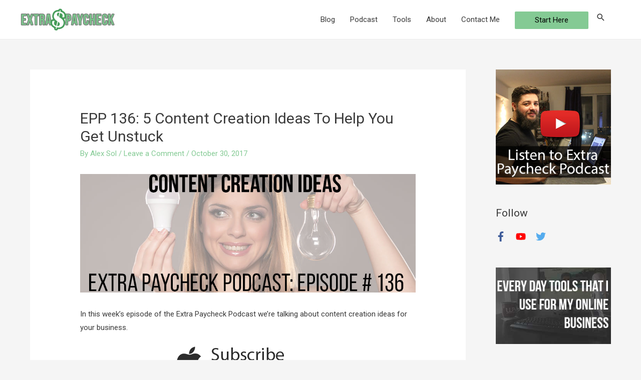

--- FILE ---
content_type: text/html; charset=UTF-8
request_url: https://blog.extra-paycheck.com/extra-paycheck-podcast136/
body_size: 21559
content:
<!DOCTYPE html><html lang="en-US" prefix="og: https://ogp.me/ns#"><head><meta charset="UTF-8"><style id="litespeed-optm-css-rules">a,body,div,em,form,h1,h2,html,label,li,p,span,ul{border:0;font-size:100%;font-style:inherit;font-weight:inherit;margin:0;outline:0;padding:0;vertical-align:baseline}html{-webkit-text-size-adjust:100%;-ms-text-size-adjust:100%}body{margin:0}article,aside,header,main,nav{display:block}a{background-color:transparent}a,a:visited{text-decoration:none}img{border:0}svg:not(:root){overflow:hidden}button,input{color:inherit;font:inherit;margin:0}button{overflow:visible}button{text-transform:none}button,input[type=submit]{-webkit-appearance:button}button::-moz-focus-inner,input::-moz-focus-inner{border:0;padding:0}input{line-height:normal}input[type=search]{-webkit-appearance:textfield;box-sizing:content-box}input[type=search]::-webkit-search-cancel-button,input[type=search]::-webkit-search-decoration{-webkit-appearance:none}.ast-container{margin-left:auto;margin-right:auto;padding-left:20px;padding-right:20px}.ast-container::after{content:"";display:table;clear:both}@media (min-width:544px){.ast-container{max-width:100%}}@media (min-width:768px){.ast-container{max-width:100%}}@media (min-width:992px){.ast-container{max-width:100%}}@media (min-width:1200px){.ast-container{max-width:100%}}h1,h2{clear:both}h1{color:#808285;font-size:2em;line-height:1.2}h2{color:#808285;font-size:1.7em;line-height:1.3}html{box-sizing:border-box}*,:after,:before{box-sizing:inherit}body{color:#808285;background:#fff;font-style:normal}ul{margin:0 0 1.5em 3em}ul{list-style:disc}em,i{font-style:italic}img{height:auto;max-width:100%}button,input{color:#808285;font-weight:400;font-size:100%;margin:0;vertical-align:baseline}button,input{line-height:normal}ul{margin:0 0 1.5em 3em}ul{list-style:disc}button,input[type=submit]{border:1px solid;border-color:#eaeaea;border-radius:2px;background:#e6e6e6;padding:.6em 1em .4em;color:#fff}input[type=email],input[type=search],input[type=text]{color:#666;border:1px solid #ccc;border-radius:2px;-webkit-appearance:none}a{color:#4169e1}.screen-reader-text{border:0;clip:rect(1px,1px,1px,1px);-webkit-clip-path:inset(50%);clip-path:inset(50%);height:1px;margin:-1px;overflow:hidden;padding:0;position:absolute;width:1px;word-wrap:normal!important}.aligncenter{clear:both;text-align:center;display:block;margin-left:auto;margin-right:auto}#primary:after,#primary:before,#secondary:after,#secondary:before,.ast-container:after,.ast-container:before,.clear:after,.clear:before,.sidebar-main:after,.sidebar-main:before,.site-content:after,.site-content:before,.site-header:after,.site-header:before,.site-main:after,.site-main:before{content:"";display:table}#primary:after,#secondary:after,.ast-container:after,.clear:after,.sidebar-main:after,.site-content:after,.site-header:after,.site-main:after{clear:both}body{-webkit-font-smoothing:antialiased;-moz-osx-font-smoothing:grayscale}body:not(.logged-in){position:relative}#page{position:relative}a{text-decoration:none}img{vertical-align:middle}p{margin-bottom:1.75em}input[type=submit]{border-radius:0;padding:18px 30px;border:0;box-shadow:none;text-shadow:none}.search-form .search-field{outline:0}.ast-search-menu-icon{position:relative}.site .skip-link{background-color:#f1f1f1;box-shadow:0 0 1px 1px rgba(0,0,0,.2);color:#21759b;display:block;font-family:Montserrat,"Helvetica Neue",sans-serif;font-size:14px;font-weight:700;left:-9999em;outline:0;padding:15px 23px 14px;text-decoration:none;text-transform:none;top:-9999em}input{line-height:1}body,button,input[type=submit]{line-height:1.85714285714286}.ast-single-post .entry-title{line-height:1.2}.entry-title{font-weight:400}body{background-color:#fff}#page{display:block}#primary,#secondary{display:block;position:relative;float:left;width:100%}#primary{margin:4em 0}#secondary{margin:4em 0 2.5em;word-break:break-word;line-height:2}#secondary li{margin-bottom:.25em}#secondary li:last-child{margin-bottom:0}.ast-separate-container{background-color:#f5f5f5}.ast-separate-container #primary{padding:4em 0;margin:0;border:0}.ast-separate-container .ast-article-single{background-color:#fff;border-bottom:1px solid #eee;margin:0;padding:5.34em 6.67em}.ast-separate-container .ast-article-single{border-bottom:0}@media (max-width:1200px){.ast-separate-container .ast-article-single{margin:0;padding:3.34em 2.4em}}@media (min-width:993px){.ast-separate-container #primary,.ast-separate-container.ast-right-sidebar #primary{margin:4em 0;padding:0}.ast-right-sidebar #primary{padding-right:60px}.ast-right-sidebar #secondary{padding-left:60px}}@media (max-width:992px){.ast-separate-container #primary,.ast-separate-container.ast-right-sidebar #primary{padding-left:0;padding-right:0}.ast-right-sidebar #primary{padding-right:30px}.ast-right-sidebar #secondary{padding-left:30px}}.astra-search-icon::before{content:"\e8b6";font-family:Astra;font-style:normal;font-weight:400;text-decoration:inherit;text-align:center;-webkit-font-smoothing:antialiased;-moz-osx-font-smoothing:grayscale}.ast-search-icon .astra-search-icon{font-size:1.3em}.main-navigation{-js-display:inline-flex;display:inline-flex;height:100%}.main-navigation ul{list-style:none;margin:0;padding-left:0;position:relative}.main-header-menu a{text-decoration:none;padding:0 1em;display:inline-block}.main-header-menu li{position:relative}.ast-mobile-menu-buttons{display:none}.ast-button-wrap{display:inline-block}.ast-button-wrap button{box-shadow:none;border:none}.ast-button-wrap .menu-toggle{padding:0;width:2.2em;height:2.1em;font-size:1.5em;font-weight:400;border-radius:2px;-webkit-font-smoothing:antialiased;-moz-osx-font-smoothing:grayscale;border-radius:2px;vertical-align:middle;line-height:1.85714285714286}.ast-button-wrap .menu-toggle.main-header-menu-toggle{padding:0 .5em;width:auto;text-align:center}.ast-button-wrap .menu-toggle .menu-toggle-icon{font-style:normal;display:inline-block;vertical-align:middle;line-height:2.05}.ast-button-wrap .menu-toggle .menu-toggle-icon:before{content:"\e5d2";font-family:Astra;text-decoration:inherit}.main-header-bar-navigation{flex:1}.header-main-layout-1 .ast-main-header-bar-alignment{margin-left:auto}#site-navigation{height:100%}.main-header-bar{z-index:1}.header-main-layout-1 .main-header-bar-navigation{text-align:right}.header-main-layout-1 .main-navigation{padding-left:15px;vertical-align:top}.header-main-layout-1 .main-header-container{align-items:stretch}.ast-logo-title-inline .ast-site-identity{-js-display:inline-flex;display:inline-flex;vertical-align:middle;align-items:center}.ast-logo-title-inline .site-logo-img{padding-right:1em}@media (max-width:544px){.site-branding img,.site-header .site-logo-img .custom-logo-link img{max-width:100%}}.site-header{z-index:99;position:relative}.main-header-container{position:relative}.main-header-bar-wrap{position:relative}.main-header-bar{background-color:#fff;border-bottom-color:#eaeaea;border-bottom-style:solid}.main-header-bar{margin-left:auto;margin-right:auto}.site-branding{line-height:1;align-self:center}.main-header-bar{z-index:4;position:relative;line-height:4}.main-header-bar .main-header-bar-navigation{height:100%}.main-header-bar .main-header-bar-navigation .ast-search-icon{display:block;z-index:4;position:relative}.main-header-bar .ast-search-menu-icon .search-form{background-color:#fff}.ast-search-menu-icon.slide-search .search-form{-webkit-backface-visibility:visible;backface-visibility:visible;visibility:hidden;opacity:0;position:absolute;z-index:3;right:-1em;top:50%;transform:translateY(-50%)}.ast-search-menu-icon .search-form{border:1px solid #e7e7e7;line-height:normal;padding:0 3em 0 0;border-radius:2px;display:inline-block;-webkit-backface-visibility:hidden;backface-visibility:hidden;position:relative;color:inherit;background-color:#fff}.ast-search-menu-icon .astra-search-icon{-js-display:flex;display:flex;line-height:normal}.ast-search-menu-icon .search-field{border:none;background-color:transparent;border-radius:inherit;color:inherit;font-size:inherit;width:0;color:#757575}.ast-search-menu-icon .search-submit{display:none;background:0 0;border:none;font-size:1.3em;color:#757575}li.ast-masthead-custom-menu-items{padding:0 1em}li.ast-masthead-custom-menu-items a{padding-left:0;padding-right:0;vertical-align:middle}li.ast-masthead-custom-menu-items a{background:0 0}li.ast-masthead-custom-menu-items .ast-search-icon .astra-search-icon{line-height:1}.ast-search-icon{z-index:4;position:relative;line-height:normal}.ast-masthead-custom-menu-items{padding:0 1em}.search-custom-menu-item{position:relative}.ast-site-identity{padding:1em 0}.hentry{margin:0 0 1.5em}.updated:not(.published){display:none}body{overflow-x:hidden}.widget-title{font-weight:400;margin-bottom:1em;line-height:1.5}.widget{margin:0 0 2.8em 0}.widget ul{margin:0;list-style-type:none}input[type=email],input[type=search],input[type=text]{color:#666;padding:.75em;height:auto;border-width:1px;border-style:solid;border-color:#eaeaea;border-radius:2px;background:#fafafa;box-shadow:none;box-sizing:border-box}input[type=submit]{box-shadow:none}.entry-header{margin-bottom:1em;word-wrap:break-word}.entry-content{word-wrap:break-word}.entry-content p{margin-bottom:1.6em}.entry-title{margin-bottom:.2em}.single .entry-header{margin-bottom:2em}@media (max-width:768px){.ast-separate-container .entry-header{margin-bottom:1em}}.ast-flex{-js-display:flex;display:flex;flex-wrap:wrap}.ast-justify-content-flex-end{justify-content:flex-end}.ast-flex-grow-1{flex-grow:1}html{font-size:93.75%}a{color:#84ca94}body,button,input{font-family:-apple-system,BlinkMacSystemFont,Segoe UI,Roboto,Oxygen-Sans,Ubuntu,Cantarell,Helvetica Neue,sans-serif;font-weight:inherit;font-size:15px;font-size:1rem}header .site-logo-img .custom-logo-link img{max-width:190px}.entry-title{font-size:40px;font-size:2.6666666666667rem}h1{font-size:40px;font-size:2.6666666666667rem}h2{font-size:30px;font-size:2rem}.ast-single-post .entry-title{font-size:30px;font-size:2rem}#secondary{font-size:15px;font-size:1rem}body,h1,h2{color:#3a3a3a}.main-header-menu a{color:#3a3a3a}.entry-meta,.entry-meta *{line-height:1.45;color:#84ca94}.widget-title{font-size:21px;font-size:1.4rem;color:#3a3a3a}@media (max-width:921px){#secondary.secondary{padding-top:0}.ast-separate-container .ast-article-single{padding:1.5em 2.14em}.ast-separate-container #primary,.ast-separate-container #secondary{padding:1.5em 0}.ast-separate-container.ast-right-sidebar #secondary{padding-left:1em;padding-right:1em}#primary,#secondary{padding:1.5em 0;margin:0}}@media (max-width:921px){.ast-right-sidebar #primary{padding-right:0}.ast-right-sidebar #secondary{padding-left:0}}@media (min-width:922px){.ast-separate-container.ast-right-sidebar #primary{border:0}.ast-separate-container.ast-right-sidebar #secondary{border:0;margin-left:auto;margin-right:auto}}@media (min-width:922px){.ast-right-sidebar #primary{border-right:1px solid #eee}.ast-right-sidebar #secondary{border-left:1px solid #eee;margin-left:-1px}}.menu-toggle,button,input[type=submit]{border-style:solid;border-top-width:0;border-right-width:0;border-left-width:0;border-bottom-width:0;color:#000;border-color:#84ca94;background-color:#84ca94;border-radius:2px;padding-top:10px;padding-right:40px;padding-bottom:10px;padding-left:40px;font-family:inherit;font-weight:inherit;line-height:1}@media (min-width:921px){.ast-container{max-width:100%}}@media (min-width:544px){.ast-container{max-width:100%}}@media (max-width:544px){.ast-separate-container .ast-article-single{padding:1.5em 1em}.ast-separate-container #content .ast-container{padding-left:.54em;padding-right:.54em}.ast-separate-container #secondary{padding-top:0}}@media (max-width:921px){.entry-title{font-size:30px}h1{font-size:30px}h2{font-size:25px}.ast-single-post .entry-title{font-size:30px}}@media (max-width:544px){.entry-title{font-size:30px}h1{font-size:30px}h2{font-size:25px}.ast-single-post .entry-title{font-size:30px}}@media (max-width:921px){html{font-size:85.5%}}@media (max-width:544px){html{font-size:85.5%}}@media (min-width:922px){.ast-container{max-width:1240px}}@media (max-width:921px){.main-header-bar .main-header-bar-navigation{display:none}}@media (min-width:922px){.single-post .site-content>.ast-container{max-width:1200px}}@media (min-width:922px){.main-header-bar{border-bottom-width:1px}}@media (min-width:922px){#primary{width:75%}#secondary{width:25%}}.main-header-bar .ast-masthead-custom-menu-items,.main-header-menu .menu-item{-js-display:flex;display:flex;-webkit-box-pack:center;-webkit-justify-content:center;-moz-box-pack:center;-ms-flex-pack:center;justify-content:center;-webkit-box-orient:vertical;-webkit-box-direction:normal;-webkit-flex-direction:column;-moz-box-orient:vertical;-moz-box-direction:normal;-ms-flex-direction:column;flex-direction:column}.main-header-menu>.menu-item>a{height:100%;-webkit-box-align:center;-webkit-align-items:center;-moz-box-align:center;-ms-flex-align:center;align-items:center;-js-display:flex;display:flex}#content:before{content:"921";position:absolute;overflow:hidden;opacity:0;visibility:hidden}.ast-separate-container .ast-article-single{background-color:#fff;background-image:none}@media (max-width:921px){.ast-separate-container .ast-article-single{background-color:#fff;background-image:none}}@media (max-width:544px){.ast-separate-container .ast-article-single{background-color:#fff;background-image:none}}@media (min-width:922px){.ast-container{max-width:1240px}}@media (min-width:993px){.ast-container{max-width:1240px}}@media (min-width:1201px){.ast-container{max-width:1240px}}@media (max-width:921px){.main-header-bar{padding-top:1.5em;padding-bottom:1.5em}.main-navigation ul li a,li.ast-masthead-custom-menu-items{padding-top:0;padding-right:20px;padding-bottom:0;padding-left:20px}.ast-separate-container .ast-article-single{padding-top:1.5em;padding-bottom:1.5em}.ast-separate-container .ast-article-single{padding-right:2.14em;padding-left:2.14em}.ast-separate-container #primary,.ast-separate-container.ast-right-sidebar #primary{margin-top:1.5em;margin-bottom:1.5em}.ast-right-sidebar #primary,.ast-separate-container #primary,.ast-separate-container.ast-right-sidebar #primary{padding-left:0;padding-right:0}}@media (max-width:544px){.main-header-bar{padding-top:1em;padding-bottom:1em}.ast-separate-container .ast-article-single{padding-top:1.5em;padding-bottom:1.5em}.ast-separate-container .ast-article-single{padding-right:1em;padding-left:1em}}@media (max-width:921px){.ast-separate-container #secondary .widget{margin-bottom:1.5em}}@media (max-width:921px){.ast-separate-container #primary{padding-top:0}}@media (max-width:921px){.ast-separate-container #primary{padding-bottom:0}}#ast-scroll-top{background-color:#84ca94;font-size:15px;font-size:1rem;border-radius:10px}.secondary .widget-title{font-family:-apple-system,BlinkMacSystemFont,Segoe UI,Roboto,Oxygen-Sans,Ubuntu,Cantarell,Helvetica Neue,sans-serif;text-transform:inherit}.secondary .widget>:not(.widget-title){font-family:-apple-system,BlinkMacSystemFont,Segoe UI,Roboto,Oxygen-Sans,Ubuntu,Cantarell,Helvetica Neue,sans-serif}.ast-single-post .entry-title{font-family:-apple-system,BlinkMacSystemFont,Segoe UI,Roboto,Oxygen-Sans,Ubuntu,Cantarell,Helvetica Neue,sans-serif;text-transform:inherit}h1{text-transform:inherit}h2{text-transform:inherit}.astra-widget-social-profiles-inner li>a{-js-display:flex;display:flex;align-items:center}.astra-widget-social-profiles-inner li>a .ast-widget-icon{margin-right:.3em}.astra-widget-social-profiles-inner li>a{margin-bottom:.3em}.astra-widget-social-profiles-inner .ast-widget-icon{-js-display:flex;display:flex;align-self:center;justify-content:center;width:1em}.astra-widget-social-profiles-inner .ast-widget-icon svg{-ms-grid-row-align:center;align-self:center}.astra-widget-social-profiles-inner .ast-widget-icon{vertical-align:middle}.astra-widget-social-profiles-inner.inline li{-js-display:inline-flex;display:inline-flex;text-align:center}.astra-widget-social-profiles-inner .ast-widget-icon{font-size:15px;line-height:2}</style><link rel="preconnect" href="https://fonts.gstatic.com/" crossorigin /><script>WebFontConfig={google:{families:["Droid Sans:400,700:latin","Open Sans:400,700","Roboto:300,400italic,600italic,700italic,400,600,700&display=swap"]}};if ( typeof WebFont === "object" && typeof WebFont.load === "function" ) { WebFont.load( WebFontConfig ); }</script><script id="litespeed-webfont-lib" src="https://blog.extra-paycheck.com/wp-content/plugins/litespeed-cache/assets/js/webfontloader.min.js" async></script><link rel="preload" data-asynced="1" data-optimized="2" as="style" onload="this.onload=null;this.rel='stylesheet'" href="https://blog.extra-paycheck.com/wp-content/litespeed/cssjs/a9e97.css?11537" /><script id="litespeed-css-async-lib">!function(a){"use strict";var b=function(b,c,d){function e(a){return h.body?a():void setTimeout(function(){e(a)})}function f(){i.addEventListener&&i.removeEventListener("load",f),i.media=d||"all"}var g,h=a.document,i=h.createElement("link");if(c)g=c;else{var j=(h.body||h.getElementsByTagName("head")[0]).childNodes;g=j[j.length-1]}var k=h.styleSheets;i.rel="stylesheet",i.href=b,i.media="only x",e(function(){g.parentNode.insertBefore(i,c?g:g.nextSibling)});var l=function(a){for(var b=i.href,c=k.length;c--;)if(k[c].href===b)return a();setTimeout(function(){l(a)})};return i.addEventListener&&i.addEventListener("load",f),i.onloadcssdefined=l,l(f),i};"undefined"!=typeof exports?exports.loadCSS=b:a.loadCSS=b}("undefined"!=typeof global?global:this);!function(a){if(a.loadCSS){var b=loadCSS.relpreload={};if(b.support=function(){try{return a.document.createElement("link").relList.supports("preload")}catch(b){return!1}},b.poly=function(){for(var b=a.document.getElementsByTagName("link"),c=0;c<b.length;c++){var d=b[c];"preload"===d.rel&&"style"===d.getAttribute("as")&&(a.loadCSS(d.href,d,d.getAttribute("media")),d.rel=null)}},!b.support()){b.poly();var c=a.setInterval(b.poly,300);a.addEventListener&&a.addEventListener("load",function(){b.poly(),a.clearInterval(c)}),a.attachEvent&&a.attachEvent("onload",function(){a.clearInterval(c)})}}}(this);</script><meta http-equiv="x-dns-prefetch-control" content="on"><meta name="viewport" content="width=device-width, initial-scale=1"><link rel="profile" href="https://gmpg.org/xfn/11"> <script>var et_site_url='https://blog.extra-paycheck.com';var et_post_id='4086';function et_core_page_resource_fallback(a,b){"undefined"===typeof b&&(b=a.sheet.cssRules&&0===a.sheet.cssRules.length);b&&(a.onerror=null,a.onload=null,a.href?a.href=et_site_url+"/?et_core_page_resource="+a.id+et_post_id:a.src&&(a.src=et_site_url+"/?et_core_page_resource="+a.id+et_post_id))}</script> <title>EPP 136: 5 Content Creation Ideas To Help You Get Unstuck | Extra Paycheck</title><meta name="description" content="In this week&#039;s episode of the Extra Paycheck Podcast we&#039;re talking about how to come up with new content ideas. If you&#039;re trying to release new content consistently you know it isn&#039;t an easy task. There are certain things you can do that will help you get unstuck when it comes to content creations ideas."/><meta name="robots" content="follow, index, max-snippet:-1, max-video-preview:-1, max-image-preview:large"/><link rel="canonical" href="https://blog.extra-paycheck.com/extra-paycheck-podcast136/" /><meta property="og:locale" content="en_US"><meta property="og:type" content="article"><meta property="og:title" content="EPP 136: 5 Content Creation Ideas To Help You Get Unstuck | Extra Paycheck"><meta property="og:description" content="In this week&#039;s episode of the Extra Paycheck Podcast we&#039;re talking about how to come up with new content ideas. If you&#039;re trying to release new content consistently you know it isn&#039;t an easy task. There are certain things you can do that will help you get unstuck when it comes to content creations ideas."><meta property="og:url" content="https://blog.extra-paycheck.com/extra-paycheck-podcast136/"><meta property="og:site_name" content="Extra Paycheck"><meta property="article:publisher" content="https://www.facebook.com/extrapaycheck/"><meta property="article:tag" content="alex sol"><meta property="article:tag" content="content idea generator"><meta property="article:tag" content="extra paycheck blog"><meta property="article:tag" content="extra paycheck podcast"><meta property="article:tag" content="extrapaycheck"><meta property="article:tag" content="find content ideas"><meta property="article:tag" content="hot to be more creative"><meta property="article:tag" content="how to fight writer&#039;s block"><meta property="article:tag" content="online business podcast"><meta property="article:tag" content="online marketing podcast"><meta property="article:section" content="Podcast"><meta property="og:image" content="https://blog.extra-paycheck.com/wp-content/uploads/2017/10/5-content-creation-ideas.jpg"><meta property="og:image:secure_url" content="https://blog.extra-paycheck.com/wp-content/uploads/2017/10/5-content-creation-ideas.jpg"><meta property="og:image:width" content="800"><meta property="og:image:height" content="533"><meta property="og:image:alt" content="How to come up with otiginal content"><meta property="og:image:type" content="image/jpeg"><meta name="twitter:card" content="summary_large_image"><meta name="twitter:title" content="EPP 136: 5 Content Creation Ideas To Help You Get Unstuck | Extra Paycheck"><meta name="twitter:description" content="In this week&#039;s episode of the Extra Paycheck Podcast we&#039;re talking about how to come up with new content ideas. If you&#039;re trying to release new content consistently you know it isn&#039;t an easy task. There are certain things you can do that will help you get unstuck when it comes to content creations ideas."><meta name="twitter:site" content="@extra_paycheck"><meta name="twitter:creator" content="@extra_paycheck"><meta name="twitter:image" content="https://blog.extra-paycheck.com/wp-content/uploads/2017/10/5-content-creation-ideas.jpg"> <script type="application/ld+json" class="rank-math-schema">{"@context":"https://schema.org","@graph":[{"@type":["Person","Organization"],"@id":"https://blog.extra-paycheck.com/#person","name":"Alex Sol","logo":{"@type":"ImageObject","@id":"https://blog.extra-paycheck.com/#logo","url":"https://blog.extra-paycheck.com/wp-content/uploads/2020/05/ExtraPaycheck.png","caption":"Alex Sol","inLanguage":"en-US","width":"600","height":"600"},"image":{"@type":"ImageObject","@id":"https://blog.extra-paycheck.com/#logo","url":"https://blog.extra-paycheck.com/wp-content/uploads/2020/05/ExtraPaycheck.png","caption":"Alex Sol","inLanguage":"en-US","width":"600","height":"600"}},{"@type":"WebSite","@id":"https://blog.extra-paycheck.com/#website","url":"https://blog.extra-paycheck.com","name":"Alex Sol","publisher":{"@id":"https://blog.extra-paycheck.com/#person"},"inLanguage":"en-US"},{"@type":"ImageObject","@id":"https://blog.extra-paycheck.com/wp-content/uploads/2017/10/contentcreationideaspodcast.jpg","url":"https://blog.extra-paycheck.com/wp-content/uploads/2017/10/contentcreationideaspodcast.jpg","width":"960","height":"340","inLanguage":"en-US"},{"@type":"Person","@id":"https://blog.extra-paycheck.com/author/admin/","name":"Alex Sol","image":{"@type":"ImageObject","@id":"https://blog.extra-paycheck.com/wp-content/litespeed/avatar/ce4b192f17dc5c7460f67380771d3aa9.jpg","url":"https://blog.extra-paycheck.com/wp-content/litespeed/avatar/ce4b192f17dc5c7460f67380771d3aa9.jpg","caption":"Alex Sol","inLanguage":"en-US"},"sameAs":["https://blog.extra-paycheck.com/"]},{"@type":"WebPage","@id":"https://blog.extra-paycheck.com/extra-paycheck-podcast136/#webpage","url":"https://blog.extra-paycheck.com/extra-paycheck-podcast136/","name":"EPP 136: 5 Content Creation Ideas To Help You Get Unstuck | Extra Paycheck","datePublished":"2017-10-30T22:33:40-04:00","dateModified":"2017-10-30T22:33:40-04:00","author":{"@id":"https://blog.extra-paycheck.com/author/admin/"},"isPartOf":{"@id":"https://blog.extra-paycheck.com/#website"},"primaryImageOfPage":{"@id":"https://blog.extra-paycheck.com/wp-content/uploads/2017/10/contentcreationideaspodcast.jpg"},"inLanguage":"en-US"},{"@type":"Article","headline":"EPP 136: 5 Content Creation Ideas To Help You Get Unstuck | Extra Paycheck","datePublished":"2017-10-30T22:33:40-04:00","dateModified":"2017-10-30T22:33:40-04:00","author":{"@type":"Person","name":"Alex Sol"},"publisher":{"@id":"https://blog.extra-paycheck.com/#person"},"description":"In this week&#039;s episode of the Extra Paycheck Podcast we&#039;re talking about how to come up with new content ideas. If you&#039;re trying to release new content consistently you know it isn&#039;t an easy task. There are certain things you can do that will help you get unstuck when it comes to content creations ideas.","name":"EPP 136: 5 Content Creation Ideas To Help You Get Unstuck | Extra Paycheck","@id":"https://blog.extra-paycheck.com/extra-paycheck-podcast136/#richSnippet","isPartOf":{"@id":"https://blog.extra-paycheck.com/extra-paycheck-podcast136/#webpage"},"image":{"@id":"https://blog.extra-paycheck.com/wp-content/uploads/2017/10/contentcreationideaspodcast.jpg"},"inLanguage":"en-US","mainEntityOfPage":{"@id":"https://blog.extra-paycheck.com/extra-paycheck-podcast136/#webpage"}}]}</script> <link rel="amphtml" href="https://blog.extra-paycheck.com/extra-paycheck-podcast136/amp/" /><meta name="generator" content="AMP for WP 1.0.76.16"/><link rel='dns-prefetch' href='//s.w.org' /><link rel="alternate" type="application/rss+xml" title="Extra Paycheck &raquo; Feed" href="https://blog.extra-paycheck.com/feed/" /><link rel="alternate" type="application/rss+xml" title="Extra Paycheck &raquo; Comments Feed" href="https://blog.extra-paycheck.com/comments/feed/" /><link rel="alternate" type="application/rss+xml" title="Extra Paycheck &raquo; EPP 136: 5 Content Creation Ideas To Help You Get Unstuck Comments Feed" href="https://blog.extra-paycheck.com/extra-paycheck-podcast136/feed/" /><!--[if IE]> <script src='https://blog.extra-paycheck.com/wp-content/themes/astra/assets/js/minified/flexibility.min.js?ver=3.4.2' id='astra-flexibility-js'></script> <script id='astra-flexibility-js-after'>flexibility(document.documentElement);</script> <![endif]--> <script src='https://blog.extra-paycheck.com/wp-includes/js/jquery/jquery.min.js?ver=3.5.1' id='jquery-core-js'></script> <script data-optimized="1" src='https://blog.extra-paycheck.com/wp-content/litespeed/cssjs/25d21.js?6184c' id='jquery-migrate-js'></script> <script data-optimized="1" src='https://blog.extra-paycheck.com/wp-content/litespeed/cssjs/f4731.js?93345' id='jquery-fancybox-js'></script> <link rel="https://api.w.org/" href="https://blog.extra-paycheck.com/wp-json/" /><link rel="alternate" type="application/json" href="https://blog.extra-paycheck.com/wp-json/wp/v2/posts/4086" /><link rel="EditURI" type="application/rsd+xml" title="RSD" href="https://blog.extra-paycheck.com/xmlrpc.php?rsd" /><link rel="wlwmanifest" type="application/wlwmanifest+xml" href="https://blog.extra-paycheck.com/wp-includes/wlwmanifest.xml" /><link rel='shortlink' href='https://blog.extra-paycheck.com/?p=4086' /><link rel="alternate" type="application/json+oembed" href="https://blog.extra-paycheck.com/wp-json/oembed/1.0/embed?url=https%3A%2F%2Fblog.extra-paycheck.com%2Fextra-paycheck-podcast136%2F" /><link rel="alternate" type="text/xml+oembed" href="https://blog.extra-paycheck.com/wp-json/oembed/1.0/embed?url=https%3A%2F%2Fblog.extra-paycheck.com%2Fextra-paycheck-podcast136%2F&#038;format=xml" /> <script type="text/javascript">var _statcounter = _statcounter || [];
			_statcounter.push({"tags": {"author": "Alex Sol"}});</script> <style id="wplmi-inline-css" type="text/css">span.wplmi-user-avatar { width: 16px;display: inline-block !important;flex-shrink: 0; } img.wplmi-elementor-avatar { border-radius: 100%;margin-right: 3px; }</style><style type="text/css" id="et-bloom-custom-css">.et_bloom .et_bloom_optin_5 .et_bloom_form_content { background-color: #3b3b3b !important; } .et_bloom .et_bloom_optin_5 .et_bloom_form_container .et_bloom_form_header { background-color: #27ce5c !important; } .et_bloom .et_bloom_optin_5 .et_bloom_form_container { background-color: #27ce5c !important; } .et_bloom .et_bloom_optin_5 .et_bloom_form_content button { background-color: #3bb4f5 !important; } .et_bloom .et_bloom_optin_5 .et_bloom_form_content .et_bloom_fields i { color: #3bb4f5 !important; } .et_bloom .et_bloom_optin_5 .et_bloom_form_content .et_bloom_custom_field_radio i:before { background: #3bb4f5 !important; } .et_bloom .et_bloom_optin_5 .et_bloom_border_dashed .et_bloom_form_container_wrapper { border-color: #3b3b3b !important } .et_bloom .et_bloom_optin_5 .et_bloom_form_content button { background-color: #3bb4f5 !important; } .et_bloom .et_bloom_optin_5 .et_bloom_form_container h2, .et_bloom .et_bloom_optin_5 .et_bloom_form_container h2 span, .et_bloom .et_bloom_optin_5 .et_bloom_form_container h2 strong { font-family: "Droid Sans", Helvetica, Arial, Lucida, sans-serif; }.et_bloom .et_bloom_optin_5 .et_bloom_form_container p, .et_bloom .et_bloom_optin_5 .et_bloom_form_container p span, .et_bloom .et_bloom_optin_5 .et_bloom_form_container p strong, .et_bloom .et_bloom_optin_5 .et_bloom_form_container form input, .et_bloom .et_bloom_optin_5 .et_bloom_form_container form button span { font-family: "Open Sans", Helvetica, Arial, Lucida, sans-serif; } .et_bloom .et_bloom_optin_7 .et_bloom_form_content { background-color: #3b3b3b !important; } .et_bloom .et_bloom_optin_7 .et_bloom_form_container .et_bloom_form_header { background-color: #27ce5c !important; } .et_bloom .et_bloom_optin_7 .et_bloom_form_content button { background-color: #3bb4f5 !important; } .et_bloom .et_bloom_optin_7 .et_bloom_form_content .et_bloom_fields i { color: #3bb4f5 !important; } .et_bloom .et_bloom_optin_7 .et_bloom_form_content .et_bloom_custom_field_radio i:before { background: #3bb4f5 !important; } .et_bloom .et_bloom_optin_7.et_bloom_optin .et_bloom_border_letter { background: repeating-linear-gradient( 135deg, #3b3b3b, #3b3b3b 10px, #fff 10px, #fff 20px, #f84d3b 20px, #f84d3b 30px, #fff 30px, #fff 40px ) !important; } .et_bloom .et_bloom_optin_7 .et_bloom_form_content button { background-color: #3bb4f5 !important; } .et_bloom .et_bloom_optin_7 .et_bloom_form_container h2, .et_bloom .et_bloom_optin_7 .et_bloom_form_container h2 span, .et_bloom .et_bloom_optin_7 .et_bloom_form_container h2 strong { font-family: "Droid Sans", Helvetica, Arial, Lucida, sans-serif; }.et_bloom .et_bloom_optin_7 .et_bloom_form_container p, .et_bloom .et_bloom_optin_7 .et_bloom_form_container p span, .et_bloom .et_bloom_optin_7 .et_bloom_form_container p strong, .et_bloom .et_bloom_optin_7 .et_bloom_form_container form input, .et_bloom .et_bloom_optin_7 .et_bloom_form_container form button span { font-family: "Open Sans", Helvetica, Arial, Lucida, sans-serif; }</style><link rel="preload" href="https://blog.extra-paycheck.com/wp-content/plugins/bloom/core/admin/fonts/modules.ttf" as="font" crossorigin="anonymous"><link rel="pingback" href="https://blog.extra-paycheck.com/xmlrpc.php"><style id="uagb-style-conditional-extension">@media (min-width: 1025px){body .uag-hide-desktop.uagb-google-map__wrap,body .uag-hide-desktop{display:none}}@media (min-width: 768px) and (max-width: 1024px){body .uag-hide-tab.uagb-google-map__wrap,body .uag-hide-tab{display:none}}@media (max-width: 767px){body .uag-hide-mob.uagb-google-map__wrap,body .uag-hide-mob{display:none}}</style><link rel="icon" href="https://blog.extra-paycheck.com/wp-content/uploads/2017/11/extrrafav-45x45.png" sizes="32x32" /><link rel="icon" href="https://blog.extra-paycheck.com/wp-content/uploads/2017/11/extrrafav.png" sizes="192x192" /><link rel="apple-touch-icon" href="https://blog.extra-paycheck.com/wp-content/uploads/2017/11/extrrafav.png" /><meta name="msapplication-TileImage" content="https://blog.extra-paycheck.com/wp-content/uploads/2017/11/extrrafav.png" /></head><body data-rsssl=1 itemtype='https://schema.org/Blog' itemscope='itemscope' class="post-template-default single single-post postid-4086 single-format-standard wp-custom-logo et_bloom ast-desktop ast-separate-container ast-right-sidebar astra-3.4.2 ast-header-custom-item-inside ast-blog-single-style-1 ast-single-post ast-inherit-site-logo-transparent ast-above-mobile-menu-align-stack ast-default-menu-enable ast-default-above-menu-enable ast-default-below-menu-enable ast-full-width-layout ast-sticky-header-shrink ast-inherit-site-logo-sticky ast-normal-title-enabled astra-addon-3.4.1"><div
class="hfeed site" id="page">
<a class="skip-link screen-reader-text" href="#content">Skip to content</a><header
class="site-header header-main-layout-1 ast-primary-menu-enabled ast-logo-title-inline ast-hide-custom-menu-mobile ast-menu-toggle-icon ast-mobile-header-inline ast-above-header-mobile-stack ast-below-header-mobile-stack" id="masthead" itemtype="https://schema.org/WPHeader" itemscope="itemscope" itemid="#masthead"		><div class="main-header-bar-wrap"><div class="main-header-bar"><div class="ast-container"><div class="ast-flex main-header-container"><div class="site-branding"><div
class="ast-site-identity" itemtype="https://schema.org/Organization" itemscope="itemscope"			>
<span class="site-logo-img"><a href="https://blog.extra-paycheck.com/" class="custom-logo-link" rel="home"><img data-lazyloaded="1" data-placeholder-resp="190x48" src="data:image/svg+xml,%3Csvg%20xmlns%3D%22http%3A%2F%2Fwww.w3.org%2F2000%2Fsvg%22%20width%3D%22190%22%20height%3D%2248%22%20viewBox%3D%220%200%20190%2048%22%3E%3Cfilter%20id%3D%22b%22%3E%3CfeGaussianBlur%20stdDeviation%3D%2212%22%20%2F%3E%3C%2Ffilter%3E%3Cpath%20fill%3D%22%237b9089%22%20d%3D%22M0%200h190v48H0z%22%2F%3E%3Cg%20filter%3D%22url(%23b)%22%20transform%3D%22translate(.5%20.5)%22%20fill-opacity%3D%22.5%22%3E%3Cellipse%20fill%3D%22%236ad9b4%22%20rx%3D%221%22%20ry%3D%221%22%20transform%3D%22matrix(-2.92624%2063.50616%20-31.19614%20-1.43746%2072.8%200)%22%2F%3E%3Cellipse%20fill%3D%22%23857077%22%20cx%3D%22148%22%20cy%3D%2222%22%20rx%3D%2245%22%20ry%3D%22122%22%2F%3E%3Cellipse%20fill%3D%22%23827277%22%20rx%3D%221%22%20ry%3D%221%22%20transform%3D%22matrix(37.1221%2019.1648%20-13.01802%2025.21582%208.8%2026.9)%22%2F%3E%3Cellipse%20fill%3D%22%233c7c66%22%20cx%3D%22100%22%20rx%3D%225%22%20ry%3D%228%22%2F%3E%3C%2Fg%3E%3C%2Fsvg%3E" width="190" height="48" data-src="https://blog.extra-paycheck.com/wp-content/uploads/2017/01/extrapaycheckblog-190x48.png" class="custom-logo" alt="Extra Paycheck" data-srcset="https://blog.extra-paycheck.com/wp-content/uploads/2017/01/extrapaycheckblog-190x48.png 190w, https://blog.extra-paycheck.com/wp-content/uploads/2017/01/extrapaycheckblog.png 300w" data-sizes="(max-width: 190px) 100vw, 190px" /><noscript><img width="190" height="48" src="https://blog.extra-paycheck.com/wp-content/uploads/2017/01/extrapaycheckblog-190x48.png" class="custom-logo" alt="Extra Paycheck" srcset="https://blog.extra-paycheck.com/wp-content/uploads/2017/01/extrapaycheckblog-190x48.png 190w, https://blog.extra-paycheck.com/wp-content/uploads/2017/01/extrapaycheckblog.png 300w" sizes="(max-width: 190px) 100vw, 190px" /></noscript></a></span></div></div><div class="ast-mobile-menu-buttons"><div class="ast-button-wrap">
<button type="button" class="menu-toggle main-header-menu-toggle  ast-mobile-menu-buttons-minimal "  aria-controls='primary-menu' aria-expanded='false'>
<span class="screen-reader-text">Main Menu</span>
<span class="ast-icon icon-menu-bars"><span class="menu-toggle-icon"></span></span>							</button></div></div><div class="ast-main-header-bar-alignment"><div class="main-header-bar-navigation"><nav class="ast-flex-grow-1 navigation-accessibility" id="site-navigation" aria-label="Site Navigation" itemtype="https://schema.org/SiteNavigationElement" itemscope="itemscope"><div class="main-navigation"><ul id="primary-menu" class="main-header-menu ast-nav-menu ast-flex ast-justify-content-flex-end  submenu-with-border ast-mega-menu-enabled"><li id="menu-item-2633" class="menu-item menu-item-type-post_type menu-item-object-page current_page_parent menu-item-2633"><a href="https://blog.extra-paycheck.com/blogs/" class="menu-link"><span class="ast-icon icon-arrow"></span><span class="menu-text">Blog</span><span class="sub-arrow"></span></a></li><li id="menu-item-1953" class="menu-item menu-item-type-post_type menu-item-object-page menu-item-1953"><a href="https://blog.extra-paycheck.com/extrapodcast/" class="menu-link"><span class="ast-icon icon-arrow"></span><span class="menu-text">Podcast</span><span class="sub-arrow"></span></a></li><li id="menu-item-524" class="menu-item menu-item-type-post_type menu-item-object-page menu-item-524"><a href="https://blog.extra-paycheck.com/tools/" class="menu-link"><span class="ast-icon icon-arrow"></span><span class="menu-text">Tools</span><span class="sub-arrow"></span></a></li><li id="menu-item-525" class="menu-item menu-item-type-post_type menu-item-object-page menu-item-525"><a href="https://blog.extra-paycheck.com/about-me/" class="menu-link"><span class="ast-icon icon-arrow"></span><span class="menu-text">About</span><span class="sub-arrow"></span></a></li><li id="menu-item-916" class="menu-item menu-item-type-post_type menu-item-object-page menu-item-916"><a href="https://blog.extra-paycheck.com/contact-me/" class="menu-link"><span class="ast-icon icon-arrow"></span><span class="menu-text">Contact Me</span><span class="sub-arrow"></span></a></li><li class="ast-masthead-custom-menu-items text-html-custom-menu-item"><div class="ast-custom-html"><a href= "https://blog.extra-paycheck.com/getting-started/"><button>Start Here</button></a><div class="astra-search-shortcode search-custom-menu-item slide left"><div class="ast-search-menu-icon slide-search" id="ast-search-form" role="search" tabindex="-1"><div class="ast-search-icon">
<a class="slide-search astra-search-icon" aria-label="Search icon link" href="#">
<span class="screen-reader-text">Search</span>
<span class="ast-icon icon-search"></span>				</a></div><form role="search" method="get" class="search-form" action="https://blog.extra-paycheck.com/">
<label>
<span class="screen-reader-text">Search for:</span>
<input type="search" class="search-field"  placeholder="Search &hellip;" value="" name="s" role="search" tabindex="-1"/>
</label>
<button type="submit" class="search-submit" value="Search"  aria-label="search submit"><i class="astra-search-icon"></i></button></form></div></div></div></li></ul></div></nav></div></div></div></div></div></div></header><div id="content" class="site-content"><div class="ast-container"><div id="primary" class="content-area primary"><main id="main" class="site-main"><article
class="post-4086 post type-post status-publish format-standard has-post-thumbnail hentry category-podcast tag-alex-sol tag-content-idea-generator tag-extra-paycheck-blog tag-extra-paycheck-podcast tag-extrapaycheck tag-find-content-ideas tag-hot-to-be-more-creative tag-how-to-fight-writers-block tag-online-business-podcast tag-online-marketing-podcast ast-article-single" id="post-4086" itemtype="https://schema.org/CreativeWork" itemscope="itemscope"><div class="ast-post-format- single-layout-1 ast-no-date-box"><header class="entry-header "><div class="ast-single-post-order"><h1 class="entry-title" itemprop="headline">EPP 136: 5 Content Creation Ideas To Help You Get Unstuck</h1><div class="entry-meta">By <span class="posted-by vcard author" itemtype="https://schema.org/Person" itemscope="itemscope" itemprop="author">			<a title="View all posts by Alex Sol"
href="https://blog.extra-paycheck.com/author/admin/" rel="author"
class="url fn n" itemprop="url"				>
<span
class="author-name" itemprop="name"				>Alex Sol</span>
</a>
</span>/ 			<span class="comments-link">
<a href="https://blog.extra-paycheck.com/extra-paycheck-podcast136/#respond">Leave a Comment</a>			</span>/ <span class="posted-on"><span class="post-updated" itemprop="dateModified">October 30, 2017</span></span></div></div><div class="post-thumb-img-content post-thumb"><img data-lazyloaded="1" data-placeholder-resp="960x340" src="data:image/svg+xml,%3Csvg%20xmlns%3D%22http%3A%2F%2Fwww.w3.org%2F2000%2Fsvg%22%20width%3D%22960%22%20height%3D%22340%22%20viewBox%3D%220%200%20960%20340%22%3E%3Cfilter%20id%3D%22b%22%3E%3CfeGaussianBlur%20stdDeviation%3D%2212%22%20%2F%3E%3C%2Ffilter%3E%3Cpath%20fill%3D%22%23afafaf%22%20d%3D%22M0%200h960v337H0z%22%2F%3E%3Cg%20filter%3D%22url(%23b)%22%20transform%3D%22matrix(3.75%200%200%203.75%201.9%201.9)%22%20fill-opacity%3D%22.5%22%3E%3Cellipse%20fill%3D%22%23cfcfcf%22%20rx%3D%221%22%20ry%3D%221%22%20transform%3D%22matrix(11.17685%20-27.11763%2058.39105%2024.06656%2023.5%2029.6)%22%2F%3E%3Cellipse%20fill%3D%22%23d0d0d0%22%20rx%3D%221%22%20ry%3D%221%22%20transform%3D%22matrix(-49.22669%2012.81444%20-7.39572%20-28.41067%20228.2%2031.5)%22%2F%3E%3Cellipse%20fill%3D%22%23919191%22%20cx%3D%22124%22%20cy%3D%229%22%20rx%3D%2276%22%20ry%3D%2222%22%2F%3E%3Cellipse%20fill%3D%22%23929292%22%20rx%3D%221%22%20ry%3D%221%22%20transform%3D%22matrix(.8149%2031.42257%20-109.98288%202.85227%20125.2%2087.2)%22%2F%3E%3C%2Fg%3E%3C%2Fsvg%3E" width="960" height="340" data-src="https://blog.extra-paycheck.com/wp-content/uploads/2017/10/contentcreationideaspodcast.jpg" class="attachment-large size-large wp-post-image" alt="" loading="lazy" itemprop="image" data-srcset="https://blog.extra-paycheck.com/wp-content/uploads/2017/10/contentcreationideaspodcast.jpg 960w, https://blog.extra-paycheck.com/wp-content/uploads/2017/10/contentcreationideaspodcast-300x106.jpg 300w, https://blog.extra-paycheck.com/wp-content/uploads/2017/10/contentcreationideaspodcast-768x272.jpg 768w, https://blog.extra-paycheck.com/wp-content/uploads/2017/10/contentcreationideaspodcast-610x216.jpg 610w" data-sizes="(max-width: 960px) 100vw, 960px" /><noscript><img width="960" height="340" src="https://blog.extra-paycheck.com/wp-content/uploads/2017/10/contentcreationideaspodcast.jpg" class="attachment-large size-large wp-post-image" alt="" loading="lazy" itemprop="image" srcset="https://blog.extra-paycheck.com/wp-content/uploads/2017/10/contentcreationideaspodcast.jpg 960w, https://blog.extra-paycheck.com/wp-content/uploads/2017/10/contentcreationideaspodcast-300x106.jpg 300w, https://blog.extra-paycheck.com/wp-content/uploads/2017/10/contentcreationideaspodcast-768x272.jpg 768w, https://blog.extra-paycheck.com/wp-content/uploads/2017/10/contentcreationideaspodcast-610x216.jpg 610w" sizes="(max-width: 960px) 100vw, 960px" /></noscript></div></header><div class="entry-content clear"
itemprop="text"	><p>In this week&#8217;s episode of the Extra Paycheck Podcast we&#8217;re talking about content creation ideas for your business.</p><p style="text-align: center;"><a href="https://itunes.apple.com/podcast/extra-paycheck-podcast/id983059217?mt=2" target="_blank" rel="noopener noreferrer"><img data-lazyloaded="1" data-placeholder-resp="300x60" src="data:image/svg+xml,%3Csvg%20xmlns%3D%22http%3A%2F%2Fwww.w3.org%2F2000%2Fsvg%22%20width%3D%22300%22%20height%3D%2260%22%20viewBox%3D%220%200%20300%2060%22%3E%3Cfilter%20id%3D%22b%22%3E%3CfeGaussianBlur%20stdDeviation%3D%2212%22%20%2F%3E%3C%2Ffilter%3E%3Cpath%20fill%3D%22%23191919%22%20d%3D%22M0%200h300v59H0z%22%2F%3E%3Cg%20filter%3D%22url(%23b)%22%20transform%3D%22translate(.6%20.6)%20scale(1.17188)%22%20fill-opacity%3D%22.5%22%3E%3Cellipse%20cx%3D%22232%22%20cy%3D%2221%22%20rx%3D%2228%22%20ry%3D%22153%22%2F%3E%3Cellipse%20cx%3D%22232%22%20cy%3D%2250%22%20rx%3D%2228%22%20ry%3D%22222%22%2F%3E%3Cellipse%20fill%3D%22%23272727%22%20rx%3D%221%22%20ry%3D%221%22%20transform%3D%22rotate(-21.9%2085.9%20-193.7)%20scale(124.97571%20133.71208)%22%2F%3E%3Cellipse%20cx%3D%22234%22%20cy%3D%2232%22%20rx%3D%2230%22%20ry%3D%22149%22%2F%3E%3C%2Fg%3E%3C%2Fsvg%3E" loading="lazy" class=" size-full wp-image-1964 alignnone" data-src="https://blog.extra-paycheck.com/wp-content/uploads/2015/04/subscribeitunes.png" alt="Extra Paycheck Podcast on iTunes" width="300" height="60" data-srcset="https://blog.extra-paycheck.com/wp-content/uploads/2015/04/subscribeitunes.png 300w, https://blog.extra-paycheck.com/wp-content/uploads/2015/04/subscribeitunes-20x4.png 20w" data-sizes="(max-width: 300px) 100vw, 300px" /><noscript><img loading="lazy" class=" size-full wp-image-1964 alignnone" src="https://blog.extra-paycheck.com/wp-content/uploads/2015/04/subscribeitunes.png" alt="Extra Paycheck Podcast on iTunes" width="300" height="60" srcset="https://blog.extra-paycheck.com/wp-content/uploads/2015/04/subscribeitunes.png 300w, https://blog.extra-paycheck.com/wp-content/uploads/2015/04/subscribeitunes-20x4.png 20w" sizes="(max-width: 300px) 100vw, 300px" /></noscript></a></p><p style="text-align: center;">Also available on: <a href="https://itunes.apple.com/podcast/extra-paycheck-podcast/id983059217?mt=2" target="_blank" rel="noopener noreferrer">iTunes</a> | <a href="http://www.stitcher.com/podcast/extra-paycheck-podcast" target="_blank" rel="noopener noreferrer">Stitcher</a> | <a href="http://tunein.com/radio/Extra-Paycheck-Podcast-p719235/" target="_blank" rel="noopener noreferrer">Tunein</a> | <a href="https://play.google.com/music/listen#/ps/Ijxefpfzyalxxmr2ay2odnw7e5q" target="_blank" rel="noopener noreferrer">Google Play</a> | <a href="https://www.youtube.com/user/extrapaycheckblog?sub_confirmation=1" target="_blank" rel="noopener noreferrer">YouTube</a></p><p style="text-align: center;"><img data-lazyloaded="1" data-placeholder-resp="800x533" src="data:image/svg+xml,%3Csvg%20xmlns%3D%22http%3A%2F%2Fwww.w3.org%2F2000%2Fsvg%22%20width%3D%22800%22%20height%3D%22533%22%20viewBox%3D%220%200%20800%20533%22%3E%3Cfilter%20id%3D%22b%22%3E%3CfeGaussianBlur%20stdDeviation%3D%2212%22%20%2F%3E%3C%2Ffilter%3E%3Cpath%20fill%3D%22%23826a6b%22%20d%3D%22M0%200h800v531H0z%22%2F%3E%3Cg%20filter%3D%22url(%23b)%22%20transform%3D%22translate(1.6%201.6)%20scale(3.125)%22%20fill-opacity%3D%22.5%22%3E%3Cellipse%20fill%3D%22%23c0645a%22%20cx%3D%22109%22%20cy%3D%22114%22%20rx%3D%2253%22%20ry%3D%2284%22%2F%3E%3Cellipse%20fill%3D%22%23824a00%22%20rx%3D%221%22%20ry%3D%221%22%20transform%3D%22rotate(3.3%20-2733.5%201984)%20scale(42.78944%2015.64677)%22%2F%3E%3Cellipse%20fill%3D%22%235d484f%22%20cx%3D%22121%22%20cy%3D%2213%22%20rx%3D%2251%22%20ry%3D%2251%22%2F%3E%3Cellipse%20fill%3D%22%23908793%22%20cx%3D%22183%22%20cy%3D%2297%22%20rx%3D%2250%22%20ry%3D%2250%22%2F%3E%3C%2Fg%3E%3C%2Fsvg%3E" loading="lazy" class="aligncenter size-full wp-image-4087" data-src="https://blog.extra-paycheck.com/wp-content/uploads/2017/10/5-content-creation-ideas.jpg" alt="How to come up with otiginal content" width="800" height="533" data-srcset="https://blog.extra-paycheck.com/wp-content/uploads/2017/10/5-content-creation-ideas.jpg 800w, https://blog.extra-paycheck.com/wp-content/uploads/2017/10/5-content-creation-ideas-300x200.jpg 300w, https://blog.extra-paycheck.com/wp-content/uploads/2017/10/5-content-creation-ideas-768x512.jpg 768w, https://blog.extra-paycheck.com/wp-content/uploads/2017/10/5-content-creation-ideas-610x406.jpg 610w" data-sizes="(max-width: 800px) 100vw, 800px" /><noscript><img loading="lazy" class="aligncenter size-full wp-image-4087" src="https://blog.extra-paycheck.com/wp-content/uploads/2017/10/5-content-creation-ideas.jpg" alt="How to come up with otiginal content" width="800" height="533" srcset="https://blog.extra-paycheck.com/wp-content/uploads/2017/10/5-content-creation-ideas.jpg 800w, https://blog.extra-paycheck.com/wp-content/uploads/2017/10/5-content-creation-ideas-300x200.jpg 300w, https://blog.extra-paycheck.com/wp-content/uploads/2017/10/5-content-creation-ideas-768x512.jpg 768w, https://blog.extra-paycheck.com/wp-content/uploads/2017/10/5-content-creation-ideas-610x406.jpg 610w" sizes="(max-width: 800px) 100vw, 800px" /></noscript></p><p style="text-align: left;">If you&#8217;ve been creating content for any amount of time you probably know the struggle. Writing an article whenever you feel inspired sure sounds like a great idea. However you know that in order to succeed you need to <a href="https://blog.extra-paycheck.com/extra-paycheck-podcast88/" target="_blank" rel="noopener noreferrer">create original content consistently</a>.</p><p style="text-align: left;">Regardless if you decide to post once a day. once a week or even once a month &#8211; eventually you&#8217;ll get to a point where you feel like you simply ran out of content ideas. You&#8217;ll waste the whole day trying to brainstorm the subject of your newest article and then you&#8217;ll go to bed. It doesn&#8217;t have to be this way. There are several things you can do that will help you get unstuck. Let&#8217;s get you creative juices flowing once again!</p><p style="text-align: left;"><h3 style="text-align: left;">Revisit Old Content</h3><p>Most of your older posts can use an update. Regardless of your niche things change with time. Industry evolves, you change your ways completely or you simply change your mind about certain subjects. That could be a perfect reason to look at some of your older content that did well and turn it into new content.</p><p>In 2015 I wrote this very detailed <a href="https://blog.extra-paycheck.com/podcast-guide/" target="_blank" rel="noopener noreferrer">How To Start A Podcast Guide</a>. I was (and still am) very proud of this 7,000+ word article. However not even 2 years later I had to write a new version of this article. In 2017 I published the <a href="https://blog.extra-paycheck.com/how-to-start-podcast/" target="_blank" rel="noopener noreferrer">Complete Guide to Starting A Podcast</a>. The new guide was also about 7,000 words long and took a while to write but it had to be done. I was using completely different gear at this point, I was recording differently, I was editing differently and I even changed things on the technical side (RSS Feed and such). I had to let my readers know about all the updates.</p><p>You can (and should) do that to your old content as well. Think of the major changed in your industry, things of all the new products and new strategies that are more relevant today.</p><p>&nbsp;</p><h3>Return to Basics</h3><p>As your business grows so does your level of expertise. Let&#8217;s say your niche website concentrates on electric guitars. You&#8217;ve probably reviewed all popular guitars in your blog and have been only posting about pedals and other auxiliary equipment for the past year. Have you thought of beginners to this hobby who aren&#8217;t going to buy the pedals any time soon? Their biggest concern is actually selecting their very first guitar for under $500. This is your chance to go back to basics and write up a list of best beginner guitars.</p><p>This might feel like you&#8217;re going backwards but in reality you&#8217;re simply helping the beginners. Do a good job with this basic article and you just might earn a life-long fan who will buy all of his equipment through your affiliate links. When trying to come up with &#8220;basic&#8221; content think of questions such as: &#8220;What would I do differently if I was to start over&#8221; or &#8220;If I knew back then what I know now&#8221;.</p><p>&nbsp;</p><h3>Break it Down</h3><p>Readers (and listeners, and viewers) like bite-sized content. Although you might be inspired to write the world&#8217;s longest blog post (after hearing about my 7,000 podcasting guide) there might be a better way to do things. That super long blog post can probably be broken into a series.</p><p>Instead of writing a blog post on how to build a perfect road-race bicycle you can write 5 different blog posts: &#8220;How to find the best bike frame for your height&#8221;, &#8220;How to find the best set of wheels for a racing bike&#8221;, &#8220;How to select the best saddle for your racing bike&#8221; and so on.</p><p>This will allow you to create many separate blog posts that will probably go even more in-depth into each of these subjects. Besides being able to create more pieces of content you&#8217;ll also be able to get your site visitors to come back to your site so they could get the other parts of your series. This can also be done with videos or even podcasts.</p><p>A while ago I had Dom Wells from <a href="https://blog.extra-paycheck.com/human-proof-designs-review/" target="_blank" rel="noopener noreferrer">Human Proof Designs</a> on my podcast and instead of packing everything into 1 episode we ended up recording 2 separate parts: <a href="https://blog.extra-paycheck.com/extra-paycheck-podcast64/" target="_blank" rel="noopener noreferrer">Earning A Living From Niche Websites</a> and <a href="https://blog.extra-paycheck.com/extra-paycheck-podcast63/" target="_blank" rel="noopener noreferrer">Selling Done-For-You Niche Websites</a>. Break it down.</p><p>&nbsp;</p><h3>Interview the Experts</h3><p>You are certainly an expert in your niche. However, you&#8217;re most likely concentrating on only very specific things that relate to your business or your own interests. There are many other experts in your industry that spend their time on completely different tasks. It is a great idea to reach out to these people and ask them for advice or an interview. Ask them what their clients are talking about. Ask them about their own struggles, fails and wins.</p><p>Reaching out to such experts over email is a good way however I would also suggest attending local meetups and networking events. This way you can meet a lot of people in your industry in a single day and create new contacts that will inspire you with new content ideas for years to come.</p><p>&nbsp;</p><h3>Ask Your Audience</h3><p>This might seem like an obvious advice but a lot of people skip this step. You are <a href="https://blog.extra-paycheck.com/extra-paycheck-podcast83/" target="_blank" rel="noopener noreferrer">building your email list</a>, right? Reach out to this list and offer to answer their questions. Hold a Q&amp;A session on your Facebook page. Encourage your blog readers to send in their questions. Chances are lots of folks in your audience struggle with the same issues. Offering your advice will help you understand these issues better and hopefully solve them in your future blog posts.</p><p>Keep track of these questions and you&#8217;ll be able to come up with a lot of new content.</p><p>&nbsp;</p><h4 style="text-align: center;"><strong>Scroll up and <span style="color: #008000;">press the PLAY button</span> to hear the full episode.</strong></h4><p style="text-align: center;">Also available on: <a href="https://itunes.apple.com/podcast/extra-paycheck-podcast/id983059217?mt=2" target="_blank" rel="noopener noreferrer">iTunes</a> | <a href="http://www.stitcher.com/podcast/extra-paycheck-podcast" target="_blank" rel="noopener noreferrer">Stitcher</a> | <a href="http://tunein.com/radio/Extra-Paycheck-Podcast-p719235/" target="_blank" rel="noopener noreferrer">Tunein</a> | <a href="https://play.google.com/music/listen#/ps/Ijxefpfzyalxxmr2ay2odnw7e5q" target="_blank" rel="noopener noreferrer">Google Play</a> | <a href="https://www.mixcloud.com/extrapaycheckpodcast/" target="_blank" rel="noopener noreferrer">Mixcloud</a></p><p>&nbsp;</p><p>Don&#8217;t forget to check out the <a href="https://blog.extra-paycheck.com/extra-paycheck-podcast116/" target="_blank" rel="noopener noreferrer">6 Ways To Find Great Content Ideas For Your Site</a>.</p><p>&nbsp;</p><p>You can subscribe to the Extra Paycheck podcast and <a href="https://itunes.apple.com/podcast/extra-paycheck-podcast/id983059217?mt=2" target="_blank" rel="noopener noreferrer">review it on iTunes</a>.</p><p><strong><em>If you do have any comments or question, please do use the comment form below! I will answer every single one <img data-lazyloaded="1" src="[data-uri]" class="emoji" draggable="false" data-src="https://s.w.org/images/core/emoji/2.2.1/svg/1f642.svg" alt="?" /><noscript><img class="emoji" draggable="false" src="https://s.w.org/images/core/emoji/2.2.1/svg/1f642.svg" alt="?" /></noscript></em></strong></p><p>– Alex</p><p>&nbsp;</p><p style="text-align: left;">
<span class="et_bloom_bottom_trigger"></span></div></div></article><nav class="navigation post-navigation" role="navigation" aria-label="Posts"><h2 class="screen-reader-text">Post navigation</h2><div class="nav-links"><div class="nav-previous"><a href="https://blog.extra-paycheck.com/extra-paycheck-podcast135/" rel="prev"><span class="ast-left-arrow">&larr;</span> Previous Post</a></div><div class="nav-next"><a href="https://blog.extra-paycheck.com/extra-paycheck-podcast137/" rel="next">Next Post <span class="ast-right-arrow">&rarr;</span></a></div></div></nav><div id="comments" class="comments-area"><div id="respond" class="comment-respond"><h3 id="reply-title" class="comment-reply-title">Leave a Comment <small><a rel="nofollow" id="cancel-comment-reply-link" href="/extra-paycheck-podcast136/#respond" style="display:none;">Cancel Reply</a></small></h3><form action="https://blog.extra-paycheck.com/wp-comments-post.php" method="post" id="ast-commentform" class="comment-form"><p class="comment-notes"><span id="email-notes">Your email address will not be published.</span> Required fields are marked <span class="required">*</span></p><div class="ast-row comment-textarea"><fieldset class="comment-form-comment"><div class="comment-form-textarea ast-col-lg-12"><label for="comment" class="screen-reader-text">Type here..</label><textarea id="comment" name="comment" placeholder="Type here.." cols="45" rows="8" aria-required="true"></textarea></div></fieldset></div><div class="ast-comment-formwrap ast-row"><p class="comment-form-author ast-col-xs-12 ast-col-sm-12 ast-col-md-4 ast-col-lg-4"><label for="author" class="screen-reader-text">Name*</label><input id="author" name="author" type="text" value="" placeholder="Name*" size="30" aria-required='true' /></p><p class="comment-form-email ast-col-xs-12 ast-col-sm-12 ast-col-md-4 ast-col-lg-4"><label for="email" class="screen-reader-text">Email*</label><input id="email" name="email" type="text" value="" placeholder="Email*" size="30" aria-required='true' /></p><p class="comment-form-url ast-col-xs-12 ast-col-sm-12 ast-col-md-4 ast-col-lg-4"><label for="url"><label for="url" class="screen-reader-text">Website</label><input id="url" name="url" type="text" value="" placeholder="Website" size="30" /></label></p></div><p class="comment-form-cookies-consent"><input id="wp-comment-cookies-consent" name="wp-comment-cookies-consent" type="checkbox" value="yes" /> <label for="wp-comment-cookies-consent">Save my name, email, and website in this browser for the next time I comment.</label></p><p class="form-submit"><input name="submit" type="submit" id="submit" class="submit" value="Post Comment &raquo;" /> <input type='hidden' name='comment_post_ID' value='4086' id='comment_post_ID' />
<input type='hidden' name='comment_parent' id='comment_parent' value='0' /></p><p style="display: none;"><input type="hidden" id="akismet_comment_nonce" name="akismet_comment_nonce" value="1708af3980" /></p><input type="hidden" id="ak_js" name="ak_js" value="225"/><textarea name="ak_hp_textarea" cols="45" rows="8" maxlength="100" style="display: none !important;"></textarea></form></div></div></main></div><div class="widget-area secondary" id="secondary" role="complementary" itemtype="https://schema.org/WPSideBar" itemscope="itemscope"><div class="sidebar-main" ><aside id="text-329459622" class="widget widget_text"><div class="textwidget"><a href="https://blog.extra-paycheck.com/extrapodcast/" target="_blank" rel="noopener"><img data-lazyloaded="1" src="[data-uri]" data-src="https://blog.extra-paycheck.com/wp-content/uploads/2015/04/podcastplay.jpg
" border="0" alt="Extra Paycheck Podcast on iTunes"><noscript><img src="https://blog.extra-paycheck.com/wp-content/uploads/2015/04/podcastplay.jpg
" border="0" alt="Extra Paycheck Podcast on iTunes"></noscript></a></div></aside><aside id="astra-widget-social-profiles-3" class="widget astra-widget-social-profiles"><h2 class="widget-title">Follow</h2><div class="astra-widget-social-profiles-inner clearfix inline simple icon-official-color"><ul><li>
<a href="https://www.facebook.com/extrapaycheck/" target="_blank" rel="noopener nofollow" aria-label="facebook-f">
<span class="ast-widget-icon facebook-f">
<svg xmlns="http://www.w3.org/2000/svg" viewBox="0 0 264 512" width=20 height=20 ><path d="M76.7 512V283H0v-91h76.7v-71.7C76.7 42.4 124.3 0 193.8 0c33.3 0 61.9 2.5 70.2 3.6V85h-48.2c-37.8 0-45.1 18-45.1 44.3V192H256l-11.7 91h-73.6v229"></path></svg>
</span>
</a></li><li>
<a href="https://www.youtube.com/extrapaycheckblog" target="_blank" rel="noopener nofollow" aria-label="youtube">
<span class="ast-widget-icon youtube">
<svg xmlns="http://www.w3.org/2000/svg" viewBox="0 0 576 512" width=20 height=20 ><path d="M549.655 124.083c-6.281-23.65-24.787-42.276-48.284-48.597C458.781 64 288 64 288 64S117.22 64 74.629 75.486c-23.497 6.322-42.003 24.947-48.284 48.597-11.412 42.867-11.412 132.305-11.412 132.305s0 89.438 11.412 132.305c6.281 23.65 24.787 41.5 48.284 47.821C117.22 448 288 448 288 448s170.78 0 213.371-11.486c23.497-6.321 42.003-24.171 48.284-47.821 11.412-42.867 11.412-132.305 11.412-132.305s0-89.438-11.412-132.305zm-317.51 213.508V175.185l142.739 81.205-142.739 81.201z"></path></svg>
</span>
</a></li><li>
<a href="https://twitter.com/extra_paycheck" target="_blank" rel="noopener nofollow" aria-label="twitter">
<span class="ast-widget-icon twitter">
<svg xmlns="http://www.w3.org/2000/svg" viewBox="0 0 512 512" width=20 height=20 ><path d="M459.37 151.716c.325 4.548.325 9.097.325 13.645 0 138.72-105.583 298.558-298.558 298.558-59.452 0-114.68-17.219-161.137-47.106 8.447.974 16.568 1.299 25.34 1.299 49.055 0 94.213-16.568 130.274-44.832-46.132-.975-84.792-31.188-98.112-72.772 6.498.974 12.995 1.624 19.818 1.624 9.421 0 18.843-1.3 27.614-3.573-48.081-9.747-84.143-51.98-84.143-102.985v-1.299c13.969 7.797 30.214 12.67 47.431 13.319-28.264-18.843-46.781-51.005-46.781-87.391 0-19.492 5.197-37.36 14.294-52.954 51.655 63.675 129.3 105.258 216.365 109.807-1.624-7.797-2.599-15.918-2.599-24.04 0-57.828 46.782-104.934 104.934-104.934 30.213 0 57.502 12.67 76.67 33.137 23.715-4.548 46.456-13.32 66.599-25.34-7.798 24.366-24.366 44.833-46.132 57.827 21.117-2.273 41.584-8.122 60.426-16.243-14.292 20.791-32.161 39.308-52.628 54.253z"></path></svg>
</span>
</a></li></ul></div></aside><aside id="custom_html-3" class="widget_text widget widget_custom_html"><div class="textwidget custom-html-widget"><a href="https://blog.extra-paycheck.com/tools/" target="_blank" rel="noopener"><img data-lazyloaded="1" src="[data-uri]" data-src="https://blog.extra-paycheck.com/wp-content/uploads/2015/01/SideTools.jpg" border="0" alt="Extra Paycheck Tools"><noscript><img src="https://blog.extra-paycheck.com/wp-content/uploads/2015/01/SideTools.jpg" border="0" alt="Extra Paycheck Tools"></noscript></a></div></aside><aside id="custom_html-4" class="widget_text widget widget_custom_html"><div class="textwidget custom-html-widget"><a href="https://blog.extra-paycheck.com/wealthy-affiliate-review/" target="_blank" rel="noopener"><img data-lazyloaded="1" src="[data-uri]" data-src="https://blog.extra-paycheck.com/wp-content/uploads/2015/01/siderecommended.jpg" border="0" alt="#1 Recommendation"><noscript><img src="https://blog.extra-paycheck.com/wp-content/uploads/2015/01/siderecommended.jpg" border="0" alt="#1 Recommendation"></noscript></a></div></aside><aside id="custom_html-5" class="widget_text widget widget_custom_html"><div class="textwidget custom-html-widget"><a href="https://blog.extra-paycheck.com/podcast-guide/" target="_blank" rel="noopener"><img data-lazyloaded="1" src="[data-uri]" data-src="https://blog.extra-paycheck.com/wp-content/uploads/2016/01/startapodcast.jpg" border="0" alt="Guide to Podcasting"><noscript><img src="https://blog.extra-paycheck.com/wp-content/uploads/2016/01/startapodcast.jpg" border="0" alt="Guide to Podcasting"></noscript></a></div></aside></div></div></div></div><footer
class="site-footer" id="colophon" itemtype="https://schema.org/WPFooter" itemscope="itemscope" itemid="#colophon"		><div class="ast-small-footer footer-sml-layout-1"><div class="ast-footer-overlay"><div class="ast-container"><div class="ast-small-footer-wrap" ><div class="ast-small-footer-section ast-small-footer-section-1" ><div class="footer-primary-navigation"><ul id="menu-low-menu" class="nav-menu"><li id="menu-item-1420" class="menu-item menu-item-type-post_type menu-item-object-page menu-item-1420"><a href="https://blog.extra-paycheck.com/getting-started/" class="menu-link">Start Here</a></li><li id="menu-item-2634" class="menu-item menu-item-type-post_type menu-item-object-page current_page_parent menu-item-2634"><a href="https://blog.extra-paycheck.com/blogs/" class="menu-link">Blog</a></li><li id="menu-item-1952" class="menu-item menu-item-type-post_type menu-item-object-page menu-item-1952"><a href="https://blog.extra-paycheck.com/extrapodcast/" class="menu-link">Podcast</a></li><li id="menu-item-1422" class="menu-item menu-item-type-post_type menu-item-object-page menu-item-1422"><a href="https://blog.extra-paycheck.com/wealthy-affiliate-review/" class="menu-link">#1 Recommendation</a></li><li id="menu-item-1426" class="menu-item menu-item-type-post_type menu-item-object-page menu-item-1426"><a href="https://blog.extra-paycheck.com/about-me/" class="menu-link">About</a></li><li id="menu-item-1424" class="menu-item menu-item-type-post_type menu-item-object-page menu-item-1424"><a href="https://blog.extra-paycheck.com/tools/" class="menu-link">Tools</a></li><li id="menu-item-1421" class="menu-item menu-item-type-post_type menu-item-object-page menu-item-1421"><a href="https://blog.extra-paycheck.com/contact-me/" class="menu-link">Contact Me</a></li><li id="menu-item-1423" class="menu-item menu-item-type-post_type menu-item-object-page menu-item-1423"><a href="https://blog.extra-paycheck.com/disclaimer/" class="menu-link">Disclaimer</a></li><li id="menu-item-1425" class="menu-item menu-item-type-post_type menu-item-object-page menu-item-privacy-policy menu-item-1425"><a href="https://blog.extra-paycheck.com/privacypolicy/" class="menu-link">Privacy/Policy</a></li></ul></div></div><div class="ast-small-footer-section ast-small-footer-section-2" >
Copyright © 2026 | <span class="ast-footer-site-title">Extra Paycheck</span></div></div></div></div></div></footer></div>
 <script>var sc_project=4165212;
			var sc_security="4de97ad2";
			      var sc_invisible=1;
			var scJsHost = (("https:" == document.location.protocol) ?
				"https://secure." : "http://www.");</script> <script type="text/javascript"
				src="https://secure.statcounter.com/counter/counter.js"
				async></script> <noscript><div class="statcounter"><a title="web analytics" href="https://statcounter.com/"><img data-lazyloaded="1" src="[data-uri]" class="statcounter" data-src="https://c.statcounter.com/4165212/0/4de97ad2/1/" alt="web analytics" /><noscript><img class="statcounter" src="https://c.statcounter.com/4165212/0/4de97ad2/1/" alt="web analytics" /></noscript></a></div></noscript><div class="et_bloom_popup et_bloom_optin et_bloom_resize et_bloom_optin_7 et_bloom_trigger_idle et_bloom_after_comment et_bloom_scroll" data-idle_timeout="30" data-scroll_pos="50"><div class="et_bloom_form_container et_bloom_popup_container et_bloom_form_bottom et_bloom_with_border et_bloom_border_letter et_bloom_border_position_full et_bloom_rounded_corners et_bloom_rounded et_bloom_form_text_dark et_bloom_animation_fadein"><div class="et_bloom_form_container_wrapper clearfix"><div class="et_bloom_header_outer"><div class="et_bloom_form_header split et_bloom_header_text_light">
<img data-lazyloaded="1" src="[data-uri]" data-src="https://blog.extra-paycheck.com/wp-content/plugins/bloom/images/premade-image-01.png" alt="Start Your Own Business in 5 Days Flat! No Money Required!" class="et_bloom_hide_mobile et_bloom_image_slideup et_bloom_image"><noscript><img src="https://blog.extra-paycheck.com/wp-content/plugins/bloom/images/premade-image-01.png" alt="Start Your Own Business in 5 Days Flat! No Money Required!" class="et_bloom_hide_mobile et_bloom_image_slideup et_bloom_image"></noscript><div class="et_bloom_form_text"><h2 style="text-align: center;">Start Your Own Business in 5 Days Flat! No Money Required!</h2><p><span style="color: #000000;">I've put up a very detailed 5 day "online business" course for you. I will take you step by step, from nothing to creating your own business. No previous experience required. <strong>Put your wallet away because this course is completely free!</strong></span></p></div></div></div><div class="et_bloom_form_content et_bloom_1_field et_bloom_bottom_inline"><form method="post" class="clearfix"><div class="et_bloom_fields"><p class="et_bloom_popup_input et_bloom_subscribe_email">
<input placeholder="Email"></p>
<button data-optin_id="optin_7" data-service="mailchimp" data-list_id="a55d6fcf13" data-page_id="4086" data-account="MailChimp" data-ip_address="true" class="et_bloom_submit_subscription">
<span class="et_bloom_subscribe_loader"></span>
<span class="et_bloom_button_text et_bloom_button_text_color_light">Start Now!</span>
</button></div></form><div class="et_bloom_success_container">
<span class="et_bloom_success_checkmark"></span></div><h2 class="et_bloom_success_message">Please check your email inbox to confirm!</h2><div class="et_bloom_form_footer"><p>I hate spam as much as you do. Your information will not be shared or sold!</p></div></div></div>
<span class="et_bloom_close_button"></span></div></div><a id="ast-scroll-top" class="ast-scroll-top-icon ast-scroll-to-top-right" data-on-devices="desktop">
<span class="ast-icon icon-arrow"></span>	<span class="screen-reader-text">Scroll to Top</span>
</a><style id='astra-widgets-astra-widget-social-profiles-inline-css'>#astra-widget-social-profiles-3 .astra-widget-social-profiles-inner.icon-official-color.simple li .facebook-f.ast-widget-icon svg{fill:#3b5998;}#astra-widget-social-profiles-3 .astra-widget-social-profiles-inner.icon-official-color li .facebook-f.ast-widget-icon svg{fill:#ffffff;}#astra-widget-social-profiles-3 .astra-widget-social-profiles-inner.icon-official-color.circle li .facebook-f.ast-widget-icon, #astra-widget-social-profiles-3 .astra-widget-social-profiles-inner.icon-official-color.square li .facebook-f.ast-widget-icon{background-color:#3b5998;}#astra-widget-social-profiles-3 .astra-widget-social-profiles-inner.icon-official-color.square-outline li .facebook-f.ast-widget-icon svg,#astra-widget-social-profiles-3 .astra-widget-social-profiles-inner.icon-official-color.circle-outline li .facebook-f.ast-widget-icon svg{fill:#3b5998;}#astra-widget-social-profiles-3 .astra-widget-social-profiles-inner.icon-official-color.square-outline li .facebook-f.ast-widget-icon, #astra-widget-social-profiles-3 .astra-widget-social-profiles-inner.icon-official-color.circle-outline li .facebook-f.ast-widget-icon{border-color:#3b5998;}#astra-widget-social-profiles-3 .astra-widget-social-profiles-inner.icon-official-color.simple li .youtube.ast-widget-icon svg{fill:#ff0000;}#astra-widget-social-profiles-3 .astra-widget-social-profiles-inner.icon-official-color li .youtube.ast-widget-icon svg{fill:#ffffff;}#astra-widget-social-profiles-3 .astra-widget-social-profiles-inner.icon-official-color.circle li .youtube.ast-widget-icon, #astra-widget-social-profiles-3 .astra-widget-social-profiles-inner.icon-official-color.square li .youtube.ast-widget-icon{background-color:#ff0000;}#astra-widget-social-profiles-3 .astra-widget-social-profiles-inner.icon-official-color.square-outline li .youtube.ast-widget-icon svg,#astra-widget-social-profiles-3 .astra-widget-social-profiles-inner.icon-official-color.circle-outline li .youtube.ast-widget-icon svg{fill:#ff0000;}#astra-widget-social-profiles-3 .astra-widget-social-profiles-inner.icon-official-color.square-outline li .youtube.ast-widget-icon, #astra-widget-social-profiles-3 .astra-widget-social-profiles-inner.icon-official-color.circle-outline li .youtube.ast-widget-icon{border-color:#ff0000;}#astra-widget-social-profiles-3 .astra-widget-social-profiles-inner.icon-official-color.simple li .twitter.ast-widget-icon svg{fill:#55acee;}#astra-widget-social-profiles-3 .astra-widget-social-profiles-inner.icon-official-color li .twitter.ast-widget-icon svg{fill:#ffffff;}#astra-widget-social-profiles-3 .astra-widget-social-profiles-inner.icon-official-color.circle li .twitter.ast-widget-icon, #astra-widget-social-profiles-3 .astra-widget-social-profiles-inner.icon-official-color.square li .twitter.ast-widget-icon{background-color:#55acee;}#astra-widget-social-profiles-3 .astra-widget-social-profiles-inner.icon-official-color.square-outline li .twitter.ast-widget-icon svg,#astra-widget-social-profiles-3 .astra-widget-social-profiles-inner.icon-official-color.circle-outline li .twitter.ast-widget-icon svg{fill:#55acee;}#astra-widget-social-profiles-3 .astra-widget-social-profiles-inner.icon-official-color.square-outline li .twitter.ast-widget-icon, #astra-widget-social-profiles-3 .astra-widget-social-profiles-inner.icon-official-color.circle-outline li .twitter.ast-widget-icon{border-color:#55acee;}#astra-widget-social-profiles-3 .astra-widget-social-profiles-inner .ast-widget-icon{font-size:20px;}#astra-widget-social-profiles-3 .astra-widget-social-profiles-inner.circle li .ast-widget-icon, #astra-widget-social-profiles-3 .astra-widget-social-profiles-inner.circle-outline li .ast-widget-icon{font-size:20px;}#astra-widget-social-profiles-3 .astra-widget-social-profiles-inner li > a .ast-widget-icon{margin-right:20px;}#astra-widget-social-profiles-3 .astra-widget-social-profiles-inner.stack li > a {padding-bottom:px;}#astra-widget-social-profiles-3 .astra-widget-social-profiles-inner.inline li > a {padding-right:px;}#astra-widget-social-profiles-3 .astra-widget-social-profiles-inner.inline li:last-child a {padding-right:0;}#astra-widget-social-profiles-3 .astra-widget-social-profiles-inner li:last-child a{margin-right:0;padding-bottom:0;}</style> <script data-optimized="1" src='https://blog.extra-paycheck.com/wp-content/litespeed/cssjs/a76db.js?5030c' id='comment-reply-js'></script> <script id='astra-theme-js-js-extra'>var astra = {"break_point":"921","isRtl":"","query_vars":"{\"page\":\"\",\"name\":\"extra-paycheck-podcast136\"}","edit_post_url":"https:\/\/blog.extra-paycheck.com\/wp-admin\/post.php?post={{id}}&action=edit","ajax_url":"https:\/\/blog.extra-paycheck.com\/wp-admin\/admin-ajax.php","infinite_count":"2","astinfiniteposttype":"post","infinite_total":"0","pagination":"number","infinite_scroll_event":"scroll","infinite_nonce":"53b0e94220","no_more_post_message":"No more posts to show.","grid_layout":"1","site_url":"https:\/\/blog.extra-paycheck.com","show_comments":"Show Comments","masonryEnabled":"","blogMasonryBreakPoint":"921"};</script> <script data-optimized="1" src='https://blog.extra-paycheck.com/wp-content/litespeed/cssjs/a7423.js?8086e' id='astra-theme-js-js'></script> <script id='astra-addon-js-js-extra'>var astraAddon = {"sticky_active":"","svgIconClose":"<span class=\"ast-icon icon-close\"><\/span>","header_main_stick":"0","header_above_stick":"0","header_below_stick":"0","stick_header_meta":"","header_main_stick_meta":"","header_above_stick_meta":"","header_below_stick_meta":"","sticky_header_on_devices":"desktop","sticky_header_style":"none","sticky_hide_on_scroll":"0","break_point":"921","tablet_break_point":"921","mobile_break_point":"544","header_main_shrink":"1","header_logo_width":"","responsive_header_logo_width":{"desktop":"190","tablet":"","mobile":""},"stick_origin_position":"","site_layout":"ast-full-width-layout","site_content_width":"1240","site_layout_padded_width":"1200","site_layout_box_width":"1200","header_builder_active":"","component_limit":"10","is_header_builder_active":""};</script> <script data-optimized="1" src='https://blog.extra-paycheck.com/wp-content/litespeed/cssjs/3c6eb.js?4e028' id='astra-addon-js-js'></script> <script data-optimized="1" src='https://blog.extra-paycheck.com/wp-content/litespeed/cssjs/7bd7c.js?dfeb2' id='et-core-common-js'></script> <script data-optimized="1" src='https://blog.extra-paycheck.com/wp-content/litespeed/cssjs/007a2.js?47fd5' id='wp-embed-js'></script> <script id='smart-podcast-player-plugin-script-js-extra'>var AP_Player = {"homeUrl":"https:\/\/blog.extra-paycheck.com","baseUrl":"https:\/\/blog.extra-paycheck.com\/wp-content\/plugins\/smart-podcast-player\/assets\/js\/","ajaxurl":"https:\/\/blog.extra-paycheck.com\/wp-admin\/admin-ajax.php","soundcloudConsumerKey":"b38b3f6ee1cdb01e911c4d393c1f2f6e","version":"2.11.0","importantStr":"","licensed":"","debug_output":"","ctct_html":"","init_on_mutation":""};</script> <script data-optimized="1" src='https://blog.extra-paycheck.com/wp-content/litespeed/cssjs/08ec5.js?83b01' id='smart-podcast-player-plugin-script-js'></script> <script data-optimized="1" async="async" src='https://blog.extra-paycheck.com/wp-content/litespeed/cssjs/0df11.js?0c8e3' id='akismet-form-js'></script> <script data-optimized="1" src='https://blog.extra-paycheck.com/wp-content/litespeed/cssjs/c5104.js?bdbba' id='et_bloom-uniform-js-js'></script> <script id='et_bloom-custom-js-js-extra'>var bloomSettings = {"ajaxurl":"https:\/\/blog.extra-paycheck.com\/wp-admin\/admin-ajax.php","pageurl":"https:\/\/blog.extra-paycheck.com\/extra-paycheck-podcast136\/","stats_nonce":"117724f848","subscribe_nonce":"8c647f61e7","is_user_logged_in":"not_logged"};</script> <script data-optimized="1" src='https://blog.extra-paycheck.com/wp-content/litespeed/cssjs/8bcd0.js?50cc4' id='et_bloom-custom-js-js'></script> <script data-optimized="1" src='https://blog.extra-paycheck.com/wp-content/litespeed/cssjs/8423b.js?99b80' id='et_bloom-idle-timer-js-js'></script> <script>/(trident|msie)/i.test(navigator.userAgent)&&document.getElementById&&window.addEventListener&&window.addEventListener("hashchange",function(){var t,e=location.hash.substring(1);/^[A-z0-9_-]+$/.test(e)&&(t=document.getElementById(e))&&(/^(?:a|select|input|button|textarea)$/i.test(t.tagName)||(t.tabIndex=-1),t.focus())},!1);</script> <script data-no-optimize="1">var _extends=Object.assign||function(t){for(var e=1;e<arguments.length;e++){var n=arguments[e];for(var o in n)Object.prototype.hasOwnProperty.call(n,o)&&(t[o]=n[o])}return t},_typeof="function"==typeof Symbol&&"symbol"==typeof Symbol.iterator?function(t){return typeof t}:function(t){return t&&"function"==typeof Symbol&&t.constructor===Symbol&&t!==Symbol.prototype?"symbol":typeof t};!function(t,e){"object"===("undefined"==typeof exports?"undefined":_typeof(exports))&&"undefined"!=typeof module?module.exports=e():"function"==typeof define&&define.amd?define(e):t.LazyLoad=e()}(this,function(){"use strict";var n={elements_selector:"img",container:document,threshold:300,thresholds:null,data_src:"src",data_srcset:"srcset",data_sizes:"sizes",data_bg:"bg",class_loading:"litespeed-loading",class_loaded:"litespeed-loaded",class_error:"error",load_delay:0,callback_load:null,callback_error:null,callback_set:null,callback_enter:null,callback_finish:null,to_webp:!1},s="data-",r="was-processed",o="ll-timeout",a="true",c=function(t,e){return t.getAttribute(s+e)},i=function(t,e,n){var o=s+e;null!==n?t.setAttribute(o,n):t.removeAttribute(o)},l=function(t){return c(t,r)===a},u=function(t,e){return i(t,o,e)},d=function(t){return c(t,o)},f=function(t,e){var n,o="LazyLoad::Initialized",s=new t(e);try{n=new CustomEvent(o,{detail:{instance:s}})}catch(t){(n=document.createEvent("CustomEvent")).initCustomEvent(o,!1,!1,{instance:s})}window.dispatchEvent(n)};var _=function(t,e){return e?t.replace(/\.(jpe?g|png)/gi,".webp"):t},t="undefined"!=typeof window,v=t&&!("onscroll"in window)||/(gle|ing|ro)bot|crawl|spider/i.test(navigator.userAgent),e=t&&"IntersectionObserver"in window,h=t&&"classList"in document.createElement("p"),b=t&&!1,g=function(t,e,n,o){for(var s,r=0;s=t.children[r];r+=1)if("SOURCE"===s.tagName){var a=c(s,n);m(s,e,a,o)}},m=function(t,e,n,o){n&&t.setAttribute(e,_(n,o))},p={IMG:function(t,e){var n=b&&e.to_webp,o=e.data_srcset,s=t.parentNode;s&&"PICTURE"===s.tagName&&g(s,"srcset",o,n);var r=c(t,e.data_sizes);m(t,"sizes",r);var a=c(t,o);m(t,"srcset",a,n);var i=c(t,e.data_src);m(t,"src",i,n)},IFRAME:function(t,e){var n=c(t,e.data_src);m(t,"src",n)},VIDEO:function(t,e){var n=e.data_src,o=c(t,n);g(t,"src",n),m(t,"src",o),t.load()}},y=function(t,e){var n,o,s=e._settings,r=t.tagName,a=p[r];if(a)return a(t,s),e._updateLoadingCount(1),void(e._elements=(n=e._elements,o=t,n.filter(function(t){return t!==o})));!function(t,e){var n=b&&e.to_webp,o=c(t,e.data_src),s=c(t,e.data_bg);if(o){var r=_(o,n);t.style.backgroundImage='url("'+r+'")'}if(s){var a=_(s,n);t.style.backgroundImage=a}}(t,s)},w=function(t,e){h?t.classList.add(e):t.className+=(t.className?" ":"")+e},E=function(t,e){t&&t(e)},L="load",I="loadeddata",O="error",k=function(t,e,n){t.addEventListener(e,n)},A=function(t,e,n){t.removeEventListener(e,n)},C=function(t,e,n){A(t,L,e),A(t,I,e),A(t,O,n)},z=function(t,e,n){var o,s,r=n._settings,a=e?r.class_loaded:r.class_error,i=e?r.callback_load:r.callback_error,c=t.target;o=c,s=r.class_loading,h?o.classList.remove(s):o.className=o.className.replace(new RegExp("(^|\\s+)"+s+"(\\s+|$)")," ").replace(/^\s+/,"").replace(/\s+$/,""),w(c,a),E(i,c),n._updateLoadingCount(-1)},N=function(n,o){var t,e,s,r=function t(e){z(e,!0,o),C(n,t,a)},a=function t(e){z(e,!1,o),C(n,r,t)};s=a,k(t=n,L,e=r),k(t,I,e),k(t,O,s)},x=["IMG","IFRAME","VIDEO"],M=function(t,e,n){R(t,n),e.unobserve(t)},S=function(t){var e=d(t);e&&(clearTimeout(e),u(t,null))};function R(t,e,n){var o=e._settings;!n&&l(t)||(E(o.callback_enter,t),-1<x.indexOf(t.tagName)&&(N(t,e),w(t,o.class_loading)),y(t,e),i(t,r,a),E(o.callback_set,t))}var j=function(t){return t.isIntersecting||0<t.intersectionRatio},T=function(t,e){this._settings=_extends({},n,t),this._setObserver(),this._loadingCount=0,this.update(e)};return T.prototype={_manageIntersection:function(t){var e,n,o,s,r,a=this._observer,i=this._settings.load_delay,c=t.target;i?j(t)?(e=c,n=a,s=(o=this)._settings.load_delay,(r=d(e))||(r=setTimeout(function(){M(e,n,o),S(e)},s),u(e,r))):S(c):j(t)&&M(c,a,this)},_onIntersection:function(t){t.forEach(this._manageIntersection.bind(this))},_setObserver:function(){var t;e&&(this._observer=new IntersectionObserver(this._onIntersection.bind(this),{root:(t=this._settings).container===document?null:t.container,rootMargin:t.thresholds||t.threshold+"px"}))},_updateLoadingCount:function(t){this._loadingCount+=t,0===this._elements.length&&0===this._loadingCount&&E(this._settings.callback_finish)},update:function(t){var e=this,n=this._settings,o=t||n.container.querySelectorAll(n.elements_selector);this._elements=Array.prototype.slice.call(o).filter(function(t){return!l(t)}),!v&&this._observer?this._elements.forEach(function(t){e._observer.observe(t)}):this.loadAll()},destroy:function(){var e=this;this._observer&&(this._elements.forEach(function(t){e._observer.unobserve(t)}),this._observer=null),this._elements=null,this._settings=null},load:function(t,e){R(t,this,e)},loadAll:function(){var e=this;this._elements.forEach(function(t){e.load(t)})}},t&&function(t,e){if(e)if(e.length)for(var n,o=0;n=e[o];o+=1)f(t,n);else f(t,e)}(T,window.lazyLoadOptions),T}),function(e,t){"use strict";function n(){t.body.classList.add("litespeed_lazyloaded")}function a(){d=new LazyLoad({elements_selector:"[data-lazyloaded]",callback_finish:n}),o=function(){d.update()},e.MutationObserver&&new MutationObserver(o).observe(t.documentElement,{childList:!0,subtree:!0,attributes:!0})}var d,o;e.addEventListener?e.addEventListener("load",a,!1):e.attachEvent("onload",a)}(window,document);</script></body></html>
<!-- Page optimized by LiteSpeed Cache @2026-01-22 06:27:14 -->
<!-- Page generated by LiteSpeed Cache 3.6.4 on 2026-01-22 02:27:13 -->

--- FILE ---
content_type: text/javascript
request_url: https://blog.extra-paycheck.com/wp-content/litespeed/cssjs/08ec5.js?83b01
body_size: 78561
content:
/**
 * @license almond 0.3.1 Copyright (c) 2011-2014, The Dojo Foundation All Rights Reserved.
 * Available via the MIT or new BSD license.
 * see: http://github.com/jrburke/almond for details
 */

//     Underscore.js 1.8.3
//     http://underscorejs.org
//     (c) 2009-2015 Jeremy Ashkenas, DocumentCloud and Investigative Reporters & Editors
//     Underscore may be freely distributed under the MIT license.

//     (c) 2010-2011 Jeremy Ashkenas, DocumentCloud Inc.

//     (c) 2011-2013 Jeremy Ashkenas, DocumentCloud and Investigative Reporters & Editors

//     Backbone may be freely distributed under the MIT license.

// Copyright (c)2014 Derick Bailey, Muted Solutions, LLC.

// Distributed under MIT license

/*!
 * Includes BabySitter
 * https://github.com/marionettejs/backbone.babysitter/
 *
 * Includes Wreqr
 * https://github.com/marionettejs/backbone.wreqr/
 */

/** @license
 *
 * SoundManager 2: JavaScript Sound for the Web
 * ----------------------------------------------
 * http://schillmania.com/projects/soundmanager2/
 *
 * Copyright (c) 2007, Scott Schiller. All rights reserved.
 * Code provided under the BSD License:
 * http://schillmania.com/projects/soundmanager2/license.txt
 *
 * V2.97a.20150601
 */

/**
 * @license RequireJS text 2.0.10 Copyright (c) 2010-2012, The Dojo Foundation All Rights Reserved.
 * Available via the MIT or new BSD license.
 * see: http://github.com/requirejs/text for details
 */

/*! @source http://purl.eligrey.com/github/l10n.js/blob/master/l10n.js*/

/*!
 * jQuery blockUI plugin
 * Version 2.70.0-2014.11.23
 * Requires jQuery v1.7 or later
 *
 * Examples at: http://malsup.com/jquery/block/
 * Copyright (c) 2007-2013 M. Alsup
 * Dual licensed under the MIT and GPL licenses:
 * http://www.opensource.org/licenses/mit-license.php
 * http://www.gnu.org/licenses/gpl.html
 *
 * Thanks to Amir-Hossein Sobhi for some excellent contributions!
 */

/*! rangeslider.js - v2.3.0 | (c) 2016 @andreruffert | MIT license | https://github.com/andreruffert/rangeslider.js */

/*! Copyright (c) 2013 Brandon Aaron (http://brandon.aaron.sh)
 * Licensed under the MIT License (LICENSE.txt).
 *
 * Version: 3.1.9
 *
 * Requires: jQuery 1.2.2+
 */

/*!
 * jScrollPane - v2.0.19 - 2013-11-16
 * http://jscrollpane.kelvinluck.com/
 *
 * Copyright (c) 2013 Kelvin Luck
 * Dual licensed under the MIT or GPL licenses.
 */

// Copyright (c) 2013 Kelvin Luck

// Dual licensed under the MIT or GPL Version 2 licenses.

!function(){function t(t,e,i){t.fn.jScrollPane||(t.fn.jScrollPane=function(s){function n(s,n){function o(e){var n,a,d,c,u,h,g=!1,v=!1;if(B=e,F===i)u=s.scrollTop(),h=s.scrollLeft(),s.css({overflow:"hidden",padding:0}),z=s.innerWidth()+wt,U=s.innerHeight(),s.width(z),F=t('<div class="jspPane" />').css("padding",yt).append(s.children()),Z=t('<div class="jspContainer" />').css({width:z+"px",height:U+"px"}).append(F).appendTo(s);else{if(s.css("width",""),g=B.stickToBottom&&T(),v=B.stickToRight&&A(),c=s.innerWidth()+wt!=z||s.outerHeight()!=U,c&&(z=s.innerWidth()+wt,U=s.innerHeight(),Z.css({width:z+"px",height:U+"px"})),!c&&bt==q&&F.outerHeight()==Y)return void s.width(z);bt=q,F.css("width",""),s.width(z),Z.find(">.jspVerticalBar,>.jspHorizontalBar").remove().end()}F.css("overflow","auto"),q=e.contentWidth?e.contentWidth:F[0].scrollWidth,Y=F[0].scrollHeight,F.css("overflow",""),W=q/z,X=Y/U,K=X>1,Q=W>1,Q||K?(s.addClass("jspScrollable"),n=B.maintainPosition&&(tt||st),n&&(a=C(),d=M()),r(),l(),p(),n&&(S(v?q-z:a,!1),x(g?Y-U:d,!1)),I(),E(),H(),B.enableKeyboardNavigation&&j(),B.clickOnTrack&&f(),R(),B.hijackInternalLinks&&V()):(s.removeClass("jspScrollable"),F.css({top:0,left:0,width:Z.width()-wt}),O(),$(),D(),m()),B.autoReinitialise&&!vt?vt=setInterval(function(){o(B)},B.autoReinitialiseDelay):!B.autoReinitialise&&vt&&clearInterval(vt),u&&s.scrollTop(0)&&x(u,!1),h&&s.scrollLeft(0)&&S(h,!1),s.trigger("jsp-initialised",[Q||K])}function r(){K&&(Z.append(t('<div class="jspVerticalBar" />').append(t('<div class="jspCap jspCapTop" />'),t('<div class="jspTrack" />').append(t('<div class="jspDrag" />').append(t('<div class="jspDragTop" />'),t('<div class="jspDragBottom" />'))),t('<div class="jspCap jspCapBottom" />'))),nt=Z.find(">.jspVerticalBar"),ot=nt.find(">.jspTrack"),G=ot.find(">.jspDrag"),B.showArrows&&(dt=t('<a class="jspArrow jspArrowUp" />').bind("mousedown.jsp",u(0,-1)).bind("click.jsp",L),pt=t('<a class="jspArrow jspArrowDown" />').bind("mousedown.jsp",u(0,1)).bind("click.jsp",L),B.arrowScrollOnHover&&(dt.bind("mouseover.jsp",u(0,-1,dt)),pt.bind("mouseover.jsp",u(0,1,pt))),c(ot,B.verticalArrowPositions,dt,pt)),at=U,Z.find(">.jspVerticalBar>.jspCap:visible,>.jspVerticalBar>.jspArrow").each(function(){at-=t(this).outerHeight()}),G.hover(function(){G.addClass("jspHover")},function(){G.removeClass("jspHover")}).bind("mousedown.jsp",function(e){t("html").bind("dragstart.jsp selectstart.jsp",L),G.addClass("jspActive");var i=e.pageY-G.position().top;return t("html").bind("mousemove.jsp",function(t){v(t.pageY-i,!1)}).bind("mouseup.jsp mouseleave.jsp",g),!1}),a())}function a(){ot.height(at+"px"),tt=0,rt=B.verticalGutter+ot.outerWidth(),F.width(z-rt-wt);try{0===nt.position().left&&F.css("margin-left",rt+"px")}catch(t){}}function l(){Q&&(Z.append(t('<div class="jspHorizontalBar" />').append(t('<div class="jspCap jspCapLeft" />'),t('<div class="jspTrack" />').append(t('<div class="jspDrag" />').append(t('<div class="jspDragLeft" />'),t('<div class="jspDragRight" />'))),t('<div class="jspCap jspCapRight" />'))),ct=Z.find(">.jspHorizontalBar"),ut=ct.find(">.jspTrack"),et=ut.find(">.jspDrag"),B.showArrows&&(mt=t('<a class="jspArrow jspArrowLeft" />').bind("mousedown.jsp",u(-1,0)).bind("click.jsp",L),gt=t('<a class="jspArrow jspArrowRight" />').bind("mousedown.jsp",u(1,0)).bind("click.jsp",L),B.arrowScrollOnHover&&(mt.bind("mouseover.jsp",u(-1,0,mt)),gt.bind("mouseover.jsp",u(1,0,gt))),c(ut,B.horizontalArrowPositions,mt,gt)),et.hover(function(){et.addClass("jspHover")},function(){et.removeClass("jspHover")}).bind("mousedown.jsp",function(e){t("html").bind("dragstart.jsp selectstart.jsp",L),et.addClass("jspActive");var i=e.pageX-et.position().left;return t("html").bind("mousemove.jsp",function(t){w(t.pageX-i,!1)}).bind("mouseup.jsp mouseleave.jsp",g),!1}),ht=Z.innerWidth(),d())}function d(){Z.find(">.jspHorizontalBar>.jspCap:visible,>.jspHorizontalBar>.jspArrow").each(function(){ht-=t(this).outerWidth()}),ut.width(ht+"px"),st=0}function p(){if(Q&&K){var e=ut.outerHeight(),i=ot.outerWidth();at-=e,t(ct).find(">.jspCap:visible,>.jspArrow").each(function(){ht+=t(this).outerWidth()}),ht-=i,U-=i,z-=e,ut.parent().append(t('<div class="jspCorner" />').css("width",e+"px")),a(),d()}Q&&F.width(Z.outerWidth()-wt+"px"),Y=F.outerHeight(),X=Y/U,Q&&(ft=Math.ceil(1/W*ht),ft>B.horizontalDragMaxWidth?ft=B.horizontalDragMaxWidth:ft<B.horizontalDragMinWidth&&(ft=B.horizontalDragMinWidth),et.width(ft+"px"),it=ht-ft,b(st)),K&&(lt=Math.ceil(1/X*at),lt>B.verticalDragMaxHeight?lt=B.verticalDragMaxHeight:lt<B.verticalDragMinHeight&&(lt=B.verticalDragMinHeight),G.height(lt+"px"),J=at-lt,y(tt))}function c(t,e,i,s){var n,o="before",r="after";"os"==e&&(e=/Mac/.test(navigator.platform)?"after":"split"),e==o?r=e:e==r&&(o=e,n=i,i=s,s=n),t[o](i)[r](s)}function u(t,e,i){return function(){return h(t,e,this,i),this.blur(),!1}}function h(e,i,s,n){s=t(s).addClass("jspActive");var o,r,a=!0,l=function(){0!==e&&_t.scrollByX(e*B.arrowButtonSpeed),0!==i&&_t.scrollByY(i*B.arrowButtonSpeed),r=setTimeout(l,a?B.initialDelay:B.arrowRepeatFreq),a=!1};l(),o=n?"mouseout.jsp":"mouseup.jsp",n=n||t("html"),n.bind(o,function(){s.removeClass("jspActive"),r&&clearTimeout(r),r=null,n.unbind(o)})}function f(){m(),K&&ot.bind("mousedown.jsp",function(e){if(e.originalTarget===i||e.originalTarget==e.currentTarget){var s,n=t(this),o=n.offset(),r=e.pageY-o.top-tt,a=!0,l=function(){var t=n.offset(),i=e.pageY-t.top-lt/2,o=U*B.scrollPagePercent,p=J*o/(Y-U);if(r<0)tt-p>i?_t.scrollByY(-o):v(i);else{if(!(r>0))return void d();tt+p<i?_t.scrollByY(o):v(i)}s=setTimeout(l,a?B.initialDelay:B.trackClickRepeatFreq),a=!1},d=function(){s&&clearTimeout(s),s=null,t(document).unbind("mouseup.jsp",d)};return l(),t(document).bind("mouseup.jsp",d),!1}}),Q&&ut.bind("mousedown.jsp",function(e){if(e.originalTarget===i||e.originalTarget==e.currentTarget){var s,n=t(this),o=n.offset(),r=e.pageX-o.left-st,a=!0,l=function(){var t=n.offset(),i=e.pageX-t.left-ft/2,o=z*B.scrollPagePercent,p=it*o/(q-z);if(r<0)st-p>i?_t.scrollByX(-o):w(i);else{if(!(r>0))return void d();st+p<i?_t.scrollByX(o):w(i)}s=setTimeout(l,a?B.initialDelay:B.trackClickRepeatFreq),a=!1},d=function(){s&&clearTimeout(s),s=null,t(document).unbind("mouseup.jsp",d)};return l(),t(document).bind("mouseup.jsp",d),!1}})}function m(){ut&&ut.unbind("mousedown.jsp"),ot&&ot.unbind("mousedown.jsp")}function g(){t("html").unbind("dragstart.jsp selectstart.jsp mousemove.jsp mouseup.jsp mouseleave.jsp"),G&&G.removeClass("jspActive"),et&&et.removeClass("jspActive")}function v(t,e){K&&(t<0?t=0:t>J&&(t=J),e===i&&(e=B.animateScroll),e?_t.animate(G,"top",t,y):(G.css("top",t),y(t)))}function y(t){t===i&&(t=G.position().top),Z.scrollTop(0),tt=t;var e=0===tt,n=tt==J,o=t/J,r=-o*(Y-U);kt==e&&St==n||(kt=e,St=n,s.trigger("jsp-arrow-change",[kt,St,xt,Pt])),_(e,n),F.css("top",r),s.trigger("jsp-scroll-y",[-r,e,n]).trigger("scroll")}function w(t,e){Q&&(t<0?t=0:t>it&&(t=it),e===i&&(e=B.animateScroll),e?_t.animate(et,"left",t,b):(et.css("left",t),b(t)))}function b(t){t===i&&(t=et.position().left),Z.scrollTop(0),st=t;var e=0===st,n=st==it,o=t/it,r=-o*(q-z);xt==e&&Pt==n||(xt=e,Pt=n,s.trigger("jsp-arrow-change",[kt,St,xt,Pt])),k(e,n),F.css("left",r),s.trigger("jsp-scroll-x",[-r,e,n]).trigger("scroll")}function _(t,e){B.showArrows&&(dt[t?"addClass":"removeClass"]("jspDisabled"),pt[e?"addClass":"removeClass"]("jspDisabled"))}function k(t,e){B.showArrows&&(mt[t?"addClass":"removeClass"]("jspDisabled"),gt[e?"addClass":"removeClass"]("jspDisabled"))}function x(t,e){v(t/(Y-U)*J,e)}function S(t,e){w(t/(q-z)*it,e)}function P(e,i,s){var n,o,r,a,l,d,p,c,u,h=0,f=0;try{n=t(e)}catch(t){return}for(o=n.outerHeight(),r=n.outerWidth(),Z.scrollTop(0),Z.scrollLeft(0);!n.is(".jspPane");)if(h+=n.position().top,f+=n.position().left,n=n.offsetParent(),/^body|html$/i.test(n[0].nodeName))return;a=M(),d=a+U,h<a||i?c=h-B.horizontalGutter:h+o>d&&(c=h-U+o+B.horizontalGutter),isNaN(c)||x(c,s),l=C(),p=l+z,f<l||i?u=f-B.horizontalGutter:f+r>p&&(u=f-z+r+B.horizontalGutter),isNaN(u)||S(u,s)}function C(){return-F.position().left}function M(){return-F.position().top}function T(){var t=Y-U;return t>20&&t-M()<10}function A(){var t=q-z;return t>20&&t-C()<10}function E(){Z.unbind(Mt).bind(Mt,function(t,e,i,s){var n=st,o=tt,r=t.deltaFactor||B.mouseWheelSpeed;return _t.scrollBy(i*r,-s*r,!1),n==st&&o==tt})}function O(){Z.unbind(Mt)}function L(){return!1}function I(){F.find(":input,a").unbind("focus.jsp").bind("focus.jsp",function(t){P(t.target,!1)})}function $(){F.find(":input,a").unbind("focus.jsp")}function j(){function e(){var t=st,e=tt;switch(i){case 40:_t.scrollByY(B.keyboardSpeed,!1);break;case 38:_t.scrollByY(-B.keyboardSpeed,!1);break;case 34:case 32:_t.scrollByY(U*B.scrollPagePercent,!1);break;case 33:_t.scrollByY(-U*B.scrollPagePercent,!1);break;case 39:_t.scrollByX(B.keyboardSpeed,!1);break;case 37:_t.scrollByX(-B.keyboardSpeed,!1)}return n=t!=st||e!=tt}var i,n,o=[];Q&&o.push(ct[0]),K&&o.push(nt[0]),F.focus(function(){s.focus()}),s.attr("tabindex",0).unbind("keydown.jsp keypress.jsp").bind("keydown.jsp",function(s){if(s.target===this||o.length&&t(s.target).closest(o).length){var r=st,a=tt;switch(s.keyCode){case 40:case 38:case 34:case 32:case 33:case 39:case 37:i=s.keyCode,e();break;case 35:x(Y-U),i=null;break;case 36:x(0),i=null}return!(n=s.keyCode==i&&r!=st||a!=tt)}}).bind("keypress.jsp",function(t){return t.keyCode==i&&e(),!n}),B.hideFocus?(s.css("outline","none"),"hideFocus"in Z[0]&&s.attr("hideFocus",!0)):(s.css("outline",""),"hideFocus"in Z[0]&&s.attr("hideFocus",!1))}function D(){s.attr("tabindex","-1").removeAttr("tabindex").unbind("keydown.jsp keypress.jsp")}function R(){if(location.hash&&location.hash.length>1){var e,i,s=escape(location.hash.substr(1));try{e=t("#"+s+', a[name="'+s+'"]')}catch(t){return}e.length&&F.find(s)&&(0===Z.scrollTop()?i=setInterval(function(){Z.scrollTop()>0&&(P(e,!0),t(document).scrollTop(Z.position().top),clearInterval(i))},50):(P(e,!0),t(document).scrollTop(Z.position().top)))}}function V(){t(document.body).data("jspHijack")||(t(document.body).data("jspHijack",!0),t(document.body).delegate("a[href*=#]","click",function(i){var s,n,o,r,a,l,d=this.href.substr(0,this.href.indexOf("#")),p=location.href;if(-1!==location.href.indexOf("#")&&(p=location.href.substr(0,location.href.indexOf("#"))),d===p){s=escape(this.href.substr(this.href.indexOf("#")+1));try{n=t("#"+s+', a[name="'+s+'"]')}catch(t){return}n.length&&(o=n.closest(".jspScrollable"),r=o.data("jsp"),r.scrollToElement(n,!0),o[0].scrollIntoView&&(a=t(e).scrollTop(),((l=n.offset().top)<a||l>a+t(e).height())&&o[0].scrollIntoView()),i.preventDefault())}}))}function H(){var t,e,i,s,n,o=!1;Z.unbind("touchstart.jsp touchmove.jsp touchend.jsp click.jsp-touchclick").bind("touchstart.jsp",function(r){var a=r.originalEvent.touches[0];t=C(),e=M(),i=a.pageX,s=a.pageY,n=!1,o=!0}).bind("touchmove.jsp",function(r){if(o){var a=r.originalEvent.touches[0],l=st,d=tt;return _t.scrollTo(t+i-a.pageX,e+s-a.pageY),n=n||Math.abs(i-a.pageX)>5||Math.abs(s-a.pageY)>5,l==st&&d==tt}}).bind("touchend.jsp",function(t){o=!1}).bind("click.jsp-touchclick",function(t){if(n)return n=!1,!1})}function N(){var t=M(),e=C();s.removeClass("jspScrollable").unbind(".jsp"),s.replaceWith(Ct.append(F.children())),Ct.scrollTop(t),Ct.scrollLeft(e),vt&&clearInterval(vt)}var B,F,z,U,Z,q,Y,W,X,K,Q,G,J,tt,et,it,st,nt,ot,rt,at,lt,dt,pt,ct,ut,ht,ft,mt,gt,vt,yt,wt,bt,_t=this,kt=!0,xt=!0,St=!1,Pt=!1,Ct=s.clone(!1,!1).empty(),Mt=t.fn.mwheelIntent?"mwheelIntent.jsp":"mousewheel.jsp";"border-box"===s.css("box-sizing")?(yt=0,wt=0):(yt=s.css("paddingTop")+" "+s.css("paddingRight")+" "+s.css("paddingBottom")+" "+s.css("paddingLeft"),wt=(parseInt(s.css("paddingLeft"),10)||0)+(parseInt(s.css("paddingRight"),10)||0)),t.extend(_t,{removeKeyboardNav:function(){D()},initKeyboardNav:function(){j()},reinitialise:function(e){e=t.extend({},B,e),o(e)},scrollToElement:function(t,e,i){P(t,e,i)},scrollTo:function(t,e,i){S(t,i),x(e,i)},scrollToX:function(t,e){S(t,e)},scrollToY:function(t,e){x(t,e)},scrollToPercentX:function(t,e){S(t*(q-z),e)},scrollToPercentY:function(t,e){x(t*(Y-U),e)},scrollBy:function(t,e,i){_t.scrollByX(t,i),_t.scrollByY(e,i)},scrollByX:function(t,e){w((C()+Math[t<0?"floor":"ceil"](t))/(q-z)*it,e)},scrollByY:function(t,e){v((M()+Math[t<0?"floor":"ceil"](t))/(Y-U)*J,e)},positionDragX:function(t,e){w(t,e)},positionDragY:function(t,e){v(t,e)},animate:function(t,e,i,s){var n={};n[e]=i,t.animate(n,{duration:B.animateDuration,easing:B.animateEase,queue:!1,step:s})},getContentPositionX:function(){return C()},getContentPositionY:function(){return M()},getContentWidth:function(){return q},getContentHeight:function(){return Y},getPercentScrolledX:function(){return C()/(q-z)},getPercentScrolledY:function(){return M()/(Y-U)},getIsScrollableH:function(){return Q},getIsScrollableV:function(){return K},getContentPane:function(){return F},scrollToBottom:function(t){v(J,t)},hijackInternalLinks:t.noop,destroy:function(){N()}}),o(n)}return s=t.extend({},t.fn.jScrollPane.defaults,s),t.each(["arrowButtonSpeed","trackClickSpeed","keyboardSpeed"],function(){s[this]=s[this]||s.speed}),this.each(function(){var e=t(this),i=e.data("jsp");i?i.reinitialise(s):(t("script",e).filter('[type="text/javascript"],:not([type])').remove(),i=new n(e,s),e.data("jsp",i))})},t.fn.jScrollPane.defaults={showArrows:!1,maintainPosition:!0,stickToBottom:!1,stickToRight:!1,clickOnTrack:!0,autoReinitialise:!1,autoReinitialiseDelay:500,verticalDragMinHeight:0,verticalDragMaxHeight:99999,horizontalDragMinWidth:0,horizontalDragMaxWidth:99999,contentWidth:i,animateScroll:!1,animateDuration:300,animateEase:"linear",hijackInternalLinks:!1,verticalGutter:4,horizontalGutter:4,mouseWheelSpeed:3,arrowButtonSpeed:0,arrowRepeatFreq:50,arrowScrollOnHover:!1,trackClickSpeed:0,trackClickRepeatFreq:70,verticalArrowPositions:"split",horizontalArrowPositions:"split",enableKeyboardNavigation:!0,hideFocus:!1,keyboardSpeed:0,initialDelay:300,speed:30,scrollPagePercent:.8})}function e(t){if(!t.fn.cssExtended){var e=function(t){return t.replace(/[-[\]{}()*+?.,\\^$|#\s]/g,"\\$&")};!!CSSStyleDeclaration.prototype.getPropertyValue||(CSSStyleDeclaration.prototype.getPropertyValue=function(t){return this.getAttribute(t)},CSSStyleDeclaration.prototype.setProperty=function(t,i,s){this.setAttribute(t,i);var s=void 0!==s?s:"";if(""!=s){var n=new RegExp(e(t)+"\\s*:\\s*"+e(i)+"(\\s*;)?","gmi");this.cssText=this.cssText.replace(n,t+": "+i+" !"+s+";")}},CSSStyleDeclaration.prototype.removeProperty=function(t){return this.removeAttribute(t)},CSSStyleDeclaration.prototype.getPropertyPriority=function(t){return new RegExp(e(t)+"\\s*:\\s*[^\\s]*\\s*!important(\\s*;)?","gmi").test(this.cssText)?"important":""}),t.fn.cssExtended=function(t,e,i){if(void 0===this.get(0))return this;var s=this.get(0).style;return void 0!==t?void 0!==e?(i=void 0!==i?i:"",s.setProperty(t,e,i),this):s.getPropertyValue(t):s}}}function s(t,e){for(var i=t+"";i.length<e;)i="0"+i;return i}function n(t,e){if("undefined"!=typeof AP_Player&&AP_Player.debug_output){var i="";void 0!==e&&(i=e.replace(/<br \/>/g,"%lineBreak%"),i=jQuery(i).text(),i=i.replace(/%lineBreak%/g,"\n\t")),console.log("SPP: "+t+i)}}function o(t){if("elapsed"!==t.type&&"remaining"!==t.type)return void n("Invalid user trigger type");if(void 0!==t.player_uid&&void 0===SmartPodcastPlayer._by_uid[t.player_uid])return void n("Player UID "+t.player_uid+" doesn't exist.");if("function"!=typeof t.callback)return void n("Invalid callback");if(void 0===t.seconds||isNaN(parseFloat(t.seconds))||!isFinite(t.seconds))return void n("Invalid number of seconds: "+t.seconds);var e={type:t.type,callback:t.callback,seconds:t.seconds,episode:t.episode};if(void 0===t.player_uid)for(var i in SmartPodcastPlayer._by_uid)SmartPodcastPlayer._by_uid[i].userTriggers.push(e);else SmartPodcastPlayer._by_uid[t.player_uid].userTriggers.push(e)}function r(t){AP_Player.ctct_html&&(t(".ctct-inline-form.spp-ctct").length>0||(ctctInline=t(t.parseHTML(AP_Player.ctct_html)),ctctInline&&ctctInline.addClass("spp-ctct").hide().appendTo("body")))}function a(t,e,i){var s=e||"16px Roboto",n=jQuery("<div></div>").html(t).css({position:"absolute",float:"left",visibility:"hidden",font:s,width:i}).appendTo(jQuery("body")),o=n.height();return n.remove(),o}function l(t){return"string"!=typeof t?t:(t=t.replace(/^https?:\/\//,""),t=t.replace(/\?.*$/,""))}var d,p,c;!function(t){function e(t,e){return b.call(t,e)}function i(t,e){var i,s,n,o,r,a,l,d,p,c,u,h=e&&e.split("/"),f=y.map,m=f&&f["*"]||{};if(t&&"."===t.charAt(0))if(e){for(t=t.split("/"),r=t.length-1,y.nodeIdCompat&&k.test(t[r])&&(t[r]=t[r].replace(k,"")),t=h.slice(0,h.length-1).concat(t),p=0;p<t.length;p+=1)if("."===(u=t[p]))t.splice(p,1),p-=1;else if(".."===u){if(1===p&&(".."===t[2]||".."===t[0]))break;p>0&&(t.splice(p-1,2),p-=2)}t=t.join("/")}else 0===t.indexOf("./")&&(t=t.substring(2));if((h||m)&&f){for(i=t.split("/"),p=i.length;p>0;p-=1){if(s=i.slice(0,p).join("/"),h)for(c=h.length;c>0;c-=1)if((n=f[h.slice(0,c).join("/")])&&(n=n[s])){o=n,a=p;break}if(o)break;!l&&m&&m[s]&&(l=m[s],d=p)}!o&&l&&(o=l,a=d),o&&(i.splice(0,a,o),t=i.join("/"))}return t}function s(e,i){return function(){var s=_.call(arguments,0);return"string"!=typeof s[0]&&1===s.length&&s.push(null),h.apply(t,s.concat([e,i]))}}function n(t){return function(e){return i(e,t)}}function o(t){return function(e){g[t]=e}}function r(i){if(e(v,i)){var s=v[i];delete v[i],w[i]=!0,u.apply(t,s)}if(!e(g,i)&&!e(w,i))throw new Error("No "+i);return g[i]}function a(t){var e,i=t?t.indexOf("!"):-1;return i>-1&&(e=t.substring(0,i),t=t.substring(i+1,t.length)),[e,t]}function l(t){return function(){return y&&y.config&&y.config[t]||{}}}var u,h,f,m,g={},v={},y={},w={},b=Object.prototype.hasOwnProperty,_=[].slice,k=/\.js$/;f=function(t,e){var s,o=a(t),l=o[0];return t=o[1],l&&(l=i(l,e),s=r(l)),l?t=s&&s.normalize?s.normalize(t,n(e)):i(t,e):(t=i(t,e),o=a(t),l=o[0],t=o[1],l&&(s=r(l))),{f:l?l+"!"+t:t,n:t,pr:l,p:s}},m={require:function(t){return s(t)},exports:function(t){var e=g[t];return void 0!==e?e:g[t]={}},module:function(t){return{id:t,uri:"",exports:g[t],config:l(t)}}},u=function(i,n,a,l){var d,p,c,u,h,y,b=[],_=typeof a;if(l=l||i,"undefined"===_||"function"===_){for(n=!n.length&&a.length?["require","exports","module"]:n,h=0;h<n.length;h+=1)if(u=f(n[h],l),"require"===(p=u.f))b[h]=m.require(i);else if("exports"===p)b[h]=m.exports(i),y=!0;else if("module"===p)d=b[h]=m.module(i);else if(e(g,p)||e(v,p)||e(w,p))b[h]=r(p);else{if(!u.p)throw new Error(i+" missing "+p);u.p.load(u.n,s(l,!0),o(p),{}),b[h]=g[p]}c=a?a.apply(g[i],b):void 0,i&&(d&&d.exports!==t&&d.exports!==g[i]?g[i]=d.exports:c===t&&y||(g[i]=c))}else i&&(g[i]=a)},d=p=h=function(e,i,s,n,o){if("string"==typeof e)return m[e]?m[e](i):r(f(e,i).f);if(!e.splice){if(y=e,y.deps&&h(y.deps,y.callback),!i)return;i.splice?(e=i,i=s,s=null):e=t}return i=i||function(){},"function"==typeof s&&(s=n,n=o),n?u(t,e,i,s):setTimeout(function(){u(t,e,i,s)},4),h},h.config=function(t){return h(t)},d._defined=g,c=function(t,i,s){if("string"!=typeof t)throw new Error("See almond README: incorrect module build, no module name");i.splice||(s=i,i=[]),e(g,t)||e(v,t)||(v[t]=[t,i,s])},c.amd={jQuery:!0}}(),c("vendor/almond",function(){}),function(){function t(t){function e(e,i,s,n,o,r){for(;o>=0&&o<r;o+=t){var a=n?n[o]:o;s=i(s,e[a],a,e)}return s}return function(i,s,n,o){s=b(s,o,4);var r=!M(i)&&w.keys(i),a=(r||i).length,l=t>0?0:a-1;return arguments.length<3&&(n=i[r?r[l]:l],l+=t),e(i,s,n,r,l,a)}}function e(t){return function(e,i,s){i=_(i,s);for(var n=C(e),o=t>0?0:n-1;o>=0&&o<n;o+=t)if(i(e[o],o,e))return o;return-1}}function i(t,e,i){return function(s,n,o){var r=0,a=C(s);if("number"==typeof o)t>0?r=o>=0?o:Math.max(o+a,r):a=o>=0?Math.min(o+1,a):o+a+1;else if(i&&o&&a)return o=i(s,n),s[o]===n?o:-1;if(n!==n)return o=e(p.call(s,r,a),w.isNaN),o>=0?o+r:-1;for(o=t>0?r:a-1;o>=0&&o<a;o+=t)if(s[o]===n)return o;return-1}}function s(t,e){var i=L.length,s=t.constructor,n=w.isFunction(s)&&s.prototype||a,o="constructor";for(w.has(t,o)&&!w.contains(e,o)&&e.push(o);i--;)(o=L[i])in t&&t[o]!==n[o]&&!w.contains(e,o)&&e.push(o)}var n=this,o=n._,r=Array.prototype,a=Object.prototype,l=Function.prototype,d=r.push,p=r.slice,u=a.toString,h=a.hasOwnProperty,f=Array.isArray,m=Object.keys,g=l.bind,v=Object.create,y=function(){},w=function(t){return t instanceof w?t:this instanceof w?void(this._wrapped=t):new w(t)};"undefined"!=typeof exports?("undefined"!=typeof module&&module.exports&&(exports=module.exports=w),exports._=w):n._=w,w.VERSION="1.8.3";var b=function(t,e,i){if(void 0===e)return t;switch(null==i?3:i){case 1:return function(i){return t.call(e,i)};case 2:return function(i,s){return t.call(e,i,s)};case 3:return function(i,s,n){return t.call(e,i,s,n)};case 4:return function(i,s,n,o){return t.call(e,i,s,n,o)}}return function(){return t.apply(e,arguments)}},_=function(t,e,i){return null==t?w.identity:w.isFunction(t)?b(t,e,i):w.isObject(t)?w.matcher(t):w.property(t)};w.iteratee=function(t,e){return _(t,e,1/0)};var k=function(t,e){return function(i){var s=arguments.length;if(s<2||null==i)return i;for(var n=1;n<s;n++)for(var o=arguments[n],r=t(o),a=r.length,l=0;l<a;l++){var d=r[l];e&&void 0!==i[d]||(i[d]=o[d])}return i}},x=function(t){if(!w.isObject(t))return{};if(v)return v(t);y.prototype=t;var e=new y;return y.prototype=null,e},S=function(t){return function(e){return null==e?void 0:e[t]}},P=Math.pow(2,53)-1,C=S("length"),M=function(t){var e=C(t);return"number"==typeof e&&e>=0&&e<=P};w.each=w.forEach=function(t,e,i){e=b(e,i);var s,n;if(M(t))for(s=0,n=t.length;s<n;s++)e(t[s],s,t);else{var o=w.keys(t);for(s=0,n=o.length;s<n;s++)e(t[o[s]],o[s],t)}return t},w.map=w.collect=function(t,e,i){e=_(e,i);for(var s=!M(t)&&w.keys(t),n=(s||t).length,o=Array(n),r=0;r<n;r++){var a=s?s[r]:r;o[r]=e(t[a],a,t)}return o},w.reduce=w.foldl=w.inject=t(1),w.reduceRight=w.foldr=t(-1),w.find=w.detect=function(t,e,i){var s;if(void 0!==(s=M(t)?w.findIndex(t,e,i):w.findKey(t,e,i))&&-1!==s)return t[s]},w.filter=w.select=function(t,e,i){var s=[];return e=_(e,i),w.each(t,function(t,i,n){e(t,i,n)&&s.push(t)}),s},w.reject=function(t,e,i){return w.filter(t,w.negate(_(e)),i)},w.every=w.all=function(t,e,i){e=_(e,i);for(var s=!M(t)&&w.keys(t),n=(s||t).length,o=0;o<n;o++){var r=s?s[o]:o;if(!e(t[r],r,t))return!1}return!0},w.some=w.any=function(t,e,i){e=_(e,i);for(var s=!M(t)&&w.keys(t),n=(s||t).length,o=0;o<n;o++){var r=s?s[o]:o;if(e(t[r],r,t))return!0}return!1},w.contains=w.includes=w.include=function(t,e,i,s){return M(t)||(t=w.values(t)),("number"!=typeof i||s)&&(i=0),w.indexOf(t,e,i)>=0},w.invoke=function(t,e){var i=p.call(arguments,2),s=w.isFunction(e);return w.map(t,function(t){var n=s?e:t[e];return null==n?n:n.apply(t,i)})},w.pluck=function(t,e){return w.map(t,w.property(e))},w.where=function(t,e){return w.filter(t,w.matcher(e))},w.findWhere=function(t,e){return w.find(t,w.matcher(e))},w.max=function(t,e,i){var s,n,o=-1/0,r=-1/0;if(null==e&&null!=t){t=M(t)?t:w.values(t);for(var a=0,l=t.length;a<l;a++)(s=t[a])>o&&(o=s)}else e=_(e,i),w.each(t,function(t,i,s){((n=e(t,i,s))>r||n===-1/0&&o===-1/0)&&(o=t,r=n)});return o},w.min=function(t,e,i){var s,n,o=1/0,r=1/0;if(null==e&&null!=t){t=M(t)?t:w.values(t);for(var a=0,l=t.length;a<l;a++)(s=t[a])<o&&(o=s)}else e=_(e,i),w.each(t,function(t,i,s){((n=e(t,i,s))<r||n===1/0&&o===1/0)&&(o=t,r=n)});return o},w.shuffle=function(t){for(var e,i=M(t)?t:w.values(t),s=i.length,n=Array(s),o=0;o<s;o++)e=w.random(0,o),e!==o&&(n[o]=n[e]),n[e]=i[o];return n},w.sample=function(t,e,i){return null==e||i?(M(t)||(t=w.values(t)),t[w.random(t.length-1)]):w.shuffle(t).slice(0,Math.max(0,e))},w.sortBy=function(t,e,i){return e=_(e,i),w.pluck(w.map(t,function(t,i,s){return{value:t,index:i,criteria:e(t,i,s)}}).sort(function(t,e){var i=t.criteria,s=e.criteria;if(i!==s){if(i>s||void 0===i)return 1;if(i<s||void 0===s)return-1}return t.index-e.index}),"value")};var T=function(t){return function(e,i,s){var n={};return i=_(i,s),w.each(e,function(s,o){var r=i(s,o,e);t(n,s,r)}),n}};w.groupBy=T(function(t,e,i){w.has(t,i)?t[i].push(e):t[i]=[e]}),w.indexBy=T(function(t,e,i){t[i]=e}),w.countBy=T(function(t,e,i){w.has(t,i)?t[i]++:t[i]=1}),w.toArray=function(t){return t?w.isArray(t)?p.call(t):M(t)?w.map(t,w.identity):w.values(t):[]},w.size=function(t){return null==t?0:M(t)?t.length:w.keys(t).length},w.partition=function(t,e,i){e=_(e,i);var s=[],n=[];return w.each(t,function(t,i,o){(e(t,i,o)?s:n).push(t)}),[s,n]},w.first=w.head=w.take=function(t,e,i){if(null!=t)return null==e||i?t[0]:w.initial(t,t.length-e)},w.initial=function(t,e,i){return p.call(t,0,Math.max(0,t.length-(null==e||i?1:e)))},w.last=function(t,e,i){if(null!=t)return null==e||i?t[t.length-1]:w.rest(t,Math.max(0,t.length-e))},w.rest=w.tail=w.drop=function(t,e,i){return p.call(t,null==e||i?1:e)},w.compact=function(t){return w.filter(t,w.identity)};var A=function(t,e,i,s){for(var n=[],o=0,r=s||0,a=C(t);r<a;r++){var l=t[r];if(M(l)&&(w.isArray(l)||w.isArguments(l))){e||(l=A(l,e,i));var d=0,p=l.length;for(n.length+=p;d<p;)n[o++]=l[d++]}else i||(n[o++]=l)}return n};w.flatten=function(t,e){return A(t,e,!1)},w.without=function(t){return w.difference(t,p.call(arguments,1))},w.uniq=w.unique=function(t,e,i,s){w.isBoolean(e)||(s=i,i=e,e=!1),null!=i&&(i=_(i,s));for(var n=[],o=[],r=0,a=C(t);r<a;r++){var l=t[r],d=i?i(l,r,t):l;e?(r&&o===d||n.push(l),o=d):i?w.contains(o,d)||(o.push(d),n.push(l)):w.contains(n,l)||n.push(l)}return n},w.union=function(){return w.uniq(A(arguments,!0,!0))},w.intersection=function(t){for(var e=[],i=arguments.length,s=0,n=C(t);s<n;s++){var o=t[s];if(!w.contains(e,o)){for(var r=1;r<i&&w.contains(arguments[r],o);r++);r===i&&e.push(o)}}return e},w.difference=function(t){var e=A(arguments,!0,!0,1);return w.filter(t,function(t){return!w.contains(e,t)})},w.zip=function(){return w.unzip(arguments)},w.unzip=function(t){for(var e=t&&w.max(t,C).length||0,i=Array(e),s=0;s<e;s++)i[s]=w.pluck(t,s);return i},w.object=function(t,e){for(var i={},s=0,n=C(t);s<n;s++)e?i[t[s]]=e[s]:i[t[s][0]]=t[s][1];return i},w.findIndex=e(1),w.findLastIndex=e(-1),w.sortedIndex=function(t,e,i,s){i=_(i,s,1);for(var n=i(e),o=0,r=C(t);o<r;){var a=Math.floor((o+r)/2);i(t[a])<n?o=a+1:r=a}return o},w.indexOf=i(1,w.findIndex,w.sortedIndex),w.lastIndexOf=i(-1,w.findLastIndex),w.range=function(t,e,i){null==e&&(e=t||0,t=0),i=i||1;for(var s=Math.max(Math.ceil((e-t)/i),0),n=Array(s),o=0;o<s;o++,t+=i)n[o]=t;return n};var E=function(t,e,i,s,n){if(!(s instanceof e))return t.apply(i,n);var o=x(t.prototype),r=t.apply(o,n);return w.isObject(r)?r:o};w.bind=function(t,e){if(g&&t.bind===g)return g.apply(t,p.call(arguments,1));if(!w.isFunction(t))throw new TypeError("Bind must be called on a function");var i=p.call(arguments,2),s=function(){return E(t,s,e,this,i.concat(p.call(arguments)))};return s},w.partial=function(t){var e=p.call(arguments,1),i=function(){for(var s=0,n=e.length,o=Array(n),r=0;r<n;r++)o[r]=e[r]===w?arguments[s++]:e[r];for(;s<arguments.length;)o.push(arguments[s++]);return E(t,i,this,this,o)};return i},w.bindAll=function(t){var e,i,s=arguments.length;if(s<=1)throw new Error("bindAll must be passed function names");for(e=1;e<s;e++)i=arguments[e],t[i]=w.bind(t[i],t);return t},w.memoize=function(t,e){var i=function(s){var n=i.cache,o=""+(e?e.apply(this,arguments):s);return w.has(n,o)||(n[o]=t.apply(this,arguments)),n[o]};return i.cache={},i},w.delay=function(t,e){var i=p.call(arguments,2);return setTimeout(function(){return t.apply(null,i)},e)},w.defer=w.partial(w.delay,w,1),w.throttle=function(t,e,i){var s,n,o,r=null,a=0;i||(i={});var l=function(){a=!1===i.leading?0:w.now(),r=null,o=t.apply(s,n),r||(s=n=null)};return function(){var d=w.now();a||!1!==i.leading||(a=d);var p=e-(d-a);return s=this,n=arguments,p<=0||p>e?(r&&(clearTimeout(r),r=null),a=d,o=t.apply(s,n),r||(s=n=null)):r||!1===i.trailing||(r=setTimeout(l,p)),o}},w.debounce=function(t,e,i){var s,n,o,r,a,l=function(){var d=w.now()-r;d<e&&d>=0?s=setTimeout(l,e-d):(s=null,i||(a=t.apply(o,n),s||(o=n=null)))};return function(){o=this,n=arguments,r=w.now();var d=i&&!s;return s||(s=setTimeout(l,e)),d&&(a=t.apply(o,n),o=n=null),a}},w.wrap=function(t,e){return w.partial(e,t)},w.negate=function(t){return function(){return!t.apply(this,arguments)}},w.compose=function(){var t=arguments,e=t.length-1;return function(){for(var i=e,s=t[e].apply(this,arguments);i--;)s=t[i].call(this,s);return s}},w.after=function(t,e){return function(){if(--t<1)return e.apply(this,arguments)}},w.before=function(t,e){var i;return function(){return--t>0&&(i=e.apply(this,arguments)),t<=1&&(e=null),i}},w.once=w.partial(w.before,2);var O=!{toString:null}.propertyIsEnumerable("toString"),L=["valueOf","isPrototypeOf","toString","propertyIsEnumerable","hasOwnProperty","toLocaleString"];w.keys=function(t){if(!w.isObject(t))return[];if(m)return m(t);var e=[];for(var i in t)w.has(t,i)&&e.push(i);return O&&s(t,e),e},w.allKeys=function(t){if(!w.isObject(t))return[];var e=[];for(var i in t)e.push(i);return O&&s(t,e),e},w.values=function(t){for(var e=w.keys(t),i=e.length,s=Array(i),n=0;n<i;n++)s[n]=t[e[n]];return s},w.mapObject=function(t,e,i){e=_(e,i);for(var s,n=w.keys(t),o=n.length,r={},a=0;a<o;a++)s=n[a],r[s]=e(t[s],s,t);return r},w.pairs=function(t){for(var e=w.keys(t),i=e.length,s=Array(i),n=0;n<i;n++)s[n]=[e[n],t[e[n]]];return s},w.invert=function(t){for(var e={},i=w.keys(t),s=0,n=i.length;s<n;s++)e[t[i[s]]]=i[s];return e},w.functions=w.methods=function(t){var e=[];for(var i in t)w.isFunction(t[i])&&e.push(i);return e.sort()},w.extend=k(w.allKeys),w.extendOwn=w.assign=k(w.keys),w.findKey=function(t,e,i){e=_(e,i);for(var s,n=w.keys(t),o=0,r=n.length;o<r;o++)if(s=n[o],e(t[s],s,t))return s},w.pick=function(t,e,i){var s,n,o={},r=t;if(null==r)return o;w.isFunction(e)?(n=w.allKeys(r),s=b(e,i)):(n=A(arguments,!1,!1,1),s=function(t,e,i){return e in i},r=Object(r));for(var a=0,l=n.length;a<l;a++){var d=n[a],p=r[d];s(p,d,r)&&(o[d]=p)}return o},w.omit=function(t,e,i){if(w.isFunction(e))e=w.negate(e);else{var s=w.map(A(arguments,!1,!1,1),String);e=function(t,e){return!w.contains(s,e)}}return w.pick(t,e,i)},w.defaults=k(w.allKeys,!0),w.create=function(t,e){var i=x(t);return e&&w.extendOwn(i,e),i},w.clone=function(t){return w.isObject(t)?w.isArray(t)?t.slice():w.extend({},t):t},w.tap=function(t,e){return e(t),t},w.isMatch=function(t,e){var i=w.keys(e),s=i.length;if(null==t)return!s;for(var n=Object(t),o=0;o<s;o++){var r=i[o];if(e[r]!==n[r]||!(r in n))return!1}return!0};var I=function(t,e,i,s){if(t===e)return 0!==t||1/t==1/e;if(null==t||null==e)return t===e;t instanceof w&&(t=t._wrapped),e instanceof w&&(e=e._wrapped);var n=u.call(t);if(n!==u.call(e))return!1;switch(n){case"[object RegExp]":case"[object String]":return""+t==""+e;case"[object Number]":return+t!=+t?+e!=+e:0==+t?1/+t==1/e:+t==+e;case"[object Date]":case"[object Boolean]":return+t==+e}var o="[object Array]"===n;if(!o){if("object"!=typeof t||"object"!=typeof e)return!1;var r=t.constructor,a=e.constructor;if(r!==a&&!(w.isFunction(r)&&r instanceof r&&w.isFunction(a)&&a instanceof a)&&"constructor"in t&&"constructor"in e)return!1}i=i||[],s=s||[];for(var l=i.length;l--;)if(i[l]===t)return s[l]===e;if(i.push(t),s.push(e),o){if((l=t.length)!==e.length)return!1;for(;l--;)if(!I(t[l],e[l],i,s))return!1}else{var d,p=w.keys(t);if(l=p.length,w.keys(e).length!==l)return!1;for(;l--;)if(d=p[l],!w.has(e,d)||!I(t[d],e[d],i,s))return!1}return i.pop(),s.pop(),!0};w.isEqual=function(t,e){return I(t,e)},w.isEmpty=function(t){return null==t||(M(t)&&(w.isArray(t)||w.isString(t)||w.isArguments(t))?0===t.length:0===w.keys(t).length)},w.isElement=function(t){return!(!t||1!==t.nodeType)},w.isArray=f||function(t){return"[object Array]"===u.call(t)},w.isObject=function(t){var e=typeof t;return"function"===e||"object"===e&&!!t},w.each(["Arguments","Function","String","Number","Date","RegExp","Error"],function(t){w["is"+t]=function(e){return u.call(e)==="[object "+t+"]"}}),w.isArguments(arguments)||(w.isArguments=function(t){return w.has(t,"callee")}),
"function"!=typeof/./&&"object"!=typeof Int8Array&&(w.isFunction=function(t){return"function"==typeof t||!1}),w.isFinite=function(t){return isFinite(t)&&!isNaN(parseFloat(t))},w.isNaN=function(t){return w.isNumber(t)&&t!==+t},w.isBoolean=function(t){return!0===t||!1===t||"[object Boolean]"===u.call(t)},w.isNull=function(t){return null===t},w.isUndefined=function(t){return void 0===t},w.has=function(t,e){return null!=t&&h.call(t,e)},w.noConflict=function(){return n._=o,this},w.identity=function(t){return t},w.constant=function(t){return function(){return t}},w.noop=function(){},w.property=S,w.propertyOf=function(t){return null==t?function(){}:function(e){return t[e]}},w.matcher=w.matches=function(t){return t=w.extendOwn({},t),function(e){return w.isMatch(e,t)}},w.times=function(t,e,i){var s=Array(Math.max(0,t));e=b(e,i,1);for(var n=0;n<t;n++)s[n]=e(n);return s},w.random=function(t,e){return null==e&&(e=t,t=0),t+Math.floor(Math.random()*(e-t+1))},w.now=Date.now||function(){return(new Date).getTime()};var $={"&":"&amp;","<":"&lt;",">":"&gt;",'"':"&quot;","'":"&#x27;","`":"&#x60;"},j=w.invert($),D=function(t){var e=function(e){return t[e]},i="(?:"+w.keys(t).join("|")+")",s=RegExp(i),n=RegExp(i,"g");return function(t){return t=null==t?"":""+t,s.test(t)?t.replace(n,e):t}};w.escape=D($),w.unescape=D(j),w.result=function(t,e,i){var s=null==t?void 0:t[e];return void 0===s&&(s=i),w.isFunction(s)?s.call(t):s};var R=0;w.uniqueId=function(t){var e=++R+"";return t?t+e:e},w.templateSettings={evaluate:/<%([\s\S]+?)%>/g,interpolate:/<%=([\s\S]+?)%>/g,escape:/<%-([\s\S]+?)%>/g};var V=/(.)^/,H={"'":"'","\\":"\\","\r":"r","\n":"n","\u2028":"u2028","\u2029":"u2029"},N=/\\|'|\r|\n|\u2028|\u2029/g,B=function(t){return"\\"+H[t]};w.template=function(t,e,i){!e&&i&&(e=i),e=w.defaults({},e,w.templateSettings);var s=RegExp([(e.escape||V).source,(e.interpolate||V).source,(e.evaluate||V).source].join("|")+"|$","g"),n=0,o="__p+='";t.replace(s,function(e,i,s,r,a){return o+=t.slice(n,a).replace(N,B),n=a+e.length,i?o+="'+\n((__t=("+i+"))==null?'':_.escape(__t))+\n'":s?o+="'+\n((__t=("+s+"))==null?'':__t)+\n'":r&&(o+="';\n"+r+"\n__p+='"),e}),o+="';\n",e.variable||(o="with(obj||{}){\n"+o+"}\n"),o="var __t,__p='',__j=Array.prototype.join,print=function(){__p+=__j.call(arguments,'');};\n"+o+"return __p;\n";try{var r=new Function(e.variable||"obj","_",o)}catch(t){throw t.source=o,t}var a=function(t){return r.call(this,t,w)};return a.source="function("+(e.variable||"obj")+"){\n"+o+"}",a},w.chain=function(t){var e=w(t);return e._chain=!0,e};var F=function(t,e){return t._chain?w(e).chain():e};w.mixin=function(t){w.each(w.functions(t),function(e){var i=w[e]=t[e];w.prototype[e]=function(){var t=[this._wrapped];return d.apply(t,arguments),F(this,i.apply(w,t))}})},w.mixin(w),w.each(["pop","push","reverse","shift","sort","splice","unshift"],function(t){var e=r[t];w.prototype[t]=function(){var i=this._wrapped;return e.apply(i,arguments),"shift"!==t&&"splice"!==t||0!==i.length||delete i[0],F(this,i)}}),w.each(["concat","join","slice"],function(t){var e=r[t];w.prototype[t]=function(){return F(this,e.apply(this._wrapped,arguments))}}),w.prototype.value=function(){return this._wrapped},w.prototype.valueOf=w.prototype.toJSON=w.prototype.value,w.prototype.toString=function(){return""+this._wrapped},"function"==typeof c&&c.amd&&c("underscore",[],function(){return w})}.call(this),function(t,e){"undefined"!=typeof exports?e(t,exports,p("underscore")):"function"==typeof c&&c.amd?c("backbone",["underscore","jquery","exports"],function(i,s,n){t.Backbone=e(t,n,i,s)}):t.Backbone=e(t,{},t._,t.jQuery||t.Zepto||t.ender||t.$)}(this,function(t,e,i,s){var n=t.Backbone,o=[],r=o.slice;e.VERSION="1.1.0",e.$=s,e.noConflict=function(){return t.Backbone=n,this},e.emulateHTTP=!1,e.emulateJSON=!1;var a=e.Events={on:function(t,e,i){return d(this,"on",t,[e,i])&&e?(this._events||(this._events={}),(this._events[t]||(this._events[t]=[])).push({callback:e,context:i,ctx:i||this}),this):this},once:function(t,e,s){if(!d(this,"once",t,[e,s])||!e)return this;var n=this,o=i.once(function(){n.off(t,o),e.apply(this,arguments)});return o._callback=e,this.on(t,o,s)},off:function(t,e,s){var n,o,r,a,l,p,c,u;if(!this._events||!d(this,"off",t,[e,s]))return this;if(!t&&!e&&!s)return this._events={},this;for(a=t?[t]:i.keys(this._events),l=0,p=a.length;l<p;l++)if(t=a[l],r=this._events[t]){if(this._events[t]=n=[],e||s)for(c=0,u=r.length;c<u;c++)o=r[c],(e&&e!==o.callback&&e!==o.callback._callback||s&&s!==o.context)&&n.push(o);n.length||delete this._events[t]}return this},trigger:function(t){if(!this._events)return this;var e=r.call(arguments,1);if(!d(this,"trigger",t,e))return this;var i=this._events[t],s=this._events.all;return i&&p(i,e),s&&p(s,arguments),this},stopListening:function(t,e,s){var n=this._listeningTo;if(!n)return this;var o=!e&&!s;s||"object"!=typeof e||(s=this),t&&((n={})[t._listenId]=t);for(var r in n)t=n[r],t.off(e,s,this),(o||i.isEmpty(t._events))&&delete this._listeningTo[r];return this}},l=/\s+/,d=function(t,e,i,s){if(!i)return!0;if("object"==typeof i){for(var n in i)t[e].apply(t,[n,i[n]].concat(s));return!1}if(l.test(i)){for(var o=i.split(l),r=0,a=o.length;r<a;r++)t[e].apply(t,[o[r]].concat(s));return!1}return!0},p=function(t,e){var i,s=-1,n=t.length,o=e[0],r=e[1],a=e[2];switch(e.length){case 0:for(;++s<n;)(i=t[s]).callback.call(i.ctx);return;case 1:for(;++s<n;)(i=t[s]).callback.call(i.ctx,o);return;case 2:for(;++s<n;)(i=t[s]).callback.call(i.ctx,o,r);return;case 3:for(;++s<n;)(i=t[s]).callback.call(i.ctx,o,r,a);return;default:for(;++s<n;)(i=t[s]).callback.apply(i.ctx,e)}},c={listenTo:"on",listenToOnce:"once"};i.each(c,function(t,e){a[e]=function(e,s,n){return(this._listeningTo||(this._listeningTo={}))[e._listenId||(e._listenId=i.uniqueId("l"))]=e,n||"object"!=typeof s||(n=this),e[t](s,n,this),this}}),a.bind=a.on,a.unbind=a.off,i.extend(e,a);var u=e.Model=function(t,e){var s=t||{};e||(e={}),this.cid=i.uniqueId("c"),this.attributes={},e.collection&&(this.collection=e.collection),e.parse&&(s=this.parse(s,e)||{}),s=i.defaults({},s,i.result(this,"defaults")),this.set(s,e),this.changed={},this.initialize.apply(this,arguments)};i.extend(u.prototype,a,{changed:null,validationError:null,idAttribute:"id",initialize:function(){},toJSON:function(t){return i.clone(this.attributes)},sync:function(){return e.sync.apply(this,arguments)},get:function(t){return this.attributes[t]},escape:function(t){return i.escape(this.get(t))},has:function(t){return null!=this.get(t)},set:function(t,e,s){var n,o,r,a,l,d,p,c;if(null==t)return this;if("object"==typeof t?(o=t,s=e):(o={})[t]=e,s||(s={}),!this._validate(o,s))return!1;r=s.unset,l=s.silent,a=[],d=this._changing,this._changing=!0,d||(this._previousAttributes=i.clone(this.attributes),this.changed={}),c=this.attributes,p=this._previousAttributes,this.idAttribute in o&&(this.id=o[this.idAttribute]);for(n in o)e=o[n],i.isEqual(c[n],e)||a.push(n),i.isEqual(p[n],e)?delete this.changed[n]:this.changed[n]=e,r?delete c[n]:c[n]=e;if(!l){a.length&&(this._pending=!0);for(var u=0,h=a.length;u<h;u++)this.trigger("change:"+a[u],this,c[a[u]],s)}if(d)return this;if(!l)for(;this._pending;)this._pending=!1,this.trigger("change",this,s);return this._pending=!1,this._changing=!1,this},unset:function(t,e){return this.set(t,void 0,i.extend({},e,{unset:!0}))},clear:function(t){var e={};for(var s in this.attributes)e[s]=void 0;return this.set(e,i.extend({},t,{unset:!0}))},hasChanged:function(t){return null==t?!i.isEmpty(this.changed):i.has(this.changed,t)},changedAttributes:function(t){if(!t)return!!this.hasChanged()&&i.clone(this.changed);var e,s=!1,n=this._changing?this._previousAttributes:this.attributes;for(var o in t)i.isEqual(n[o],e=t[o])||((s||(s={}))[o]=e);return s},previous:function(t){return null!=t&&this._previousAttributes?this._previousAttributes[t]:null},previousAttributes:function(){return i.clone(this._previousAttributes)},fetch:function(t){t=t?i.clone(t):{},void 0===t.parse&&(t.parse=!0);var e=this,s=t.success;return t.success=function(i){if(!e.set(e.parse(i,t),t))return!1;s&&s(e,i,t),e.trigger("sync",e,i,t)},R(this,t),this.sync("read",this,t)},save:function(t,e,s){var n,o,r,a=this.attributes;if(null==t||"object"==typeof t?(n=t,s=e):(n={})[t]=e,s=i.extend({validate:!0},s),n&&!s.wait){if(!this.set(n,s))return!1}else if(!this._validate(n,s))return!1;n&&s.wait&&(this.attributes=i.extend({},a,n)),void 0===s.parse&&(s.parse=!0);var l=this,d=s.success;return s.success=function(t){l.attributes=a;var e=l.parse(t,s);if(s.wait&&(e=i.extend(n||{},e)),i.isObject(e)&&!l.set(e,s))return!1;d&&d(l,t,s),l.trigger("sync",l,t,s)},R(this,s),o=this.isNew()?"create":s.patch?"patch":"update","patch"===o&&(s.attrs=n),r=this.sync(o,this,s),n&&s.wait&&(this.attributes=a),r},destroy:function(t){t=t?i.clone(t):{};var e=this,s=t.success,n=function(){e.trigger("destroy",e,e.collection,t)};if(t.success=function(i){(t.wait||e.isNew())&&n(),s&&s(e,i,t),e.isNew()||e.trigger("sync",e,i,t)},this.isNew())return t.success(),!1;R(this,t);var o=this.sync("delete",this,t);return t.wait||n(),o},url:function(){var t=i.result(this,"urlRoot")||i.result(this.collection,"url")||D();return this.isNew()?t:t+("/"===t.charAt(t.length-1)?"":"/")+encodeURIComponent(this.id)},parse:function(t,e){return t},clone:function(){return new this.constructor(this.attributes)},isNew:function(){return null==this.id},isValid:function(t){return this._validate({},i.extend(t||{},{validate:!0}))},_validate:function(t,e){if(!e.validate||!this.validate)return!0;t=i.extend({},this.attributes,t);var s=this.validationError=this.validate(t,e)||null;return!s||(this.trigger("invalid",this,s,i.extend(e,{validationError:s})),!1)}});var h=["keys","values","pairs","invert","pick","omit"];i.each(h,function(t){u.prototype[t]=function(){var e=r.call(arguments);return e.unshift(this.attributes),i[t].apply(i,e)}});var f=e.Collection=function(t,e){e||(e={}),e.model&&(this.model=e.model),void 0!==e.comparator&&(this.comparator=e.comparator),this._reset(),this.initialize.apply(this,arguments),t&&this.reset(t,i.extend({silent:!0},e))},m={add:!0,remove:!0,merge:!0},g={add:!0,remove:!1};i.extend(f.prototype,a,{model:u,initialize:function(){},toJSON:function(t){return this.map(function(e){return e.toJSON(t)})},sync:function(){return e.sync.apply(this,arguments)},add:function(t,e){return this.set(t,i.extend({merge:!1},e,g))},remove:function(t,e){var s=!i.isArray(t);t=s?[t]:i.clone(t),e||(e={});var n,o,r,a;for(n=0,o=t.length;n<o;n++)(a=t[n]=this.get(t[n]))&&(delete this._byId[a.id],delete this._byId[a.cid],r=this.indexOf(a),this.models.splice(r,1),this.length--,e.silent||(e.index=r,a.trigger("remove",a,this,e)),this._removeReference(a));return s?t[0]:t},set:function(t,e){e=i.defaults({},e,m),e.parse&&(t=this.parse(t,e));var s=!i.isArray(t);t=s?t?[t]:[]:i.clone(t);var n,o,r,a,l,d,p,c=e.at,h=this.model,f=this.comparator&&null==c&&!1!==e.sort,g=i.isString(this.comparator)?this.comparator:null,v=[],y=[],w={},b=e.add,_=e.merge,k=e.remove,x=!(f||!b||!k)&&[];for(n=0,o=t.length;n<o;n++){if(l=t[n],r=l instanceof u?a=l:l[h.prototype.idAttribute],d=this.get(r))k&&(w[d.cid]=!0),_&&(l=l===a?a.attributes:l,e.parse&&(l=d.parse(l,e)),d.set(l,e),f&&!p&&d.hasChanged(g)&&(p=!0)),t[n]=d;else if(b){if(!(a=t[n]=this._prepareModel(l,e)))continue;v.push(a),a.on("all",this._onModelEvent,this),this._byId[a.cid]=a,null!=a.id&&(this._byId[a.id]=a)}x&&x.push(d||a)}if(k){for(n=0,o=this.length;n<o;++n)w[(a=this.models[n]).cid]||y.push(a);y.length&&this.remove(y,e)}if(v.length||x&&x.length)if(f&&(p=!0),this.length+=v.length,null!=c)for(n=0,o=v.length;n<o;n++)this.models.splice(c+n,0,v[n]);else{x&&(this.models.length=0);var S=x||v;for(n=0,o=S.length;n<o;n++)this.models.push(S[n])}if(p&&this.sort({silent:!0}),!e.silent){for(n=0,o=v.length;n<o;n++)(a=v[n]).trigger("add",a,this,e);(p||x&&x.length)&&this.trigger("sort",this,e)}return s?t[0]:t},reset:function(t,e){e||(e={});for(var s=0,n=this.models.length;s<n;s++)this._removeReference(this.models[s]);return e.previousModels=this.models,this._reset(),t=this.add(t,i.extend({silent:!0},e)),e.silent||this.trigger("reset",this,e),t},push:function(t,e){return this.add(t,i.extend({at:this.length},e))},pop:function(t){var e=this.at(this.length-1);return this.remove(e,t),e},unshift:function(t,e){return this.add(t,i.extend({at:0},e))},shift:function(t){var e=this.at(0);return this.remove(e,t),e},slice:function(){return r.apply(this.models,arguments)},get:function(t){if(null!=t)return this._byId[t.id]||this._byId[t.cid]||this._byId[t]},at:function(t){return this.models[t]},where:function(t,e){return i.isEmpty(t)?e?void 0:[]:this[e?"find":"filter"](function(e){for(var i in t)if(t[i]!==e.get(i))return!1;return!0})},findWhere:function(t){return this.where(t,!0)},sort:function(t){if(!this.comparator)throw new Error("Cannot sort a set without a comparator");return t||(t={}),i.isString(this.comparator)||1===this.comparator.length?this.models=this.sortBy(this.comparator,this):this.models.sort(i.bind(this.comparator,this)),t.silent||this.trigger("sort",this,t),this},pluck:function(t){return i.invoke(this.models,"get",t)},fetch:function(t){t=t?i.clone(t):{},void 0===t.parse&&(t.parse=!0);var e=t.success,s=this;return t.success=function(i){var n=t.reset?"reset":"set";s[n](i,t),e&&e(s,i,t),s.trigger("sync",s,i,t)},R(this,t),this.sync("read",this,t)},create:function(t,e){if(e=e?i.clone(e):{},!(t=this._prepareModel(t,e)))return!1;e.wait||this.add(t,e);var s=this,n=e.success;return e.success=function(t,e,i){i.wait&&s.add(t,i),n&&n(t,e,i)},t.save(null,e),t},parse:function(t,e){return t},clone:function(){return new this.constructor(this.models)},_reset:function(){this.length=0,this.models=[],this._byId={}},_prepareModel:function(t,e){if(t instanceof u)return t.collection||(t.collection=this),t;e=e?i.clone(e):{},e.collection=this;var s=new this.model(t,e);return s.validationError?(this.trigger("invalid",this,s.validationError,e),!1):s},_removeReference:function(t){this===t.collection&&delete t.collection,t.off("all",this._onModelEvent,this)},_onModelEvent:function(t,e,i,s){("add"!==t&&"remove"!==t||i===this)&&("destroy"===t&&this.remove(e,s),e&&t==="change:"+e.idAttribute&&(delete this._byId[e.previous(e.idAttribute)],null!=e.id&&(this._byId[e.id]=e)),this.trigger.apply(this,arguments))}});var v=["forEach","each","map","collect","reduce","foldl","inject","reduceRight","foldr","find","detect","filter","select","reject","every","all","some","any","include","contains","invoke","max","min","toArray","size","first","head","take","initial","rest","tail","drop","last","without","difference","indexOf","shuffle","lastIndexOf","isEmpty","chain"];i.each(v,function(t){f.prototype[t]=function(){var e=r.call(arguments);return e.unshift(this.models),i[t].apply(i,e)}});var y=["groupBy","countBy","sortBy"];i.each(y,function(t){f.prototype[t]=function(e,s){var n=i.isFunction(e)?e:function(t){return t.get(e)};return i[t](this.models,n,s)}});var w=e.View=function(t){this.cid=i.uniqueId("view"),t||(t={}),i.extend(this,i.pick(t,_)),this._ensureElement(),this.initialize.apply(this,arguments),this.delegateEvents()},b=/^(\S+)\s*(.*)$/,_=["model","collection","el","id","attributes","className","tagName","events"];i.extend(w.prototype,a,{tagName:"div",$:function(t){return this.$el.find(t)},initialize:function(){},render:function(){return this},remove:function(){return this.$el.remove(),this.stopListening(),this},setElement:function(t,i){return this.$el&&this.undelegateEvents(),this.$el=t instanceof e.$?t:e.$(t),this.el=this.$el[0],!1!==i&&this.delegateEvents(),this},delegateEvents:function(t){if(!t&&!(t=i.result(this,"events")))return this;this.undelegateEvents();for(var e in t){var s=t[e];if(i.isFunction(s)||(s=this[t[e]]),s){var n=e.match(b),o=n[1],r=n[2];s=i.bind(s,this),o+=".delegateEvents"+this.cid,""===r?this.$el.on(o,s):this.$el.on(o,r,s)}}return this},undelegateEvents:function(){return this.$el.off(".delegateEvents"+this.cid),this},_ensureElement:function(){if(this.el)this.setElement(i.result(this,"el"),!1);else{var t=i.extend({},i.result(this,"attributes"));this.id&&(t.id=i.result(this,"id")),this.className&&(t.class=i.result(this,"className"));var s=e.$("<"+i.result(this,"tagName")+">").attr(t);this.setElement(s,!1)}}}),e.sync=function(t,s,n){var o=x[t];i.defaults(n||(n={}),{emulateHTTP:e.emulateHTTP,emulateJSON:e.emulateJSON});var r={type:o,dataType:"json"};if(n.url||(r.url=i.result(s,"url")||D()),null!=n.data||!s||"create"!==t&&"update"!==t&&"patch"!==t||(r.contentType="application/json",r.data=JSON.stringify(n.attrs||s.toJSON(n))),n.emulateJSON&&(r.contentType="application/x-www-form-urlencoded",r.data=r.data?{model:r.data}:{}),n.emulateHTTP&&("PUT"===o||"DELETE"===o||"PATCH"===o)){r.type="POST",n.emulateJSON&&(r.data._method=o);var a=n.beforeSend;n.beforeSend=function(t){if(t.setRequestHeader("X-HTTP-Method-Override",o),a)return a.apply(this,arguments)}}"GET"===r.type||n.emulateJSON||(r.processData=!1),"PATCH"===r.type&&k&&(r.xhr=function(){return new ActiveXObject("Microsoft.XMLHTTP")});var l=n.xhr=e.ajax(i.extend(r,n));return s.trigger("request",s,l,n),l};var k=!("undefined"==typeof window||!window.ActiveXObject||window.XMLHttpRequest&&(new XMLHttpRequest).dispatchEvent),x={create:"POST",update:"PUT",patch:"PATCH",delete:"DELETE",read:"GET"};e.ajax=function(){return e.$.ajax.apply(e.$,arguments)};var S=e.Router=function(t){t||(t={}),t.routes&&(this.routes=t.routes),this._bindRoutes(),this.initialize.apply(this,arguments)},P=/\((.*?)\)/g,C=/(\(\?)?:\w+/g,M=/\*\w+/g,T=/[\-{}\[\]+?.,\\\^$|#\s]/g;i.extend(S.prototype,a,{initialize:function(){},route:function(t,s,n){i.isRegExp(t)||(t=this._routeToRegExp(t)),i.isFunction(s)&&(n=s,s=""),n||(n=this[s]);var o=this;return e.history.route(t,function(i){var r=o._extractParameters(t,i);n&&n.apply(o,r),o.trigger.apply(o,["route:"+s].concat(r)),o.trigger("route",s,r),e.history.trigger("route",o,s,r)}),this},navigate:function(t,i){return e.history.navigate(t,i),this},_bindRoutes:function(){if(this.routes){this.routes=i.result(this,"routes");for(var t,e=i.keys(this.routes);null!=(t=e.pop());)this.route(t,this.routes[t])}},_routeToRegExp:function(t){return t=t.replace(T,"\\$&").replace(P,"(?:$1)?").replace(C,function(t,e){return e?t:"([^/]+)"}).replace(M,"(.*?)"),new RegExp("^"+t+"$")},_extractParameters:function(t,e){var s=t.exec(e).slice(1);return i.map(s,function(t){return t?decodeURIComponent(t):null})}});var A=e.History=function(){this.handlers=[],i.bindAll(this,"checkUrl"),"undefined"!=typeof window&&(this.location=window.location,this.history=window.history)},E=/^[#\/]|\s+$/g,O=/^\/+|\/+$/g,L=/msie [\w.]+/,I=/\/$/,$=/[?#].*$/;A.started=!1,i.extend(A.prototype,a,{interval:50,getHash:function(t){var e=(t||this).location.href.match(/#(.*)$/);return e?e[1]:""},getFragment:function(t,e){if(null==t)if(this._hasPushState||!this._wantsHashChange||e){t=this.location.pathname;var i=this.root.replace(I,"");t.indexOf(i)||(t=t.slice(i.length))}else t=this.getHash();return t.replace(E,"")},start:function(t){if(A.started)throw new Error("Backbone.history has already been started");A.started=!0,this.options=i.extend({root:"/"},this.options,t),this.root=this.options.root,this._wantsHashChange=!1!==this.options.hashChange,this._wantsPushState=!!this.options.pushState,this._hasPushState=!!(this.options.pushState&&this.history&&this.history.pushState);var s=this.getFragment(),n=document.documentMode,o=L.exec(navigator.userAgent.toLowerCase())&&(!n||n<=7);this.root=("/"+this.root+"/").replace(O,"/"),o&&this._wantsHashChange&&(this.iframe=e.$('<iframe src="javascript:0" tabindex="-1" />').hide().appendTo("body")[0].contentWindow,this.navigate(s)),this._hasPushState?e.$(window).on("popstate",this.checkUrl):this._wantsHashChange&&"onhashchange"in window&&!o?e.$(window).on("hashchange",this.checkUrl):this._wantsHashChange&&(this._checkUrlInterval=setInterval(this.checkUrl,this.interval)),this.fragment=s;var r=this.location,a=r.pathname.replace(/[^\/]$/,"$&/")===this.root;if(this._wantsHashChange&&this._wantsPushState){if(!this._hasPushState&&!a)return this.fragment=this.getFragment(null,!0),this.location.replace(this.root+this.location.search+"#"+this.fragment),!0;this._hasPushState&&a&&r.hash&&(this.fragment=this.getHash().replace(E,""),this.history.replaceState({},document.title,this.root+this.fragment+r.search))}if(!this.options.silent)return this.loadUrl()},stop:function(){e.$(window).off("popstate",this.checkUrl).off("hashchange",this.checkUrl),clearInterval(this._checkUrlInterval),A.started=!1},route:function(t,e){this.handlers.unshift({route:t,callback:e})},checkUrl:function(t){var e=this.getFragment();if(e===this.fragment&&this.iframe&&(e=this.getFragment(this.getHash(this.iframe))),e===this.fragment)return!1;this.iframe&&this.navigate(e),this.loadUrl()},loadUrl:function(t){return t=this.fragment=this.getFragment(t),i.any(this.handlers,function(e){if(e.route.test(t))return e.callback(t),!0})},navigate:function(t,e){if(!A.started)return!1;e&&!0!==e||(e={trigger:!!e});var i=this.root+(t=this.getFragment(t||""));if(t=t.replace($,""),this.fragment!==t){if(this.fragment=t,""===t&&"/"!==i&&(i=i.slice(0,-1)),this._hasPushState)this.history[e.replace?"replaceState":"pushState"]({},document.title,i);else{if(!this._wantsHashChange)return this.location.assign(i);this._updateHash(this.location,t,e.replace),this.iframe&&t!==this.getFragment(this.getHash(this.iframe))&&(e.replace||this.iframe.document.open().close(),this._updateHash(this.iframe.location,t,e.replace))}return e.trigger?this.loadUrl(t):void 0}},_updateHash:function(t,e,i){if(i){var s=t.href.replace(/(javascript:|#).*$/,"");t.replace(s+"#"+e)}else t.hash="#"+e}}),e.history=new A;var j=function(t,e){var s,n=this;s=t&&i.has(t,"constructor")?t.constructor:function(){return n.apply(this,arguments)},i.extend(s,n,e);var o=function(){this.constructor=s};return o.prototype=n.prototype,s.prototype=new o,t&&i.extend(s.prototype,t),s.__super__=n.prototype,s};u.extend=f.extend=S.extend=w.extend=A.extend=j;var D=function(){throw new Error('A "url" property or function must be specified')},R=function(t,e){var i=e.error;e.error=function(s){i&&i(t,s,e),t.trigger("error",t,s,e)}};return e}),function(t,e){if("object"==typeof exports){var i=p("underscore"),s=p("backbone");module.exports=e(i,s)}else"function"==typeof c&&c.amd&&c("backbone.wreqr",["underscore","backbone"],e)}(0,function(t,e){"use strict";return e.Wreqr=function(t,e,i){var s={};return s.Handlers=function(t,e){var i=function(t){this.options=t,this._wreqrHandlers={},e.isFunction(this.initialize)&&this.initialize(t)};return i.extend=t.Model.extend,e.extend(i.prototype,t.Events,{setHandlers:function(t){e.each(t,function(t,i){var s=null;e.isObject(t)&&!e.isFunction(t)&&(s=t.context,t=t.callback),this.setHandler(i,t,s)},this)},setHandler:function(t,e,i){var s={callback:e,context:i};this._wreqrHandlers[t]=s,this.trigger("handler:add",t,e,i)},hasHandler:function(t){return!!this._wreqrHandlers[t]},getHandler:function(t){var e=this._wreqrHandlers[t];if(!e)throw new Error("Handler not found for '"+t+"'");return function(){var t=Array.prototype.slice.apply(arguments);return e.callback.apply(e.context,t)}},removeHandler:function(t){delete this._wreqrHandlers[t]},removeAllHandlers:function(){this._wreqrHandlers={}}}),i}(t,i),s.CommandStorage=function(){var e=function(t){this.options=t,this._commands={},i.isFunction(this.initialize)&&this.initialize(t)};return i.extend(e.prototype,t.Events,{getCommands:function(t){var e=this._commands[t];return e||(e={command:t,instances:[]},this._commands[t]=e),e},addCommand:function(t,e){this.getCommands(t).instances.push(e)},clearCommands:function(t){this.getCommands(t).instances=[]}}),e}(),s.Commands=function(t){return t.Handlers.extend({storageType:t.CommandStorage,constructor:function(e){this.options=e||{},this._initializeStorage(this.options),this.on("handler:add",this._executeCommands,this);var i=Array.prototype.slice.call(arguments);t.Handlers.prototype.constructor.apply(this,i)},execute:function(t,e){t=arguments[0],e=Array.prototype.slice.call(arguments,1),this.hasHandler(t)?this.getHandler(t).apply(this,e):this.storage.addCommand(t,e)},_executeCommands:function(t,e,s){var n=this.storage.getCommands(t);i.each(n.instances,function(t){e.apply(s,t)}),this.storage.clearCommands(t)},_initializeStorage:function(t){var e,s=t.storageType||this.storageType;e=i.isFunction(s)?new s:s,this.storage=e}})}(s),s.RequestResponse=function(t){return t.Handlers.extend({request:function(){var t=arguments[0],e=Array.prototype.slice.call(arguments,1);return this.getHandler(t).apply(this,e)}})}(s),s.EventAggregator=function(t,e){var i=function(){};return i.extend=t.Model.extend,e.extend(i.prototype,t.Events),i}(t,i),s}(e,e.Marionette,t),e.Wreqr}),function(t,e){if("object"==typeof exports){var i=p("underscore"),s=p("backbone");module.exports=e(i,s)}else"function"==typeof c&&c.amd&&c("backbone.babysitter",["underscore","backbone"],e)}(0,function(t,e){"option strict";return e.ChildViewContainer=function(t,e){var i=function(t){this._views={},this._indexByModel={},this._indexByCustom={},this._updateLength(),e.each(t,this.add,this)};e.extend(i.prototype,{add:function(t,e){var i=t.cid;return this._views[i]=t,t.model&&(this._indexByModel[t.model.cid]=i),e&&(this._indexByCustom[e]=i),this._updateLength(),this},findByModel:function(t){return this.findByModelCid(t.cid)},findByModelCid:function(t){var e=this._indexByModel[t];return this.findByCid(e)},findByCustom:function(t){var e=this._indexByCustom[t];return this.findByCid(e)},findByIndex:function(t){return e.values(this._views)[t]},findByCid:function(t){return this._views[t]},remove:function(t){var i=t.cid;return t.model&&delete this._indexByModel[t.model.cid],e.any(this._indexByCustom,function(t,e){if(t===i)return delete this._indexByCustom[e],!0},this),delete this._views[i],this._updateLength(),this},call:function(t){this.apply(t,e.tail(arguments))},apply:function(t,i){e.each(this._views,function(s){e.isFunction(s[t])&&s[t].apply(s,i||[])})},_updateLength:function(){this.length=e.size(this._views)}});var s=["forEach","each","map","find","detect","filter","select","reject","every","all","some","any","include","contains","invoke","toArray","first","initial","rest","last","without","isEmpty","pluck"];return e.each(s,function(t){i.prototype[t]=function(){var i=e.values(this._views),s=[i].concat(e.toArray(arguments));return e[t].apply(e,s)}}),i}(0,t),e.ChildViewContainer}),function(t,e){if("object"==typeof exports){var i=p("underscore"),s=p("backbone");p("backbone.wreqr"),p("backbone.babysitter");module.exports=e(i,s)}else"function"==typeof c&&c.amd&&c("marionette",["underscore","backbone","backbone.wreqr","backbone.babysitter"],e)}(0,function(t,e){!function(t,e,i){"use strict";function s(t){return r.call(t)}function n(t,e){var i=new Error(t);throw i.name=e||"Error",i}var o={};e.Marionette=o,o.$=e.$;var r=Array.prototype.slice;o.extend=e.Model.extend,o.getOption=function(t,e){if(t&&e){return t.options&&e in t.options&&void 0!==t.options[e]?t.options[e]:t[e]}},o.normalizeMethods=function(t){var e,s={};return i.each(t,function(t,n){e=t,i.isFunction(e)||(e=this[e]),e&&(s[n]=e)},this),s},o.triggerMethod=function(){function t(t,e,i){return i.toUpperCase()}var e=/(^|:)(\w)/gi;return function(s){var n="on"+s.replace(e,t),o=this[n];if(i.isFunction(this.trigger)&&this.trigger.apply(this,arguments),i.isFunction(o))return o.apply(this,i.tail(arguments))}}(),o.MonitorDOMRefresh=function(t){function e(t){t._isShown=!0,n(t)}function s(t){t._isRendered=!0,n(t)}function n(t){t._isShown&&t._isRendered&&o(t)&&i.isFunction(t.triggerMethod)&&t.triggerMethod("dom:refresh")}function o(e){return t.contains(e.el)}return function(t){t.listenTo(t,"show",function(){e(t)}),t.listenTo(t,"render",function(){s(t)})}}(document.documentElement),function(t){function e(t,e,s,o){var r=o.split(/\s+/);i.each(r,function(i){var o=t[i];o||n("Method '"+i+"' was configured as an event handler, but does not exist."),t.listenTo(e,s,o,t)})}function s(t,e,i,s){t.listenTo(e,i,s,t)}function o(t,e,s,n){var o=n.split(/\s+/);i.each(o,function(i){var n=t[i];t.stopListening(e,s,n,t)})}function r(t,e,i,s){t.stopListening(e,i,s,t)}function a(t,e,s,n,o){e&&s&&(i.isFunction(s)&&(s=s.call(t)),i.each(s,function(s,r){i.isFunction(s)?n(t,e,r,s):o(t,e,r,s)}))}t.bindEntityEvents=function(t,i,n){a(t,i,n,s,e)},t.unbindEntityEvents=function(t,e,i){a(t,e,i,r,o)}}(o),o.Callbacks=function(){this._deferred=o.$.Deferred(),this._callbacks=[]},i.extend(o.Callbacks.prototype,{add:function(t,e){this._callbacks.push({cb:t,ctx:e}),this._deferred.done(function(i,s){e&&(i=e),t.call(i,s)})},run:function(t,e){this._deferred.resolve(e,t)},reset:function(){var t=this._callbacks;this._deferred=o.$.Deferred(),this._callbacks=[],i.each(t,function(t){this.add(t.cb,t.ctx)},this)}}),o.Controller=function(t){this.triggerMethod=o.triggerMethod,this.options=t||{},i.isFunction(this.initialize)&&this.initialize(this.options)},o.Controller.extend=o.extend,i.extend(o.Controller.prototype,e.Events,{close:function(){this.stopListening(),this.triggerMethod("close"),this.unbind()}}),o.Region=function(t){if(this.options=t||{},this.el=o.getOption(this,"el"),!this.el){var e=new Error("An 'el' must be specified for a region.");throw e.name="NoElError",e}if(this.initialize){var i=Array.prototype.slice.apply(arguments);this.initialize.apply(this,i)}},i.extend(o.Region,{buildRegion:function(t,e){var s="string"==typeof t,n="string"==typeof t.selector,o=void 0===t.regionType,r="function"==typeof t;if(!r&&!s&&!n)throw new Error("Region must be specified as a Region type, a selector string or an object with selector property");var a,l;s&&(a=t),t.selector&&(a=t.selector,delete t.selector),r&&(l=t),!r&&o&&(l=e),t.regionType&&(l=t.regionType,delete t.regionType),(s||r)&&(t={}),t.el=a;var d=new l(t);return t.parentEl&&(d.getEl=function(e){var s=t.parentEl;return i.isFunction(s)&&(s=s()),s.find(e)}),d}}),i.extend(o.Region.prototype,e.Events,{show:function(t){this.ensureEl();var e=t.isClosed||i.isUndefined(t.$el),s=t!==this.currentView;s&&this.close(),t.render(),(s||e)&&this.open(t),this.currentView=t,o.triggerMethod.call(this,"show",t),o.triggerMethod.call(t,"show")},ensureEl:function(){this.$el&&0!==this.$el.length||(this.$el=this.getEl(this.el))},getEl:function(t){return o.$(t)},open:function(t){this.$el.empty().append(t.el)},close:function(){var t=this.currentView;t&&!t.isClosed&&(t.close?t.close():t.remove&&t.remove(),o.triggerMethod.call(this,"close",t),delete this.currentView)},attachView:function(t){this.currentView=t},reset:function(){this.close(),delete this.$el}}),o.Region.extend=o.extend,o.RegionManager=function(t){var e=t.Controller.extend({constructor:function(e){this._regions={},t.Controller.prototype.constructor.call(this,e)},addRegions:function(t,e){var s={};return i.each(t,function(t,n){"string"==typeof t&&(t={selector:t}),t.selector&&(t=i.defaults({},t,e));var o=this.addRegion(n,t);s[n]=o},this),s},addRegion:function(e,s){var n,o=i.isObject(s),r=i.isString(s),a=!!s.selector;return n=r||o&&a?t.Region.buildRegion(s,t.Region):i.isFunction(s)?t.Region.buildRegion(s,t.Region):s,this._store(e,n),this.triggerMethod("region:add",e,n),n},get:function(t){return this._regions[t]},removeRegion:function(t){var e=this._regions[t];this._remove(t,e)},removeRegions:function(){i.each(this._regions,function(t,e){this._remove(e,t)},this)},closeRegions:function(){i.each(this._regions,function(t,e){t.close()},this)},close:function(){this.removeRegions();var e=Array.prototype.slice.call(arguments);t.Controller.prototype.close.apply(this,e)},_store:function(t,e){this._regions[t]=e,this._setLength()},_remove:function(t,e){e.close(),delete this._regions[t],this._setLength(),this.triggerMethod("region:remove",t,e)},_setLength:function(){this.length=i.size(this._regions)}
}),s=["forEach","each","map","find","detect","filter","select","reject","every","all","some","any","include","contains","invoke","toArray","first","initial","rest","last","without","isEmpty","pluck"];return i.each(s,function(t){e.prototype[t]=function(){var e=i.values(this._regions),s=[e].concat(i.toArray(arguments));return i[t].apply(i,s)}}),e}(o),o.TemplateCache=function(t){this.templateId=t},i.extend(o.TemplateCache,{templateCaches:{},get:function(t){var e=this.templateCaches[t];return e||(e=new o.TemplateCache(t),this.templateCaches[t]=e),e.load()},clear:function(){var t,e=s(arguments),i=e.length;if(i>0)for(t=0;t<i;t++)delete this.templateCaches[e[t]];else this.templateCaches={}}}),i.extend(o.TemplateCache.prototype,{load:function(){if(this.compiledTemplate)return this.compiledTemplate;var t=this.loadTemplate(this.templateId);return this.compiledTemplate=this.compileTemplate(t),this.compiledTemplate},loadTemplate:function(t){var e=o.$(t).html();return e&&0!==e.length||n("Could not find template: '"+t+"'","NoTemplateError"),e},compileTemplate:function(t){return i.template(t)}}),o.Renderer={render:function(t,e){if(!t){var i=new Error("Cannot render the template since it's false, null or undefined.");throw i.name="TemplateNotFoundError",i}return("function"==typeof t?t:o.TemplateCache.get(t))(e)}},o.View=e.View.extend({constructor:function(t){i.bindAll(this,"render");var s=Array.prototype.slice.apply(arguments);this.options=i.extend({},i.result(this,"options"),i.isFunction(t)?t.call(this):t),this.events=this.normalizeUIKeys(i.result(this,"events")),e.View.prototype.constructor.apply(this,s),o.MonitorDOMRefresh(this),this.listenTo(this,"show",this.onShowCalled,this)},triggerMethod:o.triggerMethod,normalizeMethods:o.normalizeMethods,getTemplate:function(){return o.getOption(this,"template")},mixinTemplateHelpers:function(t){t=t||{};var e=o.getOption(this,"templateHelpers");return i.isFunction(e)&&(e=e.call(this)),i.extend(t,e)},normalizeUIKeys:function(t){if(void 0!==t)return i.each(i.keys(t),function(e){var i=e.split("@ui.");2===i.length&&(t[i[0]+this.ui[i[1]]]=t[e],delete t[e])},this),t},configureTriggers:function(){if(this.triggers){var t={},e=this.normalizeUIKeys(i.result(this,"triggers"));return i.each(e,function(e,s){var n=i.isObject(e),o=n?e.event:e;t[s]=function(t){if(t){var i=t.preventDefault,s=t.stopPropagation,r=n?e.preventDefault:i,a=n?e.stopPropagation:s;r&&i&&i.apply(t),a&&s&&s.apply(t)}var l={view:this,model:this.model,collection:this.collection};this.triggerMethod(o,l)}},this),t}},delegateEvents:function(t){this._delegateDOMEvents(t),o.bindEntityEvents(this,this.model,o.getOption(this,"modelEvents")),o.bindEntityEvents(this,this.collection,o.getOption(this,"collectionEvents"))},_delegateDOMEvents:function(t){t=t||this.events,i.isFunction(t)&&(t=t.call(this));var s={},n=this.configureTriggers();i.extend(s,t,n),e.View.prototype.delegateEvents.call(this,s)},undelegateEvents:function(){var t=Array.prototype.slice.call(arguments);e.View.prototype.undelegateEvents.apply(this,t),o.unbindEntityEvents(this,this.model,o.getOption(this,"modelEvents")),o.unbindEntityEvents(this,this.collection,o.getOption(this,"collectionEvents"))},onShowCalled:function(){},close:function(){if(!this.isClosed){!1!==this.triggerMethod("before:close")&&(this.isClosed=!0,this.triggerMethod("close"),this.unbindUIElements(),this.remove())}},bindUIElements:function(){if(this.ui){this._uiBindings||(this._uiBindings=this.ui);var t=i.result(this,"_uiBindings");this.ui={},i.each(i.keys(t),function(e){var i=t[e];this.ui[e]=this.$(i)},this)}},unbindUIElements:function(){this.ui&&this._uiBindings&&(i.each(this.ui,function(t,e){delete this.ui[e]},this),this.ui=this._uiBindings,delete this._uiBindings)}}),o.ItemView=o.View.extend({constructor:function(){o.View.prototype.constructor.apply(this,s(arguments))},serializeData:function(){var t={};return this.model?t=this.model.toJSON():this.collection&&(t={items:this.collection.toJSON()}),t},render:function(){this.isClosed=!1,this.triggerMethod("before:render",this),this.triggerMethod("item:before:render",this);var t=this.serializeData();t=this.mixinTemplateHelpers(t);var e=this.getTemplate(),i=o.Renderer.render(e,t);return this.$el.html(i),this.bindUIElements(),this.triggerMethod("render",this),this.triggerMethod("item:rendered",this),this},close:function(){this.isClosed||(this.triggerMethod("item:before:close"),o.View.prototype.close.apply(this,s(arguments)),this.triggerMethod("item:closed"))}}),o.CollectionView=o.View.extend({itemViewEventPrefix:"itemview",constructor:function(t){this._initChildViewStorage(),o.View.prototype.constructor.apply(this,s(arguments)),this._initialEvents(),this.initRenderBuffer()},initRenderBuffer:function(){this.elBuffer=document.createDocumentFragment(),this._bufferedChildren=[]},startBuffering:function(){this.initRenderBuffer(),this.isBuffering=!0},endBuffering:function(){this.isBuffering=!1,this.appendBuffer(this,this.elBuffer),this._triggerShowBufferedChildren(),this.initRenderBuffer()},_triggerShowBufferedChildren:function(){this._isShown&&(i.each(this._bufferedChildren,function(t){o.triggerMethod.call(t,"show")}),this._bufferedChildren=[])},_initialEvents:function(){this.collection&&(this.listenTo(this.collection,"add",this.addChildView,this),this.listenTo(this.collection,"remove",this.removeItemView,this),this.listenTo(this.collection,"reset",this.render,this))},addChildView:function(t,e,i){this.closeEmptyView();var s=this.getItemView(t),n=this.collection.indexOf(t);this.addItemView(t,s,n)},onShowCalled:function(){this.children.each(function(t){o.triggerMethod.call(t,"show")})},triggerBeforeRender:function(){this.triggerMethod("before:render",this),this.triggerMethod("collection:before:render",this)},triggerRendered:function(){this.triggerMethod("render",this),this.triggerMethod("collection:rendered",this)},render:function(){return this.isClosed=!1,this.triggerBeforeRender(),this._renderChildren(),this.triggerRendered(),this},_renderChildren:function(){this.startBuffering(),this.closeEmptyView(),this.closeChildren(),this.isEmpty(this.collection)?this.showEmptyView():this.showCollection(),this.endBuffering()},showCollection:function(){var t;this.collection.each(function(e,i){t=this.getItemView(e),this.addItemView(e,t,i)},this)},showEmptyView:function(){var t=this.getEmptyView();if(t&&!this._showingEmptyView){this._showingEmptyView=!0;var i=new e.Model;this.addItemView(i,t,0)}},closeEmptyView:function(){this._showingEmptyView&&(this.closeChildren(),delete this._showingEmptyView)},getEmptyView:function(){return o.getOption(this,"emptyView")},getItemView:function(t){var e=o.getOption(this,"itemView");return e||n("An `itemView` must be specified","NoItemViewError"),e},addItemView:function(t,e,s){var n=o.getOption(this,"itemViewOptions");i.isFunction(n)&&(n=n.call(this,t,s));var r=this.buildItemView(t,e,n);return this.addChildViewEventForwarding(r),this.triggerMethod("before:item:added",r),this.children.add(r),this.renderItemView(r,s),this._isShown&&!this.isBuffering&&o.triggerMethod.call(r,"show"),this.triggerMethod("after:item:added",r),r},addChildViewEventForwarding:function(t){var e=o.getOption(this,"itemViewEventPrefix");this.listenTo(t,"all",function(){var n=s(arguments),r=n[0],a=this.normalizeMethods(this.getItemEvents());n[0]=e+":"+r,n.splice(1,0,t),void 0!==a&&i.isFunction(a[r])&&a[r].apply(this,n),o.triggerMethod.apply(this,n)},this)},getItemEvents:function(){return i.isFunction(this.itemEvents)?this.itemEvents.call(this):this.itemEvents},renderItemView:function(t,e){t.render(),this.appendHtml(this,t,e)},buildItemView:function(t,e,s){return new e(i.extend({model:t},s))},removeItemView:function(t){var e=this.children.findByModel(t);this.removeChildView(e),this.checkEmpty()},removeChildView:function(t){t&&(this.stopListening(t),t.close?t.close():t.remove&&t.remove(),this.children.remove(t)),this.triggerMethod("item:removed",t)},isEmpty:function(t){return!this.collection||0===this.collection.length},checkEmpty:function(){this.isEmpty(this.collection)&&this.showEmptyView()},appendBuffer:function(t,e){t.$el.append(e)},appendHtml:function(t,e,i){t.isBuffering?(t.elBuffer.appendChild(e.el),t._bufferedChildren.push(e)):t.$el.append(e.el)},_initChildViewStorage:function(){this.children=new e.ChildViewContainer},close:function(){this.isClosed||(this.triggerMethod("collection:before:close"),this.closeChildren(),this.triggerMethod("collection:closed"),o.View.prototype.close.apply(this,s(arguments)))},closeChildren:function(){this.children.each(function(t){this.removeChildView(t)},this),this.checkEmpty()}}),o.CompositeView=o.CollectionView.extend({constructor:function(){o.CollectionView.prototype.constructor.apply(this,s(arguments))},_initialEvents:function(){this.once("render",function(){this.collection&&(this.listenTo(this.collection,"add",this.addChildView,this),this.listenTo(this.collection,"remove",this.removeItemView,this),this.listenTo(this.collection,"reset",this._renderChildren,this))})},getItemView:function(t){var e=o.getOption(this,"itemView")||this.constructor;return e||n("An `itemView` must be specified","NoItemViewError"),e},serializeData:function(){var t={};return this.model&&(t=this.model.toJSON()),t},render:function(){this.isRendered=!0,this.isClosed=!1,this.resetItemViewContainer(),this.triggerBeforeRender();var t=this.renderModel();return this.$el.html(t),this.bindUIElements(),this.triggerMethod("composite:model:rendered"),this._renderChildren(),this.triggerMethod("composite:rendered"),this.triggerRendered(),this},_renderChildren:function(){this.isRendered&&(this.triggerMethod("composite:collection:before:render"),o.CollectionView.prototype._renderChildren.call(this),this.triggerMethod("composite:collection:rendered"))},renderModel:function(){var t={};t=this.serializeData(),t=this.mixinTemplateHelpers(t);var e=this.getTemplate();return o.Renderer.render(e,t)},appendBuffer:function(t,e){this.getItemViewContainer(t).append(e)},appendHtml:function(t,e,i){if(t.isBuffering)t.elBuffer.appendChild(e.el),t._bufferedChildren.push(e);else{this.getItemViewContainer(t).append(e.el)}},getItemViewContainer:function(t){if("$itemViewContainer"in t)return t.$itemViewContainer;var e,s=o.getOption(t,"itemViewContainer");if(s){var r=i.isFunction(s)?s.call(this):s;e=t.$(r),e.length<=0&&n("The specified `itemViewContainer` was not found: "+t.itemViewContainer,"ItemViewContainerMissingError")}else e=t.$el;return t.$itemViewContainer=e,e},resetItemViewContainer:function(){this.$itemViewContainer&&delete this.$itemViewContainer}}),o.Layout=o.ItemView.extend({regionType:o.Region,constructor:function(t){t=t||{},this._firstRender=!0,this._initializeRegions(t),o.ItemView.prototype.constructor.call(this,t)},render:function(){this.isClosed&&this._initializeRegions(),this._firstRender?this._firstRender=!1:this.isClosed||this._reInitializeRegions();var t=Array.prototype.slice.apply(arguments);return o.ItemView.prototype.render.apply(this,t)},close:function(){if(!this.isClosed){this.regionManager.close();var t=Array.prototype.slice.apply(arguments);o.ItemView.prototype.close.apply(this,t)}},addRegion:function(t,e){var i={};return i[t]=e,this._buildRegions(i)[t]},addRegions:function(t){return this.regions=i.extend({},this.regions,t),this._buildRegions(t)},removeRegion:function(t){return delete this.regions[t],this.regionManager.removeRegion(t)},_buildRegions:function(t){var e=this,i={regionType:o.getOption(this,"regionType"),parentEl:function(){return e.$el}};return this.regionManager.addRegions(t,i)},_initializeRegions:function(t){var e;this._initRegionManager(),e=i.isFunction(this.regions)?this.regions(t):this.regions||{},this.addRegions(e)},_reInitializeRegions:function(){this.regionManager.closeRegions(),this.regionManager.each(function(t){t.reset()})},_initRegionManager:function(){this.regionManager=new o.RegionManager,this.listenTo(this.regionManager,"region:add",function(t,e){this[t]=e,this.trigger("region:add",t,e)}),this.listenTo(this.regionManager,"region:remove",function(t,e){delete this[t],this.trigger("region:remove",t,e)})}}),o.AppRouter=e.Router.extend({constructor:function(t){e.Router.prototype.constructor.apply(this,s(arguments)),this.options=t||{};var i=o.getOption(this,"appRoutes"),n=this._getController();this.processAppRoutes(n,i)},appRoute:function(t,e){var i=this._getController();this._addAppRoute(i,t,e)},processAppRoutes:function(t,e){if(e){var s=i.keys(e).reverse();i.each(s,function(i){this._addAppRoute(t,i,e[i])},this)}},_getController:function(){return o.getOption(this,"controller")},_addAppRoute:function(t,e,s){var n=t[s];if(!n)throw new Error("Method '"+s+"' was not found on the controller");this.route(e,s,i.bind(n,t))}}),o.Application=function(t){this._initRegionManager(),this._initCallbacks=new o.Callbacks,this.vent=new e.Wreqr.EventAggregator,this.commands=new e.Wreqr.Commands,this.reqres=new e.Wreqr.RequestResponse,this.submodules={},i.extend(this,t),this.triggerMethod=o.triggerMethod},i.extend(o.Application.prototype,e.Events,{execute:function(){var t=Array.prototype.slice.apply(arguments);this.commands.execute.apply(this.commands,t)},request:function(){var t=Array.prototype.slice.apply(arguments);return this.reqres.request.apply(this.reqres,t)},addInitializer:function(t){this._initCallbacks.add(t)},start:function(t){this.triggerMethod("initialize:before",t),this._initCallbacks.run(t,this),this.triggerMethod("initialize:after",t),this.triggerMethod("start",t)},addRegions:function(t){return this._regionManager.addRegions(t)},closeRegions:function(){this._regionManager.closeRegions()},removeRegion:function(t){this._regionManager.removeRegion(t)},getRegion:function(t){return this._regionManager.get(t)},module:function(t,e){var i=o.Module;e&&(i=e.moduleClass||i);var n=s(arguments);return n.unshift(this),i.create.apply(i,n)},_initRegionManager:function(){this._regionManager=new o.RegionManager,this.listenTo(this._regionManager,"region:add",function(t,e){this[t]=e}),this.listenTo(this._regionManager,"region:remove",function(t,e){delete this[t]})}}),o.Application.extend=o.extend,o.Module=function(t,e,s){this.moduleName=t,this.options=i.extend({},this.options,s),this.initialize=s.initialize||this.initialize,this.submodules={},this._setupInitializersAndFinalizers(),this.app=e,this.startWithParent=!0,this.triggerMethod=o.triggerMethod,i.isFunction(this.initialize)&&this.initialize(this.options,t,e)},o.Module.extend=o.extend,i.extend(o.Module.prototype,e.Events,{initialize:function(){},addInitializer:function(t){this._initializerCallbacks.add(t)},addFinalizer:function(t){this._finalizerCallbacks.add(t)},start:function(t){this._isInitialized||(i.each(this.submodules,function(e){e.startWithParent&&e.start(t)}),this.triggerMethod("before:start",t),this._initializerCallbacks.run(t,this),this._isInitialized=!0,this.triggerMethod("start",t))},stop:function(){this._isInitialized&&(this._isInitialized=!1,o.triggerMethod.call(this,"before:stop"),i.each(this.submodules,function(t){t.stop()}),this._finalizerCallbacks.run(void 0,this),this._initializerCallbacks.reset(),this._finalizerCallbacks.reset(),o.triggerMethod.call(this,"stop"))},addDefinition:function(t,e){this._runModuleDefinition(t,e)},_runModuleDefinition:function(t,s){if(t){var n=i.flatten([this,this.app,e,o,o.$,i,s]);t.apply(this,n)}},_setupInitializersAndFinalizers:function(){this._initializerCallbacks=new o.Callbacks,this._finalizerCallbacks=new o.Callbacks}}),i.extend(o.Module,{create:function(t,e,n){var o=t,r=s(arguments);r.splice(0,3),e=e.split(".");var a=e.length,l=[];return l[a-1]=n,i.each(e,function(e,i){var s=o;o=this._getModule(s,e,t,n),this._addModuleDefinition(s,o,l[i],r)},this),o},_getModule:function(t,e,s,n,r){var a=o.Module,l=i.extend({},n);n&&(a=n.moduleClass||a);var d=t[e];return d||(d=new a(e,s,l),t[e]=d,t.submodules[e]=d),d},_addModuleDefinition:function(t,e,s,n){var o,r;i.isFunction(s)?(o=s,r=!0):i.isObject(s)?(o=s.define,r=void 0===s.startWithParent||s.startWithParent):r=!0,o&&e.addDefinition(o,n),e.startWithParent=e.startWithParent&&r,e.startWithParent&&!e.startWithParentIsConfigured&&(e.startWithParentIsConfigured=!0,t.addInitializer(function(t){e.startWithParent&&e.start(t)}))}})}(0,e,t);return e.Marionette}),function(t,e){function i(i,s){function n(t){return pt.preferFlash&&nt&&!pt.ignoreFlash&&pt.flash[t]!==e&&pt.flash[t]}function o(t){return function(e){var i=this._s;return i&&i._a?t.call(this,e):null}}this.setupOptions={url:i||null,flashVersion:8,debugMode:!0,debugFlash:!1,useConsole:!0,consoleOnly:!0,waitForWindowLoad:!1,bgColor:"#ffffff",useHighPerformance:!1,flashPollingInterval:null,html5PollingInterval:null,flashLoadTimeout:1e3,wmode:null,allowScriptAccess:"always",useFlashBlock:!1,useHTML5Audio:!0,forceUseGlobalHTML5Audio:!1,ignoreMobileRestrictions:!1,html5Test:/^(probably|maybe)$/i,preferFlash:!1,noSWFCache:!1,idPrefix:"sound"},this.defaultOptions={autoLoad:!1,autoPlay:!1,from:null,loops:1,onid3:null,onload:null,whileloading:null,onplay:null,onpause:null,onresume:null,whileplaying:null,onposition:null,onstop:null,onfailure:null,onfinish:null,multiShot:!0,multiShotEvents:!1,position:null,pan:0,stream:!0,to:null,type:null,usePolicyFile:!1,volume:100},this.flash9Options={isMovieStar:null,usePeakData:!1,useWaveformData:!1,useEQData:!1,onbufferchange:null,ondataerror:null},this.movieStarOptions={bufferTime:3,serverURL:null,onconnect:null,duration:null},this.audioFormats={mp3:{type:['audio/mpeg; codecs="mp3"',"audio/mpeg","audio/mp3","audio/MPA","audio/mpa-robust"],required:!0},mp4:{related:["aac","m4a","m4b"],type:['audio/mp4; codecs="mp4a.40.2"',"audio/aac","audio/x-m4a","audio/MP4A-LATM","audio/mpeg4-generic"],required:!1},ogg:{type:["audio/ogg; codecs=vorbis"],required:!1},opus:{type:["audio/ogg; codecs=opus","audio/opus"],required:!1},wav:{type:['audio/wav; codecs="1"',"audio/wav","audio/wave","audio/x-wav"],required:!1}},this.movieID="sm2-container",this.id=s||"sm2movie",this.debugID="soundmanager-debug",this.debugURLParam=/([#?&])debug=1/i,this.versionNumber="V2.97a.20150601",this.version=null,this.movieURL=null,this.altURL=null,this.swfLoaded=!1,this.enabled=!1,this.oMC=null,this.sounds={},this.soundIDs=[],this.muted=!1,this.didFlashBlock=!1,this.filePattern=null,this.filePatterns={flash8:/\.mp3(\?.*)?$/i,flash9:/\.mp3(\?.*)?$/i},this.features={buffering:!1,peakData:!1,waveformData:!1,eqData:!1,movieStar:!1},this.sandbox={},this.html5={usingFlash:null},this.flash={},this.html5Only=!1,this.ignoreFlash=!1;var r,a,l,d,p,c,u,h,f,m,g,v,y,w,b,_,k,x,S,P,C,M,T,A,E,O,L,I,$,j,D,R,V,H,N,B,F,z,U,Z,q,Y,W,X,K,Q,G,J,tt,et,it,st,nt,ot,rt,at,lt,dt,pt=this,ct=null,ut=null,ht=navigator.userAgent,ft=t.location.href.toString(),mt=document,gt=[],vt=!1,yt=!1,wt=!1,bt=!1,_t=!1,kt=null,xt=null,St=!1,Pt=!1,Ct=0,Mt=null,Tt=[],At=null,Et=Array.prototype.slice,Ot=!1,Lt=0,It=ht.match(/(ipad|iphone|ipod)/i),$t=ht.match(/android/i),jt=ht.match(/msie/i),Dt=ht.match(/webkit/i),Rt=ht.match(/safari/i)&&!ht.match(/chrome/i),Vt=ht.match(/opera/i),Ht=ht.match(/(mobile|pre\/|xoom)/i)||It||$t,Nt=!ft.match(/usehtml5audio/i)&&!ft.match(/sm2\-ignorebadua/i)&&Rt&&!ht.match(/silk/i)&&ht.match(/OS X 10_6_([3-7])/i),Bt=(t.console!==e&&console.log,mt.hasFocus!==e?mt.hasFocus():null),Ft=Rt&&(mt.hasFocus===e||!mt.hasFocus()),zt=!Ft,Ut=/(mp3|mp4|mpa|m4a|m4b)/i,Zt=mt.location?mt.location.protocol.match(/http/i):null,qt=Zt?"":"http://",Yt=/^\s*audio\/(?:x-)?(?:mpeg4|aac|flv|mov|mp4||m4v|m4a|m4b|mp4v|3gp|3g2)\s*(?:$|;)/i,Wt=["mpeg4","aac","flv","mov","mp4","m4v","f4v","m4a","m4b","mp4v","3gp","3g2"],Xt=new RegExp("\\.("+Wt.join("|")+")(\\?.*)?$","i");this.mimePattern=/^\s*audio\/(?:x-)?(?:mp(?:eg|3))\s*(?:$|;)/i,this.useAltURL=!Zt,N={swfBox:"sm2-object-box",swfDefault:"movieContainer",swfError:"swf_error",swfTimedout:"swf_timedout",swfLoaded:"swf_loaded",swfUnblocked:"swf_unblocked",sm2Debug:"sm2_debug",highPerf:"high_performance",flashDebug:"flash_debug"},this.hasHTML5=function(){try{return Audio!==e&&(Vt&&opera!==e&&opera.version()<10?new Audio(null):new Audio).canPlayType!==e}catch(t){return!1}}(),this.setup=function(t){var i=!pt.url;return t!==e&&wt&&At&&pt.ok()&&(t.flashVersion!==e||t.url!==e||t.html5Test),f(t),Ot||(Ht?pt.setupOptions.ignoreMobileRestrictions&&!pt.setupOptions.forceUseGlobalHTML5Audio||(Tt.push(S.globalHTML5),Ot=!0):pt.setupOptions.forceUseGlobalHTML5Audio&&(Tt.push(S.globalHTML5),Ot=!0)),!dt&&Ht&&(pt.setupOptions.ignoreMobileRestrictions?Tt.push(S.ignoreMobile):(pt.setupOptions.useHTML5Audio=!0,pt.setupOptions.preferFlash=!1,It?pt.ignoreFlash=!0:($t&&!ht.match(/android\s2\.3/i)||!$t)&&(Ot=!0))),t&&(i&&T&&t.url!==e&&pt.beginDelayedInit(),T||t.url===e||"complete"!==mt.readyState||setTimeout(C,1)),dt=!0,pt},this.ok=function(){return At?wt&&!bt:pt.useHTML5Audio&&pt.hasHTML5},this.supported=this.ok,this.getMovie=function(e){return a(e)||mt[e]||t[e]},this.createSound=function(t,i){function s(){return n=B(n),pt.sounds[n.id]=new r(n),pt.soundIDs.push(n.id),pt.sounds[n.id]}var n,o=null;if(!wt||!pt.ok())return!1;if(i!==e&&(t={id:t,url:i}),n=h(t),n.url=Y(n.url),n.id===e&&(n.id=pt.setupOptions.idPrefix+Lt++),z(n.id,!0))return pt.sounds[n.id];if(K(n))o=s(),o._setup_html5(n);else{if(pt.html5Only)return s();if(pt.html5.usingFlash&&n.url&&n.url.match(/data\:/i))return s();c>8&&null===n.isMovieStar&&(n.isMovieStar=!!(n.serverURL||n.type&&n.type.match(Yt)||n.url&&n.url.match(Xt))),n=F(n,void 0),o=s(),8===c?ut._createSound(n.id,n.loops||1,n.usePolicyFile):(ut._createSound(n.id,n.url,n.usePeakData,n.useWaveformData,n.useEQData,n.isMovieStar,!!n.isMovieStar&&n.bufferTime,n.loops||1,n.serverURL,n.duration||null,n.autoPlay,!0,n.autoLoad,n.usePolicyFile),n.serverURL||(o.connected=!0,n.onconnect&&n.onconnect.apply(o))),n.serverURL||!n.autoLoad&&!n.autoPlay||o.load(n)}return!n.serverURL&&n.autoPlay&&o.play(),o},this.destroySound=function(t,e){if(!z(t))return!1;var i,s=pt.sounds[t];for(s.stop(),s._iO={},s.unload(),i=0;i<pt.soundIDs.length;i++)if(pt.soundIDs[i]===t){pt.soundIDs.splice(i,1);break}return e||s.destruct(!0),s=null,delete pt.sounds[t],!0},this.load=function(t,e){return!!z(t)&&pt.sounds[t].load(e)},this.unload=function(t){return!!z(t)&&pt.sounds[t].unload()},this.onPosition=function(t,e,i,s){return!!z(t)&&pt.sounds[t].onposition(e,i,s)},this.onposition=this.onPosition,this.clearOnPosition=function(t,e,i){return!!z(t)&&pt.sounds[t].clearOnPosition(e,i)},this.play=function(t,e){var i=null,s=e&&!(e instanceof Object);if(!wt||!pt.ok())return!1;if(z(t,s))s&&(e={url:e});else{if(!s)return!1;s&&(e={url:e}),e&&e.url&&(e.id=t,i=pt.createSound(e).play())}return null===i&&(i=pt.sounds[t].play(e)),i},this.start=this.play,this.setPosition=function(t,e){return!!z(t)&&pt.sounds[t].setPosition(e)},this.stop=function(t){return!!z(t)&&pt.sounds[t].stop()},this.stopAll=function(){var t;for(t in pt.sounds)pt.sounds.hasOwnProperty(t)&&pt.sounds[t].stop()},this.pause=function(t){return!!z(t)&&pt.sounds[t].pause()},this.pauseAll=function(){var t;for(t=pt.soundIDs.length-1;t>=0;t--)pt.sounds[pt.soundIDs[t]].pause()},this.resume=function(t){return!!z(t)&&pt.sounds[t].resume()},this.resumeAll=function(){var t;for(t=pt.soundIDs.length-1;t>=0;t--)pt.sounds[pt.soundIDs[t]].resume()},this.togglePause=function(t){return!!z(t)&&pt.sounds[t].togglePause()},this.setPan=function(t,e){return!!z(t)&&pt.sounds[t].setPan(e)},this.setVolume=function(t,i){var s,n;{if(t===e||isNaN(t)||i!==e)return!!z(t)&&pt.sounds[t].setVolume(i);for(s=0,n=pt.soundIDs.length;s<n;s++)pt.sounds[pt.soundIDs[s]].setVolume(t)}},this.mute=function(t){var e=0;if(t instanceof String&&(t=null),t)return!!z(t)&&pt.sounds[t].mute();for(e=pt.soundIDs.length-1;e>=0;e--)pt.sounds[pt.soundIDs[e]].mute();return pt.muted=!0,!0},this.muteAll=function(){pt.mute()},this.unmute=function(t){var e;if(t instanceof String&&(t=null),t)return!!z(t)&&pt.sounds[t].unmute();for(e=pt.soundIDs.length-1;e>=0;e--)pt.sounds[pt.soundIDs[e]].unmute();return pt.muted=!1,!0},this.unmuteAll=function(){pt.unmute()},this.toggleMute=function(t){return!!z(t)&&pt.sounds[t].toggleMute()},this.getMemoryUse=function(){var t=0;return ut&&8!==c&&(t=parseInt(ut._getMemoryUse(),10)),t},this.disable=function(i){var s;if(i===e&&(i=!1),bt)return!1;for(bt=!0,s=pt.soundIDs.length-1;s>=0;s--)$(pt.sounds[pt.soundIDs[s]]);return u(i),it.remove(t,"load",y),!0},this.canPlayMIME=function(t){var e;return pt.hasHTML5&&(e=Q({type:t})),!e&&At&&(e=t&&pt.ok()?!!((c>8?t.match(Yt):null)||t.match(pt.mimePattern)):null),e},this.canPlayURL=function(t){var e;return pt.hasHTML5&&(e=Q({url:t})),!e&&At&&(e=t&&pt.ok()?!!t.match(pt.filePattern):null),e},this.canPlayLink=function(t){return!(t.type===e||!t.type||!pt.canPlayMIME(t.type))||pt.canPlayURL(t.href)},this.getSoundById=function(t,e){return t?pt.sounds[t]:null},this.onready=function(e,i){var s=!1;if("function"!=typeof e)throw R("needFunction","onready");return i||(i=t),g("onready",e,i),v(),s=!0,s},this.ontimeout=function(e,i){var s=!1;if("function"!=typeof e)throw R("needFunction","ontimeout");return i||(i=t),g("ontimeout",e,i),v({type:"ontimeout"}),s=!0,s},this._writeDebug=function(t,e){return!0},this._wD=this._writeDebug,this._debug=function(){},this.reboot=function(e,i){var s,n,o;for(s=pt.soundIDs.length-1;s>=0;s--)pt.sounds[pt.soundIDs[s]].destruct();if(ut)try{jt&&(xt=ut.innerHTML),kt=ut.parentNode.removeChild(ut)}catch(t){}if(xt=kt=At=ut=null,pt.enabled=T=wt=St=Pt=vt=yt=bt=Ot=pt.swfLoaded=!1,pt.soundIDs=[],pt.sounds={},Lt=0,dt=!1,e)gt=[];else for(s in gt)if(gt.hasOwnProperty(s))for(n=0,o=gt[s].length;n<o;n++)gt[s][n].fired=!1;return pt.html5={usingFlash:null},pt.flash={},pt.html5Only=!1,pt.ignoreFlash=!1,t.setTimeout(function(){i||pt.beginDelayedInit()},20),pt},this.reset=function(){return pt.reboot(!0,!0)},this.getMoviePercent=function(){return ut&&"PercentLoaded"in ut?ut.PercentLoaded():null},this.beginDelayedInit=function(){_t=!0,C(),setTimeout(function(){return!Pt&&(E(),P(),Pt=!0,!0)},20),w()},this.destruct=function(){pt.disable(!0)},r=function(t){var i,s,n,o,r,a,l,d,p,u,f=this,m=!1,g=[],v=0,y=null;p={duration:null,time:null},this.id=t.id,this.sID=this.id,this.url=t.url,this.options=h(t),this.instanceOptions=this.options,this._iO=this.instanceOptions,this.pan=this.options.pan,this.volume=this.options.volume,this.isHTML5=!1,this._a=null,u=!this.url,this.id3={},this._debug=function(){},this.load=function(t){var i,s=null;if(t!==e?f._iO=h(t,f.options):(t=f.options,f._iO=t,y&&y!==f.url&&(f._iO.url=f.url,f.url=null)),f._iO.url||(f._iO.url=f.url),f._iO.url=Y(f._iO.url),f.instanceOptions=f._iO,i=f._iO,!i.url&&!f.url)return f;if(i.url===f.url&&0!==f.readyState&&2!==f.readyState)return 3===f.readyState&&i.onload&&lt(f,function(){i.onload.apply(f,[!!f.duration])}),f;if(f.loaded=!1,f.readyState=1,f.playState=0,f.id3={},K(i))s=f._setup_html5(i),s._called_load||(f._html5_canplay=!1,f.url!==i.url&&(f._a.src=i.url,f.setPosition(0)),f._a.autobuffer="auto",f._a.preload="auto",f._a._called_load=!0);else{if(pt.html5Only)return f;if(f._iO.url&&f._iO.url.match(/data\:/i))return f;try{f.isHTML5=!1,f._iO=F(B(i)),f._iO.autoPlay&&(f._iO.position||f._iO.from)&&(f._iO.autoPlay=!1),i=f._iO,8===c?ut._load(f.id,i.url,i.stream,i.autoPlay,i.usePolicyFile):ut._load(f.id,i.url,!!i.stream,!!i.autoPlay,i.loops||1,!!i.autoLoad,i.usePolicyFile)}catch(t){O({type:"SMSOUND_LOAD_JS_EXCEPTION",fatal:!0})}}return f.url=i.url,f},this.unload=function(){return 0!==f.readyState&&(f.isHTML5?(o(),f._a&&(f._a.pause(),y=J(f._a))):8===c?ut._unload(f.id,"about:blank"):ut._unload(f.id),i()),f},this.destruct=function(t){f.isHTML5?(o(),f._a&&(f._a.pause(),J(f._a),Ot||n(),f._a._s=null,f._a=null)):(f._iO.onfailure=null,ut._destroySound(f.id)),t||pt.destroySound(f.id,!0)},this.play=function(t,i){var s,n,o,l,p,g=!0,v=null;if(i=i===e||i,t||(t={}),f.url&&(f._iO.url=f.url),f._iO=h(f._iO,f.options),f._iO=h(t,f._iO),f._iO.url=Y(f._iO.url),f.instanceOptions=f._iO,!f.isHTML5&&f._iO.serverURL&&!f.connected)return f.getAutoPlay()||f.setAutoPlay(!0),f;if(K(f._iO)&&(f._setup_html5(f._iO),r()),1!==f.playState||f.paused||f._iO.multiShot||(f.isHTML5&&f.setPosition(f._iO.position),v=f),null!==v)return v;if(t.url&&t.url!==f.url&&(f.readyState||f.isHTML5||8!==c||!u?f.load(f._iO):u=!1),f.loaded||(0===f.readyState?(f.isHTML5||pt.html5Only?f.isHTML5?f.load(f._iO):v=f:(f._iO.autoPlay=!0,f.load(f._iO)),f.instanceOptions=f._iO):2===f.readyState&&(v=f)),null!==v)return v;if(!f.isHTML5&&9===c&&f.position>0&&f.position===f.duration&&(t.position=0),f.paused&&f.position>=0&&(!f._iO.serverURL||f.position>0))f.resume();else{if(f._iO=h(t,f._iO),(!f.isHTML5&&null!==f._iO.position&&f._iO.position>0||null!==f._iO.from&&f._iO.from>0||null!==f._iO.to)&&0===f.instanceCount&&0===f.playState&&!f._iO.serverURL){if(n=function(){f._iO=h(t,f._iO),f.play(f._iO)},f.isHTML5&&!f._html5_canplay?(f.load({_oncanplay:n}),v=!1):f.isHTML5||f.loaded||f.readyState&&2===f.readyState||(f.load({onload:n}),v=!1),null!==v)return v;f._iO=d()}(!f.instanceCount||f._iO.multiShotEvents||f.isHTML5&&f._iO.multiShot&&!Ot||!f.isHTML5&&c>8&&!f.getAutoPlay())&&f.instanceCount++,f._iO.onposition&&0===f.playState&&a(f),f.playState=1,f.paused=!1,f.position=f._iO.position===e||isNaN(f._iO.position)?0:f._iO.position,f.isHTML5||(f._iO=F(B(f._iO))),f._iO.onplay&&i&&(f._iO.onplay.apply(f),m=!0),f.setVolume(f._iO.volume,!0),f.setPan(f._iO.pan,!0),f.isHTML5?f.instanceCount<2?(r(),s=f._setup_html5(),f.setPosition(f._iO.position),s.play()):(o=new Audio(f._iO.url),l=function(){it.remove(o,"ended",l),f._onfinish(f),J(o),o=null},p=function(){it.remove(o,"canplay",p);try{o.currentTime=f._iO.position/1e3}catch(t){}o.play()},it.add(o,"ended",l),f._iO.volume!==e&&(o.volume=Math.max(0,Math.min(1,f._iO.volume/100))),f.muted&&(o.muted=!0),f._iO.position?it.add(o,"canplay",p):o.play()):(g=ut._start(f.id,f._iO.loops||1,9===c?f.position:f.position/1e3,f._iO.multiShot||!1),9!==c||g||f._iO.onplayerror&&f._iO.onplayerror.apply(f))}return f},this.start=this.play,this.stop=function(t){var e,i=f._iO;return 1===f.playState&&(f._onbufferchange(0),f._resetOnPosition(0),f.paused=!1,f.isHTML5||(f.playState=0),l(),i.to&&f.clearOnPosition(i.to),f.isHTML5?f._a&&(e=f.position,f.setPosition(0),f.position=e,f._a.pause(),f.playState=0,f._onTimer(),o()):(ut._stop(f.id,t),i.serverURL&&f.unload()),f.instanceCount=0,f._iO={},i.onstop&&i.onstop.apply(f)),f},this.setAutoPlay=function(t){f._iO.autoPlay=t,f.isHTML5||(ut._setAutoPlay(f.id,t),t&&(f.instanceCount||1!==f.readyState||f.instanceCount++))},this.getAutoPlay=function(){return f._iO.autoPlay},this.setPosition=function(t){t===e&&(t=0);var i,s,n=f.isHTML5?Math.max(t,0):Math.min(f.duration||f._iO.duration,Math.max(t,0));if(f.position=n,s=f.position/1e3,f._resetOnPosition(f.position),f._iO.position=n,f.isHTML5){if(f._a){if(f._html5_canplay){if(f._a.currentTime!==s)try{f._a.currentTime=s,(0===f.playState||f.paused)&&f._a.pause()}catch(t){}}else if(s)return f;f.paused&&f._onTimer(!0)}}else i=9===c?f.position:s,f.readyState&&2!==f.readyState&&ut._setPosition(f.id,i,f.paused||!f.playState,f._iO.multiShot);return f},this.pause=function(t){return f.paused||0===f.playState&&1!==f.readyState?f:(f.paused=!0,f.isHTML5?(f._setup_html5().pause(),o()):(t||t===e)&&ut._pause(f.id,f._iO.multiShot),f._iO.onpause&&f._iO.onpause.apply(f),f)},this.resume=function(){var t=f._iO;return f.paused?(f.paused=!1,f.playState=1,f.isHTML5?(f._setup_html5().play(),r()):(t.isMovieStar&&!t.serverURL&&f.setPosition(f.position),ut._pause(f.id,t.multiShot)),!m&&t.onplay?(t.onplay.apply(f),m=!0):t.onresume&&t.onresume.apply(f),f):f},this.togglePause=function(){return 0===f.playState?(f.play({position:9!==c||f.isHTML5?f.position/1e3:f.position}),f):(f.paused?f.resume():f.pause(),f)},this.setPan=function(t,i){return t===e&&(t=0),i===e&&(i=!1),f.isHTML5||ut._setPan(f.id,t),f._iO.pan=t,i||(f.pan=t,f.options.pan=t),f},this.setVolume=function(t,i){return t===e&&(t=100),i===e&&(i=!1),f.isHTML5?f._a&&(pt.muted&&!f.muted&&(f.muted=!0,f._a.muted=!0),
f._a.volume=Math.max(0,Math.min(1,t/100))):ut._setVolume(f.id,pt.muted&&!f.muted||f.muted?0:t),f._iO.volume=t,i||(f.volume=t,f.options.volume=t),f},this.mute=function(){return f.muted=!0,f.isHTML5?f._a&&(f._a.muted=!0):ut._setVolume(f.id,0),f},this.unmute=function(){f.muted=!1;var t=f._iO.volume!==e;return f.isHTML5?f._a&&(f._a.muted=!1):ut._setVolume(f.id,t?f._iO.volume:f.options.volume),f},this.toggleMute=function(){return f.muted?f.unmute():f.mute()},this.onPosition=function(t,i,s){return g.push({position:parseInt(t,10),method:i,scope:s!==e?s:f,fired:!1}),f},this.onposition=this.onPosition,this.clearOnPosition=function(t,e){var i;if(t=parseInt(t,10),isNaN(t))return!1;for(i=0;i<g.length;i++)t===g[i].position&&(e&&e!==g[i].method||(g[i].fired&&v--,g.splice(i,1)))},this._processOnPosition=function(){var t,e,i=g.length;if(!i||!f.playState||v>=i)return!1;for(t=i-1;t>=0;t--)e=g[t],!e.fired&&f.position>=e.position&&(e.fired=!0,v++,e.method.apply(e.scope,[e.position]),i=g.length);return!0},this._resetOnPosition=function(t){var e,i,s=g.length;if(!s)return!1;for(e=s-1;e>=0;e--)i=g[e],i.fired&&t<=i.position&&(i.fired=!1,v--);return!0},d=function(){var t,e,i=f._iO,s=i.from,n=i.to;return e=function(){f.clearOnPosition(n,e),f.stop()},t=function(){null===n||isNaN(n)||f.onPosition(n,e)},null===s||isNaN(s)||(i.position=s,i.multiShot=!1,t()),i},a=function(){var t,e=f._iO.onposition;if(e)for(t in e)e.hasOwnProperty(t)&&f.onPosition(parseInt(t,10),e[t])},l=function(){var t,e=f._iO.onposition;if(e)for(t in e)e.hasOwnProperty(t)&&f.clearOnPosition(parseInt(t,10))},r=function(){f.isHTML5&&U(f)},o=function(){f.isHTML5&&Z(f)},i=function(t){t||(g=[],v=0),m=!1,f._hasTimer=null,f._a=null,f._html5_canplay=!1,f.bytesLoaded=null,f.bytesTotal=null,f.duration=f._iO&&f._iO.duration?f._iO.duration:null,f.durationEstimate=null,f.buffered=[],f.eqData=[],f.eqData.left=[],f.eqData.right=[],f.failures=0,f.isBuffering=!1,f.instanceOptions={},f.instanceCount=0,f.loaded=!1,f.metadata={},f.readyState=0,f.muted=!1,f.paused=!1,f.peakData={left:0,right:0},f.waveformData={left:[],right:[]},f.playState=0,f.position=null,f.id3={}},i(),this._onTimer=function(t){var e,i,s=!1,n={};if(f._hasTimer||t)return f._a&&(t||(f.playState>0||1===f.readyState)&&!f.paused)&&(e=f._get_html5_duration(),e!==p.duration&&(p.duration=e,f.duration=e,s=!0),f.durationEstimate=f.duration,i=1e3*f._a.currentTime||0,i!==p.time&&(p.time=i,s=!0),(s||t)&&f._whileplaying(i,n,n,n,n)),s},this._get_html5_duration=function(){var t=f._iO,e=f._a&&f._a.duration?1e3*f._a.duration:t&&t.duration?t.duration:null;return e&&!isNaN(e)&&e!==1/0?e:null},this._apply_loop=function(t,e){t.loop=e>1?"loop":""},this._setup_html5=function(t){var e,n=h(f._iO,t),o=Ot?ct:f._a,r=decodeURI(n.url);if(Ot?r===decodeURI(st)&&(e=!0):r===decodeURI(y)&&(e=!0),o){if(o._s)if(Ot)o._s&&o._s.playState&&!e&&o._s.stop();else if(!Ot&&r===decodeURI(y))return f._apply_loop(o,n.loops),o;e||(y&&i(!1),o.src=n.url,f.url=n.url,y=n.url,st=n.url,o._called_load=!1)}else n.autoLoad||n.autoPlay?(f._a=new Audio(n.url),f._a.load()):f._a=Vt&&opera.version()<10?new Audio(null):new Audio,o=f._a,o._called_load=!1,Ot&&(ct=o);return f.isHTML5=!0,f._a=o,o._s=f,s(),f._apply_loop(o,n.loops),n.autoLoad||n.autoPlay?f.load():(o.autobuffer=!1,o.preload="auto"),o},s=function(){if(f._a._added_events)return!1;var t;f._a._added_events=!0;for(t in at)at.hasOwnProperty(t)&&function(t,e,i){f._a&&f._a.addEventListener(t,e,i||!1)}(t,at[t]);return!0},n=function(){var t;f._a._added_events=!1;for(t in at)at.hasOwnProperty(t)&&function(t,e,i){f._a&&f._a.removeEventListener(t,e,i||!1)}(t,at[t])},this._onload=function(t){var e=!!t||!f.isHTML5&&8===c&&f.duration;return f.loaded=e,f.readyState=e?3:2,f._onbufferchange(0),f._iO.onload&&lt(f,function(){f._iO.onload.apply(f,[e])}),!0},this._onbufferchange=function(t){return 0!==f.playState&&(!(t&&f.isBuffering||!t&&!f.isBuffering)&&(f.isBuffering=1===t,f._iO.onbufferchange&&f._iO.onbufferchange.apply(f,[t]),!0))},this._onsuspend=function(){return f._iO.onsuspend&&f._iO.onsuspend.apply(f),!0},this._onfailure=function(t,e,i){f.failures++,f._iO.onfailure&&1===f.failures&&f._iO.onfailure(t,e,i)},this._onwarning=function(t,e,i){f._iO.onwarning&&f._iO.onwarning(t,e,i)},this._onfinish=function(){var t=f._iO.onfinish;f._onbufferchange(0),f._resetOnPosition(0),f.instanceCount&&(f.instanceCount--,f.instanceCount||(l(),f.playState=0,f.paused=!1,f.instanceCount=0,f.instanceOptions={},f._iO={},o(),f.isHTML5&&(f.position=0)),f.instanceCount&&!f._iO.multiShotEvents||t&&lt(f,function(){t.apply(f)}))},this._whileloading=function(t,e,i,s){var n=f._iO;f.bytesLoaded=t,f.bytesTotal=e,f.duration=Math.floor(i),f.bufferLength=s,f.isHTML5||n.isMovieStar?f.durationEstimate=f.duration:n.duration?f.durationEstimate=f.duration>n.duration?f.duration:n.duration:f.durationEstimate=parseInt(f.bytesTotal/f.bytesLoaded*f.duration,10),f.isHTML5||(f.buffered=[{start:0,end:f.duration}]),(3!==f.readyState||f.isHTML5)&&n.whileloading&&n.whileloading.apply(f)},this._whileplaying=function(t,i,s,n,o){var r,a=f._iO;return!isNaN(t)&&null!==t&&(f.position=Math.max(0,t),f._processOnPosition(),!f.isHTML5&&c>8&&(a.usePeakData&&i!==e&&i&&(f.peakData={left:i.leftPeak,right:i.rightPeak}),a.useWaveformData&&s!==e&&s&&(f.waveformData={left:s.split(","),right:n.split(",")}),a.useEQData&&o!==e&&o&&o.leftEQ&&(r=o.leftEQ.split(","),f.eqData=r,f.eqData.left=r,o.rightEQ!==e&&o.rightEQ&&(f.eqData.right=o.rightEQ.split(",")))),1===f.playState&&(f.isHTML5||8!==c||f.position||!f.isBuffering||f._onbufferchange(0),a.whileplaying&&a.whileplaying.apply(f)),!0)},this._oncaptiondata=function(t){f.captiondata=t,f._iO.oncaptiondata&&f._iO.oncaptiondata.apply(f,[t])},this._onmetadata=function(t,e){var i,s,n={};for(i=0,s=t.length;i<s;i++)n[t[i]]=e[i];f.metadata=n,f._iO.onmetadata&&f._iO.onmetadata.call(f,f.metadata)},this._onid3=function(t,e){var i,s,n=[];for(i=0,s=t.length;i<s;i++)n[t[i]]=e[i];f.id3=h(f.id3,n),f._iO.onid3&&f._iO.onid3.apply(f)},this._onconnect=function(t){t=1===t,f.connected=t,t&&(f.failures=0,z(f.id)&&(f.getAutoPlay()?f.play(e,f.getAutoPlay()):f._iO.autoLoad&&f.load()),f._iO.onconnect&&f._iO.onconnect.apply(f,[t]))},this._ondataerror=function(t){f.playState>0&&f._iO.ondataerror&&f._iO.ondataerror.apply(f)}},A=function(){return mt.body||mt.getElementsByTagName("div")[0]},a=function(t){return mt.getElementById(t)},h=function(t,i){var s,n,o=t||{};s=i===e?pt.defaultOptions:i;for(n in s)s.hasOwnProperty(n)&&o[n]===e&&("object"!=typeof s[n]||null===s[n]?o[n]=s[n]:o[n]=h(o[n],s[n]));return o},lt=function(e,i){e.isHTML5||8!==c?i():t.setTimeout(i,0)},m={onready:1,ontimeout:1,defaultOptions:1,flash9Options:1,movieStarOptions:1},f=function(t,i){var s,n=!0,o=i!==e,r=pt.setupOptions,a=m;for(s in t)if(t.hasOwnProperty(s))if("object"!=typeof t[s]||null===t[s]||t[s]instanceof Array||t[s]instanceof RegExp)o&&a[i]!==e?pt[i][s]=t[s]:r[s]!==e?(pt.setupOptions[s]=t[s],pt[s]=t[s]):a[s]===e?n=!1:pt[s]instanceof Function?pt[s].apply(pt,t[s]instanceof Array?t[s]:[t[s]]):pt[s]=t[s];else{if(a[s]!==e)return f(t[s],s);n=!1}return n},it=function(){function e(t){var e=Et.call(t),i=e.length;return o?(e[1]="on"+e[1],i>3&&e.pop()):3===i&&e.push(!1),e}function i(t,e){var i=t.shift(),s=[r[e]];o?i[s](t[0],t[1]):i[s].apply(i,t)}function s(){i(e(arguments),"add")}function n(){i(e(arguments),"remove")}var o=t.attachEvent,r={add:o?"attachEvent":"addEventListener",remove:o?"detachEvent":"removeEventListener"};return{add:s,remove:n}}(),at={abort:o(function(){}),canplay:o(function(){var t,i=this._s;if(i._html5_canplay)return!0;if(i._html5_canplay=!0,i._onbufferchange(0),t=i._iO.position===e||isNaN(i._iO.position)?null:i._iO.position/1e3,this.currentTime!==t)try{this.currentTime=t}catch(t){}i._iO._oncanplay&&i._iO._oncanplay()}),canplaythrough:o(function(){var t=this._s;t.loaded||(t._onbufferchange(0),t._whileloading(t.bytesLoaded,t.bytesTotal,t._get_html5_duration()),t._onload(!0))}),durationchange:o(function(){var t,e=this._s;t=e._get_html5_duration(),isNaN(t)||t===e.duration||(e.durationEstimate=e.duration=t)}),ended:o(function(){this._s._onfinish()}),error:o(function(){this._s._onload(!1)}),loadeddata:o(function(){var t=this._s;t._loaded||Rt||(t.duration=t._get_html5_duration())}),loadedmetadata:o(function(){}),loadstart:o(function(){this._s._onbufferchange(1)}),play:o(function(){this._s._onbufferchange(0)}),playing:o(function(){this._s._onbufferchange(0)}),progress:o(function(t){var e,i,s=this._s,n=0,o=(t.type,t.target.buffered),r=t.loaded||0,a=t.total||1;if(s.buffered=[],o&&o.length){for(e=0,i=o.length;e<i;e++)s.buffered.push({start:1e3*o.start(e),end:1e3*o.end(e)});n=1e3*(o.end(0)-o.start(0)),r=Math.min(1,n/(1e3*t.target.duration))}isNaN(r)||(s._whileloading(r,a,s._get_html5_duration()),r&&a&&r===a&&at.canplaythrough.call(this,t))}),ratechange:o(function(){}),suspend:o(function(t){var e=this._s;at.progress.call(this,t),e._onsuspend()}),stalled:o(function(){}),timeupdate:o(function(){this._s._onTimer()}),waiting:o(function(){this._s._onbufferchange(1)})},K=function(t){return!(!t||!(t.type||t.url||t.serverURL))&&(!(t.serverURL||t.type&&n(t.type))&&(t.type?Q({type:t.type}):Q({url:t.url})||pt.html5Only||t.url.match(/data\:/i)))},J=function(t){var i;return t&&(i=Rt?"about:blank":pt.html5.canPlayType("audio/wav")?"[data-uri]":"about:blank",t.src=i,t._called_unload!==e&&(t._called_load=!1)),Ot&&(st=null),i},Q=function(t){if(!pt.useHTML5Audio||!pt.hasHTML5)return!1;var i,s,o,r,a=t.url||null,l=t.type||null,d=pt.audioFormats;if(l&&pt.html5[l]!==e)return pt.html5[l]&&!n(l);if(!G){G=[];for(r in d)d.hasOwnProperty(r)&&(G.push(r),d[r].related&&(G=G.concat(d[r].related)));G=new RegExp("\\.("+G.join("|")+")(\\?.*)?$","i")}return o=a?a.toLowerCase().match(G):null,o&&o.length?o=o[1]:l?(s=l.indexOf(";"),o=(-1!==s?l.substr(0,s):l).substr(6)):i=!1,o&&pt.html5[o]!==e?i=pt.html5[o]&&!n(o):(l="audio/"+o,i=pt.html5.canPlayType({type:l}),pt.html5[o]=i,i=i&&pt.html5[l]&&!n(l)),i},et=function(){function t(t){var e,i,s=!1,n=!1;if(!r||"function"!=typeof r.canPlayType)return s;if(t instanceof Array){for(o=0,i=t.length;o<i;o++)(pt.html5[t[o]]||r.canPlayType(t[o]).match(pt.html5Test))&&(n=!0,pt.html5[t[o]]=!0,pt.flash[t[o]]=!!t[o].match(Ut));s=n}else e=!(!r||"function"!=typeof r.canPlayType)&&r.canPlayType(t),s=!(!e||!e.match(pt.html5Test));return s}if(!pt.useHTML5Audio||!pt.hasHTML5)return pt.html5.usingFlash=!0,At=!0,!1;var i,s,n,o,r=Audio!==e?Vt&&opera.version()<10?new Audio(null):new Audio:null,a={};n=pt.audioFormats;for(i in n)if(n.hasOwnProperty(i)&&(s="audio/"+i,a[i]=t(n[i].type),a[s]=a[i],i.match(Ut)?(pt.flash[i]=!0,pt.flash[s]=!0):(pt.flash[i]=!1,pt.flash[s]=!1),n[i]&&n[i].related))for(o=n[i].related.length-1;o>=0;o--)a["audio/"+n[i].related[o]]=a[i],pt.html5[n[i].related[o]]=a[i],pt.flash[n[i].related[o]]=a[i];return a.canPlayType=r?t:null,pt.html5=h(pt.html5,a),pt.html5.usingFlash=X(),At=pt.html5.usingFlash,!0},S={},R=function(){},B=function(t){return 8===c&&t.loops>1&&t.stream&&(t.stream=!1),t},F=function(t,e){return t&&!t.usePolicyFile&&(t.onid3||t.usePeakData||t.useWaveformData||t.useEQData)&&(t.usePolicyFile=!0),t},l=function(){return!1},$=function(t){var e;for(e in t)t.hasOwnProperty(e)&&"function"==typeof t[e]&&(t[e]=l);e=null},j=function(t){t===e&&(t=!1),(bt||t)&&pt.disable(t)},D=function(t){var e;if(t)if(t.match(/\.swf(\?.*)?$/i)){if(t.substr(t.toLowerCase().lastIndexOf(".swf?")+4))return t}else t.lastIndexOf("/")!==t.length-1&&(t+="/");return e=(t&&-1!==t.lastIndexOf("/")?t.substr(0,t.lastIndexOf("/")+1):"./")+pt.movieURL,pt.noSWFCache&&(e+="?ts="+(new Date).getTime()),e},k=function(){8!==(c=parseInt(pt.flashVersion,10))&&9!==c&&(pt.flashVersion=c=8);var t=pt.debugMode||pt.debugFlash?"_debug.swf":".swf";pt.useHTML5Audio&&!pt.html5Only&&pt.audioFormats.mp4.required&&c<9&&(pt.flashVersion=c=9),pt.version=pt.versionNumber+(pt.html5Only?" (HTML5-only mode)":9===c?" (AS3/Flash 9)":" (AS2/Flash 8)"),c>8?(pt.defaultOptions=h(pt.defaultOptions,pt.flash9Options),pt.features.buffering=!0,pt.defaultOptions=h(pt.defaultOptions,pt.movieStarOptions),pt.filePatterns.flash9=new RegExp("\\.(mp3|"+Wt.join("|")+")(\\?.*)?$","i"),pt.features.movieStar=!0):pt.features.movieStar=!1,pt.filePattern=pt.filePatterns[8!==c?"flash9":"flash8"],pt.movieURL=(8===c?"soundmanager2.swf":"soundmanager2_flash9.swf").replace(".swf",t),pt.features.peakData=pt.features.waveformData=pt.features.eqData=c>8},L=function(t,e){if(!ut)return!1;ut._setPolling(t,e)},I=function(){},z=this.getSoundById,H=function(){var t=[];return pt.debugMode&&t.push(N.sm2Debug),pt.debugFlash&&t.push(N.flashDebug),pt.useHighPerformance&&t.push(N.highPerf),t.join(" ")},V=function(){var t=(R("fbHandler"),pt.getMoviePercent()),e=N,i={type:"FLASHBLOCK"};if(pt.html5Only)return!1;pt.ok()?pt.oMC&&(pt.oMC.className=[H(),e.swfDefault,e.swfLoaded+(pt.didFlashBlock?" "+e.swfUnblocked:"")].join(" ")):(At&&(pt.oMC.className=H()+" "+e.swfDefault+" "+(null===t?e.swfTimedout:e.swfError)),pt.didFlashBlock=!0,v({type:"ontimeout",ignoreInit:!0,error:i}),O(i))},g=function(t,i,s){gt[t]===e&&(gt[t]=[]),gt[t].push({method:i,scope:s||null,fired:!1})},v=function(t){if(t||(t={type:pt.ok()?"onready":"ontimeout"}),!wt&&t&&!t.ignoreInit)return!1;if("ontimeout"===t.type&&(pt.ok()||bt&&!t.ignoreInit))return!1;var e,i,s={success:t&&t.ignoreInit?pt.ok():!bt},n=t&&t.type?gt[t.type]||[]:[],o=[],r=[s],a=At&&!pt.ok();for(t.error&&(r[0].error=t.error),e=0,i=n.length;e<i;e++)!0!==n[e].fired&&o.push(n[e]);if(o.length)for(e=0,i=o.length;e<i;e++)o[e].scope?o[e].method.apply(o[e].scope,r):o[e].method.apply(this,r),a||(o[e].fired=!0);return!0},y=function(){t.setTimeout(function(){pt.useFlashBlock&&V(),v(),"function"==typeof pt.onload&&pt.onload.apply(t),pt.waitForWindowLoad&&it.add(t,"load",y)},1)},ot=function(){if(nt!==e)return nt;var i,s,n,o=!1,r=navigator,a=r.plugins,l=t.ActiveXObject;if(a&&a.length)s="application/x-shockwave-flash",(n=r.mimeTypes)&&n[s]&&n[s].enabledPlugin&&n[s].enabledPlugin.description&&(o=!0);else if(l!==e&&!ht.match(/MSAppHost/i)){try{i=new l("ShockwaveFlash.ShockwaveFlash")}catch(t){i=null}o=!!i,i=null}return nt=o,o},X=function(){var t,e,i=pt.audioFormats;if(It&&!!ht.match(/os (1|2|3_0|3_1)\s/i)?(pt.hasHTML5=!1,pt.html5Only=!0,pt.oMC&&(pt.oMC.style.display="none")):pt.useHTML5Audio&&(pt.html5&&pt.html5.canPlayType||(pt.hasHTML5=!1)),pt.useHTML5Audio&&pt.hasHTML5){W=!0;for(e in i)i.hasOwnProperty(e)&&i[e].required&&(pt.html5.canPlayType(i[e].type)?pt.preferFlash&&(pt.flash[e]||pt.flash[i[e].type])&&(t=!0):(W=!1,t=!0))}return pt.ignoreFlash&&(t=!1,W=!0),pt.html5Only=pt.hasHTML5&&pt.useHTML5Audio&&!t,!pt.html5Only},Y=function(t){var e,i,s,n=0;if(t instanceof Array){for(e=0,i=t.length;e<i;e++)if(t[e]instanceof Object){if(pt.canPlayMIME(t[e].type)){n=e;break}}else if(pt.canPlayURL(t[e])){n=e;break}t[n].url&&(t[n]=t[n].url),s=t[n]}else s=t;return s},U=function(t){t._hasTimer||(t._hasTimer=!0,!Ht&&pt.html5PollingInterval&&(null===Mt&&0===Ct&&(Mt=setInterval(q,pt.html5PollingInterval)),Ct++))},Z=function(t){t._hasTimer&&(t._hasTimer=!1,!Ht&&pt.html5PollingInterval&&Ct--)},q=function(){var t;if(null!==Mt&&!Ct)return clearInterval(Mt),Mt=null,!1;for(t=pt.soundIDs.length-1;t>=0;t--)pt.sounds[pt.soundIDs[t]].isHTML5&&pt.sounds[pt.soundIDs[t]]._hasTimer&&pt.sounds[pt.soundIDs[t]]._onTimer()},O=function(i){i=i!==e?i:{},"function"==typeof pt.onerror&&pt.onerror.apply(t,[{type:i.type!==e?i.type:null}]),i.fatal!==e&&i.fatal&&pt.disable()},rt=function(){if(!Nt||!ot())return!1;var t,e,i=pt.audioFormats;for(e in i)if(i.hasOwnProperty(e)&&("mp3"===e||"mp4"===e)&&(pt.html5[e]=!1,i[e]&&i[e].related))for(t=i[e].related.length-1;t>=0;t--)pt.html5[i[e].related[t]]=!1},this._setSandboxType=function(t){},this._externalInterfaceOK=function(t){if(pt.swfLoaded)return!1;pt.swfLoaded=!0,Ft=!1,Nt&&rt(),setTimeout(p,jt?100:1)},E=function(t,i){function s(t,e){return'<param name="'+t+'" value="'+e+'" />'}if(vt&&yt)return!1;if(pt.html5Only)return k(),pt.oMC=a(pt.movieID),p(),vt=!0,yt=!0,!1;var n,o,r,l,d,c,u,h,f=i||pt.url,m=pt.altURL||f,g=A(),v=H(),y=null,w=mt.getElementsByTagName("html")[0];if(y=w&&w.dir&&w.dir.match(/rtl/i),t=t===e?pt.id:t,k(),pt.url=D(Zt?f:m),i=pt.url,pt.wmode=!pt.wmode&&pt.useHighPerformance?"transparent":pt.wmode,null!==pt.wmode&&(ht.match(/msie 8/i)||!jt&&!pt.useHighPerformance)&&navigator.platform.match(/win32|win64/i)&&(Tt.push(S.spcWmode),pt.wmode=null),n={name:t,id:t,src:i,quality:"high",allowScriptAccess:pt.allowScriptAccess,bgcolor:pt.bgColor,pluginspage:qt+"www.macromedia.com/go/getflashplayer",title:"JS/Flash audio component (SoundManager 2)",type:"application/x-shockwave-flash",wmode:pt.wmode,hasPriority:"true"},pt.debugFlash&&(n.FlashVars="debug=1"),pt.wmode||delete n.wmode,jt)o=mt.createElement("div"),l=['<object id="'+t+'" data="'+i+'" type="'+n.type+'" title="'+n.title+'" classid="clsid:D27CDB6E-AE6D-11cf-96B8-444553540000" codebase="http://download.macromedia.com/pub/shockwave/cabs/flash/swflash.cab#version=6,0,40,0">',s("movie",i),s("AllowScriptAccess",pt.allowScriptAccess),s("quality",n.quality),pt.wmode?s("wmode",pt.wmode):"",s("bgcolor",pt.bgColor),s("hasPriority","true"),pt.debugFlash?s("FlashVars",n.FlashVars):"","</object>"].join("");else{o=mt.createElement("embed");for(r in n)n.hasOwnProperty(r)&&o.setAttribute(r,n[r])}if(I(),v=H(),g=A())if(pt.oMC=a(pt.movieID)||mt.createElement("div"),pt.oMC.id)h=pt.oMC.className,pt.oMC.className=(h?h+" ":N.swfDefault)+(v?" "+v:""),pt.oMC.appendChild(o),jt&&(d=pt.oMC.appendChild(mt.createElement("div")),d.className=N.swfBox,d.innerHTML=l),yt=!0;else{if(pt.oMC.id=pt.movieID,pt.oMC.className=N.swfDefault+" "+v,c=null,d=null,pt.useFlashBlock||(pt.useHighPerformance?c={position:"fixed",width:"8px",height:"8px",bottom:"0px",left:"0px",overflow:"hidden"}:(c={position:"absolute",width:"6px",height:"6px",top:"-9999px",left:"-9999px"},y&&(c.left=Math.abs(parseInt(c.left,10))+"px"))),Dt&&(pt.oMC.style.zIndex=1e4),!pt.debugFlash)for(u in c)c.hasOwnProperty(u)&&(pt.oMC.style[u]=c[u]);try{jt||pt.oMC.appendChild(o),g.appendChild(pt.oMC),jt&&(d=pt.oMC.appendChild(mt.createElement("div")),d.className=N.swfBox,d.innerHTML=l),yt=!0}catch(t){throw new Error(R("domError")+" \n"+t.toString())}}return vt=!0,!0},P=function(){return pt.html5Only?(E(),!1):!ut&&(!!pt.url&&(ut=pt.getMovie(pt.id),ut||(kt?(jt?pt.oMC.innerHTML=xt:pt.oMC.appendChild(kt),kt=null,vt=!0):E(pt.id,pt.url),ut=pt.getMovie(pt.id)),"function"==typeof pt.oninitmovie&&setTimeout(pt.oninitmovie,1),!0))},w=function(){setTimeout(b,1e3)},_=function(){t.setTimeout(function(){pt.setup({preferFlash:!1}).reboot(),pt.didFlashBlock=!0,pt.beginDelayedInit()},1)},b=function(){var e,i=!1;return!!pt.url&&(!St&&(St=!0,it.remove(t,"load",w),!(nt&&Ft&&!Bt)&&(wt||(e=pt.getMoviePercent())>0&&e<100&&(i=!0),void setTimeout(function(){if(e=pt.getMoviePercent(),i)return St=!1,t.setTimeout(w,1),!1;!wt&&zt&&(null===e?pt.useFlashBlock||0===pt.flashLoadTimeout?pt.useFlashBlock&&V():!pt.useFlashBlock&&W?_():v({type:"ontimeout",ignoreInit:!0,error:{type:"INIT_FLASHBLOCK"}}):0===pt.flashLoadTimeout||(!pt.useFlashBlock&&W?_():j(!0)))},pt.flashLoadTimeout))))},x=function(){function e(){it.remove(t,"focus",x)}return Bt||!Ft?(e(),!0):(zt=!0,Bt=!0,St=!1,w(),e(),!0)},u=function(e){if(wt)return!1;if(pt.html5Only)return wt=!0,y(),!0;var i,s=pt.useFlashBlock&&pt.flashLoadTimeout&&!pt.getMoviePercent(),n=!0;return s||(wt=!0),i={type:!nt&&At?"NO_FLASH":"INIT_TIMEOUT"},(bt||e)&&(pt.useFlashBlock&&pt.oMC&&(pt.oMC.className=H()+" "+(null===pt.getMoviePercent()?N.swfTimedout:N.swfError)),v({type:"ontimeout",error:i,ignoreInit:!0}),O(i),n=!1),bt||(pt.waitForWindowLoad&&!_t?it.add(t,"load",y):y()),n},d=function(){var t,i=pt.setupOptions;for(t in i)i.hasOwnProperty(t)&&(pt[t]===e?pt[t]=i[t]:pt[t]!==i[t]&&(pt.setupOptions[t]=pt[t]))},p=function(){function e(){it.remove(t,"load",pt.beginDelayedInit)}if(wt)return!1;if(pt.html5Only)return wt||(e(),pt.enabled=!0,u()),!0;P();try{ut._externalInterfaceTest(!1),L(!0,pt.flashPollingInterval||(pt.useHighPerformance?10:50)),pt.debugMode||ut._disableDebug(),pt.enabled=!0,pt.html5Only||it.add(t,"unload",l)}catch(t){return O({type:"JS_TO_FLASH_EXCEPTION",fatal:!0}),j(!0),u(),!1}return u(),e(),!0},C=function(){return!T&&(T=!0,d(),I(),!nt&&pt.hasHTML5&&pt.setup({useHTML5Audio:!0,preferFlash:!1}),et(),!nt&&At&&(Tt.push(S.needFlash),pt.setup({flashLoadTimeout:1})),mt.removeEventListener&&mt.removeEventListener("DOMContentLoaded",C,!1),P(),!0)},tt=function(){return"complete"===mt.readyState&&(C(),mt.detachEvent("onreadystatechange",tt)),!0},M=function(){_t=!0,C(),it.remove(t,"load",M)},ot(),it.add(t,"focus",x),it.add(t,"load",w),it.add(t,"load",M),mt.addEventListener?mt.addEventListener("DOMContentLoaded",C,!1):mt.attachEvent?mt.attachEvent("onreadystatechange",tt):O({type:"NO_DOM2_EVENTS",fatal:!0})}if(!t||!t.document)throw new Error("SoundManager requires a browser with window and document objects.");var s=null;t.SM2_DEFER!==e&&SM2_DEFER||(s=new i),"object"==typeof module&&module&&"object"==typeof module.exports?(module.exports.SoundManager=i,module.exports.soundManager=s):"function"==typeof c&&c.amd&&c("soundmanager2",[],function(){function e(e){if(!t.soundManager&&e instanceof Function){var s=e(i);s instanceof i&&(t.soundManager=s)}return t.soundManager}return{constructor:i,getInstance:e}}),t.SoundManager=i,t.soundManager=s}(window),c("entities/track-model",["spp-app"],function(t){return t.module("Entities",function(t,e,i,s,n,o){t.Track=i.Model.extend({initialize:function(){this.on("change:playState",function(){e.trigger("changeEpisodePlaying",this.Layout,this)}),this.on("change:speed",function(){e.trigger("changeSpeed",this.Layout,this)})},setLayout:function(t){this.Layout=t}})}),t.Entities}),c("text",["module"],function(t){"use strict";var e,i,s,n,o,r=["Msxml2.XMLHTTP","Microsoft.XMLHTTP","Msxml2.XMLHTTP.4.0"],a=/^\s*<\?xml(\s)+version=[\'\"](\d)*.(\d)*[\'\"](\s)*\?>/im,l=/<body[^>]*>\s*([\s\S]+)\s*<\/body>/im,d="undefined"!=typeof location&&location.href,c=d&&location.protocol&&location.protocol.replace(/\:/,""),u=d&&location.hostname,h=d&&(location.port||void 0),f={},m=t.config&&t.config()||{};return e={version:"2.0.10",strip:function(t){if(t){t=t.replace(a,"");var e=t.match(l);e&&(t=e[1])}else t="";return t},jsEscape:function(t){return t.replace(/(['\\])/g,"\\$1").replace(/[\f]/g,"\\f").replace(/[\b]/g,"\\b").replace(/[\n]/g,"\\n").replace(/[\t]/g,"\\t").replace(/[\r]/g,"\\r").replace(/[\u2028]/g,"\\u2028").replace(/[\u2029]/g,"\\u2029")},createXhr:m.createXhr||function(){var t,e,i;if("undefined"!=typeof XMLHttpRequest)return new XMLHttpRequest;if("undefined"!=typeof ActiveXObject)for(e=0;e<3;e+=1){i=r[e];try{t=new ActiveXObject(i)}catch(t){}if(t){r=[i];break}}return t},parseName:function(t){var e,i,s,n=!1,o=t.indexOf("."),r=0===t.indexOf("./")||0===t.indexOf("../");return-1!==o&&(!r||o>1)?(e=t.substring(0,o),i=t.substring(o+1,t.length)):e=t,s=i||e,o=s.indexOf("!"),-1!==o&&(n="strip"===s.substring(o+1),s=s.substring(0,o),i?i=s:e=s),{moduleName:e,ext:i,strip:n}},xdRegExp:/^((\w+)\:)?\/\/([^\/\\]+)/,useXhr:function(t,i,s,n){var o,r,a,l=e.xdRegExp.exec(t);return!l||(o=l[2],r=l[3],r=r.split(":"),a=r[1],r=r[0],!(o&&o!==i||r&&r.toLowerCase()!==s.toLowerCase()||(a||r)&&a!==n))},finishLoad:function(t,i,s,n){s=i?e.strip(s):s,m.isBuild&&(f[t]=s),n(s)},load:function(t,i,s,n){if(n.isBuild&&!n.inlineText)return void s();m.isBuild=n.isBuild;var o=e.parseName(t),r=o.moduleName+(o.ext?"."+o.ext:""),a=i.toUrl(r),l=m.useXhr||e.useXhr;if(0===a.indexOf("empty:"))return void s();!d||l(a,c,u,h)?e.get(a,function(i){e.finishLoad(t,o.strip,i,s)},function(t){s.error&&s.error(t)}):i([r],function(t){e.finishLoad(o.moduleName+"."+o.ext,o.strip,t,s)})},write:function(t,i,s,n){if(f.hasOwnProperty(i)){var o=e.jsEscape(f[i]);s.asModule(t+"!"+i,"define(function () { return '"+o+"';});\n")}},writeFile:function(t,i,s,n,o){var r=e.parseName(i),a=r.ext?"."+r.ext:"",l=r.moduleName+a,d=s.toUrl(r.moduleName+a)+".js";e.load(l,s,function(i){var s=function(t){return n(d,t)};s.asModule=function(t,e){return n.asModule(t,d,e)},e.write(t,l,s,o)},o)}},"node"===m.env||!m.env&&"undefined"!=typeof process&&process.versions&&process.versions.node&&!process.versions["node-webkit"]?(i=p.nodeRequire("fs"),e.get=function(t,e,s){try{var n=i.readFileSync(t,"utf8");0===n.indexOf("\ufeff")&&(n=n.substring(1)),e(n)}catch(t){s(t)}}):"xhr"===m.env||!m.env&&e.createXhr()?e.get=function(t,i,s,n){var o,r=e.createXhr();if(r.open("GET",t,!0),n)for(o in n)n.hasOwnProperty(o)&&r.setRequestHeader(o.toLowerCase(),n[o]);m.onXhr&&m.onXhr(r,t),r.onreadystatechange=function(e){var n,o;4===r.readyState&&(n=r.status,n>399&&n<600?(o=new Error(t+" HTTP status: "+n),o.xhr=r,s(o)):i(r.responseText),m.onXhrComplete&&m.onXhrComplete(r,t))},r.send(null)}:"rhino"===m.env||!m.env&&"undefined"!=typeof Packages&&"undefined"!=typeof java?e.get=function(t,e){var i,s,n=new java.io.File(t),o=java.lang.System.getProperty("line.separator"),r=new java.io.BufferedReader(new java.io.InputStreamReader(new java.io.FileInputStream(n),"utf-8")),a="";try{for(i=new java.lang.StringBuffer,s=r.readLine(),s&&s.length()&&65279===s.charAt(0)&&(s=s.substring(1)),null!==s&&i.append(s);null!==(s=r.readLine());)i.append(o),i.append(s);a=String(i.toString())}finally{r.close()}e(a)}:("xpconnect"===m.env||!m.env&&"undefined"!=typeof Components&&Components.classes&&Components.interfaces)&&(s=Components.classes,n=Components.interfaces,Components.utils.import("resource://gre/modules/FileUtils.jsm"),o="@mozilla.org/windows-registry-key;1"in s,e.get=function(t,e){var i,r,a,l={};o&&(t=t.replace(/\//g,"\\")),a=new FileUtils.File(t);try{i=s["@mozilla.org/network/file-input-stream;1"].createInstance(n.nsIFileInputStream),i.init(a,1,0,!1),r=s["@mozilla.org/intl/converter-input-stream;1"].createInstance(n.nsIConverterInputStream),r.init(i,"utf-8",i.available(),n.nsIConverterInputStream.DEFAULT_REPLACEMENT_CHARACTER),r.readString(i.available(),l),r.close(),i.close(),e(l.value)}catch(t){throw new Error((a&&a.path||"")+": "+t)}}),e}),c("text!templates/main-template.html",[],function(){
return'<% if ( data.show_logo != undefined && data.show_logo != null ) { %>\r\n\t<div class="spp-stpd-show-logo">\r\n\t\t<img src="<%= data.show_logo %>" alt="<%= data.show_name %>" />\r\n\t</div>\r\n<% } %>\r\n\r\n<div class="spp-stpm-main-image"></div>\r\n\r\n<div class="spp-top-matter">\r\n\t<div class="spp-stpd-main-image-container">\r\n\t\t<div class="spp-stpd-main-image"></div>\r\n\t</div>\r\n\t<div class="spp-show-logo">\r\n\t\t<% if ( data.show_logo != undefined && data.show_logo != null && data.show_logo != "" ) { %>\r\n\t\t\t<img src="<%= data.show_logo %>" alt="<%= data.show_name %>" />\r\n\t\t<% } %>\r\n\t</div>\r\n\t<div class="spp-artist-and-title">\r\n\t\t<p class="spp-show-title"><%= data.show_name || data.artist %><span class="spp-show-count"></span></p>\r\n\t\t<p class="spp-track-title"><%= data.title %></p>\r\n\t\t<% if ( data.artist != undefined && data.artist != null && data.artist !== "" ) { %>\r\n\t\t\t<div class="spp-stpd-artist"><div class="spp-artist-box">\r\n\t\t\t\t<span class="spp-artist-first-container">\r\n\t\t\t\t\t<span><%= data.artist || data.show_name %></span>\r\n\t\t\t\t\t<span>&nbsp;&nbsp;&nbsp;&nbsp;&nbsp;&nbsp;&nbsp;</span>\r\n\t\t\t\t</span>\r\n\t\t\t\t<span class="spp-artist-second-container">\r\n\t\t\t\t\t<span><%= data.artist || data.show_name %></span>\r\n\t\t\t\t\t<span>&nbsp;&nbsp;&nbsp;&nbsp;&nbsp;&nbsp;&nbsp;</span>\r\n\t\t\t\t</span>\r\n\t\t\t</div></div>\r\n\t\t<% } %>\r\n\t\t<div class="spp-stpd-track-title"><div class="spp-track-title-box">\r\n\t\t\t<span class="spp-track-title-first-container">\r\n\t\t\t\t<span><%= data.title %></span>\r\n\t\t\t\t<span>&nbsp;&nbsp;&nbsp;&nbsp;&nbsp;&nbsp;&nbsp;&nbsp;&nbsp;</span>\r\n\t\t\t</span>\r\n\t\t\t<span class="spp-track-title-second-container">\r\n\t\t\t\t<span><%= data.title %></span>\r\n\t\t\t\t<span>&nbsp;&nbsp;&nbsp;&nbsp;&nbsp;&nbsp;&nbsp;&nbsp;&nbsp;</span>\r\n\t\t\t</span>\r\n\t\t</div></div>\r\n\t\t<% if ( data.shortcode_options.email_portal !== "none" &&\r\n\t\t\t(data.email_button_function == "email"\r\n\t\t\t|| (data.email_button_function == "link" && data.shortcode_options.email_link !== "")\r\n\t\t\t|| (data.email_button_function == "javascript" && data.shortcode_options.email_js_function !== ""))) { %>\r\n\t\t\t<button class="spp-news"><%= data.shortcode_options.email_outer_button_text.toLocaleString() %></button>\r\n\t\t<% } %>\r\n\t\t<% if ( data.volume !== "false" ) { %>\r\n\t\t\t<% if ( data.haveMoreButton ) { %>\r\n\t\t\t\t<div class="spp-more">\r\n\t\t\t\t\t<svg xmlns="http://www.w3.org/2000/svg" class="spp-control" tabindex="0" aria-labelledby="spp-svg-title-more" role="img" viewBox="0 0 32 32">\n  <title id="spp-svg-title-more">More</title>\n  <path id="More" d="M216,128a16,16,0,1,1,16-16A16,16,0,0,1,216,128Zm0-29a13,13,0,1,0,13,13A13,13,0,0,0,216,99Zm6,15a2,2,0,1,1,2-2A2,2,0,0,1,222,114Zm-6,0a2,2,0,1,1,2-2A2,2,0,0,1,216,114Zm-6,0a2,2,0,1,1,2-2A2,2,0,0,1,210,114Z" transform="translate(-200 -96)"/>\n</svg>\n\r\n\t\t\t\t</div>\r\n\t\t\t<% } %>\r\n\t\t<% } %>\r\n\t</div>\r\n\t<div class="spp-stpd-controls-container">\r\n\t\t<div class="spp-stpd-playback-controls">\r\n\t\t\t<div class="spp-play-pause">\r\n\t\t\t\t<div class="spp-control spp-play" aria-label="Play" tabindex="0">\r\n\t\t\t\t\t<div class="spp-play-bar spp-play-bar-left"></div>\r\n\t\t\t\t\t<div class="spp-play-bar spp-play-bar-right"></div>\r\n\t\t\t\t\t<div class="spp-play-mask spp-play-mask-top"></div>\r\n\t\t\t\t\t<div class="spp-play-mask spp-play-mask-bottom"></div>\r\n\t\t\t\t\t<div class="spp-loading-icon">\r\n\t\t\t\t\t\t<svg version="1.1" id="Loader" xmlns="http://www.w3.org/2000/svg" xmlns:xlink="http://www.w3.org/1999/xlink" x="0px" y="0px" viewBox="-2.5 -2.5 49 49">\r\n\t\t\t\t\t\t\t<circle class="path_circle" fill="none" stroke-width="5" stroke-linecap="round" stroke-linejoin="round" cx="22" cy="22" r="22"/>\r\n\t\t\t\t\t\t</svg>\r\n\t\t\t\t\t</div>\r\n\t\t\t\t</div>\r\n\t\t\t</div>\r\n\t\t\t<div class="spp-playback-controls-2">\r\n\t\t\t\t<% if ( data.paid == "true" ) { %>\r\n\t\t\t\t\t<% if ( data.speedcontrol == "true" ) { %>\r\n\t\t\t\t\t\t<div class="spp-speed">\r\n\t\t\t\t\t\t\t<svg xmlns="http://www.w3.org/2000/svg" class="spp-control spp-speed-050" tabindex="0" aria-labelledby="spp-svg-title-half-speed" role="img" viewBox="0 0 64 64">\n  <title id="spp-svg-title-half-speed">Speed: 50%</title>\n  <path id="_0.5" data-name="0.5" d="M64,224A32,32,0,1,1,8.42,202.42l4.243,4.243A25.988,25.988,0,1,0,34,198.1V208H28V192h6v0.1A31.974,31.974,0,0,1,64,224Zm-36.237.574a8.6,8.6,0,0,0-1.21-4.971,4.248,4.248,0,0,0-3.673-1.61,4.208,4.208,0,0,0-3.694,1.669,8.91,8.91,0,0,0-1.178,5.1v2.643a8.648,8.648,0,0,0,1.231,4.939A4.208,4.208,0,0,0,22.9,234a4.178,4.178,0,0,0,3.683-1.691,9.111,9.111,0,0,0,1.178-5.168v-2.568Zm-1.964,3.1a7.152,7.152,0,0,1-.738,3.574,2.369,2.369,0,0,1-2.16,1.134,2.4,2.4,0,0,1-2.2-1.2,7.416,7.416,0,0,1-.727-3.729v-3.167a7.132,7.132,0,0,1,.711-3.521,2.374,2.374,0,0,1,2.2-1.144,2.406,2.406,0,0,1,2.219,1.15,7.3,7.3,0,0,1,.7,3.665v3.242Zm4.1,5.9a1.168,1.168,0,0,0,.907.332,1.2,1.2,0,0,0,.918-0.332,1.155,1.155,0,0,0,.313-0.824,1.22,1.22,0,0,0-.313-0.856,1.183,1.183,0,0,0-.918-0.343,1.149,1.149,0,0,0-.907.343,1.244,1.244,0,0,0-.3.856A1.177,1.177,0,0,0,29.9,233.573Zm6.52-7.191,0.52-.428a3.219,3.219,0,0,1,2.017-.567,2.86,2.86,0,0,1,2.245.947,3.631,3.631,0,0,1,.844,2.509,3.955,3.955,0,0,1-.78,2.6,2.64,2.64,0,0,1-2.149.942,2.922,2.922,0,0,1-2.017-.679,3.155,3.155,0,0,1-.945-2.017H34.3a4.583,4.583,0,0,0,1.476,3.167A4.862,4.862,0,0,0,39.117,234a4.68,4.68,0,0,0,3.6-1.386,5.349,5.349,0,0,0,1.29-3.793,5.543,5.543,0,0,0-1.242-3.8,4.248,4.248,0,0,0-3.354-1.407,4.951,4.951,0,0,0-2.579.674l0.467-4.248h6.252v-1.83H35.635l-0.785,7.769Z" transform="translate(0 -192)"/>\n</svg>\n\r\n\t\t\t\t\t\t\t<svg xmlns="http://www.w3.org/2000/svg" class="spp-control spp-speed-075" tabindex="0" aria-labelledby="spp-svg-title-three-quarter-speed" role="img" viewBox="0 0 64 64">\n  <title id="spp-svg-title-three-quarter-speed">Speed: 75%</title>\n  <path id="_.75" data-name=".75" d="M64,304A32,32,0,1,1,8.42,282.42l4.243,4.243A25.988,25.988,0,1,0,34,278.1V288H28V272h6v0.1A31.974,31.974,0,0,1,64,304Zm-44.689,9.567a1.172,1.172,0,0,0,.914.336,1.208,1.208,0,0,0,.925-0.336,1.175,1.175,0,0,0,.315-0.835,1.241,1.241,0,0,0-.315-0.868,1.184,1.184,0,0,0-.925-0.347,1.15,1.15,0,0,0-.914.347,1.267,1.267,0,0,0-.3.868A1.2,1.2,0,0,0,19.312,313.567Zm13.577-15.578H22.371v1.649h8.423L24.37,313.784h2.074l6.445-14.667v-1.128Zm3.457,8.288,0.524-.434a3.227,3.227,0,0,1,2.031-.575,2.87,2.87,0,0,1,2.261.96,3.7,3.7,0,0,1,.85,2.544,4.031,4.031,0,0,1-.786,2.636,2.65,2.65,0,0,1-2.164.955,2.932,2.932,0,0,1-2.031-.689,3.206,3.206,0,0,1-.951-2.045h-1.87a4.66,4.66,0,0,0,1.486,3.211A4.873,4.873,0,0,0,39.06,314a4.7,4.7,0,0,0,3.629-1.4,5.444,5.444,0,0,0,1.3-3.846,5.643,5.643,0,0,0-1.251-3.856,4.264,4.264,0,0,0-3.378-1.427,4.962,4.962,0,0,0-2.6.684l0.47-4.307h6.3v-1.855H35.554l-0.791,7.876Z" transform="translate(0 -272)"/>\n</svg>\n\r\n\t\t\t\t\t\t\t<svg xmlns="http://www.w3.org/2000/svg" class="spp-control spp-speed-100" tabindex="0" aria-labelledby="spp-svg-title-normal-speed" role="img" viewBox="0 0 64 64">\n  <title id="spp-svg-title-normal-speed">Speed: Normal</title>\n  <path id="_1X" data-name="1X" d="M144,224a32,32,0,1,1-55.58-21.58l4.243,4.243A25.988,25.988,0,1,0,114,198.1V208h-6V192h6v0.1A31.974,31.974,0,0,1,144,224Zm-37.93-5.992h-0.314l-5.751,2.176v1.837l4.047-1.5v13.482h2.018v-16Zm5.772,0.076H109.4l5,7.9-5.121,8.026h2.463l3.906-6.211,3.884,6.211h2.474l-5.11-8.026,4.991-7.9h-2.452l-3.787,6.1Z" transform="translate(-80 -192)"/>\n</svg>\n\r\n\t\t\t\t\t\t\t<svg xmlns="http://www.w3.org/2000/svg" class="spp-control spp-speed-125" tabindex="0" aria-labelledby="spp-svg-title-125-speed" role="img" viewBox="0 0 64 64">\n  <title id="spp-svg-title-125-speed">Speed: 125%</title>\n  <path id="_1.25" data-name="1.25" d="M144,304a32,32,0,1,1-55.58-21.58l4.243,4.243A25.988,25.988,0,1,0,114,278.1V288h-6V272h6v0.1A31.974,31.974,0,0,1,144,304Zm-44.913-5.868H98.772l-5.766,2.13v1.8l4.058-1.466v13.194h2.024V298.132Zm4.427,15.441a1.216,1.216,0,0,0,.931.332,1.252,1.252,0,0,0,.941-0.332,1.138,1.138,0,0,0,.321-0.824,1.2,1.2,0,0,0-.321-0.856,1.23,1.23,0,0,0-.941-0.343,1.2,1.2,0,0,0-.931.343,1.229,1.229,0,0,0-.31.856A1.164,1.164,0,0,0,103.514,313.573Zm14.971-1.4h-7.953l4.243-4.526q2.98-3.178,2.981-5.479a3.855,3.855,0,0,0-1.284-3.033,5.071,5.071,0,0,0-3.492-1.14,5.273,5.273,0,0,0-3.77,1.327A4.555,4.555,0,0,0,107.8,302.8h2.013a3.176,3.176,0,0,1,.832-2.338,3.139,3.139,0,0,1,2.334-.84,2.648,2.648,0,0,1,2,.781,2.768,2.768,0,0,1,.75,2,3.642,3.642,0,0,1-.462,1.76,12.855,12.855,0,0,1-1.681,2.209l-5.484,5.993v1.423h10.38v-1.616Zm3.729-5.789,0.533-.428a3.362,3.362,0,0,1,2.068-.567,2.968,2.968,0,0,1,2.3.947,3.579,3.579,0,0,1,.865,2.509,3.891,3.891,0,0,1-.8,2.6,2.735,2.735,0,0,1-2.2.942,3.041,3.041,0,0,1-2.067-.679,3.126,3.126,0,0,1-.969-2.017h-1.9a4.543,4.543,0,0,0,1.513,3.167A5.061,5.061,0,0,0,124.978,314a4.863,4.863,0,0,0,3.694-1.386,5.27,5.27,0,0,0,1.322-3.793,5.46,5.46,0,0,0-1.273-3.8,4.407,4.407,0,0,0-3.438-1.407,5.172,5.172,0,0,0-2.644.674l0.478-4.248h6.409v-1.83h-8.117l-0.805,7.769Z" transform="translate(-80 -272)"/>\n</svg>\n\r\n\t\t\t\t\t\t\t<svg xmlns="http://www.w3.org/2000/svg" class="spp-control spp-speed-150" tabindex="0" aria-labelledby="spp-svg-title-150-speed" role="img" viewBox="0 0 64 64">\n  <title id="spp-svg-title-150-speed">Speed: 150%</title>\n  <path id="_1.5" data-name="1.5" d="M224,224a32,32,0,1,1-55.58-21.58l4.243,4.243A25.988,25.988,0,1,0,194,198.1V208h-6V192h6v0.1A31.974,31.974,0,0,1,224,224Zm-38.906-5.992h-0.316l-5.773,2.146v1.812l4.063-1.478v13.3h2.026V218.008Zm4.432,15.561a1.21,1.21,0,0,0,.931.335,1.246,1.246,0,0,0,.942-0.335,1.15,1.15,0,0,0,.322-0.83,1.151,1.151,0,0,0-1.264-1.208,1.189,1.189,0,0,0-.931.345,1.245,1.245,0,0,0-.311.863A1.171,1.171,0,0,0,189.526,233.569Zm6.69-7.247,0.534-.431a3.344,3.344,0,0,1,2.069-.572,2.962,2.962,0,0,1,2.3.955,3.62,3.62,0,0,1,.866,2.529,3.937,3.937,0,0,1-.8,2.62,2.731,2.731,0,0,1-2.206.949,3.036,3.036,0,0,1-2.069-.684,3.154,3.154,0,0,1-.969-2.033h-1.907a4.588,4.588,0,0,0,1.514,3.192A5.047,5.047,0,0,0,198.982,234a4.85,4.85,0,0,0,3.7-1.4A5.333,5.333,0,0,0,204,228.781a5.524,5.524,0,0,0-1.275-3.834,4.4,4.4,0,0,0-3.442-1.418,5.156,5.156,0,0,0-2.646.68l0.479-4.282h6.415v-1.844H195.41l-0.806,7.83Z" transform="translate(-160 -192)"/>\n</svg>\n\r\n\t\t\t\t\t\t\t<svg xmlns="http://www.w3.org/2000/svg" class="spp-control spp-speed-175" tabindex="0" aria-labelledby="spp-svg-title-175-speed" role="img" viewBox="0 0 64 64">\n  <title id="spp-svg-title-175-speed">Speed: 175%</title>\n  <path id="_1.75" data-name="1.75" d="M224,304a32,32,0,1,1-55.58-21.58l4.243,4.243A25.988,25.988,0,1,0,194,278.1V288h-6V272h6v0.1A31.974,31.974,0,0,1,224,304Zm-44.022-5.992h-0.31l-5.663,2.146v1.812l3.985-1.478v13.3h1.988V298.008Zm4.348,15.561a1.173,1.173,0,0,0,.913.335,1.213,1.213,0,0,0,.925-0.335,1.161,1.161,0,0,0,.315-0.83,1.234,1.234,0,0,0-.315-0.863,1.192,1.192,0,0,0-.925-0.345,1.154,1.154,0,0,0-.913.345,1.259,1.259,0,0,0-.305.863A1.184,1.184,0,0,0,184.326,313.569ZM197.9,298.083H187.384v1.639h8.42l-6.422,14.063h2.073l6.443-14.58v-1.122Zm3.456,8.239,0.523-.431a3.238,3.238,0,0,1,2.03-.572,2.878,2.878,0,0,1,2.26.955,3.663,3.663,0,0,1,.85,2.529,3.988,3.988,0,0,1-.786,2.62,2.655,2.655,0,0,1-2.164.949,2.943,2.943,0,0,1-2.03-.684,3.18,3.18,0,0,1-.951-2.033h-1.869a4.621,4.621,0,0,0,1.485,3.192A4.89,4.89,0,0,0,204.067,314a4.709,4.709,0,0,0,3.628-1.4,5.4,5.4,0,0,0,1.3-3.823,5.59,5.59,0,0,0-1.25-3.834,4.274,4.274,0,0,0-3.376-1.418,4.985,4.985,0,0,0-2.6.68l0.47-4.282h6.294v-1.844h-7.971l-0.791,7.83Z" transform="translate(-160 -272)"/>\n</svg>\n\r\n\t\t\t\t\t\t\t<svg xmlns="http://www.w3.org/2000/svg" class="spp-control spp-speed-200" tabindex="0" aria-labelledby="spp-svg-title-double-speed" role="img" viewBox="0 0 64 64">\n  <title id="spp-svg-title-double-speed">Speed: Double</title>\n  <path id="_2X" data-name="2X" d="M304,224a32,32,0,1,1-55.58-21.58l4.243,4.243A25.988,25.988,0,1,0,274,198.1V208h-6V192h6v0.1A31.974,31.974,0,0,1,304,224Zm-32.867,8.008H263.28l4.19-4.544q2.943-3.191,2.943-5.5a3.9,3.9,0,0,0-1.267-3.046,4.96,4.96,0,0,0-3.449-1.144,5.158,5.158,0,0,0-3.722,1.332,4.615,4.615,0,0,0-1.391,3.492h1.987a3.223,3.223,0,0,1,.822-2.348,3.07,3.07,0,0,1,2.3-.843,2.594,2.594,0,0,1,1.977.784,2.808,2.808,0,0,1,.741,2.009,3.7,3.7,0,0,1-.456,1.767,12.9,12.9,0,0,1-1.66,2.218l-5.414,6.016v1.429h10.248v-1.622Zm3.887-14.019H272.6l4.952,7.756-5.07,7.885h2.438l3.868-6.1,3.845,6.1h2.449l-5.059-7.885,4.941-7.756H282.54l-3.749,5.994Z" transform="translate(-240 -192)"/>\n</svg>\n\r\n\t\t\t\t\t\t\t<svg xmlns="http://www.w3.org/2000/svg" class="spp-control spp-speed-300" tabindex="0" aria-labelledby="spp-svg-title-triple-speed" role="img" viewBox="0 0 64 64">\n  <title id="spp-svg-title-triple-speed">Speed: Triple</title>\n  <path id="_3X" data-name="3X" d="M384,224a32,32,0,1,1-55.58-21.58l4.243,4.243A25.988,25.988,0,1,0,354,198.1V208h-6V192h6v0.1A31.974,31.974,0,0,1,384,224Zm-39.87,2.65H345.6a3.56,3.56,0,0,1,2.378.749,2.633,2.633,0,0,1,.825,2.086,2.622,2.622,0,0,1-2.918,2.9,2.991,2.991,0,0,1-2.124-.738,2.561,2.561,0,0,1-.793-1.969H341a3.963,3.963,0,0,0,1.358,3.135A5.161,5.161,0,0,0,345.884,234a5.026,5.026,0,0,0,3.52-1.231,4.274,4.274,0,0,0,1.353-3.328,3.6,3.6,0,0,0-2.653-3.648,3.93,3.93,0,0,0,1.77-1.423,3.447,3.447,0,0,0,.651-1.969,4.245,4.245,0,0,0-1.237-3.243,4.781,4.781,0,0,0-3.414-1.166,4.838,4.838,0,0,0-3.4,1.225,4,4,0,0,0-1.338,3.077h1.956a2.58,2.58,0,0,1,.756-1.942,2.78,2.78,0,0,1,2.024-.733,2.4,2.4,0,0,1,2.695,2.739,2.481,2.481,0,0,1-.793,1.937,3.2,3.2,0,0,1-2.177.738H344.13v1.616Zm9.965-8.443h-2.378l4.873,7.726-4.989,7.854H354l3.805-6.078,3.784,6.078H364l-4.978-7.854,4.862-7.726h-2.389l-3.689,5.971Z" transform="translate(-320 -192)"/>\n</svg>\n\r\n\t\t\t\t\t\t</div>\r\n\t\t\t\t\t<% } %>\r\n\t\t\t\t<% } %>\r\n\t\t\t\t<div class="spp-step-back">\r\n\t\t\t\t\t<svg xmlns="http://www.w3.org/2000/svg" class="spp-control" tabindex="0" aria-labelledby="spp-svg-title-back-15" role="img" viewBox="0 0 76.344 44">\n  <title id="spp-svg-title-back-15">Back 15 seconds</title>\n  <path id="RW_15" d="M36.645,62.008H36.318L31,64.289v1.927l3.566-1.571V78.784h2.074V62.008Zm7.418,8.841,0.548-.539a2.444,2.444,0,0,1,1.643-.528,2.284,2.284,0,0,1,1.963,1.032,4.533,4.533,0,0,1,.728,2.672,4.978,4.978,0,0,1-.676,2.769,2.129,2.129,0,0,1-1.876,1.026,2.208,2.208,0,0,1-1.719-.728,3.854,3.854,0,0,1-.833-2.161H41.907a5.286,5.286,0,0,0,1.375,3.394,4.573,4.573,0,0,0,6.485-.252A6.182,6.182,0,0,0,51,73.463a6.653,6.653,0,0,0-1.13-4.071,3.669,3.669,0,0,0-3.111-1.514,3.908,3.908,0,0,0-2.261.722l0.4-4.552h5.64V62.088H43.153l-0.734,8.325ZM75,73A33,33,0,0,0,9,73h4.67l-6,8-6-8H6a36,36,0,0,1,72,0H75Z" transform="translate(-1.656 -37)"/>\n</svg>\n\r\n\t\t\t\t</div>\r\n\t\t\t\t<div class="spp-step-forward">\r\n\t\t\t\t\t<svg xmlns="http://www.w3.org/2000/svg" class="spp-control" tabindex="0" aria-labelledby="spp-svg-title-forward-60" role="img" viewBox="0 0 76.344 44">\n  <title id="spp-svg-title-forward-60">Forward 60 seconds</title>\n  <path id="FF-60" d="M185.75,62.229a6.816,6.816,0,0,0-3.714,1.017,6,6,0,0,0-2.261,3.006,15.677,15.677,0,0,0-.768,5.432V72.49a7.977,7.977,0,0,0,1.276,4.739,3.949,3.949,0,0,0,3.365,1.784,4.057,4.057,0,0,0,3.313-1.511,6.32,6.32,0,0,0,1.234-4.114,6.47,6.47,0,0,0-1.116-3.949,3.561,3.561,0,0,0-3.017-1.506,3.631,3.631,0,0,0-2.929,1.386,6.42,6.42,0,0,1,1.358-3.949,4.31,4.31,0,0,1,3.271-1.358H186.1V62.229H185.75Zm-0.271,8.517a5.133,5.133,0,0,1,.661,2.744,5.06,5.06,0,0,1-.661,2.744,2.063,2.063,0,0,1-1.831,1.04,2.121,2.121,0,0,1-1.812-1.267,6.448,6.448,0,0,1-.739-3.278V71.9a3.519,3.519,0,0,1,1.04-1.591,2.347,2.347,0,0,1,1.57-.625A2.01,2.01,0,0,1,185.479,70.746Zm15.53-1.915a9.746,9.746,0,0,0-1.175-5.125,4.313,4.313,0,0,0-6.92.091,10.389,10.389,0,0,0-1.116,5.409v2.841a9.939,9.939,0,0,0,1.18,5.227A4.261,4.261,0,0,0,199.9,77.2a10.684,10.684,0,0,0,1.11-5.472v-2.9Zm-2.09,3.443a9.267,9.267,0,0,1-.626,3.784,1.977,1.977,0,0,1-1.878,1.239,2.027,2.027,0,0,1-1.913-1.312,9.5,9.5,0,0,1-.626-3.926V68.649a8.876,8.876,0,0,1,.626-3.687,1.984,1.984,0,0,1,1.889-1.222,2.008,2.008,0,0,1,1.925,1.244,9.341,9.341,0,0,1,.6,3.869v3.42ZM157,73a33,33,0,0,1,66,0h-4.67l6,8,6-8H226a36,36,0,0,0-72,0h3Z" transform="translate(-154 -37)"/>\n</svg>\n\r\n\t\t\t\t</div>\r\n\t\t\t</div>\r\n\t\t</div>\r\n\t</div>\r\n\t<div class="spp-sticky-news-and-more">\r\n\t\t<% if (data.volume !== "false" && data.haveMoreButton) { %>\r\n\t\t\t<div class="spp-more spp-sticky-more">\r\n\t\t\t\t<svg xmlns="http://www.w3.org/2000/svg" class="spp-control" tabindex="0" aria-labelledby="spp-svg-title-more" role="img" viewBox="0 0 32 32">\n  <title id="spp-svg-title-more">More</title>\n  <path id="More" d="M216,128a16,16,0,1,1,16-16A16,16,0,0,1,216,128Zm0-29a13,13,0,1,0,13,13A13,13,0,0,0,216,99Zm6,15a2,2,0,1,1,2-2A2,2,0,0,1,222,114Zm-6,0a2,2,0,1,1,2-2A2,2,0,0,1,216,114Zm-6,0a2,2,0,1,1,2-2A2,2,0,0,1,210,114Z" transform="translate(-200 -96)"/>\n</svg>\n\r\n\t\t\t</div>\r\n\t\t<% } %>\r\n\t\t<% if (data.shortcode_options.email_portal !== "none" &&\r\n\t\t\t(data.email_button_function == "email"\r\n\t\t\t|| (data.email_button_function == "link" && data.shortcode_options.email_link !== "")\r\n\t\t\t|| (data.email_button_function == "javascript" && data.shortcode_options.email_js_function !== ""))) { %>\r\n\t\t\t<button class="spp-news spp-sticky-news">\r\n\t\t\t\t<%= data.shortcode_options.email_outer_button_text.toLocaleString() %>\r\n\t\t\t</button>\r\n\t\t<% } %>\r\n\t</div>\r\n</div>\r\n\r\n<div class="spp-main-separator"></div>\r\n\r\n<div class="spp-truncated-show-notes">\r\n\t<%= data.truncated_show_notes_140 %>\r\n\t<span class="spp-control spp-more-show-notes" tabindex="0"><u><%="more".toLocaleString()%></u></span>\r\n</div>\r\n\r\n<% if ( data.shortcode_options.show_tags !== "false" ) { %>\r\n\t<ul class="spp-tag-list"></ul>\r\n<% } %>\r\n\r\n<div class="spp-controls">\r\n\t<div class="spp-speed">\r\n\t<% if ( data.paid == "true" ) { %>\r\n\t\t<% if ( data.speedcontrol == "true" ) { %>\r\n\t\t\t<svg xmlns="http://www.w3.org/2000/svg" class="spp-control spp-speed-050" tabindex="0" aria-labelledby="spp-svg-title-half-speed" role="img" viewBox="0 0 64 64">\n  <title id="spp-svg-title-half-speed">Speed: 50%</title>\n  <path id="_0.5" data-name="0.5" d="M64,224A32,32,0,1,1,8.42,202.42l4.243,4.243A25.988,25.988,0,1,0,34,198.1V208H28V192h6v0.1A31.974,31.974,0,0,1,64,224Zm-36.237.574a8.6,8.6,0,0,0-1.21-4.971,4.248,4.248,0,0,0-3.673-1.61,4.208,4.208,0,0,0-3.694,1.669,8.91,8.91,0,0,0-1.178,5.1v2.643a8.648,8.648,0,0,0,1.231,4.939A4.208,4.208,0,0,0,22.9,234a4.178,4.178,0,0,0,3.683-1.691,9.111,9.111,0,0,0,1.178-5.168v-2.568Zm-1.964,3.1a7.152,7.152,0,0,1-.738,3.574,2.369,2.369,0,0,1-2.16,1.134,2.4,2.4,0,0,1-2.2-1.2,7.416,7.416,0,0,1-.727-3.729v-3.167a7.132,7.132,0,0,1,.711-3.521,2.374,2.374,0,0,1,2.2-1.144,2.406,2.406,0,0,1,2.219,1.15,7.3,7.3,0,0,1,.7,3.665v3.242Zm4.1,5.9a1.168,1.168,0,0,0,.907.332,1.2,1.2,0,0,0,.918-0.332,1.155,1.155,0,0,0,.313-0.824,1.22,1.22,0,0,0-.313-0.856,1.183,1.183,0,0,0-.918-0.343,1.149,1.149,0,0,0-.907.343,1.244,1.244,0,0,0-.3.856A1.177,1.177,0,0,0,29.9,233.573Zm6.52-7.191,0.52-.428a3.219,3.219,0,0,1,2.017-.567,2.86,2.86,0,0,1,2.245.947,3.631,3.631,0,0,1,.844,2.509,3.955,3.955,0,0,1-.78,2.6,2.64,2.64,0,0,1-2.149.942,2.922,2.922,0,0,1-2.017-.679,3.155,3.155,0,0,1-.945-2.017H34.3a4.583,4.583,0,0,0,1.476,3.167A4.862,4.862,0,0,0,39.117,234a4.68,4.68,0,0,0,3.6-1.386,5.349,5.349,0,0,0,1.29-3.793,5.543,5.543,0,0,0-1.242-3.8,4.248,4.248,0,0,0-3.354-1.407,4.951,4.951,0,0,0-2.579.674l0.467-4.248h6.252v-1.83H35.635l-0.785,7.769Z" transform="translate(0 -192)"/>\n</svg>\n\r\n\t\t\t<svg xmlns="http://www.w3.org/2000/svg" class="spp-control spp-speed-075" tabindex="0" aria-labelledby="spp-svg-title-three-quarter-speed" role="img" viewBox="0 0 64 64">\n  <title id="spp-svg-title-three-quarter-speed">Speed: 75%</title>\n  <path id="_.75" data-name=".75" d="M64,304A32,32,0,1,1,8.42,282.42l4.243,4.243A25.988,25.988,0,1,0,34,278.1V288H28V272h6v0.1A31.974,31.974,0,0,1,64,304Zm-44.689,9.567a1.172,1.172,0,0,0,.914.336,1.208,1.208,0,0,0,.925-0.336,1.175,1.175,0,0,0,.315-0.835,1.241,1.241,0,0,0-.315-0.868,1.184,1.184,0,0,0-.925-0.347,1.15,1.15,0,0,0-.914.347,1.267,1.267,0,0,0-.3.868A1.2,1.2,0,0,0,19.312,313.567Zm13.577-15.578H22.371v1.649h8.423L24.37,313.784h2.074l6.445-14.667v-1.128Zm3.457,8.288,0.524-.434a3.227,3.227,0,0,1,2.031-.575,2.87,2.87,0,0,1,2.261.96,3.7,3.7,0,0,1,.85,2.544,4.031,4.031,0,0,1-.786,2.636,2.65,2.65,0,0,1-2.164.955,2.932,2.932,0,0,1-2.031-.689,3.206,3.206,0,0,1-.951-2.045h-1.87a4.66,4.66,0,0,0,1.486,3.211A4.873,4.873,0,0,0,39.06,314a4.7,4.7,0,0,0,3.629-1.4,5.444,5.444,0,0,0,1.3-3.846,5.643,5.643,0,0,0-1.251-3.856,4.264,4.264,0,0,0-3.378-1.427,4.962,4.962,0,0,0-2.6.684l0.47-4.307h6.3v-1.855H35.554l-0.791,7.876Z" transform="translate(0 -272)"/>\n</svg>\n\r\n\t\t\t<svg xmlns="http://www.w3.org/2000/svg" class="spp-control spp-speed-100" tabindex="0" aria-labelledby="spp-svg-title-normal-speed" role="img" viewBox="0 0 64 64">\n  <title id="spp-svg-title-normal-speed">Speed: Normal</title>\n  <path id="_1X" data-name="1X" d="M144,224a32,32,0,1,1-55.58-21.58l4.243,4.243A25.988,25.988,0,1,0,114,198.1V208h-6V192h6v0.1A31.974,31.974,0,0,1,144,224Zm-37.93-5.992h-0.314l-5.751,2.176v1.837l4.047-1.5v13.482h2.018v-16Zm5.772,0.076H109.4l5,7.9-5.121,8.026h2.463l3.906-6.211,3.884,6.211h2.474l-5.11-8.026,4.991-7.9h-2.452l-3.787,6.1Z" transform="translate(-80 -192)"/>\n</svg>\n\r\n\t\t\t<svg xmlns="http://www.w3.org/2000/svg" class="spp-control spp-speed-125" tabindex="0" aria-labelledby="spp-svg-title-125-speed" role="img" viewBox="0 0 64 64">\n  <title id="spp-svg-title-125-speed">Speed: 125%</title>\n  <path id="_1.25" data-name="1.25" d="M144,304a32,32,0,1,1-55.58-21.58l4.243,4.243A25.988,25.988,0,1,0,114,278.1V288h-6V272h6v0.1A31.974,31.974,0,0,1,144,304Zm-44.913-5.868H98.772l-5.766,2.13v1.8l4.058-1.466v13.194h2.024V298.132Zm4.427,15.441a1.216,1.216,0,0,0,.931.332,1.252,1.252,0,0,0,.941-0.332,1.138,1.138,0,0,0,.321-0.824,1.2,1.2,0,0,0-.321-0.856,1.23,1.23,0,0,0-.941-0.343,1.2,1.2,0,0,0-.931.343,1.229,1.229,0,0,0-.31.856A1.164,1.164,0,0,0,103.514,313.573Zm14.971-1.4h-7.953l4.243-4.526q2.98-3.178,2.981-5.479a3.855,3.855,0,0,0-1.284-3.033,5.071,5.071,0,0,0-3.492-1.14,5.273,5.273,0,0,0-3.77,1.327A4.555,4.555,0,0,0,107.8,302.8h2.013a3.176,3.176,0,0,1,.832-2.338,3.139,3.139,0,0,1,2.334-.84,2.648,2.648,0,0,1,2,.781,2.768,2.768,0,0,1,.75,2,3.642,3.642,0,0,1-.462,1.76,12.855,12.855,0,0,1-1.681,2.209l-5.484,5.993v1.423h10.38v-1.616Zm3.729-5.789,0.533-.428a3.362,3.362,0,0,1,2.068-.567,2.968,2.968,0,0,1,2.3.947,3.579,3.579,0,0,1,.865,2.509,3.891,3.891,0,0,1-.8,2.6,2.735,2.735,0,0,1-2.2.942,3.041,3.041,0,0,1-2.067-.679,3.126,3.126,0,0,1-.969-2.017h-1.9a4.543,4.543,0,0,0,1.513,3.167A5.061,5.061,0,0,0,124.978,314a4.863,4.863,0,0,0,3.694-1.386,5.27,5.27,0,0,0,1.322-3.793,5.46,5.46,0,0,0-1.273-3.8,4.407,4.407,0,0,0-3.438-1.407,5.172,5.172,0,0,0-2.644.674l0.478-4.248h6.409v-1.83h-8.117l-0.805,7.769Z" transform="translate(-80 -272)"/>\n</svg>\n\r\n\t\t\t<svg xmlns="http://www.w3.org/2000/svg" class="spp-control spp-speed-150" tabindex="0" aria-labelledby="spp-svg-title-150-speed" role="img" viewBox="0 0 64 64">\n  <title id="spp-svg-title-150-speed">Speed: 150%</title>\n  <path id="_1.5" data-name="1.5" d="M224,224a32,32,0,1,1-55.58-21.58l4.243,4.243A25.988,25.988,0,1,0,194,198.1V208h-6V192h6v0.1A31.974,31.974,0,0,1,224,224Zm-38.906-5.992h-0.316l-5.773,2.146v1.812l4.063-1.478v13.3h2.026V218.008Zm4.432,15.561a1.21,1.21,0,0,0,.931.335,1.246,1.246,0,0,0,.942-0.335,1.15,1.15,0,0,0,.322-0.83,1.151,1.151,0,0,0-1.264-1.208,1.189,1.189,0,0,0-.931.345,1.245,1.245,0,0,0-.311.863A1.171,1.171,0,0,0,189.526,233.569Zm6.69-7.247,0.534-.431a3.344,3.344,0,0,1,2.069-.572,2.962,2.962,0,0,1,2.3.955,3.62,3.62,0,0,1,.866,2.529,3.937,3.937,0,0,1-.8,2.62,2.731,2.731,0,0,1-2.206.949,3.036,3.036,0,0,1-2.069-.684,3.154,3.154,0,0,1-.969-2.033h-1.907a4.588,4.588,0,0,0,1.514,3.192A5.047,5.047,0,0,0,198.982,234a4.85,4.85,0,0,0,3.7-1.4A5.333,5.333,0,0,0,204,228.781a5.524,5.524,0,0,0-1.275-3.834,4.4,4.4,0,0,0-3.442-1.418,5.156,5.156,0,0,0-2.646.68l0.479-4.282h6.415v-1.844H195.41l-0.806,7.83Z" transform="translate(-160 -192)"/>\n</svg>\n\r\n\t\t\t<svg xmlns="http://www.w3.org/2000/svg" class="spp-control spp-speed-175" tabindex="0" aria-labelledby="spp-svg-title-175-speed" role="img" viewBox="0 0 64 64">\n  <title id="spp-svg-title-175-speed">Speed: 175%</title>\n  <path id="_1.75" data-name="1.75" d="M224,304a32,32,0,1,1-55.58-21.58l4.243,4.243A25.988,25.988,0,1,0,194,278.1V288h-6V272h6v0.1A31.974,31.974,0,0,1,224,304Zm-44.022-5.992h-0.31l-5.663,2.146v1.812l3.985-1.478v13.3h1.988V298.008Zm4.348,15.561a1.173,1.173,0,0,0,.913.335,1.213,1.213,0,0,0,.925-0.335,1.161,1.161,0,0,0,.315-0.83,1.234,1.234,0,0,0-.315-0.863,1.192,1.192,0,0,0-.925-0.345,1.154,1.154,0,0,0-.913.345,1.259,1.259,0,0,0-.305.863A1.184,1.184,0,0,0,184.326,313.569ZM197.9,298.083H187.384v1.639h8.42l-6.422,14.063h2.073l6.443-14.58v-1.122Zm3.456,8.239,0.523-.431a3.238,3.238,0,0,1,2.03-.572,2.878,2.878,0,0,1,2.26.955,3.663,3.663,0,0,1,.85,2.529,3.988,3.988,0,0,1-.786,2.62,2.655,2.655,0,0,1-2.164.949,2.943,2.943,0,0,1-2.03-.684,3.18,3.18,0,0,1-.951-2.033h-1.869a4.621,4.621,0,0,0,1.485,3.192A4.89,4.89,0,0,0,204.067,314a4.709,4.709,0,0,0,3.628-1.4,5.4,5.4,0,0,0,1.3-3.823,5.59,5.59,0,0,0-1.25-3.834,4.274,4.274,0,0,0-3.376-1.418,4.985,4.985,0,0,0-2.6.68l0.47-4.282h6.294v-1.844h-7.971l-0.791,7.83Z" transform="translate(-160 -272)"/>\n</svg>\n\r\n\t\t\t<svg xmlns="http://www.w3.org/2000/svg" class="spp-control spp-speed-200" tabindex="0" aria-labelledby="spp-svg-title-double-speed" role="img" viewBox="0 0 64 64">\n  <title id="spp-svg-title-double-speed">Speed: Double</title>\n  <path id="_2X" data-name="2X" d="M304,224a32,32,0,1,1-55.58-21.58l4.243,4.243A25.988,25.988,0,1,0,274,198.1V208h-6V192h6v0.1A31.974,31.974,0,0,1,304,224Zm-32.867,8.008H263.28l4.19-4.544q2.943-3.191,2.943-5.5a3.9,3.9,0,0,0-1.267-3.046,4.96,4.96,0,0,0-3.449-1.144,5.158,5.158,0,0,0-3.722,1.332,4.615,4.615,0,0,0-1.391,3.492h1.987a3.223,3.223,0,0,1,.822-2.348,3.07,3.07,0,0,1,2.3-.843,2.594,2.594,0,0,1,1.977.784,2.808,2.808,0,0,1,.741,2.009,3.7,3.7,0,0,1-.456,1.767,12.9,12.9,0,0,1-1.66,2.218l-5.414,6.016v1.429h10.248v-1.622Zm3.887-14.019H272.6l4.952,7.756-5.07,7.885h2.438l3.868-6.1,3.845,6.1h2.449l-5.059-7.885,4.941-7.756H282.54l-3.749,5.994Z" transform="translate(-240 -192)"/>\n</svg>\n\r\n\t\t\t<svg xmlns="http://www.w3.org/2000/svg" class="spp-control spp-speed-300" tabindex="0" aria-labelledby="spp-svg-title-triple-speed" role="img" viewBox="0 0 64 64">\n  <title id="spp-svg-title-triple-speed">Speed: Triple</title>\n  <path id="_3X" data-name="3X" d="M384,224a32,32,0,1,1-55.58-21.58l4.243,4.243A25.988,25.988,0,1,0,354,198.1V208h-6V192h6v0.1A31.974,31.974,0,0,1,384,224Zm-39.87,2.65H345.6a3.56,3.56,0,0,1,2.378.749,2.633,2.633,0,0,1,.825,2.086,2.622,2.622,0,0,1-2.918,2.9,2.991,2.991,0,0,1-2.124-.738,2.561,2.561,0,0,1-.793-1.969H341a3.963,3.963,0,0,0,1.358,3.135A5.161,5.161,0,0,0,345.884,234a5.026,5.026,0,0,0,3.52-1.231,4.274,4.274,0,0,0,1.353-3.328,3.6,3.6,0,0,0-2.653-3.648,3.93,3.93,0,0,0,1.77-1.423,3.447,3.447,0,0,0,.651-1.969,4.245,4.245,0,0,0-1.237-3.243,4.781,4.781,0,0,0-3.414-1.166,4.838,4.838,0,0,0-3.4,1.225,4,4,0,0,0-1.338,3.077h1.956a2.58,2.58,0,0,1,.756-1.942,2.78,2.78,0,0,1,2.024-.733,2.4,2.4,0,0,1,2.695,2.739,2.481,2.481,0,0,1-.793,1.937,3.2,3.2,0,0,1-2.177.738H344.13v1.616Zm9.965-8.443h-2.378l4.873,7.726-4.989,7.854H354l3.805-6.078,3.784,6.078H364l-4.978-7.854,4.862-7.726h-2.389l-3.689,5.971Z" transform="translate(-320 -192)"/>\n</svg>\n\r\n\t\t<% } %>\r\n\t<% } %>\r\n\t</div>\r\n\t<div class="spp-step-back">\r\n\t\t<svg xmlns="http://www.w3.org/2000/svg" class="spp-control" tabindex="0" aria-labelledby="spp-svg-title-back-15" role="img" viewBox="0 0 76.344 44">\n  <title id="spp-svg-title-back-15">Back 15 seconds</title>\n  <path id="RW_15" d="M36.645,62.008H36.318L31,64.289v1.927l3.566-1.571V78.784h2.074V62.008Zm7.418,8.841,0.548-.539a2.444,2.444,0,0,1,1.643-.528,2.284,2.284,0,0,1,1.963,1.032,4.533,4.533,0,0,1,.728,2.672,4.978,4.978,0,0,1-.676,2.769,2.129,2.129,0,0,1-1.876,1.026,2.208,2.208,0,0,1-1.719-.728,3.854,3.854,0,0,1-.833-2.161H41.907a5.286,5.286,0,0,0,1.375,3.394,4.573,4.573,0,0,0,6.485-.252A6.182,6.182,0,0,0,51,73.463a6.653,6.653,0,0,0-1.13-4.071,3.669,3.669,0,0,0-3.111-1.514,3.908,3.908,0,0,0-2.261.722l0.4-4.552h5.64V62.088H43.153l-0.734,8.325ZM75,73A33,33,0,0,0,9,73h4.67l-6,8-6-8H6a36,36,0,0,1,72,0H75Z" transform="translate(-1.656 -37)"/>\n</svg>\n\r\n\t</div>\r\n\t<div class="spp-play-pause-circle">\r\n\t\t<div class="spp-play-invisisquare">\r\n\t\t\t<div class="spp-control spp-play" aria-label="Play" tabindex="0">\r\n\t\t\t\t<div class="spp-play-bar spp-play-bar-left"></div>\r\n\t\t\t\t<div class="spp-play-bar spp-play-bar-right"></div>\r\n\t\t\t\t<div class="spp-play-mask spp-play-mask-top"></div>\r\n\t\t\t\t<div class="spp-play-mask spp-play-mask-bottom"></div>\r\n\t\t\t\t<div class="spp-loading-icon">\r\n\t\t\t\t\t<svg version="1.1" id="Loader" xmlns="http://www.w3.org/2000/svg" xmlns:xlink="http://www.w3.org/1999/xlink" x="0px" y="0px" viewBox="-2.5 -2.5 49 49">\r\n\t\t\t\t\t\t<circle class="path_circle" fill="none" stroke-width="5" stroke-linecap="round" stroke-linejoin="round" cx="22" cy="22" r="22"/>\r\n\t\t\t\t\t</svg>\r\n\t\t\t\t</div>\r\n\t\t\t</div>\r\n\t\t</div>\r\n\t</div>\r\n\t<div class="spp-step-forward">\r\n\t\t<svg xmlns="http://www.w3.org/2000/svg" class="spp-control" tabindex="0" aria-labelledby="spp-svg-title-forward-60" role="img" viewBox="0 0 76.344 44">\n  <title id="spp-svg-title-forward-60">Forward 60 seconds</title>\n  <path id="FF-60" d="M185.75,62.229a6.816,6.816,0,0,0-3.714,1.017,6,6,0,0,0-2.261,3.006,15.677,15.677,0,0,0-.768,5.432V72.49a7.977,7.977,0,0,0,1.276,4.739,3.949,3.949,0,0,0,3.365,1.784,4.057,4.057,0,0,0,3.313-1.511,6.32,6.32,0,0,0,1.234-4.114,6.47,6.47,0,0,0-1.116-3.949,3.561,3.561,0,0,0-3.017-1.506,3.631,3.631,0,0,0-2.929,1.386,6.42,6.42,0,0,1,1.358-3.949,4.31,4.31,0,0,1,3.271-1.358H186.1V62.229H185.75Zm-0.271,8.517a5.133,5.133,0,0,1,.661,2.744,5.06,5.06,0,0,1-.661,2.744,2.063,2.063,0,0,1-1.831,1.04,2.121,2.121,0,0,1-1.812-1.267,6.448,6.448,0,0,1-.739-3.278V71.9a3.519,3.519,0,0,1,1.04-1.591,2.347,2.347,0,0,1,1.57-.625A2.01,2.01,0,0,1,185.479,70.746Zm15.53-1.915a9.746,9.746,0,0,0-1.175-5.125,4.313,4.313,0,0,0-6.92.091,10.389,10.389,0,0,0-1.116,5.409v2.841a9.939,9.939,0,0,0,1.18,5.227A4.261,4.261,0,0,0,199.9,77.2a10.684,10.684,0,0,0,1.11-5.472v-2.9Zm-2.09,3.443a9.267,9.267,0,0,1-.626,3.784,1.977,1.977,0,0,1-1.878,1.239,2.027,2.027,0,0,1-1.913-1.312,9.5,9.5,0,0,1-.626-3.926V68.649a8.876,8.876,0,0,1,.626-3.687,1.984,1.984,0,0,1,1.889-1.222,2.008,2.008,0,0,1,1.925,1.244,9.341,9.341,0,0,1,.6,3.869v3.42ZM157,73a33,33,0,0,1,66,0h-4.67l6,8,6-8H226a36,36,0,0,0-72,0h3Z" transform="translate(-154 -37)"/>\n</svg>\n\r\n\t</div>\r\n\t<% if ( data.volume !== "false" ) { %>\r\n\t\t<div class="spp-volume"></div>\r\n\t<% } else if (data.haveMoreButton) { %>\r\n\t\t<div class="spp-more">\r\n\t\t\t<svg xmlns="http://www.w3.org/2000/svg" class="spp-control" tabindex="0" aria-labelledby="spp-svg-title-more" role="img" viewBox="0 0 32 32">\n  <title id="spp-svg-title-more">More</title>\n  <path id="More" d="M216,128a16,16,0,1,1,16-16A16,16,0,0,1,216,128Zm0-29a13,13,0,1,0,13,13A13,13,0,0,0,216,99Zm6,15a2,2,0,1,1,2-2A2,2,0,0,1,222,114Zm-6,0a2,2,0,1,1,2-2A2,2,0,0,1,216,114Zm-6,0a2,2,0,1,1,2-2A2,2,0,0,1,210,114Z" transform="translate(-200 -96)"/>\n</svg>\n\r\n\t\t</div>\r\n\t<% } %>\r\n</div>\r\n<div class="spp-sticky-expanded-header"><%= "Currently Playing".toLocaleString() %></div>\r\n<div class="spp-sticky-expand">\r\n\t<?xml version="1.0" encoding="UTF-8"?>\n<svg viewBox="0 0 15 8" version="1.1" xmlns="http://www.w3.org/2000/svg" xmlns:xlink="http://www.w3.org/1999/xlink">\n    <path stroke="none" stroke-width="1" fill-rule="evenodd" transform="translate(-13.000000, -15.000000)" d="M20.3876042,15.0054326 C20.14278,15.0294623 19.909657,15.1291765 19.7222326,15.2937705 L13.4247723,20.8298584 C13.1811206,21.0413062 13.0300115,21.3428692 13.0042519,21.6684527 C12.9773108,21.9952356 13.0792217,22.3184201 13.2865611,22.5671135 C13.4927279,22.8158038 13.7879289,22.9707866 14.1053808,22.9960065 C14.4240023,23.0212357 14.7379457,22.9167144 14.9804279,22.704064 L20.5000019,17.8504528 L26.0195759,22.704064 C26.2620551,22.9167144 26.5760015,23.0224506 26.894623,22.9960065 C27.2120749,22.9707774 27.5072759,22.8157946 27.7134427,22.5671135 C27.9207821,22.3184232 28.022678,21.9952356 27.9957519,21.6696521 C27.9699803,21.3428692 27.8188712,21.0413062 27.5752315,20.8298584 L21.2777712,15.2937705 C21.0306049,15.0787181 20.7096503,14.9741844 20.3874903,15.0054326 L20.3876042,15.0054326 Z" id="Fill-1"></path>\n</svg>\r\n</div>\r\n\r\n<div class="spp-stpd-download-share-controls">\r\n\t\t\r\n\t<% if ( data.paid == "true" ) { %>\r\n\t\t\r\n\t\t<% if (data.volume !== "false" ) { %>\r\n\t\t\t<div class="spp-volume spp-control"></div>\r\n\t\t<% } %>\r\n\t\r\n\t\t<% if ( data.download == "true" ) { %>\r\n\t\t\t<% var valid_title = data.title.indexOf(">") == -1; %>\r\n\t\t\t<% if (valid_title) { %>\r\n\t\t\t\t<a class="spp-button-download spp-control" href="<%= data.download_url %>" target="_blank" download="<%= data.title %>">\r\n\t\t\t\t\t<svg xmlns="http://www.w3.org/2000/svg" class="spp-control spp-dss-image spp-download-image" aria-labelledby="spp-svg-title-download" role="img" width="24" height="24" viewBox="0 0 24 24">\n  <title id="spp-svg-title-download">Download</title>\n  <path id="Download" d="M23,24H1a1,1,0,0,1-1-1V19a1,1,0,1,1,2,0v3H22V19a1,1,0,0,1,2,0v4A1,1,0,0,1,23,24ZM12.753,17.661c-0.015.018-.019,0.04-0.036,0.057a1.031,1.031,0,0,1-1.435,0c-0.018-.018-0.025-0.043-0.041-0.062L6.282,12.7A1,1,0,0,1,7.7,11.282l3.3,3.3V1a1,1,0,0,1,2,0V14.586l3.3-3.3A1,1,0,0,1,17.718,12.7Z"/>\n</svg>\n\r\n\t\t\t\t</a>\r\n\t\t\t<% } else { %>\r\n\t\t\t\t<a class="spp-button-download spp-control" href="<%= data.download_url %>" target="_blank" download>\r\n\t\t\t\t\t<svg xmlns="http://www.w3.org/2000/svg" class="spp-control spp-dss-image spp-download-image" aria-labelledby="spp-svg-title-download" role="img" width="24" height="24" viewBox="0 0 24 24">\n  <title id="spp-svg-title-download">Download</title>\n  <path id="Download" d="M23,24H1a1,1,0,0,1-1-1V19a1,1,0,1,1,2,0v3H22V19a1,1,0,0,1,2,0v4A1,1,0,0,1,23,24ZM12.753,17.661c-0.015.018-.019,0.04-0.036,0.057a1.031,1.031,0,0,1-1.435,0c-0.018-.018-0.025-0.043-0.041-0.062L6.282,12.7A1,1,0,0,1,7.7,11.282l3.3,3.3V1a1,1,0,0,1,2,0V14.586l3.3-3.3A1,1,0,0,1,17.718,12.7Z"/>\n</svg>\n\r\n\t\t\t\t</a>\r\n\t\t\t<% } %>\r\n\t\t<% } %>\r\n\t\t\r\n\t\t<% if ( data.haveMoreButton ) { %>\r\n\t\t\t<div class="spp-more">\r\n\t\t\t\t<svg xmlns="http://www.w3.org/2000/svg" class="spp-control" tabindex="0" aria-labelledby="spp-svg-title-more" role="img" viewBox="0 0 32 32">\n  <title id="spp-svg-title-more">More</title>\n  <path id="More" d="M216,128a16,16,0,1,1,16-16A16,16,0,0,1,216,128Zm0-29a13,13,0,1,0,13,13A13,13,0,0,0,216,99Zm6,15a2,2,0,1,1,2-2A2,2,0,0,1,222,114Zm-6,0a2,2,0,1,1,2-2A2,2,0,0,1,216,114Zm-6,0a2,2,0,1,1,2-2A2,2,0,0,1,210,114Z" transform="translate(-200 -96)"/>\n</svg>\n\r\n\t\t\t</div>\r\n\t\t<% } %>\r\n\t\t<iframe class="spp-downloader" style="display:none"></iframe>\r\n\t<% } %>\r\n</div>\r\n\r\n<div class="spp-progress-bar-region"></div>\r\n'
}),c("text!templates/volume-template.html",[],function(){return'<?xml version="1.0" encoding="UTF-8"?>\n<svg viewBox="0 0 18 18" version="1.1" xmlns="http://www.w3.org/2000/svg" xmlns:xlink="http://www.w3.org/1999/xlink">\n    \x3c!-- Generator: Sketch 54.1 (76490) - https://sketchapp.com --\x3e\n\t<g transform="translate(-6.000000, -123.000000)" fill-rule="nonzero">\n\t\t<path d="M17,123 L17,125.114025 C19.89,125.996579 22,128.746864 22,132 C22,135.253136 19.89,137.993158 17,138.875713 L17,141 C21,140.066135 24,136.392246 24,132 C24,127.607754 21,123.933865 17,123 L17,123 Z M19.5,132 C19.5,130.18358 18.5,128.623717 17,127.86431 L17,136.104903 C18.5,135.376283 19.5,133.806157 19.5,132 L19.5,132 Z M6,128.921323 L6,135.078677 L10,135.078677 L15,140.209806 L15,123.790194 L10,128.921323 L6,128.921323 Z"></path>\n\t</g>\n</svg>\r\n<div class="spp-volume-slider">\r\n\t<input type="range" class="spp-volume-slider-input spp-control" min="0" max="100" value="100">\r\n\t<div class="spp-volume-slider-notch-1"></div>\r\n\t<div class="spp-volume-slider-notch-2"></div>\r\n</div>\r\n'}),c("text!templates/download-subscribe-share-template.html",[],function(){return'<% if ( data.download == "true" && !data.isCurrentlyStpDesktop) { %>\r\n\t<div class="spp-dss-row">\r\n\t\t<% var title_to_use, valid_title = data.title.indexOf(">") == -1; %>\r\n\t\t<% if (valid_title) { title_to_use = data.title; } else { title_to_use = "podcast.mp3"; } %>\r\n\t\t<a class="spp-button-download spp-control" href="<%= data.download_url %>" target="_blank" download="<%= title_to_use %>">\r\n\t\t\t<svg xmlns="http://www.w3.org/2000/svg" class="spp-control spp-dss-image spp-download-image" aria-labelledby="spp-svg-title-download" role="img" width="24" height="24" viewBox="0 0 24 24">\n  <title id="spp-svg-title-download">Download</title>\n  <path id="Download" d="M23,24H1a1,1,0,0,1-1-1V19a1,1,0,1,1,2,0v3H22V19a1,1,0,0,1,2,0v4A1,1,0,0,1,23,24ZM12.753,17.661c-0.015.018-.019,0.04-0.036,0.057a1.031,1.031,0,0,1-1.435,0c-0.018-.018-0.025-0.043-0.041-0.062L6.282,12.7A1,1,0,0,1,7.7,11.282l3.3,3.3V1a1,1,0,0,1,2,0V14.586l3.3-3.3A1,1,0,0,1,17.718,12.7Z"/>\n</svg>\n\r\n\t\t</a>\r\n\t\t<div class="spp-dss-download-text">\r\n\t\t\t<div class="spp-dss-download-text-2">\r\n\t\t\t\t<a class="spp-button-download" href="<%= data.download_url %>" target="_blank" download="<%= title_to_use %>" tabindex="-1">\r\n\t\t\t\t\t<%="Download".toLocaleString()%>\r\n\t\t\t\t</a>\r\n\t\t\t</div>\r\n\t\t</div>\r\n\t</div>\r\n<% } %>\r\n<% if (data._subscribe_any) { %>\r\n\t<div class="spp-dss-row">\r\n\t\t<div class="spp-dss-image-container">\r\n\t\t\t<svg xmlns="http://www.w3.org/2000/svg" class="spp-control spp-dss-image spp-subscribe-image" aria-labelledby="spp-svg-title-subscribe" role="img" viewBox="0 0 24 24">\n  <title id="spp-svg-title-subscribe">Subscribe</title>\n  <path id="RSS" d="M54,24A22,22,0,0,0,32,2V0A24,24,0,0,1,56,24H54ZM36,16a4,4,0,1,1-4,4A4,4,0,0,1,36,16Zm0,6a2,2,0,1,0-2-2A2,2,0,0,0,36,22ZM32,8A16,16,0,0,1,48,24H46A14,14,0,0,0,32,10V8Z" transform="translate(-32)"/>\n</svg>\n\r\n\t\t</div>\r\n\t\t<div class="spp-dss-subscribe-text">\r\n\t\t\t<div class="spp-dss-subscribe-text-2">\r\n\t\t\t\t<%="Subscribe".toLocaleString()%>\r\n\t\t\t</div>\r\n\t\t\t<div class="spp-dss-subscribe-icon-list">\r\n\t\t\t\t<% _.forEach(data._subscription_services, function(service) {\r\n\t\t\t\t\t\tvar d = data["subscribe_" + service[0]];\r\n\t\t\t\t\t\tif (d !== "" && d !== "false") { %>\r\n\t\t\t\t\t\t<div class="spp-subscribe-icon-container1">\r\n\t\t\t\t\t\t\t<div class="spp-subscribe-icon-container">\r\n\t\t\t\t\t\t\t\t<a href="<%= d %>" target="_blank">\r\n\t\t\t\t\t\t\t\t\t<img class="spp-subscribe-btn spp-<%= service[0] %>"\r\n\t\t\t\t\t\t\t\t\t\tsrc="<%= AP_Player.baseUrl %>../images/SPP-sprite.png" alt="Subscribe via <%= service[1] %>">\r\n\t\t\t\t\t\t\t\t</a>\r\n\t\t\t\t\t\t\t</div>\r\n\t\t\t\t\t\t</div> <%\r\n\t\t\t\t\t\t}\r\n\t\t\t\t}); %>\r\n\t\t\t</div>\r\n\t\t</div>\r\n\t</div>\r\n<% } %>\r\n<% if ( data.social === "true" ) { %>\r\n\t<div class="spp-dss-row">\r\n\t\t<div class="spp-dss-image-container">\r\n\t\t\t<svg xmlns="http://www.w3.org/2000/svg" class="spp-control spp-dss-image spp-share-image" tabindex="0" aria-labelledby="spp-svg-title-share" role="img" width="24" height="24" viewBox="0 0 24 24">\n  <title id="spp-svg-title-share">Share</title>\n  <path id="Share" d="M84,8a3.975,3.975,0,0,1-2.946-1.314L71.9,11.12a3.767,3.767,0,0,1,0,1.761l9.158,4.434a4.027,4.027,0,1,1-.95,1.805l-9.158-4.434a4,4,0,1,1,0-5.371L80.1,4.88A4,4,0,1,1,84,8Zm0,14a2,2,0,0,0,0-4,1.978,1.978,0,0,0-.98.267,2.029,2.029,0,0,0-.724.7c-0.011.019-.02,0.039-0.031,0.058a1.966,1.966,0,0,0-.162.374c-0.012.038-.026,0.075-0.035,0.114A1.958,1.958,0,0,0,82,20a0.11,0.11,0,0,0,0,.014A2,2,0,0,0,84,22ZM69.9,11.4a1.967,1.967,0,0,0-.162-0.374c-0.011-.019-0.02-0.039-0.031-0.058a2.03,2.03,0,0,0-.724-0.7h0A1.978,1.978,0,0,0,68,10a2,2,0,0,0,0,4,1.975,1.975,0,0,0,.981-0.267,2.029,2.029,0,0,0,.716-0.689c0.016-.027.03-0.055,0.045-0.082a1.967,1.967,0,0,0,.149-0.343c0.015-.045.031-0.088,0.043-0.134a1.8,1.8,0,0,0,0-.975C69.923,11.471,69.909,11.434,69.9,11.4ZM84,2a2,2,0,0,0-2,1.984A0.12,0.12,0,0,0,82,4a1.958,1.958,0,0,0,.068.49c0.01,0.039.023,0.076,0.035,0.114a1.966,1.966,0,0,0,.162.374C82.276,5,82.285,5.016,82.3,5.035a2.03,2.03,0,0,0,.723.7A1.979,1.979,0,0,0,84,6,2,2,0,0,0,84,2Z" transform="translate(-64)"/>\n</svg>\n\r\n\t\t</div>\r\n\t\t<div class="spp-dss-share-text">\r\n\t\t\t<div class="spp-dss-share-text-2">\r\n\t\t\t\t<%="Share".toLocaleString()%>\r\n\t\t\t</div>\r\n\t\t\t<div class="spp-dss-share-icon-list">\r\n\t\t\t\t<% if( data.social_twitter === "true" ) { %>\r\n\t\t\t\t\t<div class="spp-share-icon-container1">\r\n\t\t\t\t\t\t<div class="spp-share-icon-container">\r\n\t\t\t\t\t\t\t<img class="spp-control spp-share-btn spp-twitter"\r\n\t\t\t\t\t\t\t\t\tsrc="<%= AP_Player.baseUrl %>../images/SPP-sprite.png" alt="Share on Twitter">\r\n\t\t\t\t\t\t</div>\r\n\t\t\t\t\t</div>\r\n\t\t\t\t<% } %>\r\n\t\t\t\t<% if( data.social_facebook === "true" ) { %>\r\n\t\t\t\t\t<div class="spp-share-icon-container1">\r\n\t\t\t\t\t\t<div class="spp-share-icon-container">\r\n\t\t\t\t\t\t\t<img class="spp-control spp-share-btn spp-facebook"\r\n\t\t\t\t\t\t\t\t\tsrc="<%= AP_Player.baseUrl %>../images/SPP-sprite.png" alt="Share on Facebook">\r\n\t\t\t\t\t\t</div>\r\n\t\t\t\t\t</div>\r\n\t\t\t\t<% } %>\r\n\t\t\t\t<% if( data.social_linkedin === "true" ) { %>\r\n\t\t\t\t\t<div class="spp-share-icon-container1">\r\n\t\t\t\t\t\t<div class="spp-share-icon-container">\r\n\t\t\t\t\t\t\t<img class="spp-control spp-share-btn spp-linked-in"\r\n\t\t\t\t\t\t\t\t\tsrc="<%= AP_Player.baseUrl %>../images/SPP-sprite.png" alt="Share on Linked In">\r\n\t\t\t\t\t\t</div>\r\n\t\t\t\t\t</div>\r\n\t\t\t\t<% } %>\r\n\t\t\t\t<% if( data.social_gplus === "true" ) { %>\r\n\t\t\t\t\t<div class="spp-share-icon-container1">\r\n\t\t\t\t\t\t<div class="spp-share-icon-container">\r\n\t\t\t\t\t\t\t<img class="spp-control spp-share-btn spp-google-plus"\r\n\t\t\t\t\t\t\t\t\tsrc="<%= AP_Player.baseUrl %>../images/SPP-sprite.png" alt="Share on Google Plus">\r\n\t\t\t\t\t\t</div>\r\n\t\t\t\t\t</div>\r\n\t\t\t\t<% } %>\r\n\t\t\t\t<% if( data.social_pinterest === "true" ) { %>\r\n\t\t\t\t\t<div class="spp-share-icon-container1">\r\n\t\t\t\t\t\t<div class="spp-share-icon-container">\r\n\t\t\t\t\t\t\t<img class="spp-control spp-share-btn spp-pinterest"\r\n\t\t\t\t\t\t\t\t\tsrc="<%= AP_Player.baseUrl %>../images/SPP-sprite.png" alt="Share on Pinterest">\r\n\t\t\t\t\t\t</div>\r\n\t\t\t\t\t</div>\r\n\t\t\t\t<% } %>\r\n\t\t\t\t<% if( data.social_email === "true" ) { %>\r\n\t\t\t\t\t<div class="spp-share-icon-container1">\r\n\t\t\t\t\t\t<div class="spp-share-icon-container">\r\n\t\t\t\t\t\t\t<a href="mailto:<%= data.email %>" target="_blank">\r\n\t\t\t\t\t\t\t\t<img class="spp-share-btn spp-email"\r\n\t\t\t\t\t\t\t\t\t\tsrc="<%= AP_Player.baseUrl %>../images/SPP-sprite.png" alt="Share via email">\r\n\t\t\t\t\t\t\t</a>\r\n\t\t\t\t\t\t</div>\r\n\t\t\t\t\t</div>\r\n\t\t\t\t<% } %>\r\n\t\t\t</div>\r\n\t\t</div>\r\n\t</div>\r\n<% } %>\r\n\r\n<iframe class="spp-downloader" style="display:none"></iframe>\r\n'}),c("text!templates/dss-sticky-template.html",[],function(){return'<div class="spp-dsst-top-matter">\r\n\t<div class="spp-show-logo">\r\n\t\t<% if ( data.show_logo != undefined && data.show_logo != null && data.show_logo != "" ) { %>\r\n\t\t\t<img src="<%= data.show_logo %>" alt="<%= data.show_name %>" />\r\n\t\t<% } %>\r\n\t</div>\r\n\t<div class="spp-artist-and-title">\r\n\t\t<p class="spp-show-title"><%= data.show_name || data.artist %></p>\r\n\t\t<p class="spp-track-title"><%= data.title %></p>\r\n\t</div>\r\n</div>\r\n\r\n<div class="spp-dsst-separator"></div>\r\n\r\n<% if ( data.download == "true" || data.social_facebook === "true"\r\n\t\t|| data.social_twitter === "true" || data.social_gplus === "true"\r\n\t\t|| data.social_linkedin === "true" || data.social_pinterest === "true"\r\n\t\t|| data.social_email === "true") { %>\r\n\t<div class="spp-dsst-row">\r\n\t\t<div class="spp-dsst-row-text">Share</div>\r\n\t\t<div class="spp-dsst-icon-list-outer">\r\n\t\t<div class="spp-dsst-icon-list-inner">\r\n\t\t\t<% if( data.download == "true" ) { %>\r\n\t\t\t\t<div class="spp-dsst-icon-container">\r\n\t\t\t\t\t<% var valid_title = data.title.indexOf(">") == -1; %>\r\n\t\t\t\t\t<% if (valid_title) { %>\r\n\t\t\t\t\t\t<a class="spp-button-download spp-control" href="<%= data.download_url %>" \r\n\t\t\t\t\t\t\t\t\ttarget="_blank" download="<%= data.title %>">\r\n\t\t\t\t\t\t\t<img src="<%= AP_Player.baseUrl %>../images/icon_download.png" alt="Download">\r\n\t\t\t\t\t\t</a>\r\n\t\t\t\t\t<% } else { %>\r\n\t\t\t\t\t\t<a class="spp-button-download spp-control" href="<%= data.download_url %>" \r\n\t\t\t\t\t\t\t\t\ttarget="_blank" download>\r\n\t\t\t\t\t\t\t<img src="<%= AP_Player.baseUrl %>../images/icon_download.png" alt="Download">\r\n\t\t\t\t\t\t</a>\r\n\t\t\t\t\t<% } %>\r\n\t\t\t\t\t<div class="spp-dsst-icon-text">Download</div>\r\n\t\t\t\t</div>\r\n\t\t\t<% } %>\r\n\t\t\t<% if( data.social_facebook === "true" ) { %>\r\n\t\t\t\t<div class="spp-dsst-icon-container">\r\n\t\t\t\t\t<img class="spp-control spp-share-btn spp-facebook"\r\n\t\t\t\t\t\t\tsrc="<%= AP_Player.baseUrl %>../images/icon_facebook.png" alt="Share on Facebook">\r\n\t\t\t\t\t<div class="spp-dsst-icon-text">Facebook</div>\r\n\t\t\t\t</div>\r\n\t\t\t<% } %>\r\n\t\t\t<% if( data.social_twitter === "true" ) { %>\r\n\t\t\t\t<div class="spp-dsst-icon-container">\r\n\t\t\t\t\t<img class="spp-control spp-share-btn spp-twitter"\r\n\t\t\t\t\t\t\tsrc="<%= AP_Player.baseUrl %>../images/icon_twitter.png" alt="Share on Twitter">\r\n\t\t\t\t\t<div class="spp-dsst-icon-text">Twitter</div>\r\n\t\t\t\t</div>\r\n\t\t\t<% } %>\r\n\t\t\t<% if( data.social_gplus === "true" ) { %>\r\n\t\t\t\t<div class="spp-dsst-icon-container">\r\n\t\t\t\t\t<img class="spp-control spp-share-btn spp-google-plus"\r\n\t\t\t\t\t\t\tsrc="<%= AP_Player.baseUrl %>../images/icon_googleplus.png" alt="Share on Google Plus">\r\n\t\t\t\t\t<div class="spp-dsst-icon-text">Google+</div>\r\n\t\t\t\t</div>\r\n\t\t\t<% } %>\r\n\t\t\t<% if( data.social_linkedin === "true" ) { %>\r\n\t\t\t\t<div class="spp-dsst-icon-container">\r\n\t\t\t\t\t<img class="spp-control spp-share-btn spp-linked-in"\r\n\t\t\t\t\t\t\tsrc="<%= AP_Player.baseUrl %>../images/icon_linkedin.png" alt="Share on LinkedIn">\r\n\t\t\t\t\t<div class="spp-dsst-icon-text">LinkedIn</div>\r\n\t\t\t\t</div>\r\n\t\t\t<% } %>\r\n\t\t\t<% if( data.social_pinterest === "true" ) { %>\r\n\t\t\t\t<div class="spp-dsst-icon-container">\r\n\t\t\t\t\t<img class="spp-control spp-share-btn spp-pinterest"\r\n\t\t\t\t\t\t\tsrc="<%= AP_Player.baseUrl %>../images/icon_pinterest.png" alt="Share on Pinterest">\r\n\t\t\t\t\t<div class="spp-dsst-icon-text">Pinterest</div>\r\n\t\t\t\t</div>\r\n\t\t\t<% } %>\r\n\t\t\t<% if( data.social_email === "true" ) { %>\r\n\t\t\t\t<div class="spp-dsst-icon-container">\r\n\t\t\t\t\t<a href="mailto:<%= data.email %>" target="_blank">\r\n\t\t\t\t\t\t<img class="spp-control spp-share-btn spp-email"\r\n\t\t\t\t\t\t\t\tsrc="<%= AP_Player.baseUrl %>../images/icon_email.png" alt="Share via Email">\r\n\t\t\t\t\t</a>\r\n\t\t\t\t\t<div class="spp-dsst-icon-text">Email</div>\r\n\t\t\t\t</div>\r\n\t\t\t<% } %>\r\n\t\t</div>\r\n\t\t</div>\r\n\t\t<div class="spp-dsst-scroll spp-dsst-scroll-left">\r\n\t\t\t<div class="spp-dsst-scroll-icon spp-dsst-scroll-icon-left">\r\n\t\t\t\t<?xml version="1.0" encoding="UTF-8"?>\n<svg viewBox="0 0 15 8" version="1.1" xmlns="http://www.w3.org/2000/svg" xmlns:xlink="http://www.w3.org/1999/xlink">\n    <path stroke="none" stroke-width="1" fill-rule="evenodd" transform="translate(-13.000000, -15.000000)" d="M20.3876042,15.0054326 C20.14278,15.0294623 19.909657,15.1291765 19.7222326,15.2937705 L13.4247723,20.8298584 C13.1811206,21.0413062 13.0300115,21.3428692 13.0042519,21.6684527 C12.9773108,21.9952356 13.0792217,22.3184201 13.2865611,22.5671135 C13.4927279,22.8158038 13.7879289,22.9707866 14.1053808,22.9960065 C14.4240023,23.0212357 14.7379457,22.9167144 14.9804279,22.704064 L20.5000019,17.8504528 L26.0195759,22.704064 C26.2620551,22.9167144 26.5760015,23.0224506 26.894623,22.9960065 C27.2120749,22.9707774 27.5072759,22.8157946 27.7134427,22.5671135 C27.9207821,22.3184232 28.022678,21.9952356 27.9957519,21.6696521 C27.9699803,21.3428692 27.8188712,21.0413062 27.5752315,20.8298584 L21.2777712,15.2937705 C21.0306049,15.0787181 20.7096503,14.9741844 20.3874903,15.0054326 L20.3876042,15.0054326 Z" id="Fill-1"></path>\n</svg>\r\n\t\t\t</div>\r\n\t\t</div>\r\n\t\t<div class="spp-dsst-scroll spp-dsst-scroll-right">\r\n\t\t\t<div class="spp-dsst-scroll-icon spp-dsst-scroll-icon-right">\r\n\t\t\t\t<?xml version="1.0" encoding="UTF-8"?>\n<svg viewBox="0 0 15 8" version="1.1" xmlns="http://www.w3.org/2000/svg" xmlns:xlink="http://www.w3.org/1999/xlink">\n    <path stroke="none" stroke-width="1" fill-rule="evenodd" transform="translate(-13.000000, -15.000000)" d="M20.3876042,15.0054326 C20.14278,15.0294623 19.909657,15.1291765 19.7222326,15.2937705 L13.4247723,20.8298584 C13.1811206,21.0413062 13.0300115,21.3428692 13.0042519,21.6684527 C12.9773108,21.9952356 13.0792217,22.3184201 13.2865611,22.5671135 C13.4927279,22.8158038 13.7879289,22.9707866 14.1053808,22.9960065 C14.4240023,23.0212357 14.7379457,22.9167144 14.9804279,22.704064 L20.5000019,17.8504528 L26.0195759,22.704064 C26.2620551,22.9167144 26.5760015,23.0224506 26.894623,22.9960065 C27.2120749,22.9707774 27.5072759,22.8157946 27.7134427,22.5671135 C27.9207821,22.3184232 28.022678,21.9952356 27.9957519,21.6696521 C27.9699803,21.3428692 27.8188712,21.0413062 27.5752315,20.8298584 L21.2777712,15.2937705 C21.0306049,15.0787181 20.7096503,14.9741844 20.3874903,15.0054326 L20.3876042,15.0054326 Z" id="Fill-1"></path>\n</svg>\r\n\t\t\t</div>\r\n\t\t</div>\r\n\t</div>\r\n\r\n\t<div class="spp-dsst-separator"></div>\r\n<% } %>\r\n\r\n<% if (data._subscribe_any) { %>\r\n\t<div class="spp-dsst-row">\r\n\t\t<div class="spp-dsst-row-text">Subscribe</div>\r\n\t\t<div class="spp-dsst-icon-list-outer">\r\n\t\t<div class="spp-dsst-icon-list-inner">\r\n\t\t\t<% _.forEach(data._subscription_services, function(service) {\r\n\t\t\t\t\tvar d = data["subscribe_" + service[0]];\r\n\t\t\t\t\tif (d && d !== "false") { %>\r\n\t\t\t\t\t\t<div class="spp-dsst-icon-container">\r\n\t\t\t\t\t\t\t<a href="<%= d %>" target="_blank">\r\n\t\t\t\t\t\t\t\t<img class="spp-subscribe-btn spp-<%= service[0] %>"\r\n\t\t\t\t\t\t\t\t\tsrc="<%= AP_Player.baseUrl %>../images/icon_<%= service[0] %>.png"\r\n\t\t\t\t\t\t\t\t\talt="Subscribe via <%= service[2] %>">\r\n\t\t\t\t\t\t\t</a>\r\n\t\t\t\t\t\t\t<div class="spp-dsst-icon-text"><%= service[1] %></div>\r\n\t\t\t\t\t\t</div>\r\n\t\t\t\t\t<% }\r\n\t\t\t\t}); %>\r\n\t\t</div>\r\n\t\t</div>\r\n\t\t<div class="spp-dsst-scroll spp-dsst-scroll-left">\r\n\t\t\t<div class="spp-dsst-scroll-icon spp-dsst-scroll-icon-left">\r\n\t\t\t\t<?xml version="1.0" encoding="UTF-8"?>\n<svg viewBox="0 0 15 8" version="1.1" xmlns="http://www.w3.org/2000/svg" xmlns:xlink="http://www.w3.org/1999/xlink">\n    <path stroke="none" stroke-width="1" fill-rule="evenodd" transform="translate(-13.000000, -15.000000)" d="M20.3876042,15.0054326 C20.14278,15.0294623 19.909657,15.1291765 19.7222326,15.2937705 L13.4247723,20.8298584 C13.1811206,21.0413062 13.0300115,21.3428692 13.0042519,21.6684527 C12.9773108,21.9952356 13.0792217,22.3184201 13.2865611,22.5671135 C13.4927279,22.8158038 13.7879289,22.9707866 14.1053808,22.9960065 C14.4240023,23.0212357 14.7379457,22.9167144 14.9804279,22.704064 L20.5000019,17.8504528 L26.0195759,22.704064 C26.2620551,22.9167144 26.5760015,23.0224506 26.894623,22.9960065 C27.2120749,22.9707774 27.5072759,22.8157946 27.7134427,22.5671135 C27.9207821,22.3184232 28.022678,21.9952356 27.9957519,21.6696521 C27.9699803,21.3428692 27.8188712,21.0413062 27.5752315,20.8298584 L21.2777712,15.2937705 C21.0306049,15.0787181 20.7096503,14.9741844 20.3874903,15.0054326 L20.3876042,15.0054326 Z" id="Fill-1"></path>\n</svg>\r\n\t\t\t</div>\r\n\t\t</div>\r\n\t\t<div class="spp-dsst-scroll spp-dsst-scroll-right">\r\n\t\t\t<div class="spp-dsst-scroll-icon spp-dsst-scroll-icon-right">\r\n\t\t\t\t<?xml version="1.0" encoding="UTF-8"?>\n<svg viewBox="0 0 15 8" version="1.1" xmlns="http://www.w3.org/2000/svg" xmlns:xlink="http://www.w3.org/1999/xlink">\n    <path stroke="none" stroke-width="1" fill-rule="evenodd" transform="translate(-13.000000, -15.000000)" d="M20.3876042,15.0054326 C20.14278,15.0294623 19.909657,15.1291765 19.7222326,15.2937705 L13.4247723,20.8298584 C13.1811206,21.0413062 13.0300115,21.3428692 13.0042519,21.6684527 C12.9773108,21.9952356 13.0792217,22.3184201 13.2865611,22.5671135 C13.4927279,22.8158038 13.7879289,22.9707866 14.1053808,22.9960065 C14.4240023,23.0212357 14.7379457,22.9167144 14.9804279,22.704064 L20.5000019,17.8504528 L26.0195759,22.704064 C26.2620551,22.9167144 26.5760015,23.0224506 26.894623,22.9960065 C27.2120749,22.9707774 27.5072759,22.8157946 27.7134427,22.5671135 C27.9207821,22.3184232 28.022678,21.9952356 27.9957519,21.6696521 C27.9699803,21.3428692 27.8188712,21.0413062 27.5752315,20.8298584 L21.2777712,15.2937705 C21.0306049,15.0787181 20.7096503,14.9741844 20.3874903,15.0054326 L20.3876042,15.0054326 Z" id="Fill-1"></path>\n</svg>\r\n\t\t\t</div>\r\n\t\t</div>\r\n\t</div>\r\n<% } %>\r\n\r\n<div class="spp-dsst-separator"></div>\r\n<div class="spp-dsst-cancel">\r\n\t<div class="spp-dsst-cancel-btn">Cancel</div>\r\n</div>\r\n\r\n<iframe class="spp-downloader" style="display:none"></iframe>\r\n'}),function(){"use strict";var t,e,i=self.navigator,s=String,n=Object.prototype.hasOwnProperty,o={},r={},a=/^\s*application\/(?:vnd\.oftn\.|x-)?l10n\+json\s*(?:$|;)/i,l=Array.prototype.indexOf||function(t){for(var e=this.length,i=0;i<e;i++)if(i in this&&this[i]===t)return i;return-1},d=function(e){var i=new t,s={};i.open("GET",e,!1),i.send(null);try{s=JSON.parse(i.responseText)}catch(t){setTimeout(function(){var t=new Error("Unable to load localization data: "+e);throw t.name="Localization Error",t},0)}return s},p=s.toLocaleString=function(t){if(arguments.length>0&&"number"!=typeof t)if("string"==typeof t)p(d(t));else if(!1===t)r={};else{var e,i,a;for(e in t)if(n.call(t,e)){if(i=t[e],e=e.toLowerCase(),e in r&&!1!==i||(r[e]={}),!1===i)continue;if("string"==typeof i){if(0!==s.locale.toLowerCase().indexOf(e)){e in o||(o[e]=[]),o[e].push(i);continue}i=d(i)}for(a in i)n.call(i,a)&&(r[e][a]=i[a])}}return Function.prototype.toLocaleString.apply(s,arguments)},c=function(t){for(var e,i=o[t],s=0,n=i.length;s<n;s++)e={},e[t]=d(i[s]),p(e);delete o[t]},u=s.prototype.toLocaleString=function(){var t,i=e,n=s[i?"defaultLocale":"locale"],a=n.toLowerCase().split("-"),l=a.length,d=this.valueOf();e=!1;do{if(t=a.slice(0,l).join("-"),t in o&&c(t),t in r&&d in r[t])return r[t][d]}while(l--);return!i&&s.defaultLocale?(e=!0,u.call(d)):d};if("undefined"==typeof XMLHttpRequest&&"undefined"!=typeof ActiveXObject){var h=ActiveXObject;t=function(){try{return new h("Msxml2.XMLHTTP.6.0")}catch(t){}try{return new h("Msxml2.XMLHTTP.3.0")}catch(t){}try{return new h("Msxml2.XMLHTTP")}catch(t){}throw new Error("XMLHttpRequest not supported by this browser.")}}else t=XMLHttpRequest;if(s.defaultLocale=s.defaultLocale||"",s.locale=i&&(i.language||i.userLanguage)||"","undefined"!=typeof document)for(var f,m=document.getElementsByTagName("link"),g=m.length;g--;){var v=m[g],y=(v.getAttribute("rel")||"").toLowerCase().split(/\s+/);a.test(v.type)&&(-1!==l.call(y,"localizations")?p(v.getAttribute("href")):-1!==l.call(y,"localization")&&(f={},f[(v.getAttribute("hreflang")||"").toLowerCase()]=v.getAttribute("href"),p(f)))}}(),c("l10n",function(){}),String.toLocaleString({"":{Search:"Search",Download:"Download",Subscribe:"Subscribe",Episodes:"Episodes","Now Playing":"Now playing",Details:"Details","Episode Details":"Episode Details",more:"more",Share:"Share",of:"of","Sign up to receive email updates":"Sign up to receive email updates","Enter your name and email address below and I'll send you periodic updates about the podcast.":"Enter your name and email address below and I'll send you periodic updates about the podcast.",Name:"Name","Email Address":"Email Address","First Name":"First Name","Last Name":"Last Name",Close:"Close","Send Me Updates":"Send Me Updates","An error occurred while signing you up.  The message is:":"An error occurred while signing you up.  The message is:","Thanks! You'll be hearing from us soon.":"Thanks! You'll be hearing from us soon.","You're already subscribed to this list.  Thanks!":"You're already subscribed to this list.  Thanks!","You should receive an email confirmation soon.":"You should receive an email confirmation soon."},es:{Search:"Buscar",Download:"Descargar",Subscribe:"Suscribirse",Episodes:"Episodios","Now Playing":"Reproducción en curso",Details:"Detalles","Episode Details":"Detalles del episodio",more:"Más",Share:"Compartir",of:"de","Sign up to receive email updates":"Regístrese para recibir actualizaciones por email","Enter your name and email address below and I'll send you periodic updates about the podcast.":"Insertar su nombre y apellidos abajo y te enviare actualizaciones periódicas sobre el podcast",Name:"Nombre","Email Address":"Dirección de email","First Name":"Primer nombre","Last Name":"Apellido",Close:"Cerrar","Send Me Updates":"Envíarme actualizaciones","An error occurred while signing you up.  The message is:":"Ha ocurrido un error mientras se registraba. El mensaje es:","Thanks! You'll be hearing from us soon.":"Gracias. Sabras de nosotros pronto","You're already subscribed to this list.  Thanks!":"Ya estas inscrito en esta lista; Gracias!","You should receive an email confirmation soon.":"Recibirás un email de confirmación en breve"},fr:{Search:"Rechercher",Download:"Télécharger",Subscribe:"S’abonner",Episodes:"Épisodes","Now Playing":"Lecture en cours",Details:"Détails","Episode Details":"Détails de l'épisode",more:"plus",Share:"Partager",of:"de","Sign up to receive email updates":"Inscrivez-vous pour recevoir des mises à jour par courriel","Enter your name and email address below and I'll send you periodic updates about the podcast.":"Entrez votre nom et votre adresse électronique ci-dessous et je vous enverrai des mises à jour périodiques sur le podcast.",Name:"le nom","Email Address":"Votre email","First Name":"Votre prénom","Last Name":"Nom de famille",Close:"Fermer","Send Me Updates":"M'envoyer des mises à jour","An error occurred while signing you up.  The message is:":"Une erreur s'est produite lors de votre inscription. Le message est:","Thanks! You'll be hearing from us soon.":"Merci! Vous allez bientôt entendre parler de nous.","You're already subscribed to this list.  Thanks!":"Vous êtes déjà inscrit à cette liste. Merci!","You should receive an email confirmation soon.":"Vous devriez bientôt recevoir une confirmation par courrier électronique"},it:{Search:"Ricerca",Download:"Scarica",Subscribe:"Iscriviti",Episodes:"Episodi","Now Playing":"In riproduzione",Details:"Dettagli","Episode Details":"Dettagli della puntata",more:"Di Più",Share:"Partecipare",of:"di","Sign up to receive email updates":"Iscriviti per ricevere aggiornamenti via email","Enter your name and email address below and I'll send you periodic updates about the podcast.":"Inserisci il tuo nome e indirizzo e-mail qui sotto e ti invierò aggiornamenti periodici sul podcast.",Name:"il nome","Email Address":"indirizzo email","First Name":"Nome di battesimo","Last Name":"Cognome",Close:"Chiudere","Send Me Updates":"Inviami aggiornamenti","An error occurred while signing you up.  The message is:":"Si è verificato un errore durante la firma. Il messaggio è:","Thanks! You'll be hearing from us soon.":"Grazie! Sarai ascoltato da noi presto.","You're already subscribed to this list.  Thanks!":"Sei già iscritto a questo elenco. Grazie!","You should receive an email confirmation soon.":"Bisogna ricevere presto una conferma via email."},pt:{Search:"Pesquisar",Download:"Baixar",Subscribe:"Cadastre-se",Episodes:"Episódios","Now Playing":"Tocando agora",Details:"Detalhes","Episode Details":"Detalhes do episódio",more:"mais",Share:"Compartilhar",of:"de","Sign up to receive email updates":"Inscreva-se para receber atualizações de e-mail","Enter your name and email address below and I'll send you periodic updates about the podcast.":"Digite seu nome e endereço de e-mail abaixo e eu lhe enviarei atualizações periódicas sobre o podcast.",Name:"o nome","Email Address":"endereço de e-mail","First Name":"o primeiro nome","Last Name":"o sobrenome",Close:"fechar","Send Me Updates":"Me envie atualizações","An error occurred while signing you up.  The message is:":"Ocorreu um erro ao assinar você. A mensagem é:","Thanks! You'll be hearing from us soon.":"Obrigado! Você vai ter notícias de nós em breve.","You're already subscribed to this list.  Thanks!":"Você já está inscrito nesta lista. Obrigado!","You should receive an email confirmation soon.":"Você deve receber uma confirmação de e-mail em breve."},ru:{Search:"поиск",Download:"скачать",Subscribe:"подписываться",Episodes:"эпизоды","Now Playing":"сейчас играет",Details:"Детали","Episode Details":"Эпизод",more:"Больше",Share:"делиться",of:"из","Sign up to receive email updates":"Зарегистрируйтесь, чтобы получать обновления по электронной почте","Enter your name and email address below and I'll send you periodic updates about the podcast.":"Введите свое имя и адрес электронной почты ниже, и я пришлю вам периодические обновления о подкасте.",Name:"название","Email Address":"адрес электронной почты","First Name":"имя","Last Name":"Фамилия",Close:"кончать","Send Me Updates":"Отправить мне обновления","An error occurred while signing you up.  The message is:":"Произошла ошибка при подписании вами. Это сообщение:","Thanks! You'll be hearing from us soon.":"Благодаря! Вы скоро услышите от нас.","You're already subscribed to this list.  Thanks!":"Вы уже подписаны на этот список. Благодаря!","You should receive an email confirmation soon.":"Вскоре вы получите подтверждение по электронной почте."},pl:{Search:"Poszukiwanie",Download:"pobieranie",Subscribe:"subskrybować",Episodes:"Epizody","Now Playing":"Teraz odtwarzane",Details:"Detale","Episode Details":"Szczegóły epizodu",more:"dalszy",Share:"Podzielać",of:"z","Sign up to receive email updates":"Zarejestruj się, aby otrzymywać aktualizacje e-mailowe","Enter your name and email address below and I'll send you periodic updates about the podcast.":"Podaj swoje imię i adres e-mail poniżej i wysyłam Ci okresowe aktualizacje podcastu.",Name:"Nazwa","Email Address":"Adres e-mail","First Name":"pierwsze imię","Last Name":"nazwisko",Close:"domknąć","Send Me Updates":"Wyślij aktualizacje","An error occurred while signing you up.  The message is:":"Podczas rejestrowania wystąpił błąd. Wiadomość jest:","Thanks! You'll be hearing from us soon.":"Dzięki! Już wkrótce usłyszysz od nas.","You're already subscribed to this list.  Thanks!":"Jesteś już zapisany do tej listy. Dzięki!","You should receive an email confirmation soon.":"Wkrótce otrzymasz e-maila z potwierdzeniem"},de:{Search:"Suchen",Download:"Herunterladen",Subscribe:"Abonnieren",Episodes:"Episoden","Now Playing":"Gerade läuft",Details:"Details","Episode Details":"Episodendetails",more:"mehr",Share:"Teilen",of:"von","Sign up to receive email updates":"Melde dich an, um E-Mail-Updates zu erhalten","Enter your name and email address below and I'll send you periodic updates about the podcast.":"Geben Sie Ihren Namen und Ihre E-Mail-Adresse unten ein und ich sende Ihnen regelmäßige Updates über den Podcast.",Name:"der Name","Email Address":"E-Mail-Addresse","First Name":"Vorname","Last Name":"der Nachname",Close:"Schließen","Send Me Updates":"Sende mir Updates","An error occurred while signing you up.  The message is:":"Bei der Anmeldung ist ein Fehler aufgetreten. Die Nachricht lautet:","Thanks! You'll be hearing from us soon.":"Danke, du wirst bald von uns hören.","You're already subscribed to this list.  Thanks!":"Du hast diese Liste schon abonniert. Danke!","You should receive an email confirmation soon.":"Du solltest bald eine E-Mail-Bestätigung erhalten."},fi:{Search:"Hae",Download:"Lataa",Subscribe:"Tilaa",Episodes:"Jaksot","Now Playing":"Soitetaan",Details:"Tiedot","Episode Details":"Jakson tiedot",more:"lisää",Share:"Jaa",of:"/","Sign up to receive email updates":"Rekisteröidy sähköpostilistallemme","Enter your name and email address below and I'll send you periodic updates about the podcast.":"Kirjoita alle nimesi ja sähköpostiosoitteesi, niin saat jatkossa tiedon uusista jaksoista suoraan sähköpostiisi",Name:"Nimi","Email Address":"Sähköpostiosoite","First Name":"Etunimi","Last Name":"Sukunimi",Close:"Sulje","Send Me Updates":"Haluan uutiskirjeenne","An error occurred while signing you up. The message is:":"Rekisteröitymisessä tapahtui virhe. Virheilmoitus:","Thanks! You'll be hearing from us soon.":"Kiitos! Kuulet meistä piakkoin.","You're already subscribed to this list. Thanks!":"Olet jo rekisteröitynyt. Kiitos!","You should receive an email confirmation soon.":"Saat pian vahvistuslinkin sähköpostiisi."},ar:{Search:"بحث",Download:"تحميل",Subscribe:"اشترك",Episodes:"الحلقات","Now Playing":"جاري القراءة",Details:"التفاصيل","Episode Details":"تفاصيل الحلقة",more:"أكثر",Share:"شارك",of:"من","Sign up to receive email updates":"قم بالتسجيل لتستلم تحديث الايميل","Enter your name and email address below and I'll send you periodic updates about the podcast.":"أدخل اسمك وعنوان بريدك الإلكتروني أدناه وسأرسل إليك تحديثات دورية حول البودكاست.",Name:"اسم","Email Address":"عنوان البريد الإلكتروني","First Name":"الاسم الخاص","Last Name":"اسم العائلة",Close:"أغلق","Send Me Updates":"أرسل لي التحديثات","An error occurred while signing you up.  The message is:":"حدث خطأ أثناء تسجيل دخولك. الرسالة هي:","Thanks! You'll be hearing from us soon.":"شكر! عليك أن تسمع منا قريبا.","You're already subscribed to this list.  Thanks!":"أنت مشترك بالفعل في هذه القائمة. شكر!","You should receive an email confirmation soon.":"يجب أن تتلقى رسالة تأكيد بالبريد الإلكتروني قريبا."},hi:{Search:"खोज",Download:"डाउनलोड",Subscribe:"सदस्यता के",Episodes:"एपिसोड","Now Playing":"अभी खेल रहे है",Details:"विवरण","Episode Details":"प्रकरण विवरण",more:"और",Share:"बँटना",of:"में से","Sign up to receive email updates":"ईमेल अपडेट प्राप्त करने के लिए साइन अप करें","Enter your name and email address below and I'll send you periodic updates about the podcast.":"नीचे अपना नाम और ईमेल पता दर्ज करें और मैं आपको पॉडकास्ट के बारे में आवधिक अपडेट भेजूंगा।",Name:"नाम","Email Address":"ई-मेल एड्रेस","First Name":"पहला नाम","Last Name":"अंतिम नाम",Close:"समाप्त करना","Send Me Updates":"मुझे अपडेट भेजें","An error occurred while signing you up.  The message is:":"आपको साइन अप करते समय एक त्रुटि हुई संदेश है:",
"Thanks! You'll be hearing from us soon.":"धन्यवाद! आप जल्द ही हमारी ओर से सुनेंगे","You're already subscribed to this list.  Thanks!":"आप पहले से ही इस सूची में सदस्यता ले चुके हैं। धन्यवाद!","You should receive an email confirmation soon.":"आपको शीघ्र ही एक ईमेल पुष्टि प्राप्त होनी चाहिए"},zh:{Search:"搜索",Download:"下载",Subscribe:"订阅",Episodes:"播客節目","Now Playing":"廣播中",Details:"细节","Episode Details":"剧集细节",more:"更多",Share:"分享",of:"的","Sign up to receive email updates":"注册接收电子邮件更新","Enter your name and email address below and I'll send you periodic updates about the podcast.":"在下面输入您的姓名和电子邮件地址，我们会定期向您发送有关播客的更新。",Name:"名称","Email Address":"电子邮件","First Name":"名字","Last Name":"姓",Close:"关闭","Send Me Updates":"发送我更新","An error occurred while signing you up.  The message is:":"注册时发生错误。消息是：","Thanks! You'll be hearing from us soon.":"谢谢！你会很快听到我们的声音。","You're already subscribed to this list.  Thanks!":"您已经订阅了此列表。谢谢！","You should receive an email confirmation soon.":"您应该很快收到一封电子邮件确认。"},ja:{Search:"検索",Download:"ダウンロード",Subscribe:"登録",Episodes:"エピソード","Now Playing":"再生中",Details:"詳細","Episode Details":"エピソードの詳細",more:"もっと",Share:"分け合う",of:"の","Sign up to receive email updates":"電子メールの更新を受け取るためにサインアップする","Enter your name and email address below and I'll send you periodic updates about the podcast.":"下にあなたの名前とEメールアドレスを入力してください。ポッドキャストに関する定期的なアップデートをお送りします。",Name:"名","Email Address":"電子メールアドレス","First Name":"ファーストネーム","Last Name":"苗字",Close:"閉じる","Send Me Updates":"アップデートを送信する","An error occurred while signing you up.  The message is:":"サインアップ中にエラーが発生しました。メッセージは次のとおりです。","Thanks! You'll be hearing from us soon.":"ありがとう！あなたは私たちからすぐに聞くでしょう。","You're already subscribed to this list.  Thanks!":"既にこのリストに登録しています。ありがとう！","You should receive an email confirmation soon.":"すぐに確認メールが届きます。"},bn:{Search:"অনুসন্ধান",Download:"ডাউনলোড",Subscribe:"সাবস্ক্রাইব",Episodes:"পর্ব","Now Playing":"এখন চলছে",Details:"বিস্তারিত","Episode Details":"পর্বের বিবরণ",more:"অধিক",Share:"অংশ দেত্তয়া",of:"এর","Sign up to receive email updates":"ইমেল আপডেটগুলি পেতে সাইন আপ করুন","Enter your name and email address below and I'll send you periodic updates about the podcast.":"নীচের আপনার নাম এবং ইমেল ঠিকানা লিখুন এবং আমি পডকাস্ট সম্পর্কে আপনি নিয়মিত আপডেট পাঠাতে হবে।",Name:"নাম","Email Address":"পর্বের বিবরণ","First Name":"নামের প্রথমাংশ","Last Name":"পদবি",Close:"বন্ধ করা","Send Me Updates":"আমাকে আপডেট পাঠান","An error occurred while signing you up.  The message is:":"আপনাকে সাইন ইন করার সময় একটি ত্রুটি ঘটেছে। বার্তাটি হল:","Thanks! You'll be hearing from us soon.":"ধন্যবাদ! আপনি শীঘ্রই আমাদের কাছ থেকে শুনতে হবে","You're already subscribed to this list.  Thanks!":"আপনি ইতিমধ্যে এই তালিকা সাবস্ক্রাইব করছি। ধন্যবাদ!","You should receive an email confirmation soon.":"আপনি শীঘ্রই একটি ইমেল নিশ্চয়তা পাবেন।"},sv:{Search:"söka",Download:"ladda ner",Subscribe:"prenumerera",Episodes:"episoder","Now Playing":"nu spelas",Details:"detaljer","Episode Details":"episod detaljer",more:"mera",Share:"dela",of:"av","Sign up to receive email updates":"Registrera dig för att få e-postuppdateringar","Enter your name and email address below and I'll send you periodic updates about the podcast.":"Ange ditt namn och din e-postadress nedan och jag skickar dig periodiska uppdateringar om podcasten.",Name:"namn","Email Address":"e-postadress","First Name":"förnamn","Last Name":"efternamn",Close:"stänga","Send Me Updates":"skicka mig uppdateringar","An error occurred while signing you up.  The message is:":"Ett fel uppstod när du loggade på dig. Meddelandet är:","Thanks! You'll be hearing from us soon.":"Tack! Du kommer snart att höra från oss.","You're already subscribed to this list.  Thanks!":"Du har redan prenumererat på den här listan. Tack!","You should receive an email confirmation soon.":"Du borde snart få en bekräftelse på e-post."},el:{Search:"ψάχνω",Download:"Κατεβάστε",Subscribe:"συνεισφέρω",Episodes:"επεισόδια","Now Playing":"παίζει τώρα",Details:"Λεπτομέριε","Episode Details":"λεπτομέρειες επεισοδίου",more:"περισσότερο",Share:"μοιράζω",of:"του","Sign up to receive email updates":"εγγραφείτε για να λαμβάνετε ενημερώσεις ηλεκτρονικού ταχυδρομείου","Enter your name and email address below and I'll send you periodic updates about the podcast.":"Εισαγάγετε το όνομα και τη διεύθυνση ηλεκτρονικού ταχυδρομείου παρακάτω και θα σας στείλουμε περιοδικές ενημερώσεις σχετικά με το podcast",Name:"όνομα","Email Address":"ηλεκτρονική διεύθυνσή","First Name":"μικρό όνομα","Last Name":"επίθετο",Close:"κλείνω","Send Me Updates":"στείλτε μου ενημερώσεις","An error occurred while signing you up.  The message is:":"Παρουσιάστηκε σφάλμα κατά την υπογραφή σας. Το μήνυμα είναι:","Thanks! You'll be hearing from us soon.":"Ευχαριστώ! Θα μας ακούσετε σύντομα.","You're already subscribed to this list.  Thanks!":"Έχετε ήδη εγγραφεί σε αυτήν τη λίστα. Ευχαριστώ!","You should receive an email confirmation soon.":"Θα πρέπει να λάβετε σύντομα μια επιβεβαίωση μέσω ηλεκτρονικού ταχυδρομείου."},tr:{Search:"Ara",Download:"İndir",Subscribe:"Abone Ol",Episodes:"Bölümler","Now Playing":"Çalan parça",Details:"Bilgiler","Episode Details":"Bölüm Bilgileri",more:"devamı",Share:"Paylaş",of:"/","Sign up to receive email updates":"e-Postadan haberdar ol","Enter your name and email address below and I'll send you periodic updates about the podcast.":"e-Posta adresinizi aşağıda girerseniz, sizi yeni gelişmeler hakkında haberdar ederim.",Name:"Adınız","Email Address":"e-Posta Adresiniz","First Name":"Adınız","Last Name":"Soyadınız",Close:"Kapat","Send Me Updates":"Beni bilgilendir","An error occurred while signing you up. The message is:":"Abone olurken bir hata oluştu. Hata şudur:","Thanks! You'll be hearing from us soon.":"İlginiz için teşekkür ederiz! Yakın zamanda irtibata geçeceğiz","You're already subscribed to this list. Thanks!":"Listemize zaten üyesiniz.","You should receive an email confirmation soon.":"Yakın zamanda bir doğrulama e-Posta iletisini alacaksınız."}}),c("translations",function(){}),c("apps/smart-podcast-player/dss",["spp-app","text!templates/download-subscribe-share-template.html","text!templates/dss-sticky-template.html","entities/track-model","l10n","translations"],function(t,e,i){return t.module("Dss",function(t,s,n,o,r,a){var l="<% if (data.isSticky) { %>"+i+"<% } else { %>"+e+"<% } %>";t.DssLayout=o.Layout.extend({template:a.template(l,void 0,{escape:/<%-([\s\S]+?)%>/g,evaluate:/<%([\s\S]+?)%>/g,interpolate:/<%=([\s\S]+?)%>/g}),className:"spp-dss-layout",events:{"click    .spp-dsst-scroll":"scrollerClick","keypress .spp-dsst-scroll":"scrollerClick","click    .spp-dsst-cancel-btn":"unblock","keypress .spp-dsst-cancel-btn":"unblock","click    .spp-share-btn":"shareButtonClick","keypress .spp-share-btn":"shareButtonClick","click    .spp-button-download":"download","keypress .spp-button-download":"download","keypress .spp-download-image":"download","mouseenter .spp-dss-row":"showIcons","keypress .spp-dss-row":"toggleIcons","touchend .spp-dss-row":"showIcons","keyup *":function(t){27==t.which&&this.unblock()}},onRender:function(){var t=this.model.get("data");if(t.isSticky)return void("dark"==t.style&&this.$el.addClass("spp-dark"));var e=0;t.social_facebook&&"false"!==t.social_facebook&&e++,t.social_twitter&&"false"!==t.social_twitter&&e++,t.social_gplus&&"false"!==t.social_gplus&&e++,t.social_linkedin&&"false"!==t.social_linkedin&&e++,t.social_pinterest&&"false"!==t.social_pinterest&&e++,t.social_email&&"false"!==t.social_email&&e++;var i="14%";6==e?i="14%":5==e?i="17%":4==e?i="22%":3==e?i="22%":2==e?i="29%":1==e&&(i="45%"),this.$(".spp-share-icon-container1").cssExtended("max-width",i,AP_Player.importantStr),this.$(".spp-share-icon-container").cssExtended("max-width",i,AP_Player.importantStr)},onShow:function(){var t=this.model.get("data");if(t.isSticky)null!==t.show_logo&&void 0!==t.show_logo||this.$el.closest(".spp-dsst-region").addClass("spp-no-image"),this.$(".spp-dsst-icon-list-outer").jScrollPane(),this.$(".spp-dsst-row").each(function(){var t=0;window.innerWidth>768&&(t+=70),r(this).find(".spp-dsst-icon-list-inner > *").each(function(){t+=r(this).outerWidth(!0)}),t+=40,r(this).find(".spp-dsst-icon-list-inner").css("width",t+"px");var e=r(this).find(".spp-dsst-icon-list-outer"),i=(r(this).find(".spp-dsst-icon-list-inner"),parseInt(e.css("width"),10));t<=i&&r(this).find(".spp-dsst-scroll").css("visibility","hidden")});else{for(var e=0,i=0;i<u.length;i++)t["subscribe_"+u[i][0]]&&(e+=1);var s=this.$(".spp-dss-subscribe-text").innerWidth(),n=this.$(".spp-dss-subscribe-text").closest(".spp-dss-row"),o=Math.floor(s/36);n.removeClass("spp-dss-row-double"),n.removeClass("spp-dss-row-triple"),e>2*o?n.addClass("spp-dss-row-triple"):e>o&&n.addClass("spp-dss-row-double")}},scrollerClick:function(t){var e=r(t.currentTarget),i=e.closest(".spp-dsst-row"),s=i.find(".jspPane"),n=parseInt(s.css("left"),10)||0;r(t.currentTarget).hasClass("spp-dsst-scroll-left")?n+=300:n-=300;var o=parseInt(s.find(".spp-dsst-icon-list-inner").css("width"),10)-parseInt(s.css("width"),10);o=-Math.max(o,0),n=Math.min(n,0),n=Math.max(n,o),s.css("left",n+"px"),n>=0?i.find(".spp-dsst-scroll-left").cssExtended("visibility","hidden",AP_Player.importantStr):i.find(".spp-dsst-scroll-left").cssExtended("visibility","visible",AP_Player.importantStr),n<=o?i.find(".spp-dsst-scroll-right").cssExtended("visibility","hidden",AP_Player.importantStr):i.find(".spp-dsst-scroll-right").cssExtended("visibility","visible",AP_Player.importantStr)},unblock:function(){if(this.model.get("data").isSticky)r.unblockUI();else{var t=this.$el.closest(".spp-player-layout");t.children(".blockUI").length>0&&(t.unblock(),t.find(".spp-more").first().find(".spp-control").focus())}},showIcons:function(t){this.model.get("data").isSticky||(r(t.currentTarget).hasClass("spp-show-icons")||(this.$el.find(".spp-dss-row").removeClass("spp-show-icons"),r(t.currentTarget).addClass("spp-show-icons"),r(t.currentTarget).find(".spp-control").attr("tabindex","0"),t.preventDefault()),"touchend"==t.type&&r(t.currentTarget).find(".spp-button-download").length>0&&this.download(t))},hideIcons:function(t){this.model.get("data").isSticky||r(t.currentTarget).hasClass("spp-show-icons")&&(r(t.currentTarget).removeClass("spp-show-icons"),r(t.currentTarget).find(".spp-control").removeAttr("tabindex"),t.preventDefault())},toggleIcons:function(t){this.model.get("data").isSticky||(r(t.currentTarget).hasClass("spp-show-icons")?this.hideIcons(t):this.showIcons(t))},socialPopup:function(t){window.open(t,"pinterest","screenX=100,screenY=100,height=360,width=730")},shareButtonClick:function(t){var e,i=this,s=i.model.get("data"),n=r(t.currentTarget);if(e=s.permalink?s.permalink:window.location.href,n.hasClass("spp-facebook")&&this.socialPopup("http://www.facebook.com/sharer.php?m2w&s=100&p[url]="+encodeURIComponent(e)+"&p[images][0]=&p[title]="+encodeURIComponent(s.title)),n.hasClass("spp-twitter")){var o="https://twitter.com/intent/tweet?";if(s.tweet_text?o+="text="+encodeURIComponent(s.tweet_text):o+="text="+encodeURIComponent(s.title),o+="&url="+encodeURIComponent(e),s.hashtag){o+="&hashtags=";for(var a=s.hashtag.split(","),l=0;l<a.length;l++)o+=encodeURIComponent(a[l].replace("#",""))+","}s.twitter_username&&(o+="&via="+encodeURIComponent(s.twitter_username.replace("@",""))),this.socialPopup(o)}n.hasClass("spp-linked-in")&&this.socialPopup("https://www.linkedin.com/shareArticle?mini=true&url="+encodeURIComponent(e)+"&title="+encodeURIComponent(s.title)),n.hasClass("spp-google-plus")&&this.socialPopup("https://plus.google.com/share?url="+encodeURIComponent(e)),n.hasClass("spp-pinterest")&&this.socialPopup("https://pinterest.com/pin/create/button/?url="+encodeURIComponent(e)),n.hasClass("spp-stumble")&&this.socialPopup("http://www.stumbleupon.com/submit?url="+encodeURIComponent(e)+"&title="+encodeURIComponent(s.title))},elementsTabbable:function(t){t?(this.$el.find(".spp-button-downloada").removeAttr("tabindex"),this.$el.find(".spp-subscribe-image").attr("tabindex","0"),this.$el.find(".spp-share-image").attr("tabindex","0")):(this.$el.find(".spp-button-downloada").attr("tabindex","-1"),this.$el.find(".spp-subscribe-image").removeAttr("tabindex"),this.$el.find(".spp-share-image").removeAttr("tabindex"))},removeOutlines:function(){this.$el.find(".spp-control").each(function(){this.classList&&this.classList.add("spp-no-outline")})},focusFirstControl:function(){this.$el.find(".spp-subscribe-image").first().focus()},download:function(t){t.preventDefault();var e=this.model.get("data"),i=e.download_url,s=e.download_id;if("https:"===location.protocol&&(i=i.replace(/^http:\/\//i,"https://")),"soundcloud"==e.method)var n=i.includes("?")?"&":"?",o=i+n+"consumer_key="+AP_Player.soundcloudConsumerKey;else var o=AP_Player.homeUrl+"/?spp_download="+s;/iPhone|iPad|iPod/i.test(navigator.userAgent)?window.open(i,"_blank"):this.$(".spp-downloader").prop("src",o)}})}),t.Dss.DssLayout}),c("text!templates/newsletter-template.html",[],function(){return'<div class="spp-close spp-close-action"><svg xmlns="http://www.w3.org/2000/svg" class="spp-control" width="11" height="11" viewBox="0 0 11 11">\n  <path id="Close" d="M225,16.625L223.625,18,219.5,13.875,215.375,18,214,16.625l4.126-4.125L214,8.375,215.375,7l4.125,4.125L223.625,7,225,8.375,220.875,12.5Z" transform="translate(-214 -7)"/>\n</svg>\n</div>\r\n<div class="spp-news-custom-cta">\r\n\t<% if (options.email_portal === "ck") { %>\r\n\t\t<%= options.email_ck_html %>\r\n\t<% } else if (options.email_portal === "mc") { %>\r\n\t\t<%= options.email_mc_html %>\r\n\t<% } else if (options.email_portal === "enable") { %>\r\n\t\t<% if (options.email_service === "ctct") { %>\r\n\t\t\t<%= options.email_embed_html_ctct %>\r\n\t\t<% } else { %>\r\n\t\t\t<%= options.email_embed_html %>\r\n\t\t<% } %>\r\n\t<% } %>\r\n</div>\r\n'}),c("entities/news",["spp-app","text!templates/newsletter-template.html","l10n","translations"],function(t,e){return t.module("News",function(t,i,s,n,o,r){t.NewsLayout=n.Layout.extend({template:r.template(e,void 0,{escape:/<%-([\s\S]+?)%>/g,evaluate:/<%([\s\S]+?)%>/g,interpolate:/<%=([\s\S]+?)%>/g}),className:"spp-news-layout",events:{"click    .spp-close-action":"closeOverlay","keypress .spp-close-action":"closeOverlay","keyup div":function(t){27==t.which&&this.closeOverlay()}},setWidthLeftAndTop:function(t){var e=t.closest(".spp-news-overlay"),i=t.width(),s=t.height(),n=(o(window).width()-i)/2;(n+=o(window).scrollLeft())<0&&(n=0);var r=(o(window).height()-s)/2;r<0&&(r=0),e.css("width",i),e.css("left",n+"px"),e.css("top",r+"px")},setHeight:function(t,e){var i=t.closest(".spp-news-overlay"),s=t.height();i.css("height",s+e),s>o(window).height()&&(i.css("top",""),i.css("bottom","25px"))},onShow:function(){var t=this,e=this.model.get("options");o(".spp-ctct").detach().appendTo(this.$el.find(".spp-news-custom-cta")).show(),o(".spp-shsp-form-"+e.uid).detach().appendTo(this.$el.find(".spp-news-custom-cta")).show(),t.setWidthLeftAndTop(t.$el),t.setHeight(t.$el,0),this.$el.find("img").load(function(){t.setWidthLeftAndTop(t.$el),t.setHeight(t.$el,0)})},closeOverlay:function(){this.$el.find(".spp-ctct").hide().detach().appendTo(o("body")),this.$el.find(".spp-shsp-form").hide().detach().appendTo(o("body")),o.unblockUI();var t=this.$el.closest(".spp-player-layout");t.children(".blockUI").length>0&&(t.unblock(),t.find(".spp-news").first().focus());var e=this.model.get("playerView");e&&e.$el.closest(".spp-player-layout").find(".spp-main-image").show()},elementsTabbable:function(t){t?this.$el.find(".spp-close").attr("tabindex","0"):this.$el.find(".spp-close").removeAttr("tabindex")},removeOutlines:function(){this.$el.find(".spp-control").each(function(){this.classList&&this.classList.add("spp-no-outline")})},focusFirstControl:function(){this.$el.find(".spp-first-name-input").first().focus()}})}),t.News.NewsLayout}),c("text!templates/progress-bar-template.html",[],function(){return'<div class="spp-progress-bar-holder">\r\n\t<div class="spp-progress-bar">\r\n\t\t<div class="spp-progress-bar-bar">\r\n\t\t\t<div class="spp-progress-played"></div>\r\n\t\t\t<div class="spp-position"></div>\r\n\t\t\t<div class="spp-seek-time"></div>\r\n\t\t</div>\r\n\t\t<div class="spp-time-elapsed"></div>\r\n\t\t<div class="spp-time-remaining"></div>\r\n\t</div>\r\n</div>\r\n'}),c("entities/progress-bar",["spp-app","text!templates/progress-bar-template.html"],function(t,e){return t.module("ProgressBar",function(t,i,n,o,r,a){t.ProgressBarLayout=o.Layout.extend({template:a.template(e),className:"spp-progress-bar-layout",events:{"mousemove  .spp-progress-bar-holder":"cursorMove","touchstart .spp-progress-bar-bar":"touchStart","touchmove  .spp-progress-bar-bar":"touchMove","touchend   .spp-progress-bar-bar":"touchEnd","mouseenter .spp-progress-bar-holder":"mouseenter","mouseleave .spp-progress-bar-holder":"mouseleave","click      .spp-position":"positionClick","keypress   .spp-position":"positionClick","click      .spp-time-elapsed":"positionClick","keypress   .spp-time-elapsed":"positionClick","click      .spp-time-remaining":"positionClick","keypress   .spp-time-remaining":"positionClick"},parentView:function(){return this.model.get("data").parentView},shortcode_options:function(){return this.model.get("data").shortcode_options},onRender:function(){this.$barholder=this.$el.find(".spp-progress-bar-holder"),this.$bar=this.$el.find(".spp-progress-bar"),this.$barbar=this.$el.find(".spp-progress-bar-bar"),this.$position=this.$el.find(".spp-position"),this.$seek_time=this.$el.find(".spp-seek-time"),this.$progress_played=this.$el.find(".spp-progress-played"),this.$time_elapsed=this.$el.find(".spp-time-elapsed"),this.$time_remaining=this.$el.find(".spp-time-remaining");var t=this;r(window).on("resize",function(){t.resize()})},resize:function(){this.isTouchDevice=!1},mouseenter:function(t){if(!this.isTouchDevice&&this.parentView().isSoundLoaded()){var e=t.pageX-this.$barbar.offset().left,i=t.pageY-this.$barholder.offset().top;if(!(i<0||i>this.$barholder[0].clientHeight||e<0||e>this.$barbar[0].clientWidth)){var s=this.$barbar.offset(),e=t.pageX-s.left;this.showTimestamp(e,this.model)}}},cursorMove:function(t){if(!this.isTouchDevice){var e=this.isCursorMoving;if(this.isCursorMoving=!0,e&&this.parentView().isSoundLoaded()){var i=t.pageX-this.$barbar.offset().left,s=t.pageY-this.$barholder.offset().top;if(!(s<0||s>this.$barholder[0].clientHeight||i<0||i>this.$barbar[0].clientWidth)){var n=this.$barbar.offset(),i=t.pageX-n.left;this.showTimestamp(i,this.model)}}}},mouseleave:function(t){this.parentView().isSoundLoaded()&&this.hideTimestamp()},touchStart:function(t){this.isTouchDevice=!0,this.isTouchMoving=!1,this.horizontalTouchMove=!1,this.touchStartX=t.originalEvent.touches[0].clientX,this.touchStartY=t.originalEvent.touches[0].clientY},touchMove:function(t){if(this.isTouchMoving=!0,this.parentView().isSoundLoaded()){var e=t.originalEvent.touches[0];if(this.horizontalTouchMove||!(Math.abs(this.touchStartX-e.clientX)<Math.abs(this.touchStartY-e.clientY))){this.horizontalTouchMove=!0;var i=e.pageX-this.$barbar.offset().left;i<0&&(i=0),this.showTimestamp(i,this.model)}}},touchEnd:function(t){if(this.isTouchMoving&&(this.isTouchMoving=!1,this.parentView().isSoundLoaded())){var e=t.originalEvent.changedTouches[t.originalEvent.changedTouches.length-1];if(this.horizontalTouchMove||!(Math.abs(this.touchStartX-e.clientX)<Math.abs(this.touchStartY-e.clientY))){var i=this.$barbar.offset(),s=e.pageX-i.left;e.pageY,i.top;s<0&&(s=0);var n=this.$barbar.outerWidth();this.parentView().seek(s/n),this.hideTimestamp()}}},positionClick:function(t){if(!this.isTouchDevice&&(this.isCursorMoving=!1,this.parentView().isSoundLoaded())){var e=t.pageX-this.$barbar.offset().left,i=this.$barbar.outerWidth();this.parentView().seek(e/i)}},showTimestamp:function(t,e){this.hover=!0,this.$bar.addClass("spp-hover"),this.$position.cssExtended("left",t+"px","important");var i=this.$barbar.outerWidth(),s=this.parentView().getSoundDurationEstimate(),n=this.shortcode_options();if(null!==s&&s>0&&n.hover_timestamp){var o=s*t/i/1e3,r=Math.floor(o%60),a=Math.floor(o/60%60),l=Math.floor(o/3600),d=a+":";d+=r>9?r:"0"+r,l>0&&(d=a>9?l+":"+d:l+":0"+d),this.$seek_time.text(d);var p=this.$seek_time.width(),c=t-p/2;this.$seek_time.cssExtended("left",c+"px","important"),this.$seek_time.cssExtended("display","block","important")}},hideTimestamp:function(){var t=this.parentView().getProgressPercent();this.$position.cssExtended("left",t+"%","important"),this.$seek_time.cssExtended("display","none","important"),this.$bar.removeClass("spp-hover"),this.hover=!1},progressUpdate:function(t,e){if(!this.isTouchMoving){var i=t/e*100;this.$progress_played.cssExtended("width",i+"%",AP_Player.importantStr),this.$position.cssExtended("display","block",AP_Player.importantStr);var s=/Android|webOS|iPhone|iPad|iPod|BlackBerry|IEMobile|Opera Mini/i.test(navigator.userAgent);this.hover&&!s||this.$position.cssExtended("left",i+"%",AP_Player.importantStr);var n=this.toTimeString(t),o=this.toTimeString(e-t);this.$time_elapsed.text(n),this.$time_remaining.text(o)}},toTimeString:function(t){var e=Math.floor(t%60),i=Math.floor(t/60%60),n=Math.floor(t/3600);return n>0?n+":"+s(i,2)+":"+s(e,2):i+":"+s(e,2)}})}),t.ProgressBar.ProgressBarLayout}),function(){function t(t){function e(e,s){var o,m,g=e==window,v=s&&void 0!==s.message?s.message:void 0;if(s=t.extend({},t.blockUI.defaults,s||{}),!s.ignoreIfBlocked||!t(e).data("blockUI.isBlocked")){if(s.overlayCSS=t.extend({},t.blockUI.defaults.overlayCSS,s.overlayCSS||{}),o=t.extend({},t.blockUI.defaults.css,s.css||{}),s.onOverlayClick&&(s.overlayCSS.cursor="pointer"),m=t.extend({},t.blockUI.defaults.themedCSS,s.themedCSS||{}),v=void 0===v?s.message:v,g&&h&&i(window,{fadeOut:0}),v&&"string"!=typeof v&&(v.parentNode||v.jquery)){var y=v.jquery?v[0]:v,w={};t(e).data("blockUI.history",w),w.el=y,w.parent=y.parentNode,w.display=y.style.display,w.position=y.style.position,w.parent&&w.parent.removeChild(y)}t(e).data("blockUI.onUnblock",s.onUnblock);var b,_,k,x,S=s.baseZ;b=t(p||s.forceIframe?'<iframe class="blockUI" style="z-index:'+S+++';display:none;border:none;margin:0;padding:0;position:absolute;width:100%;height:100%;top:0;left:0" src="'+s.iframeSrc+'"></iframe>':'<div class="blockUI" style="display:none"></div>'),_=t(s.theme?'<div class="blockUI blockOverlay ui-widget-overlay" style="z-index:'+S+++';display:none"></div>':'<div class="blockUI blockOverlay" style="z-index:'+S+++';display:none;border:none;margin:0;padding:0;width:100%;height:100%;top:0;left:0"></div>'),s.theme&&g?(x='<div class="blockUI '+s.blockMsgClass+' blockPage ui-dialog ui-widget ui-corner-all" style="z-index:'+(S+10)+';display:none;position:fixed">',s.title&&(x+='<div class="ui-widget-header ui-dialog-titlebar ui-corner-all blockTitle">'+(s.title||"&nbsp;")+"</div>"),x+='<div class="ui-widget-content ui-dialog-content"></div>',x+="</div>"):s.theme?(x='<div class="blockUI '+s.blockMsgClass+' blockElement ui-dialog ui-widget ui-corner-all" style="z-index:'+(S+10)+';display:none;position:absolute">',s.title&&(x+='<div class="ui-widget-header ui-dialog-titlebar ui-corner-all blockTitle">'+(s.title||"&nbsp;")+"</div>"),x+='<div class="ui-widget-content ui-dialog-content"></div>',x+="</div>"):x=g?'<div class="blockUI '+s.blockMsgClass+' blockPage" style="z-index:'+(S+10)+';display:none;position:fixed"></div>':'<div class="blockUI '+s.blockMsgClass+' blockElement" style="z-index:'+(S+10)+';display:none;position:absolute"></div>',k=t(x),v&&(s.theme?(k.css(m),k.addClass("ui-widget-content")):k.css(o)),s.theme||_.css(s.overlayCSS),_.css("position",g?"fixed":"absolute"),(p||s.forceIframe)&&b.css("opacity",0);var P=[b,_,k],C=t(g?"body":e);t.each(P,function(){this.appendTo(C)}),s.theme&&s.draggable&&t.fn.draggable&&k.draggable({handle:".ui-dialog-titlebar",cancel:"li"});var M=u&&(!t.support.boxModel||t("object,embed",g?null:e).length>0);if(c||M){if(g&&s.allowBodyStretch&&t.support.boxModel&&t("html,body").css("height","100%"),(c||!t.support.boxModel)&&!g)var T=l(e,"borderTopWidth"),A=l(e,"borderLeftWidth"),E=T?"(0 - "+T+")":0,O=A?"(0 - "+A+")":0;t.each(P,function(t,e){var i=e[0].style;if(i.position="absolute",t<2)g?i.setExpression("height","Math.max(document.body.scrollHeight, document.body.offsetHeight) - (jQuery.support.boxModel?0:"+s.quirksmodeOffsetHack+') + "px"'):i.setExpression("height",'this.parentNode.offsetHeight + "px"'),g?i.setExpression("width",'jQuery.support.boxModel && document.documentElement.clientWidth || document.body.clientWidth + "px"'):i.setExpression("width",'this.parentNode.offsetWidth + "px"'),O&&i.setExpression("left",O),E&&i.setExpression("top",E);else if(s.centerY)g&&i.setExpression("top",'(document.documentElement.clientHeight || document.body.clientHeight) / 2 - (this.offsetHeight / 2) + (blah = document.documentElement.scrollTop ? document.documentElement.scrollTop : document.body.scrollTop) + "px"'),i.marginTop=0;else if(!s.centerY&&g){var n=s.css&&s.css.top?parseInt(s.css.top,10):0,o="((document.documentElement.scrollTop ? document.documentElement.scrollTop : document.body.scrollTop) + "+n+') + "px"';i.setExpression("top",o)}})}if(v&&(s.theme?k.find(".ui-widget-content").append(v):k.append(v),(v.jquery||v.nodeType)&&t(v).show()),(p||s.forceIframe)&&s.showOverlay&&b.show(),s.fadeIn){var L=s.onBlock?s.onBlock:d,I=s.showOverlay&&!v?L:d,$=v?L:d;s.showOverlay&&_._fadeIn(s.fadeIn,I),v&&k._fadeIn(s.fadeIn,$)}else s.showOverlay&&_.show(),v&&k.show(),s.onBlock&&s.onBlock.bind(k)();if(n(1,e,s),g?(h=k[0],f=t(s.focusableElements,h),s.focusInput&&setTimeout(r,20)):a(k[0],s.centerX,s.centerY),s.timeout){var j=setTimeout(function(){g?t.unblockUI(s):t(e).unblock(s)},s.timeout);t(e).data("blockUI.timeout",j)}}}function i(e,i){var o,r=e==window,a=t(e),l=a.data("blockUI.history"),d=a.data("blockUI.timeout");d&&(clearTimeout(d),a.removeData("blockUI.timeout")),i=t.extend({},t.blockUI.defaults,i||{}),n(0,e,i),null===i.onUnblock&&(i.onUnblock=a.data("blockUI.onUnblock"),a.removeData("blockUI.onUnblock"));var p;p=r?t("body").children().filter(".blockUI").add("body > .blockUI"):a.find(">.blockUI"),i.cursorReset&&(p.length>1&&(p[1].style.cursor=i.cursorReset),p.length>2&&(p[2].style.cursor=i.cursorReset)),r&&(h=f=null),i.fadeOut?(o=p.length,p.stop().fadeOut(i.fadeOut,function(){0==--o&&s(p,l,i,e)})):s(p,l,i,e)}function s(e,i,s,n){var o=t(n);if(!o.data("blockUI.isBlocked")){e.each(function(t,e){this.parentNode&&this.parentNode.removeChild(this)}),i&&i.el&&(i.el.style.display=i.display,i.el.style.position=i.position,i.el.style.cursor="default",i.parent&&i.parent.appendChild(i.el),o.removeData("blockUI.history")),o.data("blockUI.static")&&o.css("position","static"),"function"==typeof s.onUnblock&&s.onUnblock(n,s);var r=t(document.body),a=r.width(),l=r[0].style.width;r.width(a-1).width(a),r[0].style.width=l}}function n(e,i,s){var n=i==window,r=t(i);if((e||(!n||h)&&(n||r.data("blockUI.isBlocked")))&&(r.data("blockUI.isBlocked",e),s.bindEvents&&(!e||s.showOverlay))){var a="mousedown mouseup keydown keypress keyup touchstart touchend touchmove";e?t(document).bind(a,s,o):t(document).unbind(a,o)}}function o(e){if("keydown"===e.type&&e.keyCode&&9==e.keyCode&&h&&e.data.constrainTabKey){var i=f,s=!e.shiftKey&&e.target===i[i.length-1],n=e.shiftKey&&e.target===i[0];if(s||n)return setTimeout(function(){r(n)},10),!1}var o=e.data,a=t(e.target);return a.hasClass("blockOverlay")&&o.onOverlayClick&&o.onOverlayClick(e),a.parents("div."+o.blockMsgClass).length>0||0===a.parents().children().filter("div.blockUI").length}function r(t){if(f){var e=f[!0===t?f.length-1:0];e&&e.focus()}}function a(t,e,i){var s=t.parentNode,n=t.style,o=(s.offsetWidth-t.offsetWidth)/2-l(s,"borderLeftWidth"),r=(s.offsetHeight-t.offsetHeight)/2-l(s,"borderTopWidth");e&&(n.left=o>0?o+"px":"0"),i&&(n.top=r>0?r+"px":"0")}function l(e,i){return parseInt(t.css(e,i),10)||0}t.fn._fadeIn=t.fn.fadeIn;var d=t.noop||function(){},p=/MSIE/.test(navigator.userAgent),c=/MSIE 6.0/.test(navigator.userAgent)&&!/MSIE 8.0/.test(navigator.userAgent),u=(document.documentMode,t.isFunction(document.createElement("div").style.setExpression));t.blockUI=function(t){e(window,t)},t.unblockUI=function(t){i(window,t)},t.growlUI=function(e,i,s,n){var o=t('<div class="growlUI"></div>');e&&o.append("<h1>"+e+"</h1>"),i&&o.append("<h2>"+i+"</h2>"),void 0===s&&(s=3e3);var r=function(e){e=e||{},t.blockUI({message:o,fadeIn:void 0!==e.fadeIn?e.fadeIn:700,fadeOut:void 0!==e.fadeOut?e.fadeOut:1e3,timeout:void 0!==e.timeout?e.timeout:s,centerY:!1,showOverlay:!1,onUnblock:n,css:t.blockUI.defaults.growlCSS})};r();o.css("opacity");o.mouseover(function(){r({fadeIn:0,timeout:3e4});var e=t(".blockMsg");e.stop(),e.fadeTo(300,1)}).mouseout(function(){t(".blockMsg").fadeOut(1e3)})},t.fn.block=function(i){if(this[0]===window)return t.blockUI(i),this;var s=t.extend({},t.blockUI.defaults,i||{});return this.each(function(){var e=t(this);s.ignoreIfBlocked&&e.data("blockUI.isBlocked")||e.unblock({fadeOut:0})}),this.each(function(){"static"==t.css(this,"position")&&(this.style.position="relative",t(this).data("blockUI.static",!0)),this.style.zoom=1,e(this,i)})},t.fn.unblock=function(e){return this[0]===window?(t.unblockUI(e),this):this.each(function(){i(this,e)})},t.blockUI.version=2.7,t.blockUI.defaults={message:"<h1>Please wait...</h1>",title:null,draggable:!0,theme:!1,css:{padding:0,margin:0,width:"30%",top:"40%",left:"35%",textAlign:"center",color:"#000",border:"3px solid #aaa",backgroundColor:"#fff",cursor:"wait"},themedCSS:{width:"30%",top:"40%",left:"35%"},overlayCSS:{backgroundColor:"#000",opacity:.6,cursor:"wait"},cursorReset:"default",growlCSS:{width:"350px",top:"10px",left:"",right:"10px",border:"none",padding:"5px",opacity:.6,cursor:"default",color:"#fff",backgroundColor:"#000","-webkit-border-radius":"10px","-moz-border-radius":"10px","border-radius":"10px"},iframeSrc:/^https/i.test(window.location.href||"")?"javascript:false":"about:blank",forceIframe:!1,baseZ:1e3,centerX:!0,centerY:!0,allowBodyStretch:!0,bindEvents:!0,constrainTabKey:!0,fadeIn:200,fadeOut:400,timeout:0,showOverlay:!0,focusInput:!0,focusableElements:":input:enabled:visible",onBlock:null,onUnblock:null,onOverlayClick:null,quirksmodeOffsetHack:4,blockMsgClass:"blockMsg",ignoreIfBlocked:!1};var h=null,f=[]}"function"==typeof c&&c.amd&&c.amd.jQuery?c("blockUI",["jquery"],t):t(jQuery)}(),function(t){"use strict";"function"==typeof c&&c.amd?c("rangeslider",["jquery"],t):"object"==typeof exports?module.exports=t(p("jquery")):t(jQuery)}(function(t){"use strict";function e(t,e){var i=Array.prototype.slice.call(arguments,2);return setTimeout(function(){return t.apply(null,i)},e)}function i(t,e){return e=e||100,function(){if(!t.debouncing){var i=Array.prototype.slice.apply(arguments);t.lastReturnVal=t.apply(window,i),t.debouncing=!0}return clearTimeout(t.debounceTimeout),t.debounceTimeout=setTimeout(function(){t.debouncing=!1},e),t.lastReturnVal}}function s(t){return t&&(0===t.offsetWidth||0===t.offsetHeight||!1===t.open)}function n(t){for(var e=[],i=t.parentNode;s(i);)e.push(i),i=i.parentNode;return e}function o(t,e){function i(t){void 0!==t.open&&(t.open=!t.open)}var s=n(t),o=s.length,r=[],a=t[e];if(o){for(var l=0;l<o;l++)r[l]=s[l].style.cssText,s[l].style.setProperty?s[l].style.setProperty("display","block","important"):s[l].style.cssText+=";display: block !important",s[l].style.height="0",s[l].style.overflow="hidden",s[l].style.visibility="hidden",i(s[l]);a=t[e];for(var d=0;d<o;d++)s[d].style.cssText=r[d],i(s[d])}return a}function r(t,e){var i=parseFloat(t);return Number.isNaN(i)?e:i}function a(t){return t.charAt(0).toUpperCase()+t.substr(1)}function l(s,n){if(this.$window=t(window),this.$document=t(document),this.$element=t(s),this.options=t.extend({},u,n),this.polyfill=this.options.polyfill,this.orientation=this.$element[0].getAttribute("data-orientation")||this.options.orientation,this.onInit=this.options.onInit,this.onSlide=this.options.onSlide,
this.onSlideEnd=this.options.onSlideEnd,this.DIMENSION=h.orientation[this.orientation].dimension,this.DIRECTION=h.orientation[this.orientation].direction,this.DIRECTION_STYLE=h.orientation[this.orientation].directionStyle,this.COORDINATE=h.orientation[this.orientation].coordinate,this.polyfill&&c)return!1;this.identifier="js-"+d+"-"+p++,this.startEvent=this.options.startEvent.join("."+this.identifier+" ")+"."+this.identifier,this.moveEvent=this.options.moveEvent.join("."+this.identifier+" ")+"."+this.identifier,this.endEvent=this.options.endEvent.join("."+this.identifier+" ")+"."+this.identifier,this.toFixed=(this.step+"").replace(".","").length-1,this.$fill=t('<div class="'+this.options.fillClass+'" />'),this.$handle=t('<div class="'+this.options.handleClass+'" />'),this.$range=t('<div class="'+this.options.rangeClass+" "+this.options[this.orientation+"Class"]+'" id="'+this.identifier+'" />').insertAfter(this.$element).prepend(this.$fill,this.$handle),this.$element.css({position:"absolute",width:"1px",height:"1px",overflow:"hidden",opacity:"0"}),this.handleDown=t.proxy(this.handleDown,this),this.handleMove=t.proxy(this.handleMove,this),this.handleEnd=t.proxy(this.handleEnd,this),this.init();var o=this;this.$window.on("resize."+this.identifier,i(function(){e(function(){o.update(!1,!1)},300)},20)),this.$document.on(this.startEvent,"#"+this.identifier+":not(."+this.options.disabledClass+")",this.handleDown),this.$element.on("change."+this.identifier,function(t,e){if(!e||e.origin!==o.identifier){var i=t.target.value,s=o.getPositionFromValue(i);o.setPosition(s)}})}Number.isNaN=Number.isNaN||function(t){return"number"==typeof t&&t!==t};var d="rangeslider",p=0,c=function(){var t=document.createElement("input");return t.setAttribute("type","range"),"text"!==t.type}(),u={polyfill:!0,orientation:"horizontal",rangeClass:"rangeslider",disabledClass:"rangeslider--disabled",activeClass:"rangeslider--active",horizontalClass:"rangeslider--horizontal",verticalClass:"rangeslider--vertical",fillClass:"rangeslider__fill",handleClass:"rangeslider__handle",startEvent:["mousedown","touchstart","pointerdown"],moveEvent:["mousemove","touchmove","pointermove"],endEvent:["mouseup","touchend","pointerup"]},h={orientation:{horizontal:{dimension:"width",direction:"left",directionStyle:"left",coordinate:"x"},vertical:{dimension:"height",direction:"top",directionStyle:"bottom",coordinate:"y"}}};return l.prototype.init=function(){this.update(!0,!1),this.onInit&&"function"==typeof this.onInit&&this.onInit()},l.prototype.update=function(t,e){t=t||!1,t&&(this.min=r(this.$element[0].getAttribute("min"),0),this.max=r(this.$element[0].getAttribute("max"),100),this.value=r(this.$element[0].value,Math.round(this.min+(this.max-this.min)/2)),this.step=r(this.$element[0].getAttribute("step"),1)),this.handleDimension=o(this.$handle[0],"offset"+a(this.DIMENSION)),this.rangeDimension=o(this.$range[0],"offset"+a(this.DIMENSION)),this.maxHandlePos=this.rangeDimension-this.handleDimension,this.grabPos=this.handleDimension/2,this.position=this.getPositionFromValue(this.value),this.$element[0].disabled?this.$range.addClass(this.options.disabledClass):this.$range.removeClass(this.options.disabledClass),this.setPosition(this.position,e)},l.prototype.handleDown=function(t){if(t.preventDefault(),this.$document.on(this.moveEvent,this.handleMove),this.$document.on(this.endEvent,this.handleEnd),this.$range.addClass(this.options.activeClass),!((" "+t.target.className+" ").replace(/[\n\t]/g," ").indexOf(this.options.handleClass)>-1)){var e=this.getRelativePosition(t),i=this.$range[0].getBoundingClientRect()[this.DIRECTION],s=this.getPositionFromNode(this.$handle[0])-i,n="vertical"===this.orientation?this.maxHandlePos-(e-this.grabPos):e-this.grabPos;this.setPosition(n),e>=s&&e<s+this.handleDimension&&(this.grabPos=e-s)}},l.prototype.handleMove=function(t){t.preventDefault();var e=this.getRelativePosition(t),i="vertical"===this.orientation?this.maxHandlePos-(e-this.grabPos):e-this.grabPos;this.setPosition(i)},l.prototype.handleEnd=function(t){t.preventDefault(),this.$document.off(this.moveEvent,this.handleMove),this.$document.off(this.endEvent,this.handleEnd),this.$range.removeClass(this.options.activeClass),this.$element.trigger("change",{origin:this.identifier}),this.onSlideEnd&&"function"==typeof this.onSlideEnd&&this.onSlideEnd(this.position,this.value)},l.prototype.cap=function(t,e,i){return t<e?e:t>i?i:t},l.prototype.setPosition=function(t,e){var i,s;void 0===e&&(e=!0),i=this.getValueFromPosition(this.cap(t,0,this.maxHandlePos)),s=this.getPositionFromValue(i),this.$fill[0].style[this.DIMENSION]=s+this.grabPos+"px",this.$handle[0].style[this.DIRECTION_STYLE]=s+"px",this.setValue(i),this.position=s,this.value=i,e&&this.onSlide&&"function"==typeof this.onSlide&&this.onSlide(s,i)},l.prototype.getPositionFromNode=function(t){for(var e=0;null!==t;)e+=t.offsetLeft,t=t.offsetParent;return e},l.prototype.getRelativePosition=function(t){var e=a(this.COORDINATE),i=this.$range[0].getBoundingClientRect()[this.DIRECTION],s=0;return void 0!==t.originalEvent["client"+e]?s=t.originalEvent["client"+e]:t.originalEvent.touches&&t.originalEvent.touches[0]&&void 0!==t.originalEvent.touches[0]["client"+e]?s=t.originalEvent.touches[0]["client"+e]:t.currentPoint&&void 0!==t.currentPoint[this.COORDINATE]&&(s=t.currentPoint[this.COORDINATE]),s-i},l.prototype.getPositionFromValue=function(t){var e;return e=(t-this.min)/(this.max-this.min),Number.isNaN(e)?0:e*this.maxHandlePos},l.prototype.getValueFromPosition=function(t){var e,i;return e=t/(this.maxHandlePos||1),i=this.step*Math.round(e*(this.max-this.min)/this.step)+this.min,Number(i.toFixed(this.toFixed))},l.prototype.setValue=function(t){t===this.value&&""!==this.$element[0].value||this.$element.val(t).trigger("input",{origin:this.identifier})},l.prototype.destroy=function(){this.$document.off("."+this.identifier),this.$window.off("."+this.identifier),this.$element.off("."+this.identifier).removeAttr("style").removeData("plugin_"+d),this.$range&&this.$range.length&&this.$range[0].parentNode.removeChild(this.$range[0])},t.fn[d]=function(e){var i=Array.prototype.slice.call(arguments,1);return this.each(function(){var s=t(this),n=s.data("plugin_"+d);n||s.data("plugin_"+d,n=new l(this,e)),"string"==typeof e&&n[e].apply(n,i)})},"rangeslider.js is available in jQuery context e.g $(selector).rangeslider(options);"}),c("entities/player-view",["spp-app","text!templates/main-template.html","text!templates/volume-template.html","apps/smart-podcast-player/dss","entities/news","entities/progress-bar","blockUI","l10n","translations","rangeslider"],function(t,e,i){return t.module("Player",function(t,s,n,o,r,l){t.PlayerLayout=o.ItemView.extend({template:l.template(e,void 0,{escape:/<%-([\s\S]+?)%>/g,evaluate:/<%([\s\S]+?)%>/g,interpolate:/<%=([\s\S]+?)%>/g}),className:"spp-main-view",events:{"click    .spp-news":"clickNews","keypress .spp-news":"clickNews","click    .spp-play-pause-circle":"clickPlay","keypress .spp-play-pause-circle":"clickPlay","click    .spp-play-pause":"clickPlay","keypress .spp-play-pause":"clickPlay","click    .spp-speed":"clickSpeed","keypress .spp-speed":"clickSpeed","click    .spp-button-download":"download","keypress .spp-button-download":"download","click    .spp-more":"clickMore","keypress .spp-more":"clickMore","click    .spp-sticky-expand":"clickStickyExpand","keypress .spp-sticky-expand":"clickStickyExpand","click    .spp-more-show-notes":"clickMoreShowNotes","keypress .spp-more-show-notes":function(t){13==t.which&&this.clickMoreShowNotes()},"click    .spp-step-forward":"clickStepForward","keypress .spp-step-forward":"clickStepForward","click    .spp-step-back":"clickStepBack","keypress .spp-step-back":"clickStepBack","click    .spp-volume":"clickVolume","keypress .spp-volume":"clickVolume","mouseenter .spp-volume":"mouseenterVolume","mouseleave .spp-controls":"mouseleaveVolume","mouseleave .spp-volume-slider":"mouseleaveVolume"},initialize:function(){this.hover=!1,this.useScrollHack=!(CSS&&CSS.supports&&CSS.supports("touch-action","none"));var t=this;r(window).on("resize",function(){t.resize(!1)}),data=this.model.get("data"),data.isStp&&!data.isSticky&&data.isCurrentlyStpDesktop?data.haveMoreButton=data.social&&"false"!==data.social||data._subscribe_any:data.haveMoreButton=data.social&&"false"!==data.social||data._subscribe_any||"true"==data.download},whileplaying:function(t){var e=t.durationEstimate/1e3,i=t.position/1e3;this.progressBarRegion.currentView.progressUpdate(i,e)},clickPlay:function(t){this.isCursorMoving=!1;var e=this.model.get("playState");"play"==e?this.model.set("playState","pause"):"initial"==e?this.model.set("playState","load"):"pause"==e&&this.model.set("playState","play"),r(t.currentTarget).find(".spp-control").focus()},clickSpeed:function(e){this.isCursorMoving=!1;var i=soundManager.getSoundById("track_"+this.model.cid);null!=i&&i.loaded&&(this.options.isStp?t.StpController.rotateTrackSpeed(this.options.stpLayout):t.Controller.rotateTrackSpeed(this.options.sppLayout),r(e.currentTarget).find(".spp-control").focus())},initVolume:function(){if(0===this.$(".rangeslider").length){var t=this;this.$el.find(".spp-volume-slider-input").rangeslider({polyfill:!1,orientation:"vertical",onSlide:function(e,i){t.changeVolume(i)}})}},volumeStopScroll:function(t){return t=t||window.event,t.preventDefault&&t.preventDefault(),t.returnValue=!1,!1},showVolume:l.debounce(function(){this.$(".spp-volume-slider").addClass("spp-volume-displayed"),this.initVolume(),this.useScrollHack&&(document.body.addEventListener("touchmove",this.volumeStopScroll,{passive:!1}),this.volumeTouchListener=this.touchWhileVolumeDisplayed.bind(this),document.body.addEventListener("touchstart",this.volumeTouchListener)),this.volumeDisplayed=!0},200),hideVolume:function(){this.$(".spp-volume-slider").removeClass("spp-volume-displayed"),this.useScrollHack&&(document.body.removeEventListener("touchmove",this.volumeStopScroll,{passive:!1}),document.body.removeEventListener("touchstart",this.volumeTouchListener)),this.volumeDisplayed=!1},mouseenterVolume:function(){this.volumeDisplayed||this.showVolume()},mouseleaveVolume:function(){this.volumeDisplayed&&this.hideVolume()},clickVolume:function(){this.volumeDisplayed?this.hideVolume():this.showVolume()},touchWhileVolumeDisplayed:function(t){this.volumeDisplayed&&!t.target.closest(".spp-volume")&&this.hideVolume()},openEmailDialog:function(t){var e=l.template('<div class="spp-news-region"></div>'),i=.95*r(window).width();i>600&&(i=600),/Edge/.test(navigator.userAgent)&&this.$el.closest(".spp-player-layout").find(".spp-main-image").hide();var o="#000";"dark"===this.options.shortcode_options.style&&(o="#FFF");var a=this;r.blockUI({message:e(),blockMsgClass:"spp-news-overlay",css:{width:i+"px",color:o},centerX:!1,centerY:!1,baseZ:2e5,onOverlayClick:function(){r(".spp-ctct").hide().detach().appendTo(r("body")),r(".spp-shsp-form-"+a.options.shortcode_options.uid).hide().detach().appendTo(r("body")),r.unblockUI(),a.$el.closest(".spp-player-layout").find(".spp-main-image").show()}});var d=new n.Marionette.Region({el:r("body").find(".spp-news-region").last()});d.show(new s.News.NewsLayout({model:new n.Model({options:this.options.shortcode_options,playerView:this})})),"dark"===this.options.shortcode_options.style&&r(".spp-news-overlay").addClass("spp-news-overlay-dark"),d.currentView.elementsTabbable(!0),"click"==t.type&&d.currentView.removeOutlines(),d.currentView.focusFirstControl()},executeFunctionByName:function(t,e){for(var i=Array.prototype.slice.call(arguments,2),s=t.split("."),n=s.pop(),o=0;o<s.length;o++)e=e[s[o]];return e[n].apply(e,i)},clickNews:function(t){var e=this.model.get("data");"link"==e.email_button_function?window.open(e.email_link,"_blank"):"javascript"==e.email_button_function?this.executeFunctionByName(e.email_js_function,window):this.openEmailDialog(t)},clickStickyExpand:function(t){var e=this.model.get("data"),i=this.$el.closest(".smart-track-player"),s=this.$(".spp-show-logo").children();s=s.add(this.$(".spp-show-logo"));var n=this;if(i.hasClass("spp-sticky-expanded"))p=i.outerHeight()-80,"top"==e.position?i.animate({top:-p+"px"},400,function(){n.makeStickyCollapsed(n)}):i.animate({bottom:-p+"px"},400,function(){n.makeStickyCollapsed(n)});else{i.addClass("spp-stp-mobile"),i.removeClass("spp-stp-desktop"),i.addClass("spp-sticky-expanded"),i.removeClass("spp-sticky-collapsed");var o=(this.el,this.$el.hasClass("spp-no-image")?430:730),a=Math.min(.9*r(window).height(),o)-55-160;a-=this.$(".spp-artist-and-title").outerHeight(),r(window).height()<=550&&(a+=10),a>20?(this.$(".spp-show-logo").cssExtended("display","",AP_Player.importantStr),s.each(function(){r(this).cssExtended("height",a+"px",AP_Player.importantStr),r(this).cssExtended("width",a+"px",AP_Player.importantStr)})):this.$(".spp-show-logo").cssExtended("display","none",AP_Player.importantStr);var l=this.$(".spp-volume").width();if(l){var d=(l-40)/2;this.$(".spp-volume-slider").cssExtended("left",d+"px",AP_Player.importantStr)}var p=i.outerHeight()-80;"top"==e.position?(i.css("top",-p+"px"),i.animate({top:0},500)):(i.css("bottom",-p+"px"),i.animate({bottom:0},500))}},makeStickyCollapsed:function(t){var e=this.model.get("data"),i=t.$el.closest(".smart-track-player"),s=t.$(".spp-show-logo").children();s=s.add(t.$(".spp-show-logo")),"top"==e.position?i.css("top",0):i.css("bottom",0),i.removeClass("spp-stp-mobile"),i.addClass("spp-stp-desktop"),i.removeClass("spp-sticky-expanded"),i.addClass("spp-sticky-collapsed"),t.$(".spp-show-logo").cssExtended("display","",AP_Player.importantStr),s.each(function(){r(this).cssExtended("height","",AP_Player.importantStr),r(this).cssExtended("width","",AP_Player.importantStr)})},clickMore:function(t){for(var e=this.model.get("data"),i=[e.download,e.social],o=!1,a=0;a<i.length;a++)i[a]&&"false"!==i[a]&&(o=!0);if(e._subscribe_any&&(o=!0),!o)return void s.trigger("toggleEpisodeDetails",this.options.sppLayout,"click"==t.type);var d=this.$el.parents(".spp-player-layout"),p=this.$el;if(e.isSticky){var c=l.template('<div class="spp-dsst-region"></div>'),u=Math.max(document.documentElement.clientWidth,window.innerWidth||0),h=Math.min(70,.12*u)/2,f=Math.min(70,.12*u)+29,m=l.range(h,600,f),g=l.findLastIndex(m,function(t){return t<=u}),v=m[g],y=(r(window).width()-v)/2,w="dark"==e.style?"#111":"#aaa",b="dark"==e.style?"#111":"#FFF";r.blockUI({message:c({data:e}),css:{border:"1px solid "+w,backgroundColor:b,cursor:"default","border-radius":"5px",color:"inherit",width:v+"px",left:y+"px",top:"10%"},overlayCSS:{opacity:.9},centerX:!1,centerY:!1,onOverlayClick:function(){r.unblockUI()}});var _=new n.Marionette.Region({el:r(".spp-dsst-region").last()})}else{var c=l.template('<div class="spp-dss-region"></div>');d.block({message:c({data:e}),css:{left:.05*p.width()+"px",width:.9*p.width()+"px",bottom:e.isCurrentlyStpDesktop?"0":"25px",top:"auto",border:"1px solid #aaa",cursor:"default","border-radius":"5px",color:"inherit"},centerX:!1,centerY:!1,baseZ:500,onOverlayClick:function(){d.unblock()}});var _=new n.Marionette.Region({el:d.find(".spp-dss-region").last()})}_.show(new s.Dss.DssLayout({model:this.model})),_.currentView.elementsTabbable(!0),"click"==t.type&&_.currentView.removeOutlines(),_.currentView.focusFirstControl()},clickMoreShowNotes:function(t){s.trigger("toggleEpisodeDetails",this.options.sppLayout,"click"==t.type)},clickStepBack:function(){var t=soundManager.getSoundById("track_"+this.model.cid);t.setPosition(t.position-15e3)},clickStepForward:function(t){var e=soundManager.getSoundById("track_"+this.model.cid);e.setPosition(e.position+6e4)},seek:function(t){var e="track_"+this.model.cid;"play"!==this.model.get("playState")&&(soundManager.pauseAll(),this.model.set("playState","play"));var i=soundManager.getSoundById(e);i.setPosition(t*i.durationEstimate)},seekSeconds:function(t){var e="track_"+this.model.cid;"play"!==this.model.get("playState")&&(soundManager.pauseAll(),"pause"===this.model.get("playState")?this.model.set("playState","play"):this.model.set("playState","load")),soundManager.getSoundById(e).setPosition(1e3*t)},pause:function(){"play"==this.model.get("playState")&&this.model.set("playState","pause")},play:function(){var t=this.model.get("playState");"initial"==t?this.model.set("playState","load"):"pause"==t&&this.model.set("playState","play")},download:function(t){this.isCursorMoving=!1,t.preventDefault();var e=this.model.get("data"),i=e.download_url,s=e.download_id;if("https:"===location.protocol&&(i=i.replace(/^http:\/\//i,"https://")),"soundcloud"==e.method)var n=i.includes("?")?"&":"?",o=i+n+"consumer_key="+AP_Player.soundcloudConsumerKey;else var o=AP_Player.homeUrl+"/?spp_download="+s;/iPhone|iPad|iPod/i.test(navigator.userAgent)?window.open(i,"_blank"):"soundcloud"==e.method?window.location=o:this.$(".spp-downloader").prop("src",o)},animateStpEllipsis:function(){if(this.$(".spp-loading-ellipsis").length>0){var t=this,e=0;this.loading_timer=setInterval(function(){e++;var i=new Array(5);try{i.fill("&nbsp;"),i.fill(".",0,e%5+1),t.$(".spp-loading-ellipsis").html(i.join(""))}catch(t){}},300)}},resize:function(t){var e=this.model.get("data");e.isSticky&&this.makeStickyCollapsed(this),null!==e.show_logo&&void 0!==e.show_logo||this.$el.closest(".smart-track-player").addClass("spp-no-image");var i=("mobile"===e.view||window.innerWidth<=768)&&!e.isSticky;if(e.isCurrentlyStpDesktop=e.isStp&&!i,e.isStp&&i&&!e.isSticky&&(this.$el.closest(".smart-track-player").removeClass("spp-stp-desktop").addClass("spp-stp-mobile"),"dark"===e.style&&this.$el.closest(".smart-track-player").addClass("smart-podcast-player-dark"),this.$(".spp-top-matter").cssExtended("width","",AP_Player.importantStr),this.$(".spp-progress-bar-holder").cssExtended("width","100%",AP_Player.importantStr),this.$(".spp-progress-bar-holder").cssExtended("left","",AP_Player.importantStr),this.$(".spp-artist-and-title").cssExtended("width","",AP_Player.importantStr),null===e.show_logo||void 0===e.show_logo?(this.$(".spp-show-logo").cssExtended("display","none",AP_Player.importantStr),this.$el.closest(".smart-track-player").cssExtended("height","262px",AP_Player.importantStr)):this.$el.closest(".smart-track-player").cssExtended("height","372px",AP_Player.importantStr),e.artist||"none"!==e.email_portal?this.$el.find(".spp-track-title").cssExtended("max-height","3.0em",AP_Player.importantStr):this.$el.find(".spp-track-title").cssExtended("max-height","4.5em",AP_Player.importantStr)),e.isStp&&!i&&!e.isSticky){if(this.$el.closest(".smart-track-player").addClass("spp-stp-desktop").removeClass("spp-stp-mobile"),this.$el.closest(".smart-track-player").cssExtended("height","",AP_Player.importantStr),null===e.show_logo||void 0===e.show_logo);else{var s="calc(100% - 100px)",n=/MSIE 10.0;/.test(navigator.userAgent);n&&(s=this.$el.parent().width()-100+"px",this.$(".spp-top-matter").cssExtended("left","100px",AP_Player.importantStr),this.$(".spp-artist-and-title").cssExtended("height","50px",AP_Player.importantStr)),this.$(".spp-top-matter").cssExtended("width",s,AP_Player.importantStr),this.$(".spp-progress-bar-holder").cssExtended("width",s,AP_Player.importantStr),this.$(".spp-progress-bar-holder").cssExtended("left","100px",AP_Player.importantStr)}var o=110;if("false"!==e.volume&&(o+=39),"false"!==e.download&&(o+=39),("false"!==e.social||!1!==e.subscribe&&e._subscribe_any)&&(o+=39),"false"===e.download&&"false"===e.share||(o+=10),this.$(".spp-artist-and-title").cssExtended("width","calc(100% - "+o+"px)",AP_Player.importantStr),"none"!==e.email_portal){var r=this.$(".spp-news").outerWidth();r+=10,this.$(".spp-stpd-artist").cssExtended("width","calc(100% - "+r+"px)",AP_Player.importantStr),this.$(".spp-stpd-track-title").cssExtended("width","calc(100% - "+r+"px)",AP_Player.importantStr)}}if(e.isStp&&e.isSticky)if(null!==e.show_logo&&void 0!==e.show_logo||this.$(".spp-artist-and-title").cssExtended("margin-left","10px",AP_Player.importantStr),window.innerWidth<=768){this.$(".spp-top-matter").cssExtended("width","",AP_Player.importantStr);var a=this.el.clientHeight;a-=356,this.$(".spp-show-logo").cssExtended("height",a+"px",AP_Player.importantStr),this.$(".spp-show-logo").cssExtended("width",a+"px",AP_Player.importantStr)}else if(this.$(".spp-show-logo").cssExtended("height","",AP_Player.importantStr),this.$(".spp-show-logo").cssExtended("width","",AP_Player.importantStr),null===e.show_logo||void 0===e.show_logo){var s="calc(100% - 110px)";this.$(".spp-artist-and-title").cssExtended("width",s,AP_Player.importantStr),this.$(".spp-artist-and-title").cssExtended("width","",AP_Player.importantStr)}else{var s="calc(100% - 80px)",n=/MSIE 10.0;/.test(navigator.userAgent);n&&(s=this.$el.parent().width()-80+"px",this.$(".spp-top-matter").cssExtended("left","80px",AP_Player.importantStr)),this.$(".spp-top-matter").cssExtended("width",s,AP_Player.importantStr)}var l=this.$(".spp-volume").width();if(l){var d=(l-40)/2;this.$(".spp-volume-slider").cssExtended("left",d+"px",AP_Player.importantStr)}if(e.isStp){var p=/Version\/10\..(\..)? Safari/.test(navigator.userAgent);if(p){var c=this.$el.find(".spp-marquee");c.css("animation-play-state","paused")}var u=e.isRtl?"spp-marquee-rtl":"spp-marquee",h=this.$el.find(".spp-artist-first-container").children()[0],f=this.$el.find(".spp-stpd-artist")[0],m=h&&h.offsetWidth>f.clientWidth;"off"!==e.marquee&&m?(this.$el.find(".spp-artist-first-container").addClass(u),this.$el.find(".spp-artist-second-container").addClass(u)):(this.$el.find(".spp-artist-first-container").removeClass(u),this.$el.find(".spp-artist-second-container").removeClass(u));var g=this.$el.find(".spp-track-title-first-container").children()[0],v=this.$el.find(".spp-stpd-track-title")[0],y=g&&g.offsetWidth>v.clientWidth;if("off"!==e.marquee&&y?(this.$el.find(".spp-track-title-first-container").addClass(u),this.$el.find(".spp-track-title-second-container").addClass(u)):(this.$el.find(".spp-track-title-first-container").removeClass(u),this.$el.find(".spp-track-title-second-container").removeClass(u)),p){var w=this;setTimeout(function(){c.css("animation-play-state","running")},500),this.isFirstResize=!0,setTimeout(function(){w.isFirstResize&&(w.resize(!1),w.isFirstResize=!1)},250)}}e.isStp||(this.setCircleSize(),this.setTruncatedShowNotes(),this.setTitleClamp())},setCircleSize:function(){var t=.16*this.$el.width();if("number"==typeof t){t<20&&(t=20),t>70&&(t=70);var e=this.$el.find(".spp-play-pause-circle");e.cssExtended("width",t+"px","important"),e.cssExtended("height",t+"px","important"),e.cssExtended("top",t/5+"px","important")}},setTruncatedShowNotes:function(){var t=this.$el.height()-this.$el.find(".spp-top-matter").height()-this.$el.find(".spp-main-separator").outerHeight(!0)-this.$el.find(".spp-tag-list").outerHeight(!0)-this.$el.find(".spp-controls").outerHeight(!0),e=this.$el.find(".spp-truncated-show-notes").width(),i=this.model.get("data"),s=' <span class="spp-control spp-more-show-notes" tabindex="0"><u>'+"more".toLocaleString()+"</u></span>";a(i.truncated_show_notes_700+s,"16px Roboto",e)<t?this.$el.find(".spp-truncated-show-notes").html(i.truncated_show_notes_700+s):a(i.truncated_show_notes_560+s,"16px Roboto",e)<t?this.$el.find(".spp-truncated-show-notes").html(i.truncated_show_notes_560+s):a(i.truncated_show_notes_420+s,"16px Roboto",e)<t?this.$el.find(".spp-truncated-show-notes").html(i.truncated_show_notes_420+s):a(i.truncated_show_notes_280+s,"16px Roboto",e)<t?this.$el.find(".spp-truncated-show-notes").html(i.truncated_show_notes_280+s):this.$el.find(".spp-truncated-show-notes").html(i.truncated_show_notes_140+s)},setTitleClamp:function(){this.model.get("data").show_name?this.$el.find(".spp-track-title").cssExtended("max-height","3.0em",AP_Player.importantStr):this.$el.find(".spp-track-title").css("max-height","")},isSoundLoaded:function(){var t=soundManager.getSoundById("track_"+this.model.cid);return!(null===t||void 0===t||!t.loaded)},getSoundDurationEstimate:function(){var t=soundManager.getSoundById("track_"+this.model.cid);return null!=t&&void 0!==t?null!==t.duration?t.duration:t.durationEstimate:null},getProgressPercent:function(){var t=soundManager.getSoundById("track_"+this.model.cid);return t?t.position/t.durationEstimate*100:0},onRender:function(){var t=this;this.progressBarRegion=new n.Marionette.Region({el:this.$el.find(".spp-progress-bar-region").last()}),this.progressBarRegion.show(new s.ProgressBar.ProgressBarLayout({model:new n.Model({data:{parentView:t,shortcode_options:this.options.shortcode_options}})})),this.listenTo(this.model,"updateTime",this.timeUpdated);var e=this.model.get("data");if(!e.isStp&&"false"!==e.shortcode_options.show_tags){for(var o="",a=0;a<e.tags.length;a++)o+='<li class="spp-tag">'+e.tags[a]+"</li>";this.$(".spp-tag-list").html(o)}var l=this.options.shortcode_options;if(!e.isStp&&0==l.hide_listens){var d=s.request("tracks:get",this.options.sppLayout),p=d.totalPlaybackCount();if(p){var c=p.toString().replace(/\B(?=(\d{3})+(?!\d))/g,",")+" Listens";""!=e.show_name&&void 0!==e.show_name&&(c=" • "+c),this.$(".spp-show-count").text(c)}}this.model.set("playState","initial"),this.model.set("speed",1);var u=/MSIE (\d+\.\d+);/.test(navigator.userAgent)||1==!!document.documentMode;if(u&&this.$(".spp-controls").children().each(function(){r(this).hasClass("spp-play-pause-circle")||r(this).cssExtended("height","70px",AP_Player.importantStr)}),e.isStp&&"false"==e.download&&"false"==e.social&&"false"==e.subscribe&&this.$(".spp-more svg").cssExtended("display","none",AP_Player.importantStr),e.isStp&&"blurred_logo"===e.background_type&&e.show_logo){var u=/MSIE (\d+\.\d+);/.test(navigator.userAgent)||1==!!document.documentMode,h=/Edge\//.test(navigator.userAgent);u||h||(this.$(".spp-stpd-main-image").append('<img src="'+e.show_logo+'"/>'),this.$(".spp-stpm-main-image").append('<img src="'+e.show_logo+'"/>'),this.$(".spp-main-image").append('<img src="'+e.show_logo+'"/>'))}e.isSticky&&this.$(".spp-controls").addClass("spp-sticky"),e.isRtl&&(this.$(".spp-stpd-track-title").cssExtended("direction","rtl",AP_Player.importantStr).cssExtended("text-align","right",AP_Player.importantStr),this.$(".spp-stpd-artist").cssExtended("direction","rtl",AP_Player.importantStr).cssExtended("text-align","right",AP_Player.importantStr)),this.$(".spp-volume").append(i),this.resize(!0)},onShow:function(){this.resize(!1)},changeVolume:function(t){var e=soundManager.getSoundById("track_"+this.model.cid);null!=e&&e.loaded&&e.setVolume(t)},updateSpeedControl:function(){this.$el.removeClass("spp-speeding-050"),this.$el.removeClass("spp-speeding-075"),this.$el.removeClass("spp-speeding-125"),this.$el.removeClass("spp-speeding-150"),this.$el.removeClass("spp-speeding-175"),this.$el.removeClass("spp-speeding-200"),this.$el.removeClass("spp-speeding-300");var t=this.model.get("speed");.5==t?this.$el.addClass("spp-speeding-050"):.75==t?this.$el.addClass("spp-speeding-075"):1.25==t?this.$el.addClass("spp-speeding-125"):1.5==t?this.$el.addClass("spp-speeding-150"):1.75==t?this.$el.addClass("spp-speeding-175"):2==t?this.$el.addClass("spp-speeding-200"):3==t&&this.$el.addClass("spp-speeding-300")}})}),t.on("changeEpisodePlaying",function(t,e){var i=t.mainRegion.currentView;if(i){var s=i.model.get("playState");"play"==s?(i.$el.removeClass("spp-loading"),i.$el.addClass("spp-playing"),i.$(".spp-play").attr("aria-label","Pause")):"load"==s?(i.$el.removeClass("spp-playing"),i.$el.addClass("spp-loading")):"pause"==s&&(i.$el.removeClass("spp-playing"),i.$(".spp-play").attr("aria-label","Play"))}}),t.on("changeSpeed",function(t,e){var i=t.mainRegion.currentView;i&&i.updateSpeedControl()}),t.reqres.setHandler("currentTrack",function(t){var e=t.mainRegion.currentView;if(e)return e.model}),t.Player.PlayerLayout}),c("apps/smart-track-player/stp-controller",["spp-app","entities/track-model","entities/player-view","soundmanager2"],function(t,e){return t.module("Player",function(t,i,s,o,r,a){t.StpLayout=o.Layout.extend({template:a.template('<div class="spp-main-region"></div>'),className:"spp-player-layout",regions:{mainRegion:".spp-main-region"},initialize:function(){this.isMouse=!1,this.isStp=!0},events:{"mousedown .spp-control":function(){this.isMouse||(this.isMouse=!0,this.$el.find(".spp-control").each(function(){this.classList&&this.classList.add("spp-no-outline")}),this.$el.find(".spp-episode-details-body").addClass("spp-no-outline"))},"keydown .spp-control":function(t){this.isMouse&&9==t.which&&0==t.altKey&&(this.isMouse=!1,this.$el.find(".spp-control").each(function(){this.classList&&this.classList.remove("spp-no-outline")}),this.$el.find(".spp-episode-details-body").removeClass("spp-no-outline"))}},userTriggers:[]}),t.StpController={init:function(){function i(t){for(var e=l.length,i=0;i<e;i++){var s=l[i].data,n=SmartPodcastPlayer._by_uid[s.uid].mainRegion.currentView,r=t.find(function(t){return t.uid===s.uid});if(void 0===r)s.title="Unable to retrieve track data";else if(void 0===r.title?s.title="Unable to retrieve track data":void 0==s.title_shortcode||""==s.title_shortcode?s.title=r.title:s.title=s.title_shortcode,s.email=o(s.title,s.permalink),void 0!==typeof r.artist&&void 0==s.artist&&(s.artist=r.artist),"latest"==s.ajax_type&&(s.url=r.stream_url,s.download_url=r.download_url,s.download_id=r.download_id),"soundcloud"==s.ajax_type){if("string"==typeof r.stream_url){var a=r.stream_url.includes("?")?"&":"?";s.url=r.stream_url+a+"consumer_key="+AP_Player.soundcloudConsumerKey}s.artist=s.artist||(r.user?r.user.username:""),s.filename=r.permalink+".mp3",s.download_url=r.download_url,s.download_id=r.download_id}n.model.set({data:s}),void 0!=n.loading_timer&&clearInterval(n.loading_timer),n.render(),n.resize(!0)}}var o=function(t,e){var i="";if(t){var s=encodeURIComponent(t.replace(/&amp;/g,"&").replace(/&quot;/g,'"'));i="?subject="+s}else i="?subject=A podcast for you";return i+="&amp;body=Hi,%0D%0A%0D%0AI thought you might enjoy this podcast:%0D%0A%0D%0A",t&&(i+=s+"%0D%0A"),i+=e||window.location.href,i+="%0D%0A%0D%0AEnjoy!"},l=[];if(r(".smart-track-player-container").each(function(i,d){var p=r(d),c=p.data("uid"),h="SmartPodcastPlayer_uid_"+c;void 0!==window[h]&&(SmartPodcastPlayer._errors[c]=window[h].errors,SmartPodcastPlayer._options[c]=window[h].options,SmartPodcastPlayer._shortcode_options[c]=window[h].shortcode_options,window[h]=void 0),void 0===SmartPodcastPlayer._options[c]&&n("SmartPodcastPlayer_uid_"+c+" not found.");for(var f=0;f<SmartPodcastPlayer._errors[c].length;f++)n(SmartPodcastPlayer._errors[c][f]);var m={method:"file"};for(var g in m)void 0===SmartPodcastPlayer._options[c][g]&&(SmartPodcastPlayer._options[c][g]=m[g]);var v=SmartPodcastPlayer._options[c];v.shortcode_options=v,v.isStp=!0,v.title_shortcode=v.title,v.isRtl="rtl"==p.parent().css("direction"),"number"==typeof v.title_shortcode&&(v.title_shortcode=v.title_shortcode.toString()),!!navigator.platform&&/iPad|iPhone|iPod/.test(navigator.platform)&&(v.volume="false"),v.email=o(v.title_shortcode,v.permalink),v._subscription_services=u,v._subscribe_any=!1,a.forEach(u,function(t){val=v["subscribe_"+t[0]],val&&"false"!==val&&(v._subscribe_any=!0)});var y=void 0!==v.latest;if(y)v.feed_url=v.feed_url;else{v.url=v.url,v.download_url=v.url;var w=document.createElement("a");w.href=v.url||v.feed_url;w.hostname.indexOf("soundcloud.com")>-1&&(v.method="soundcloud")}(y||"soundcloud"==v.method||"file"==v.method&&(void 0==v.title_shortcode||""==v.title_shortcode))&&(v.title='Getting file data<span class="spp-loading-ellipsis">...</span>'),v.playing=!1,v.isStp=!0,v.isSticky="true"===v.sticky;var b=new t.StpLayout;r(d).removeClass("smart-track-player-container"),r(d).addClass("smart-track-player"),v.isSticky&&(r(d).addClass("spp-sticky"),"top"==v.position&&r(d).addClass("spp-sticky-top")),new s.Marionette.Region({el:r(d)}).show(b);var _=new e.Track({data:v});_.setLayout(b);var k=new t.PlayerLayout({model:_,stpLayout:b,shortcode_options:v.shortcode_options,isStp:!0});k.render(),
b.mainRegion.show(k),k.resize(!0),k.animateStpEllipsis(),SmartPodcastPlayer._by_uid[v.uid]=b,"elapsed"===v.email_cta_open?SmartPodcastPlayer.onTimeElapsed(function(){this.find(".spp-news").click()},v.email_cta_elapsed_seconds,v.uid):"remaining"===v.email_cta_open&&SmartPodcastPlayer.onTimeRemaining(function(){this.find(".spp-news").click()},v.email_cta_remaining_seconds,v.uid),y?(v.ajax_type="latest",l.push({data:v})):"soundcloud"==v.method?(v.ajax_type="soundcloud",l.push({data:v})):void 0!=v.title_shortcode&&""!=v.title_shortcode||(v.ajax_type="file",l.push({data:v})),v.isSticky&&"top"==v.position&&r("body.spp").prepend(r(".spp-sticky-bumper"))}),l.length>0){var d=l.map(function(t){return t.data.url}),p=l.map(function(t){return t.data.uid}),c=l.map(function(t){return t.data.ajax_type}),h={action:"get_stp_tracks_new",urls:d,uids:p,types:c};r.ajax({url:AP_Player.ajaxurl,dataType:"json",async:!0,type:"POST",data:h,success:function(t){i(t)},error:function(t,e,s){for(var o=l.length,r=0;r<o;r++){var a=l[r].data,d=SmartPodcastPlayer._by_uid[a.uid].mainRegion.currentView;if(a.title="Unable to retrieve track data",d.model.set({data:a}),void 0!=d.loading_timer&&clearInterval(d.loading_timer),d.render(),d.resize(!0),"parsererror"===e){var p=t.responseText.replace(/(\r\n|\n|\r)/gm,""),c=/((?:<span.*\/span>)|(?:<br \/.*br \/>))(.*)/.exec(p);c&&n('There was an error while retrieving the track data for URL "'+a.url+'". The error message is: ',c[1]);try{i(JSON.parse(c[2]))}catch(t){}}}}})}},rotateTrackSpeed:function(t){var e=t.mainRegion.currentView.model,i=e.get("speed");"play"!==e.get("playState")&&e.set("playState","play"),.5==i?e.set("speed",.75):.75==i?e.set("speed",1):1==i?e.set("speed",1.25):1.25==i?e.set("speed",1.5):1.5==i?e.set("speed",1.75):1.75==i?e.set("speed",2):2==i?e.set("speed",3):3==i?e.set("speed",.5):e.set("speed",1)}},i.on("changeEpisodePlaying",function(t,e){var i=t.mainRegion.currentView;if(i&&t.isStp){var s=i.model.get("data"),n=e.get("playState");if("pause"!==n)for(var o=Object.entries(SmartPodcastPlayer._by_uid),r=0;r<o.length;r++)uid=o[r][0],player=o[r][1],uid!==s.uid&&"play"==player.mainRegion.currentView.model.get("playState")&&player.mainRegion.currentView.pause();var a="track_"+i.model.cid,l=soundManager.getSoundById(a);if("load"==n){if(s.url.match(/^https?:\/\/(www.)?buzzsprout.com/))var d=s.url.includes("?")?"&":"?",p=s.url+d+"client_source=fusebox";else if(s.url.toLowerCase().includes("soundcloud.com"))var d=s.url.includes("?")?"&":"?",p=s.url+d+"consumer_key="+AP_Player.soundcloudConsumerKey;else var p=s.url;l=soundManager.createSound({id:a,url:p,whileplaying:function(){i.whileplaying(this)},onload:function(){e.set("playState","play");for(var i=0;i<t.userTriggers.length;i++){var n=t.userTriggers[i];if(void 0===n.episode||n.episode===s.episode_number)if("elapsed"===n.type){var o=1e3*n.seconds;this.onPosition(o,n.callback,t.$el)}else if("remaining"===n.type){var o=l.durationEstimate-1e3*n.seconds;this.onPosition(o,n.callback,t.$el)}}},onfinish:function(){e.set("playState","initial")}}),soundManager.play(a)}else"play"==n?l&&l.paused&&soundManager.resume(a):l&&soundManager.pause(a)}}),i.on("changeSpeed",function(t,e){var i="track_"+e.cid,s=soundManager.getSoundById(i),n=e.get("speed");s&&s.isHTML5&&(s._a.playbackRate=n)})}),t.Player.StpController}),c("text!templates/spp-template.html",[],function(){return'<div class="spp-tabs">\r\n\t<div class="spp-tab spp-tab-episodes">\r\n\t\t<div><%="Episodes".toLocaleString()%></div>\r\n\t</div>\r\n\t<div class="spp-tab spp-tab-now-playing spp-tab-active">\r\n\t\t<div><%="Now Playing".toLocaleString()%></div>\r\n\t</div>\r\n\t<div class="spp-tab spp-tab-details">\r\n\t\t<div><%="Details".toLocaleString()%></div>\r\n\t</div>\r\n</div>\r\n<div class="spp-tab-wrap spp-tab-wrap-center">\r\n\t<div class="spp-main-image"></div>\r\n\t<div class="spp-main-region"></div>\r\n\t<div class="spp-playlist-region"></div>\r\n\t<div class="spp-episode-details-region spp-off-to-right"></div>\r\n</div>\r\n '}),c("entities/playlist-model",["spp-app","entities/track-model"],function(t){t.module("Entities",function(t,e,i,o,r,a){var l=[];t.Tracks=i.Collection.extend({model:t.Track,initialize:function(){this._currentPage=1,this._tracksPerPage=10,this._moreTracksComing=!1},comparators:{newest:function(t){return-t.get("id")},oldest:function(t){return t.get("id")},mostPopular:function(t){return-t.get("playback_count")},leastPopular:function(t){return t.get("playback_count")}},getCurrentPage:function(){return this._currentPage},setCurrentPage:function(t){this._currentPage=t},getPageOfTracks:function(){var e,i=new Array,s=(this._currentPage-1)*this._tracksPerPage,n=this._currentPage*this._tracksPerPage;return e=this.searchedTracks?this.searchedTracks.models:this.models,r.each(e,function(t,e){t>=s&&t<n&&i.push(e)}),new t.Tracks(i)},setComparator:function(t){return this.comparator=this.comparators[t],this},totalPlaybackCount:function(){return void 0===this.cached_playback_count&&(this.cached_playback_count=this.models.reduce(function(t,e){var i=e.get("data");return"number"==typeof i.playback_count?t+i.playback_count:t},0)),this.cached_playback_count},getNextTrack:function(t){var e;e=this.searchedTracks?this.searchedTracks.models:this.models;var i=e.indexOf(t);return e.length>i+1?e[i+1]:null},reverseSortOrder:function(){this.models=this.models.reverse(),this.searchedTracks&&(this.searchedTracks.models=this.searchedTracks.models.reverse())},searchTracks:function(e){if(""==e)return void(this.searchedTracks=null);var i=this.filter(function(t){var i=t.get("data");return i.title.toLowerCase().indexOf(e.toLowerCase())>=0||i.tag_list.toLowerCase().indexOf('"'+e.toLowerCase()+'"')>=0});this.searchedTracks=new t.Tracks(i)},getNumTracks:function(){return this.searchedTracks?this.searchedTracks.length:this.length},getNumTracksAfterAjax:function(){return this._numTracksAfterAjax},isMoreTracksComing:function(){return this._moreTracksComing}});var d=function(t,e){var i=t.model.get("options");r.ajax({url:AP_Player.ajaxurl,dataType:"json",type:"POST",async:!0,data:{action:"get_spplayer_tracks",stream:i.url,episode_limit:i.episode_limit,delay:i.ajax_delay},success:h,error:p,invokeData:{Layout:t,playerRegion:e}})},p=function(t,e,i){if("parsererror"===e){var s=t.responseText.replace(/(\r\n|\n|\r)/gm,""),o=/(<span.*\/span>)(.*)/,r=o.exec(s);if(r){n("There was an error while retrieving the feed. The error message is: ",r[1]);try{var a=JSON.parse(r[2]);f(a,this.invokeData.Layout,this.invokeData.playerRegion,a.length,!1)}catch(t){c(this.invokeData.playerRegion)}}else n("There was an error while retrieving the feed."),c(this.invokeData.playerRegion)}else n("There was an error while retrieving the feed."),c(this.invokeData.playerRegion)},c=function(t){r(t.el[0]).cssExtended("background-image","none",AP_Player.importantStr)},h=function(t){f(t,this.invokeData.Layout,this.invokeData.playerRegion,t.length,!1)},f=function(i,o,d,p,h){if(0==i.length||"object"==typeof i&&i.error_data)return n("Could not retrieve data from the feed.  Check to ensure the feed is valid."),void c(d);var f,m,g,v=(o.model.get("region"),o.model.get("options")),y=v.uid,w=o.model.attributes.options.sort;void 0===l[y]?(m=!0,f=new Array):(m=!1,f=l[y].models),"oldest"==w?(i.reverse(),g=1):g=p;var b=f.length;r.each(i,function(e,i){if(b>0)return b--,"oldest"==w?g++:g--,!0;var n=/(?:[^\s"]+|"[^"]*")+/g;if(void 0!==i.tag_list&&""!=i.tag_list.trim()){var r=i.tag_list.match(n);r=r.join(",").replace(/\"|\"|\"|\"/g,""),i.tag_string=r,r=r.split(","),i.tags=r}else i.tags=new Array;var l=Math.ceil(i.duration/1e3),d=Math.floor(l/60),p=Math.floor(d/60),c=p,h=d%60,m=l%60;if(i.duration_time=c+":"+s(h,2)+":"+s(m,2),i.playing=!1,i.paid=v.paid,""!=v.numbering){var y=v.numbering,_=(y.split("#").length,new RegExp("[#]{1,10}")),k=y.replace(_,"([0-9]{0,4})"),x=i.title.match(k);x&&(i.episode_number=x[1]);var S=new RegExp(k,"g");i.title_without_episode_number=i.title.replace(S,"")}else i.title_without_episode_number=i.title,i.episode_number=g;i.shortcode_options=v,i.show_episode_numbers=v.show_episode_numbers,i.download=v.download,i.social=v.social,i.social_twitter=v.social_twitter,i.social_facebook=v.social_facebook,i.social_gplus=v.social_gplus,i.social_linkedin=v.social_linkedin,i.social_stumble=v.social_stumble,i.social_pinterest=v.social_pinterest,i.social_email=v.social_email,i._subscribe_any=!1,void 0!==v.subscribe&&"false"===v.subscribe||(i._subscription_services=u,a.forEach(u,function(t){val=v["subscribe_"+t[0]],i["subscribe_"+t[0]]=val,val&&"false"!==val&&(i._subscribe_any=!0)})),i.poweredby=v.poweredby,i.speedcontrol=v.speedcontrol,i.email_button_function=v.email_button_function,i.email_link=v.email_link,i.email_js_function=v.email_js_function,i.volume=v.volume,i.haveMoreButton=i.social&&"false"!==i.social||i._subscribe_any||"true"==i.download,void 0===v.show_image||"default"===v.show_image?i.show_logo=i.artwork_url:i.show_logo=v.show_image,i.show_name=v.show_name,i.hashtag=v.hashtag,i.twitter_username=v.twitter_username,i.tweet_text=v.tweet_text,v.permalink?i.permalink=v.permalink:i.permalink=i.permalink_url,i.email="?subject="+encodeURIComponent(i.title.replace(/&amp;/g,"&")),i.email+="&amp;body=Hi,%0D%0A%0D%0AI thought you might enjoy this ",void 0!==i.show_name?i.email+="episode of "+encodeURIComponent(i.show_name.replace(/&amp;/g,"&"))+":%0D%0A%0D%0A":i.email+="podcast:%0D%0A%0D%0A",i.email+=encodeURIComponent(i.title.replace(/&amp;/g,"&"))+"%0D%0A",i.permalink?i.email+=i.permalink:i.email+=window.location.href,i.email+="%0D%0A%0D%0AEnjoy!",i.permalink_url.indexOf("soundcloud.com")>0?i.method="soundcloud":i.method="file";var P=/\n/g;if("soundcloud"==i.method){i.show_notes="<p>"+i.description+"</p>",i.show_notes=i.show_notes.replace(P,"</p><p>");var C=/<p>\s*<\/p>/g;i.show_notes=i.show_notes.replace(C,"")}else i.show_notes=i.description;i.stream_url=i.stream_url.indexOf("&")>-1?i.stream_url.slice(0,i.stream_url.indexOf("&")):i.stream_url;var M={data:i},T=new t.Track(M),A=T.get("data");A.cid=T.cid,T.set({data:A}),T.setLayout(o),f.push(T),"oldest"==w?g++:g--}),l[y]=new t.Tracks(f),h&&(l[y]._moreTracksComing=!0),l[y]._numTracksAfterAjax=p,m?e.trigger("tracksInitialized",o,l[y],d):e.trigger("tracksAdded",o)};return e.reqres.setHandler("tracks:initialize",function(t,e){var i=t.model.get("options"),s=!0;if("object"==typeof SmartPodcastPlayer._cached_tracks[i.uid]){var n=SmartPodcastPlayer._cached_tracks[i.uid],o=parseInt(i.featured_episode,10),r=!1;"number"!=typeof o&&(r=!0),isNaN(o),"oldest"==i.sort?o<=n.tracks.length&&(r=!0):n.numTracks-o<n.tracks.length&&(r=!0),r&&(n.numTracks==n.tracks.length&&(s=!1),f(n.tracks,t,e,n.numTracks,s))}s&&d(t,e)}),e.reqres.setHandler("tracks:get",function(t){var e=t.model.get("options"),i=e.uid;return l[i]}),e.reqres.setHandler("track:featured",function(t){var e,i=t.model.get("options"),s=i.uid,n=parseInt(i.featured_episode,10),o=l[s].length;return"number"==typeof n&&n>0?(l[s].isMoreTracksComing()&&("oldest"===i.sort?n>20&&(n=0):n-=l[s].getNumTracksAfterAjax()-20),n>o&&(n=o),e="oldest"==i.sort?n-1:o-n):e=0,l[s].models[e]}),e.Entities})}),c("apps/smart-podcast-player/core",["spp-app","text!templates/spp-template.html","entities/track-model","entities/playlist-model","soundmanager2","l10n","translations"],function(t,e){return t.module("Core",function(t,i,s,o,r,a){t.FullLayout=o.Layout.extend({template:a.template(e,void 0,{escape:/<%-([\s\S]+?)%>/g,evaluate:/<%([\s\S]+?)%>/g,interpolate:/<%=([\s\S]+?)%>/g}),className:"spp-player-layout",regions:{mainRegion:".spp-main-region",playlistRegion:".spp-playlist-region",episodeDetailsRegion:".spp-episode-details-region"},initialize:function(){this.isMouse=!1,this.isStp=!1},events:{"click    .spp-tab-episodes":"tabEpisodes","keypress .spp-tab-episodes":"tabEpisodes","click    .spp-tab-details":"tabDetails","keypress .spp-tab-details":"tabDetails","click    .spp-tab-now-playing":"tabNowPlaying","keypress .spp-tab-now-playing":"tabNowPlaying","mousedown .spp-control":function(){this.isMouse||(this.isMouse=!0,this.$el.find(".spp-control").each(function(){this.classList&&this.classList.add("spp-no-outline")}),this.$el.find(".spp-episode-details-body").addClass("spp-no-outline"))},"keydown .spp-control":function(t){this.isMouse&&9==t.which&&0==t.altKey&&(this.isMouse=!1,this.$el.find(".spp-control").each(function(){this.classList&&this.classList.remove("spp-no-outline")}),this.$el.find(".spp-episode-details-body").removeClass("spp-no-outline"))}},tabEpisodes:function(){this.$el.find(".spp-tab").removeClass("spp-tab-active"),this.$el.find(".spp-tab-episodes").addClass("spp-tab-active"),this.playlistRegion.currentView.triggerMethod("show"),this.$el.find(".spp-tab-wrap").removeClass("spp-tab-wrap-right"),this.$el.find(".spp-tab-wrap").removeClass("spp-tab-wrap-center"),this.$el.find(".spp-tab-wrap").addClass("spp-tab-wrap-left")},tabDetails:function(){this.$el.find(".spp-tab").removeClass("spp-tab-active"),this.$el.find(".spp-tab-details").addClass("spp-tab-active"),this.episodeDetailsRegion.currentView.render(),this.$el.find(".spp-tab-wrap").removeClass("spp-tab-wrap-center"),this.$el.find(".spp-tab-wrap").removeClass("spp-tab-wrap-left"),this.$el.find(".spp-tab-wrap").addClass("spp-tab-wrap-right")},tabNowPlaying:function(){this.$el.find(".spp-tab").removeClass("spp-tab-active"),this.$el.find(".spp-tab-now-playing").addClass("spp-tab-active"),this.$el.find(".spp-tab-wrap").removeClass("spp-tab-wrap-left"),this.$el.find(".spp-tab-wrap").removeClass("spp-tab-wrap-right"),this.$el.find(".spp-tab-wrap").addClass("spp-tab-wrap-center")},userTriggers:[]}),t.Controller={init:function(){r(".smart-podcast-player-container, .smart-podcast-player").each(function(e,o){if(!r(this).hasClass("smart-podcast-player-container"))return!0;var a="SPP_"+e,l=r(o).data("uid"),d="SmartPodcastPlayer_uid_"+l;if(SmartPodcastPlayer._options[l]=SmartPodcastPlayer._options[l]||window[d].options,SmartPodcastPlayer._errors[l]=SmartPodcastPlayer._errors[l]||window[d].errors,SmartPodcastPlayer._shortcode_options[l]=SmartPodcastPlayer._shortcode_options[l]||window[d].shortcode_options,window[d].cached_tracks&&(SmartPodcastPlayer._cached_tracks[l]=window[d].cached_tracks),window[d]=void 0,SmartPodcastPlayer._errors[l])for(var p=0;p<SmartPodcastPlayer._errors[l].length;p++)n(SmartPodcastPlayer._errors[l][p]);var c={consumer_key:AP_Player.soundcloudConsumerKey,current_page:1,tracks_per_page:10};for(var u in c)void 0===SmartPodcastPlayer._options[l][u]&&(SmartPodcastPlayer._options[l][u]=c[u]);sppOptions=SmartPodcastPlayer._options[l],!1===sppOptions.social_twitter&&!1===sppOptions.social_facebook&&!1===sppOptions.social_linkedin&&!1===sppOptions.social_gplus&&!1===sppOptions.social_pinterest&&!1===sppOptions.social_email&&(sppOptions.social=!1),"false"!==sppOptions.subscribe_rss&&(sppOptions.subscribe_rss=sppOptions.url),!!navigator.platform&&/iPad|iPhone|iPod/.test(navigator.platform)&&(sppOptions.volume="false"),"false"===sppOptions.spp_branding&&r(o).addClass("spp-no-branding");var h=new t.FullLayout({model:new s.Model({region:a,options:sppOptions})});SmartPodcastPlayer._by_uid[sppOptions.uid]=h,"elapsed"===sppOptions.email_cta_open?SmartPodcastPlayer.onTimeElapsed(function(){this.find(".spp-news").click()},sppOptions.email_cta_elapsed_seconds,sppOptions.uid):"remaining"===sppOptions.email_cta_open&&SmartPodcastPlayer.onTimeRemaining(function(){this.find(".spp-news").click()},sppOptions.email_cta_remaining_seconds,sppOptions.uid),r(o).removeClass("smart-podcast-player-container"),r(o).addClass("smart-podcast-player");var f=new s.Marionette.Region({el:r(o)});i.request("tracks:initialize",h,f)})}},i.on("toggleEpisodeDetails",function(t,e){t.episodeDetailsRegion.$el.hasClass("spp-off-to-right")?(t.episodeDetailsRegion.currentView.render(),i.trigger("showEpisodeDetails",t,e)):i.trigger("hideEpisodeDetails",t)}),i.on("tracksInitialized",function(t,e,s){if((i.trigger("playlist:init",t),i.trigger("episode-details:init",t),i.trigger("player:init",t),s.show(t),s.$el.cssExtended("background-image","none",AP_Player.importantStr),"blurred_logo"==t.model.get("options").background)&&(!/MSIE (\d+\.\d+);/.test(navigator.userAgent)&&1!=!!document.documentMode)){var n=e.at(0).get("data").show_logo;null!==n&&void 0!==n&&""!==n&&t.$el.find(".spp-main-image").append('<img src="'+n+'"/>')}})}),t.Core.Controller}),c("text!templates/episode-details-template.html",[],function(){return'<div class="spp-episode-details-header">\r\n\t<svg xmlns="http://www.w3.org/2000/svg" class="spp-control spp-more-show-notes" tabindex="0" aria-labelledby="spp-svg-title-back-arrow" role="img" width="22" height="16" viewBox="0 0 22 16">\n  <title id="spp-svg-title-back-arrow">Back to playlist view</title>\n  <path id="Back_Arrow" d="M122.1,11.079H104.254l5.337-5.586a0.863,0.863,0,0,0,0-1.239,0.914,0.914,0,0,0-1.27,0L101,11.973l7.209,7.773a0.913,0.913,0,0,0,1.268,0,0.86,0.86,0,0,0,0-1.238L104.2,12.83H122.1A0.876,0.876,0,1,0,122.1,11.079Z" transform="translate(-101 -4)"/>\n</svg>\n\r\n\t<%="Episode Details".toLocaleString()%>\r\n</div>\r\n\r\n<div class="spp-episode-details-body">\r\n\t<% /* This extra wrapper is required so special characters do not break the layout */ %>\r\n\t<div class="spp-show-notes">\r\n\t\t<%= data.show_notes %>\r\n\t</div>\r\n</div>\r\n\r\n<div class="spp-dss-region">\r\n</div>\r\n'}),function(t){function e(){this===n.elem&&(n.pos=[-260,-260],n.elem=!1,o=3)}var i,s,n={pos:[-260,-260]},o=3,r=document,a=r.documentElement,l=r.body;t.event.special.mwheelIntent={setup:function(){var i=t(this).bind("mousewheel",t.event.special.mwheelIntent.handler);return this!==r&&this!==a&&this!==l&&i.bind("mouseleave",e),i=null,!0},teardown:function(){return t(this).unbind("mousewheel",t.event.special.mwheelIntent.handler).unbind("mouseleave",e),!0},handler:function(e,r){var a=[e.clientX,e.clientY];if(this===n.elem||Math.abs(n.pos[0]-a[0])>o||Math.abs(n.pos[1]-a[1])>o)return n.elem=this,n.pos=a,o=250,clearTimeout(s),s=setTimeout(function(){o=10},200),clearTimeout(i),i=setTimeout(function(){o=3},1500),e=t.extend({},e,{type:"mwheelIntent"}),(t.event.dispatch||t.event.handle).apply(this,arguments)}},t.fn.extend({mwheelIntent:function(t){return t?this.bind("mwheelIntent",t):this.trigger("mwheelIntent")},unmwheelIntent:function(t){return this.unbind("mwheelIntent",t)}}),t(function(){l=r.body,t(r).bind("mwheelIntent.mwheelIntentDefault",t.noop)})}(jQuery),c("mwheel-intent",function(){}),function(t){"function"==typeof c&&c.amd?c("vendor/jquery.mousewheel",["jquery"],t):"object"==typeof exports?module.exports=t:t(jQuery)}(function(t){function e(e){var r=e||window.event,a=l.call(arguments,1),d=0,p=0,c=0,u=0;if(e=t.event.fix(r),e.type="mousewheel","detail"in r&&(c=-1*r.detail),"wheelDelta"in r&&(c=r.wheelDelta),"wheelDeltaY"in r&&(c=r.wheelDeltaY),"wheelDeltaX"in r&&(p=-1*r.wheelDeltaX),"axis"in r&&r.axis===r.HORIZONTAL_AXIS&&(p=-1*c,c=0),d=0===c?p:c,"deltaY"in r&&(c=-1*r.deltaY,d=c),"deltaX"in r&&(p=r.deltaX,0===c&&(d=-1*p)),0!==c||0!==p){if(1===r.deltaMode){var h=t.data(this,"mousewheel-line-height");d*=h,c*=h,p*=h}else if(2===r.deltaMode){var f=t.data(this,"mousewheel-page-height");d*=f,c*=f,p*=f}return u=Math.max(Math.abs(c),Math.abs(p)),(!o||u<o)&&(o=u,s(r,u)&&(o/=40)),s(r,u)&&(d/=40,p/=40,c/=40),d=Math[d>=1?"floor":"ceil"](d/o),p=Math[p>=1?"floor":"ceil"](p/o),c=Math[c>=1?"floor":"ceil"](c/o),e.deltaX=p,e.deltaY=c,e.deltaFactor=o,e.deltaMode=0,a.unshift(e,d,p,c),n&&clearTimeout(n),n=setTimeout(i,200),(t.event.dispatch||t.event.handle).apply(this,a)}}function i(){o=null}function s(t,e){return p.settings.adjustOldDeltas&&"mousewheel"===t.type&&e%120==0}var n,o,r=["wheel","mousewheel","DOMMouseScroll","MozMousePixelScroll"],a="onwheel"in document||document.documentMode>=9?["wheel"]:["mousewheel","DomMouseScroll","MozMousePixelScroll"],l=Array.prototype.slice;if(t.event.fixHooks)for(var d=r.length;d;)t.event.fixHooks[r[--d]]=t.event.mouseHooks;var p=t.event.special.mousewheel={version:"3.1.9",setup:function(){if(this.addEventListener)for(var i=a.length;i;)this.addEventListener(a[--i],e,!1);else this.onmousewheel=e;t.data(this,"mousewheel-line-height",p.getLineHeight(this)),t.data(this,"mousewheel-page-height",p.getPageHeight(this))},teardown:function(){if(this.removeEventListener)for(var t=a.length;t;)this.removeEventListener(a[--t],e,!1);else this.onmousewheel=null},getLineHeight:function(e){return parseInt(t(e)["offsetParent"in t.fn?"offsetParent":"parent"]().css("fontSize"),10)},getPageHeight:function(e){return t(e).height()},settings:{adjustOldDeltas:!0}};t.fn.extend({mousewheel:function(t){return t?this.bind("mousewheel",t):this.trigger("mousewheel")},unmousewheel:function(t){return this.unbind("mousewheel",t)}})}),t(jQuery,this),c("vendor/jquery.jscrollpane",["jquery","vendor/jquery.mousewheel","mwheel-intent"],function(){}),c("apps/smart-podcast-player/episode-details",["spp-app","text!templates/episode-details-template.html","apps/smart-podcast-player/dss","entities/track-model","soundmanager2","vendor/jquery.jscrollpane","vendor/jquery.mousewheel","l10n","translations"],function(t,e){return t.module("EpisodeDetails",function(t,i,s,n,o,r){t.MainLayout=n.Layout.extend({template:r.template(e,void 0,{escape:/<%-([\s\S]+?)%>/g,evaluate:/<%([\s\S]+?)%>/g,interpolate:/<%=([\s\S]+?)%>/g}),className:"spp-episode-details-layout",regions:{dssRegion:".spp-dss-region"},events:{"click .spp-more-show-notes":function(){i.trigger("toggleEpisodeDetails",this.options.sppLayout,!0)},"keypress .spp-more-show-notes":function(){i.trigger("toggleEpisodeDetails",this.options.sppLayout,!1)}},initialize:function(){var t=this;o(window).on("resize",function(){var e=t.$el.find(".spp-episode-details-body");e.data("jsp")&&e.data("jsp").reinitialise()})},onRender:function(){this.dssRegion.show(new i.Dss.DssLayout({model:this.model}));var t,e=this.options.sppLayout.$el.find(".spp-tabs"),s=this.$el.find(".spp-episode-details-header");"none"!=e.css("display")?(t=e.outerHeight(),t+=parseInt(e.find(".spp-tab-active").css("border-bottom"),10),isNaN(t)&&(t=43)):"none"!=s.css("display")&&(t=s.outerHeight());var n=this.options.sppLayout.$el.outerHeight()-t-this.$el.find(".spp-dss-layout").outerHeight()-parseInt(this.$el.find(".spp-episode-details-body").css("margin-top"),10)-parseInt(this.$el.find(".spp-episode-details-body").css("margin-bottom"),10);isNaN(n)&&(n=199);var o=this.$el.find(".spp-episode-details-body");o.height(n),o.jScrollPane({contentWidth:"0px"}),this.elementsTabbable(!1)},elementsTabbable:function(t){t?(this.$el.find(".spp-episode-details-body").attr("tabindex","0"),this.$el.find(".spp-episode-details-body a").removeAttr("tabindex"),this.$el.find(".spp-more-show-notes").attr("tabindex","0")):(this.$el.find(".spp-episode-details-body").removeAttr("tabindex"),this.$el.find(".spp-episode-details-body a").attr("tabindex","-1"),this.$el.find(".spp-more-show-notes").removeAttr("tabindex")),this.dssRegion.currentView.elementsTabbable(t)}}),t.Controller={init:function(e){var s=i.request("track:featured",e);e.episodeDetailsRegion.show(new t.MainLayout({model:s,sppLayout:e}))}}}),t.on("previewTrack",function(t,e){var i=t.episodeDetailsRegion.currentView;i.model=e,i.dssRegion.currentView.model=e}),t.on("showEpisodeDetails",function(t,e){t.episodeDetailsRegion.$el.removeClass("spp-off-to-right"),t.episodeDetailsRegion.currentView.elementsTabbable(!0),e&&t.episodeDetailsRegion.$el.find(".spp-episode-details-body").addClass("spp-no-outline")}),t.on("hideEpisodeDetails",function(t){t.episodeDetailsRegion.$el.addClass("spp-off-to-right"),t.episodeDetailsRegion.currentView.elementsTabbable(!1)}),t.EpisodeDetails.Controller}),c("text!templates/playlist-track-template.html",[],function(){return'<div class="spp-track-row">\r\n\t<div class="spp-episode">\r\n\t\t<% if ( data.show_episode_numbers == "true" ) { %>\r\n\t\t\t<div class="spp-number"><%= parseInt( data.episode_number, 10) %></div>\r\n\t\t<% } else { %>\r\n\t\t\t<div class="spp-play-hidden-numbers"></div>\r\n\t\t<% } %>\r\n\t\t<span class="spp-play">\r\n\t\t\t<svg xmlns="http://www.w3.org/2000/svg" class="spp-control spp-play spp-play-svg" tabindex="0" aria-labelledby="spp-svg-title-play" role="img" viewBox="0 0 20 26">\n  <title id="spp-svg-title-play">Play</title>\n  <path id="Play" d="M110.99,64.008l-20,13V51Z" transform="translate(-91 -51)"/>\n</svg>\n\r\n\t\t</span>\r\n\t\t<span class="spp-equalizer">\r\n\t\t\t<svg xmlns="http://www.w3.org/2000/svg" class="spp-control spp-eq-svg" width="14" height="16" viewBox="0 0 14 16">\n  <path id="EQ" d="M201,4h2V20h-2V4Zm4,4h2v8h-2V8Zm-8-2h2V18h-2V6Zm-4,4h2v4h-2V10Z" transform="translate(-193 -4)"/>\n</svg>\n\r\n\t\t</span>\r\n\t</div>\r\n\t<div class="spp-track-title-container">\r\n\t\t<div class="spp-track-title"><%= data.title_without_episode_number %></div>\r\n\t</div>\r\n</div>'}),c("text!templates/playlist-template.html",[],function(){return'<div class="spp-playlist-header-region"></div>\r\n<div class="spp-playlist-scroller">\r\n\t<div class="spp-playlist-tracks-region"></div>\r\n</div>\r\n<div class="spp-playlist-footer-region"></div>\r\n'}),c("text!templates/playlist-header-template.html",[],function(){return'<div class="spp-search-container">\r\n\t<div class="spp-search-icon-container">\r\n\t\t<svg xmlns="http://www.w3.org/2000/svg" width="16.531" height="16.531" viewBox="0 0 16.531 16.531">\n  <defs>\n    <style>\n      .cls-1 {\n        fill-rule: evenodd;\n      }\n    </style>\n  </defs>\n  <path id="Search" class="cls-1" d="M688.536,43.121l-1.415,1.414-4.8-4.8a6.541,6.541,0,1,1,1.415-1.414ZM678.5,30a4.5,4.5,0,1,0,4.5,4.5A4.5,4.5,0,0,0,678.5,30Z" transform="translate(-672 -28)"/>\n</svg>\n\r\n\t</div>\r\n\t<form>\r\n\t\t<input type="Search" class="spp-search" aria-label="Search episodes" value="<%= data.searchTerm %>">\r\n\t</form>\r\n</div>\r\n<div class="spp-sort-container">\r\n\t<svg xmlns="http://www.w3.org/2000/svg" class="spp-control spp-sort spp-sort-down" tabindex="0" aria-labelledby="spp-svg-title-sort-down" role="img" width="21" height="17" viewBox="0 0 21 17">\n  <title id="spp-svg-title-sort-down">Sort oldest first</title>\n  <path id="Sort_Down" d="M156,16.994l-4,5-4-5H151V5h2V16.994h3ZM135,11h13v2H135V11Zm0-6h13V7H135V5Zm10,14H135V17h10v2Z" transform="translate(-135 -5)"/>\n</svg>\n\r\n\t<svg xmlns="http://www.w3.org/2000/svg" class="spp-control spp-sort spp-sort-up" tabindex="0" aria-labelledby="spp-svg-title-sort-up" role="img" width="21" height="17" viewBox="0 0 21 17">\n  <title id="spp-svg-title-sort-up">Sort newest first</title>\n  <path id="Sort_Up" d="M185,9.006l-4-5-4,5H180V21h2V9.006h3ZM164,15h13V13H164v2Zm0,6h13V19H164v2ZM174,7H164V9h10V7Z" transform="translate(-164 -4)"/>\n</svg>\n\r\n</div>\r\n'}),c("text!templates/playlist-footer-template.html",[],function(){return'<div class="spp-playlist-pagination">\r\n\t<svg xmlns="http://www.w3.org/2000/svg" class="spp-control spp-playlist-prev-page" tabindex="0" aria-labelledby="spp-svg-title-page-back" role="img" width="22" height="16" viewBox="0 0 22 16">\n  <title id="spp-svg-title-page-back">Previous page</title>\n  <path id="Page_Back" d="M122.1,11.079H104.254l5.337-5.586a0.863,0.863,0,0,0,0-1.239,0.914,0.914,0,0,0-1.27,0L101,11.973l7.209,7.773a0.913,0.913,0,0,0,1.268,0,0.86,0.86,0,0,0,0-1.238L104.2,12.83H122.1A0.876,0.876,0,1,0,122.1,11.079Z" transform="translate(-101 -4)"/>\n</svg>\n\r\n\t<span class="spp-current-page">\r\n\t\t<%= current_page %>\r\n\t</span>\r\n\t<%="of".toLocaleString()%>\r\n\t<span class="spp-num-pages">\r\n\t\t<% if( typeof num_pages === "number" ) { %>\r\n\t\t\t<%=num_pages%>\r\n\t\t<% } else { %>\r\n\t\t\t...\r\n\t\t<% } %>\r\n\t</span>\r\n\t<svg xmlns="http://www.w3.org/2000/svg" class="spp-control spp-playlist-next-page" tabindex="0" aria-labelledby="spp-svg-title-page-forward" role="img" width="22" height="16" viewBox="0 0 22 16">\n  <title id="spp-svg-title-page-forward">Next page</title>\n  <path id="Page_Forward" d="M122.1,11.079H104.254l5.337-5.586a0.863,0.863,0,0,0,0-1.239,0.914,0.914,0,0,0-1.27,0L101,11.973l7.209,7.773a0.913,0.913,0,0,0,1.268,0,0.86,0.86,0,0,0,0-1.238L104.2,12.83H122.1A0.876,0.876,0,1,0,122.1,11.079Z" transform="translate(-101 -4)"/>\n</svg>\n\r\n</div>\r\n'}),c("apps/smart-podcast-player/playlist",["spp-app","text!templates/playlist-track-template.html","text!templates/playlist-template.html","text!templates/playlist-header-template.html","text!templates/playlist-footer-template.html","entities/track-model","entities/playlist-model","vendor/jquery.jscrollpane","vendor/jquery.mousewheel","l10n","translations"],function(t,e,i,s,o){return t.module("Playlist",function(t,n,r,a,l,d){t.HeaderLayout=a.Layout.extend({template:d.template(s,void 0,{escape:/<%-([\s\S]+?)%>/g,evaluate:/<%([\s\S]+?)%>/g,interpolate:/<%=([\s\S]+?)%>/g}),className:"spp-playlist-header",elementsTabbable:function(t){t?(this.$el.find(".spp-search").removeAttr("tabindex"),this.$el.find(".spp-sort").attr("tabindex","0")):(this.$el.find(".spp-search").attr("tabindex","-1"),this.$el.find(".spp-sort").attr("tabindex","-1"))},onRender:function(){(/MSIE (\d+\.\d+);/.test(navigator.userAgent)||1==!!document.documentMode)&&this.$(".spp-search-icon-container").cssExtended("top","40px",AP_Player.importantStr),this.enableDisableSort()},enableDisableSort:function(){/MSIE (\d+\.\d+);/.test(navigator.userAgent)||1==!!document.documentMode||(this.model.get("data").playlistMainLayout.model.isMoreTracksComing()?this.$(".spp-sort")[0].classList.add("spp-disabled"):this.$(".spp-sort")[0].classList.remove("spp-disabled"))}}),t.FooterLayout=a.Layout.extend({template:d.template(o,void 0,{escape:/<%-([\s\S]+?)%>/g,evaluate:/<%([\s\S]+?)%>/g,interpolate:/<%=([\s\S]+?)%>/g}),className:"spp-playlist-footer",onRender:function(){if(this.enableDisableArrows(),"unknown"===this.model.get("num_pages")){var t=0,e=this;this.loading_timer=setInterval(function(){t++;var i;i=t%3==0?".&nbsp;&nbsp;":t%3==1?"..&nbsp;":"...",e.$el.find(".spp-num-pages").html(i)},400)}},modelEvents:{"change:current_page":"textChanged","change:num_pages":"textChanged"},textChanged:function(){this.$el.find(".spp-current-page").text(this.model.get("current_page"));var t=this.model.get("num_pages");"unknown"!==t&&(this.$el.find(".spp-num-pages").text(t),void 0!==this.loading_timer&&clearInterval(this.loading_timer)),this.enableDisableArrows()},enableDisableArrows:function(){if(void 0!==this.$(".spp-playlist-prev-page")[0].classList){var t=this.model.get("current_page"),e=this.model.get("num_pages"),i="unknown"===e;i||1==t?(this.$(".spp-playlist-prev-page")[0].classList.add("spp-disabled"),this.$(".spp-playlist-prev-page").attr("tabindex","-1")):(this.$(".spp-playlist-prev-page")[0].classList.remove("spp-disabled"),this.$(".spp-playlist-prev-page").attr("tabindex","0")),i||t==e?(this.$(".spp-playlist-next-page")[0].classList.add("spp-disabled"),this.$(".spp-playlist-next-page").attr("tabindex","-1")):(this.$(".spp-playlist-next-page")[0].classList.remove("spp-disabled"),this.$(".spp-playlist-next-page").attr("tabindex","0"))}},elementsTabbable:function(t){if(t){var e=this.model.get("current_page");e>1&&this.$(".spp-playlist-prev-page").attr("tabindex","0"),e<this.model.get("num_pages")&&this.$(".spp-playlist-next-page").attr("tabindex","0")}else this.$(".spp-playlist-prev-page").attr("tabindex","-1"),this.$(".spp-playlist-next-page").attr("tabindex","-1")}}),t.TrackView=a.ItemView.extend({template:d.template(e,void 0,{escape:/<%-([\s\S]+?)%>/g,evaluate:/<%([\s\S]+?)%>/g,interpolate:/<%=([\s\S]+?)%>/g}),className:"spp-track",modelEvents:{change:"render"},triggers:{"click .spp-track-row":"track:play","focus .spp-track-row":"track:focus"},events:{"keydown .spp-track-row":function(t){13==t.which?this.triggerMethod("track:play"):38!=t.which&&40!=t.which||this.triggerMethod("keydown",t)}},onRender:function(){var t=this.model.get("data"),e="track_"+this.model.cid;!0!==t.active&&"true"!==t.active||this.$el.addClass("active"),
this.$el.find(".spp-track-row").attr("tabindex","0"),this.$el.attr("data-tid",e)}}),t.TrackPageView=a.CollectionView.extend({itemView:t.TrackView,className:"spp-track-list",onItemviewTrackPlay:function(t){var e=n.request("currentTrack",this.options.sppLayout),i=e.get("speed"),s=t.model;e.set("playState","initial"),n.trigger("previewTrack",this.options.sppLayout,s),s.set("playState","play"),s.set("speed",i)},onItemviewTrackFocus:function(t){this.children.each(function(t){t.$el.find(".spp-track-row").attr("tabindex","-1")}),t.$el.find(".spp-track-row").attr("tabindex","0")},onItemviewKeydown:function(t,e){var i,s=this.collection.indexOf(t.model);if(38==e.which&&s>0)i=s-1,e.preventDefault();else{if(!(40==e.which&&s<this.collection.length-1))return;i=s+1,e.preventDefault()}this.$el.find(".spp-track-row").attr("tabindex","-1");var n=this.children.findByIndex(i).$el.find(".spp-track-row");n.attr("tabindex","0"),n.focus()},elementsTabbable:function(t){t?this.$el.find(".spp-track-row").attr("tabindex","0"):this.$el.find(".spp-track-row").attr("tabindex","-1")}}),t.MainLayout=a.Layout.extend({template:d.template(i,void 0,{escape:/<%-([\s\S]+?)%>/g,evaluate:/<%([\s\S]+?)%>/g,interpolate:/<%=([\s\S]+?)%>/g}),className:"spp-playlist",regions:{headerRegion:".spp-playlist-header-region",tracksRegion:".spp-playlist-tracks-region",footerRegion:".spp-playlist-footer-region"},triggers:{"click    .spp-sort":"playlist:sort","keypress .spp-sort-container":"playlist:sort","click    .spp-playlist-prev-page":"paging:prev","keypress .spp-playlist-prev-page":"paging:prev","click    .spp-playlist-next-page":"paging:next","keypress .spp-playlist-next-page":"paging:next"},events:{"click .spp-search":function(){var t=this.$el.find(".spp-search");t.val().toLowerCase()=="Search".toLocaleString().toLowerCase()&&t.val("")},"input .spp-search":"searchInput","keypress .spp-search":"searchKeypress"},initialize:function(){var t=this;l(window).on("resize",function(){var e=t.$el.find(".spp-playlist-scroller");e.data("jsp")>0&&e.data("jsp").reinitialise()})},onRender:function(){var e,i=this.options.sppLayout.model.get("options"),s=this.model.getNumTracks(),n=this.model.getCurrentPage();e=this.model.isMoreTracksComing()?"unknown":Math.ceil(s/i.tracks_per_page);var o=this;this.headerRegion.show(new t.HeaderLayout({model:new r.Model({data:{playlistMainLayout:o,searchTerm:this.searchTerm?this.searchTerm:"Search".toLocaleString()}})})),this.footerRegion.show(new t.FooterLayout({model:new r.Model({current_page:n,num_pages:e,sppLayout:this.options.sppLayout})})),this.tracksRegion.show(new t.TrackPageView({collection:this.model.getPageOfTracks(),sppLayout:this.options.sppLayout}))},onShow:function(){var t,e=this.options.sppLayout.$el.find(".spp-tabs");if("none"!=e.css("display")){t=e.outerHeight();var i=parseInt(e.find(".spp-tab-active").css("border-bottom"),10);isNaN(i)&&(i=3),t+=i}else t=0;var s=this.options.sppLayout.$el.outerHeight()-t-this.headerRegion.currentView.$el.outerHeight()-this.footerRegion.currentView.$el.outerHeight();this.$el.find(".spp-playlist-scroller").height(s),this.$el.find(".spp-playlist-scroller").jScrollPane({enableKeyboardNavigation:!1,contentWidth:"0px"})},onPlaylistSort:function(){if(!this.model.isMoreTracksComing()){this.$el.toggleClass("spp-sort-reverse"),this.model.reverseSortOrder();this.model.setCurrentPage(1);this.tracksRegion.currentView.collection=this.model.getPageOfTracks(),this.tracksRegion.currentView.render(),this.footerRegion.currentView.model.set("current_page",this.model.getCurrentPage())}},onPagingPrev:function(){this.model.getCurrentPage()>1&&(this.model.setCurrentPage(this.model.getCurrentPage()-1),this.tracksRegion.currentView.collection=this.model.getPageOfTracks(),this.tracksRegion.currentView.render(),this.footerRegion.currentView.model.set("current_page",this.model.getCurrentPage()),this.$el.find(".spp-playlist-scroller").data("jsp").reinitialise())},onPagingNext:function(){var t=this.options.sppLayout.model.get("options"),e=Math.ceil(this.model.getNumTracks()/t.tracks_per_page);this.model.getCurrentPage()<e&&(this.model.setCurrentPage(this.model.getCurrentPage()+1),this.tracksRegion.currentView.collection=this.model.getPageOfTracks(),this.tracksRegion.currentView.render(),this.footerRegion.currentView.model.set("current_page",this.model.getCurrentPage()),this.$el.find(".spp-playlist-scroller").data("jsp").reinitialise())},searchInput:function(){n.options.searchWhileTyping&&this.searchTracks()},searchKeypress:function(t){13==t.which&&(n.options.searchWhileTyping||this.searchTracks(),t.preventDefault())},searchTracks:function(){this.searchTerm=this.$el.find(".spp-search").val(),this.model.searchTracks(this.searchTerm);var t=this.options.sppLayout.model.get("options"),e=this.model.getNumTracks(),i=Math.ceil(e/t.tracks_per_page);this.footerRegion.currentView.model.set("current_page",1),this.footerRegion.currentView.model.set("num_pages",i),this.model.setCurrentPage(1),this.tracksRegion.currentView.collection=this.model.getPageOfTracks(),this.tracksRegion.currentView.render(),this.$el.find(".spp-search").focus().val("").val(this.searchTerm)},elementsTabbable:function(t){this.headerRegion.currentView.elementsTabbable(t),this.footerRegion.currentView.elementsTabbable(t),this.tracksRegion.currentView.elementsTabbable(t)}}),t.Controller={init:function(e){var i=n.request("tracks:get",e),s=new t.MainLayout({model:i,sppLayout:e});e.playlistRegion.show(s)}}}),t.on("changeEpisodePlaying",function(t,e){if(!t.isStp){var i=t.mainRegion.currentView;if(i){var s=i.model.get("playState");t.playlistRegion.currentView.tracksRegion.currentView.children.each(function(t){t.model==e&&"play"==s?t.$el.addClass("spp-playing"):t.$el.removeClass("spp-playing")})}}}),t.on("showEpisodeDetails",function(t){t.playlistRegion.currentView.elementsTabbable(!1)}),t.on("hideEpisodeDetails",function(t){t.playlistRegion.currentView.elementsTabbable(!0)}),t.on("tracksAdded",function(e){var i=e.model.get("options"),s=e.playlistRegion.currentView;if(s){var o=t.request("tracks:get",e);s.model=o;var r=s.model.getNumTracks(),a=Math.ceil(r/i.tracks_per_page);s.footerRegion.currentView.model.set("num_pages",a),s.headerRegion.currentView.enableDisableSort()}else n("Tracks added before playlist init in uid "+i.uid)}),t.Playlist.Controller}),c("apps/smart-podcast-player/player-controller",["spp-app","entities/player-view","entities/track-model","soundmanager2"],function(t){return t.module("Player",function(t,e,i,s,n,o){t.Controller={init:function(i){playerView=new t.PlayerLayout({model:e.request("track:featured",i),sppLayout:i,shortcode_options:i.model.get("options"),isStp:!1}),i.mainRegion.show(playerView)},rotateTrackSpeed:function(t){var e=t.mainRegion.currentView.model,i=e.get("speed");"play"!==e.get("playState")&&e.set("playState","play"),.5==i?e.set("speed",.75):.75==i?e.set("speed",1):1==i?e.set("speed",1.25):1.25==i?e.set("speed",1.5):1.5==i?e.set("speed",1.75):1.75==i?e.set("speed",2):2==i?e.set("speed",3):3==i?e.set("speed",.5):e.set("speed",1)}},e.on("previewTrack",function(t,e){var i=t.mainRegion.currentView;i&&(i.model=e,i.render())}),e.on("changeEpisodePlaying",function(t,i){var s=t.mainRegion.currentView;if(s&&!t.isStp){var n="track_"+s.model.cid,o=soundManager.getSoundById(n),r=i.get("playState");if("load"==r||!o&&"play"==r){var a=s.model.get("data");if(a.stream_url.match(/^https?:\/\/(www.)?buzzsprout.com/))var l=a.stream_url.includes("?")?"&":"?",d=a.stream_url+l+"client_source=fusebox";else if(a.stream_url.toLowerCase().includes("soundcloud.com"))var l=a.stream_url.includes("?")?"&":"?",d=a.stream_url+l+"consumer_key="+AP_Player.soundcloudConsumerKey;else var d=a.stream_url;o=soundManager.createSound({id:n,url:d,whileplaying:function(){s.whileplaying(this)},onload:function(){i.set("playState","play");for(var e=0;e<t.userTriggers.length;e++){var s=t.userTriggers[e];if(void 0===s.episode||s.episode===a.episode_number)if("elapsed"===s.type){var n=1e3*s.seconds;this.onPosition(n,s.callback,t.$el)}else if("remaining"===s.type){var n=o.durationEstimate-1e3*s.seconds;this.onPosition(n,s.callback,t.$el)}}},onfinish:function(){var s=i.get("speed");i.set("playState","initial");var n=e.request("tracks:get",t),o=n.getNextTrack(i);o&&(e.trigger("previewTrack",t,o),o.set("playState","play"),o.set("speed",s))}}),soundManager.play(n)}else"play"==r?o&&o.paused&&soundManager.resume(n):o&&soundManager.pause(n)}}),e.on("changeSpeed",function(t,e){var i="track_"+e.cid,s=soundManager.getSoundById(i),n=e.get("speed");s&&s.isHTML5&&(s._a.playbackRate=n)})}),t.Player.Controller}),c("spp-app",["jquery","marionette","soundmanager2"],function(t,e){var i=new e.Application;return i.options={},i.options.current_page=1,i.options.tracks_per_page=10,i.options.searchWhileTyping=!0,i.on("initialize:after",function(){(jQuery(".smart-podcast-player-container").length>0||jQuery(".smart-track-player-container").length>0)&&(soundManager.setup({flashVersion:9,useHighPerformance:!0,wmode:"transparent",useHTML5Audio:!0,preferFlash:!1,onready:function(){i.trigger("app:core:init"),p(["apps/smart-track-player/stp-controller"],function(t){t.init()})}}),soundManager.beginDelayedInit())}),i.on("app:core:init",function(){p(["apps/smart-podcast-player/core"],function(t){t.init()})}),i.on("episode-details:init",function(t){p(["apps/smart-podcast-player/episode-details"],function(e){e.init(t)})}),i.on("playlist:init",function(t){p(["apps/smart-podcast-player/playlist"],function(e){e.init(t)})}),i.on("player:init",function(t){p(["apps/smart-podcast-player/player-controller"],function(e){e.init(t)})}),i}),e(jQuery),c("style",function(){});const u=[["acast","Acast"],["itunes","Apple Podcasts"],["buzzsprout","Buzzsprout"],["googlepodcasts","Google Podcasts"],["iheartradio","iHeartRadio"],["overcast","Overcast"],["googleplay","Play Music"],["playerfm","Player.FM"],["pocketcasts","PocketCasts"],["soundcloud","SoundCloud"],["spotify","Spotify"],["spreaker","Spreaker"],["stitcher","Stitcher"],["tunein","TuneIn"],["rss","RSS"]];"function"==typeof jQuery&&c("jquery",["require"],function(t){return jQuery}),String.prototype.includes||(String.prototype.includes=function(t,e){"use strict";return"number"!=typeof e&&(e=0),!(e+t.length>this.length)&&-1!==this.indexOf(t,e)}),window.SmartPodcastPlayer={},window.SmartPodcastPlayer.initialize=function(){if(SmartPodcastPlayer.version="2.11.0",void 0===SmartPodcastPlayer._options&&(SmartPodcastPlayer._options={}),void 0===SmartPodcastPlayer._shortcode_options&&(SmartPodcastPlayer._shortcode_options={}),void 0===SmartPodcastPlayer._by_uid&&(SmartPodcastPlayer._by_uid={}),void 0===SmartPodcastPlayer._cached_tracks&&(SmartPodcastPlayer._cached_tracks={}),void 0===SmartPodcastPlayer._errors&&(SmartPodcastPlayer._errors={}),document.getElementsByTagName("body")[0].className+=" spp","undefined"!=typeof AP_Player&&SmartPodcastPlayer.version!==AP_Player.version&&console.log("Warning: Smart Podcast Player version mismatch detected.  Backend is running version '"+AP_Player.version+"' and frontend is running version '"+SmartPodcastPlayer.version+"'.  Try clearing all caches in caching plugins."),void 0!==AP_Player.soundcloudConsumerKey&&""!==AP_Player.soundcloudConsumerKey||(AP_Player.soundcloudConsumerKey="b38b3f6ee1cdb01e911c4d393c1f2f6e"),p(["jquery"],function(t){var e=[];t(".smart-podcast-player-container, .smart-track-player-container").each(function(){e.push(t(this).data("uid"))});var s=[];for(i=0;i<e.length;i++)void 0===window["SmartPodcastPlayer_uid_"+e[i]]&&s.push(e[i]);if(s.length>0){var o={action:"spp_get_jsobj",uids:s};t.ajax({url:AP_Player.ajaxurl,dataType:"json",async:!1,type:"POST",data:o,success:function(t){for(i=0;i<t.length;i++){var e=t[i];window["SmartPodcastPlayer_uid_"+e.uid]=e}},failure:function(){n("Failed to get player info")}})}}),void 0===SmartPodcastPlayer.initialize.backbone_loaded&&(SmartPodcastPlayer.initialize.backbone_loaded=!1),p(["jquery","underscore","backbone","spp-app","style"],function(i,s,n,o){if(!SmartPodcastPlayer.initialize.backbone_loaded){n.noConflict(),s.noConflict();SmartPodcastPlayer.initialize.backbone_loaded=!0}e(i),t(jQuery,this),r(i),o.start()}),p(["jquery"],function(t){t(".spp-timestamp").off("click"),t(".spp-timestamp").click(function(e){var i=t(this).data("seconds"),s=t(this).data("player_uid");if(void 0===s){var n=t(".smart-track-player");if(1==n.length)s=n.data("uid");else{var o=t(this).closest(".spp-timestamp-set").data("url");n.each(function(){if(l(SmartPodcastPlayer._options[t(this).data("uid")].url)==l(o))return s=t(this).data("uid"),!1})}void 0===s&&(s=t(".smart-track-player").data("uid"))}void 0===i&&(i=t(this).attr("time")),SmartPodcastPlayer.seek(i,s),e.preventDefault()})}),AP_Player.init_on_mutation&&!SmartPodcastPlayer.initialize.domChangesObserver&&MutationObserver){new MutationObserver(SmartPodcastPlayer.initialize).observe(document.getElementsByTagName("body")[0],{childList:!0,subtree:!0}),SmartPodcastPlayer.initialize.domChangesObserver=!0}},SmartPodcastPlayer.initialize(),window.addEventListener("load",SmartPodcastPlayer.initialize),window.SmartPodcastPlayer.onTimeElapsed=function(t,e,i,s){o({type:"elapsed",callback:t,seconds:e,player_uid:i,episode:s})},window.SmartPodcastPlayer.onTimeRemaining=function(t,e,i,s){o({type:"remaining",callback:t,seconds:e,player_uid:i,episode:s})},window.SmartPodcastPlayer.seek=function(t,e){p(["jquery"],function(i){if(void 0===e&&(e=i(".smart-podcast-player, .smart-track-player").data("uid")),void 0===SmartPodcastPlayer._by_uid[e])return void n("No player with UID "+e);SmartPodcastPlayer._by_uid[e].mainRegion.currentView.seekSeconds(t)})},window.SmartPodcastPlayer.pause=function(t){p(["jquery"],function(e){if(void 0===t&&(t=e(".smart-podcast-player, .smart-track-player").data("uid")),void 0===SmartPodcastPlayer._by_uid[t])return void n("No player with UID "+t);SmartPodcastPlayer._by_uid[t].mainRegion.currentView.pause()})},window.SmartPodcastPlayer.play=function(t){p(["jquery"],function(e){if(void 0===t&&(t=e(".smart-podcast-player, .smart-track-player").data("uid")),void 0===SmartPodcastPlayer._by_uid[t])return void n("No player with UID "+t);SmartPodcastPlayer._by_uid[t].mainRegion.currentView.play()})},c("main",function(){})}();
;